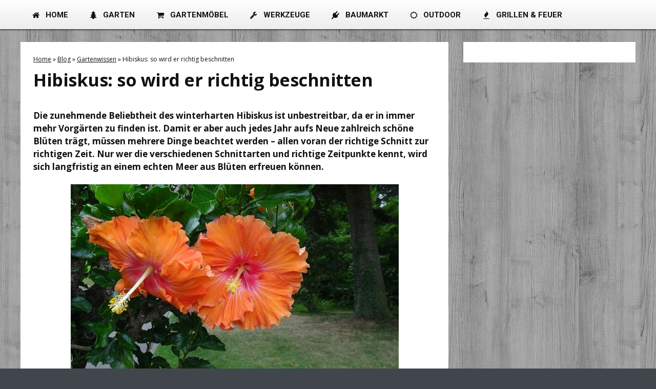

--- FILE ---
content_type: text/html; charset=UTF-8
request_url: https://www.hausheimgarten.com/blog/wissen/hibiskus-beschneiden/
body_size: 13186
content:
<!DOCTYPE html>
<!--[if IE 8]>    <html class="ie8" lang="de"> <![endif]-->
<!--[if IE 9]>    <html class="ie9" lang="de"> <![endif]-->
<!--[if (gt IE 9)|!(IE)] lang="de"><![endif]-->
<html lang="de">
<head>
<meta charset="utf-8" />
<meta name="viewport" content="width=device-width" />
<!-- feeds & pingback -->
<link rel="profile" href="http://gmpg.org/xfn/11" />
<link rel="pingback" href="https://www.hausheimgarten.com/xmlrpc.php" />
<!--[if lt IE 9]><script src="https://www.hausheimgarten.com/wp-content/themes/rehub/js/html5shiv.js"></script><![endif]-->  
<meta name='robots' content='index, follow, max-image-preview:large, max-snippet:-1, max-video-preview:-1' />

	<!-- This site is optimized with the Yoast SEO plugin v21.0 - https://yoast.com/wordpress/plugins/seo/ -->
	<title>Hibiskus: so wird er richtig beschnitten 2026</title>
	<link rel="canonical" href="https://www.hausheimgarten.com/blog/wissen/hibiskus-beschneiden/" />
	<meta property="og:locale" content="de_DE" />
	<meta property="og:type" content="article" />
	<meta property="og:title" content="Hibiskus: so wird er richtig beschnitten 2026" />
	<meta property="og:description" content="Die zunehmende Beliebtheit des winterharten Hibiskus ist unbestreitbar, da er in immer mehr Vorgärten zu finden ist. Damit er aber auch jedes Jahr aufs Neue zahlreich schöne Blüten trägt, müssen mehrere Dinge beachtet werden – allen voran der richtige Schnitt zur richtigen Zeit. Nur wer die verschiedenen Schnittarten und richtige Zeitpunkte kennt, wird sich langfristig [&hellip;]" />
	<meta property="og:url" content="https://www.hausheimgarten.com/blog/wissen/hibiskus-beschneiden/" />
	<meta property="og:site_name" content="Haus Heim Garten" />
	<meta property="article:published_time" content="2017-03-07T21:12:36+00:00" />
	<meta property="article:modified_time" content="2017-05-27T14:04:21+00:00" />
	<meta property="og:image" content="http://www.hausheimgarten.com/wp-content/uploads/2017/03/hibiskus-bluete.jpg" />
	<meta property="og:image:width" content="640" />
	<meta property="og:image:height" content="360" />
	<meta property="og:image:type" content="image/jpeg" />
	<meta name="author" content="Redaktion" />
	<meta name="twitter:card" content="summary_large_image" />
	<meta name="twitter:label1" content="Verfasst von" />
	<meta name="twitter:data1" content="Redaktion" />
	<meta name="twitter:label2" content="Geschätzte Lesezeit" />
	<meta name="twitter:data2" content="3 Minuten" />
	<script type="application/ld+json" class="yoast-schema-graph">{"@context":"https://schema.org","@graph":[{"@type":"WebPage","@id":"https://www.hausheimgarten.com/blog/wissen/hibiskus-beschneiden/","url":"https://www.hausheimgarten.com/blog/wissen/hibiskus-beschneiden/","name":"Hibiskus: so wird er richtig beschnitten 2026","isPartOf":{"@id":"https://www.hausheimgarten.com/#website"},"primaryImageOfPage":{"@id":"https://www.hausheimgarten.com/blog/wissen/hibiskus-beschneiden/#primaryimage"},"image":{"@id":"https://www.hausheimgarten.com/blog/wissen/hibiskus-beschneiden/#primaryimage"},"thumbnailUrl":"https://www.hausheimgarten.com/wp-content/uploads/2017/03/hibiskus-bluete.jpg","datePublished":"2017-03-07T21:12:36+00:00","dateModified":"2017-05-27T14:04:21+00:00","author":{"@id":"https://www.hausheimgarten.com/#/schema/person/8ae1a12a1d60bd15bbccd3fab28a0bb4"},"breadcrumb":{"@id":"https://www.hausheimgarten.com/blog/wissen/hibiskus-beschneiden/#breadcrumb"},"inLanguage":"de","potentialAction":[{"@type":"ReadAction","target":["https://www.hausheimgarten.com/blog/wissen/hibiskus-beschneiden/"]}]},{"@type":"ImageObject","inLanguage":"de","@id":"https://www.hausheimgarten.com/blog/wissen/hibiskus-beschneiden/#primaryimage","url":"https://www.hausheimgarten.com/wp-content/uploads/2017/03/hibiskus-bluete.jpg","contentUrl":"https://www.hausheimgarten.com/wp-content/uploads/2017/03/hibiskus-bluete.jpg","width":640,"height":360},{"@type":"BreadcrumbList","@id":"https://www.hausheimgarten.com/blog/wissen/hibiskus-beschneiden/#breadcrumb","itemListElement":[{"@type":"ListItem","position":1,"name":"Home","item":"https://www.hausheimgarten.com/"},{"@type":"ListItem","position":2,"name":"Blog","item":"https://www.hausheimgarten.com/blog/"},{"@type":"ListItem","position":3,"name":"Gartenwissen","item":"https://www.hausheimgarten.com/blog/wissen/"},{"@type":"ListItem","position":4,"name":"Hibiskus: so wird er richtig beschnitten"}]},{"@type":"WebSite","@id":"https://www.hausheimgarten.com/#website","url":"https://www.hausheimgarten.com/","name":"Haus Heim Garten","description":"","potentialAction":[{"@type":"SearchAction","target":{"@type":"EntryPoint","urlTemplate":"https://www.hausheimgarten.com/?s={search_term_string}"},"query-input":"required name=search_term_string"}],"inLanguage":"de"},{"@type":"Person","@id":"https://www.hausheimgarten.com/#/schema/person/8ae1a12a1d60bd15bbccd3fab28a0bb4","name":"Redaktion","image":{"@type":"ImageObject","inLanguage":"de","@id":"https://www.hausheimgarten.com/#/schema/person/image/","url":"https://secure.gravatar.com/avatar/d8fa2ac0dd2622ef60169d91ec03b2bf?s=96&d=mm&r=g","contentUrl":"https://secure.gravatar.com/avatar/d8fa2ac0dd2622ef60169d91ec03b2bf?s=96&d=mm&r=g","caption":"Redaktion"}}]}</script>
	<!-- / Yoast SEO plugin. -->


<link rel='dns-prefetch' href='//maps.googleapis.com' />
<link rel='dns-prefetch' href='//fonts.googleapis.com' />
<link rel="alternate" type="application/rss+xml" title="Haus Heim Garten &raquo; Feed" href="https://www.hausheimgarten.com/feed/" />
<link rel="alternate" type="application/rss+xml" title="Haus Heim Garten &raquo; Kommentar-Feed" href="https://www.hausheimgarten.com/comments/feed/" />
<link rel="alternate" type="application/rss+xml" title="Haus Heim Garten &raquo; Hibiskus: so wird er richtig beschnitten-Kommentar-Feed" href="https://www.hausheimgarten.com/blog/wissen/hibiskus-beschneiden/feed/" />
<script type="text/javascript">
/* <![CDATA[ */
window._wpemojiSettings = {"baseUrl":"https:\/\/s.w.org\/images\/core\/emoji\/14.0.0\/72x72\/","ext":".png","svgUrl":"https:\/\/s.w.org\/images\/core\/emoji\/14.0.0\/svg\/","svgExt":".svg","source":{"concatemoji":"https:\/\/www.hausheimgarten.com\/wp-includes\/js\/wp-emoji-release.min.js?ver=6.4.7"}};
/*! This file is auto-generated */
!function(i,n){var o,s,e;function c(e){try{var t={supportTests:e,timestamp:(new Date).valueOf()};sessionStorage.setItem(o,JSON.stringify(t))}catch(e){}}function p(e,t,n){e.clearRect(0,0,e.canvas.width,e.canvas.height),e.fillText(t,0,0);var t=new Uint32Array(e.getImageData(0,0,e.canvas.width,e.canvas.height).data),r=(e.clearRect(0,0,e.canvas.width,e.canvas.height),e.fillText(n,0,0),new Uint32Array(e.getImageData(0,0,e.canvas.width,e.canvas.height).data));return t.every(function(e,t){return e===r[t]})}function u(e,t,n){switch(t){case"flag":return n(e,"\ud83c\udff3\ufe0f\u200d\u26a7\ufe0f","\ud83c\udff3\ufe0f\u200b\u26a7\ufe0f")?!1:!n(e,"\ud83c\uddfa\ud83c\uddf3","\ud83c\uddfa\u200b\ud83c\uddf3")&&!n(e,"\ud83c\udff4\udb40\udc67\udb40\udc62\udb40\udc65\udb40\udc6e\udb40\udc67\udb40\udc7f","\ud83c\udff4\u200b\udb40\udc67\u200b\udb40\udc62\u200b\udb40\udc65\u200b\udb40\udc6e\u200b\udb40\udc67\u200b\udb40\udc7f");case"emoji":return!n(e,"\ud83e\udef1\ud83c\udffb\u200d\ud83e\udef2\ud83c\udfff","\ud83e\udef1\ud83c\udffb\u200b\ud83e\udef2\ud83c\udfff")}return!1}function f(e,t,n){var r="undefined"!=typeof WorkerGlobalScope&&self instanceof WorkerGlobalScope?new OffscreenCanvas(300,150):i.createElement("canvas"),a=r.getContext("2d",{willReadFrequently:!0}),o=(a.textBaseline="top",a.font="600 32px Arial",{});return e.forEach(function(e){o[e]=t(a,e,n)}),o}function t(e){var t=i.createElement("script");t.src=e,t.defer=!0,i.head.appendChild(t)}"undefined"!=typeof Promise&&(o="wpEmojiSettingsSupports",s=["flag","emoji"],n.supports={everything:!0,everythingExceptFlag:!0},e=new Promise(function(e){i.addEventListener("DOMContentLoaded",e,{once:!0})}),new Promise(function(t){var n=function(){try{var e=JSON.parse(sessionStorage.getItem(o));if("object"==typeof e&&"number"==typeof e.timestamp&&(new Date).valueOf()<e.timestamp+604800&&"object"==typeof e.supportTests)return e.supportTests}catch(e){}return null}();if(!n){if("undefined"!=typeof Worker&&"undefined"!=typeof OffscreenCanvas&&"undefined"!=typeof URL&&URL.createObjectURL&&"undefined"!=typeof Blob)try{var e="postMessage("+f.toString()+"("+[JSON.stringify(s),u.toString(),p.toString()].join(",")+"));",r=new Blob([e],{type:"text/javascript"}),a=new Worker(URL.createObjectURL(r),{name:"wpTestEmojiSupports"});return void(a.onmessage=function(e){c(n=e.data),a.terminate(),t(n)})}catch(e){}c(n=f(s,u,p))}t(n)}).then(function(e){for(var t in e)n.supports[t]=e[t],n.supports.everything=n.supports.everything&&n.supports[t],"flag"!==t&&(n.supports.everythingExceptFlag=n.supports.everythingExceptFlag&&n.supports[t]);n.supports.everythingExceptFlag=n.supports.everythingExceptFlag&&!n.supports.flag,n.DOMReady=!1,n.readyCallback=function(){n.DOMReady=!0}}).then(function(){return e}).then(function(){var e;n.supports.everything||(n.readyCallback(),(e=n.source||{}).concatemoji?t(e.concatemoji):e.wpemoji&&e.twemoji&&(t(e.twemoji),t(e.wpemoji)))}))}((window,document),window._wpemojiSettings);
/* ]]> */
</script>
<link rel='stylesheet' id='usrStyle-css' href='https://www.hausheimgarten.com/wp-content/plugins/universal-star-rating/css/style.css?ver=6.4.7' type='text/css' media='all' />
<style id='wp-emoji-styles-inline-css' type='text/css'>

	img.wp-smiley, img.emoji {
		display: inline !important;
		border: none !important;
		box-shadow: none !important;
		height: 1em !important;
		width: 1em !important;
		margin: 0 0.07em !important;
		vertical-align: -0.1em !important;
		background: none !important;
		padding: 0 !important;
	}
</style>
<link rel='stylesheet' id='contact-form-7-css' href='https://www.hausheimgarten.com/wp-content/plugins/contact-form-7/includes/css/styles.css?ver=5.8' type='text/css' media='all' />
<link rel='stylesheet' id='toc-screen-css' href='https://www.hausheimgarten.com/wp-content/plugins/table-of-contents-plus/screen.min.css?ver=2302' type='text/css' media='all' />
<link rel='stylesheet' id='ubermenu-open-sans-css' href='//fonts.googleapis.com/css?family=Open+Sans%3A%2C300%2C400%2C700&#038;ver=6.4.7' type='text/css' media='all' />
<link rel='stylesheet' id='parent-style-css' href='https://www.hausheimgarten.com/wp-content/themes/rehub/style.css?ver=6.4.7' type='text/css' media='all' />
<link rel='stylesheet' id='main_nav-css' href='//fonts.googleapis.com/css?family=Open+Sans%3A400%2C700&#038;ver=6.4.7' type='text/css' media='all' />
<link rel='stylesheet' id='main_nav2-css' href='//fonts.googleapis.com/css?family=Roboto%3A400%2C700&#038;ver=6.4.7' type='text/css' media='all' />
<link rel='stylesheet' id='style-css' href='https://www.hausheimgarten.com/wp-content/themes/rehub-pick/style.css?ver=6.4.7' type='text/css' media='all' />
<link rel='stylesheet' id='fontawesome-css' href='https://www.hausheimgarten.com/wp-content/themes/rehub/vafpress-framework/public/css/vendor/font-awesome.min.css?ver=6.4.7' type='text/css' media='all' />
<link rel='stylesheet' id='Open+Sans-css' href='//fonts.googleapis.com/css?family=Open+Sans&#038;subset=latin&#038;ver=6.4.7' type='text/css' media='all' />
<link rel='stylesheet' id='tablepress-default-css' href='https://www.hausheimgarten.com/wp-content/tablepress-combined.min.css?ver=35' type='text/css' media='all' />
<link rel='stylesheet' id='ubermenu-css' href='https://www.hausheimgarten.com/wp-content/plugins/ubermenu/pro/assets/css/ubermenu.min.css?ver=3.2.2.1' type='text/css' media='all' />
<link rel='stylesheet' id='ubermenu-vanilla-css' href='https://www.hausheimgarten.com/wp-content/plugins/ubermenu/assets/css/skins/vanilla.css?ver=6.4.7' type='text/css' media='all' />
<link rel='stylesheet' id='ubermenu-font-awesome-css' href='https://www.hausheimgarten.com/wp-content/plugins/ubermenu-icons/assets/font-awesome/css/font-awesome.min.css?ver=4.3' type='text/css' media='all' />
<script type="text/javascript" src="https://www.hausheimgarten.com/wp-includes/js/jquery/jquery.min.js?ver=3.7.1" id="jquery-core-js"></script>
<script type="text/javascript" src="https://www.hausheimgarten.com/wp-includes/js/jquery/jquery-migrate.min.js?ver=3.4.1" id="jquery-migrate-js"></script>
<script type="text/javascript" src="https://www.hausheimgarten.com/wp-content/themes/rehub/js/modernizr.js?ver=2.7.1" id="modernizr-js"></script>
<link rel="https://api.w.org/" href="https://www.hausheimgarten.com/wp-json/" /><link rel="alternate" type="application/json" href="https://www.hausheimgarten.com/wp-json/wp/v2/posts/13632" /><link rel="EditURI" type="application/rsd+xml" title="RSD" href="https://www.hausheimgarten.com/xmlrpc.php?rsd" />
<meta name="generator" content="WordPress 6.4.7" />
<link rel='shortlink' href='https://www.hausheimgarten.com/?p=13632' />
<link rel="alternate" type="application/json+oembed" href="https://www.hausheimgarten.com/wp-json/oembed/1.0/embed?url=https%3A%2F%2Fwww.hausheimgarten.com%2Fblog%2Fwissen%2Fhibiskus-beschneiden%2F" />
<link rel="alternate" type="text/xml+oembed" href="https://www.hausheimgarten.com/wp-json/oembed/1.0/embed?url=https%3A%2F%2Fwww.hausheimgarten.com%2Fblog%2Fwissen%2Fhibiskus-beschneiden%2F&#038;format=xml" />
<style id="ubermenu-custom-generated-css">
/** UberMenu Custom Menu Styles (Customizer) **/
/* main */
.ubermenu-main, .ubermenu-main .ubermenu-target, .ubermenu-main .ubermenu-nav .ubermenu-item-level-0 .ubermenu-target, .ubermenu-main div, .ubermenu-main p, .ubermenu-main input { font-family:'Open Sans', sans-serif; }


/* Icons */
.ubermenu .ubermenu-item-layout-icon_right > .ubermenu-target-title { margin-right: .6em; display: inline-block; }
.ubermenu-sub-indicators .ubermenu-has-submenu-drop > .ubermenu-target.ubermenu-item-layout-icon_top:after, .ubermenu-sub-indicators .ubermenu-has-submenu-drop > .ubermenu-target.ubermenu-item-layout-icon_bottom:after{ top: auto; bottom:8px; right:auto; margin-left:-4px; }
.ubermenu .ubermenu-target.ubermenu-item-layout-icon_top, .ubermenu .ubermenu-target.ubermenu-item-layout-icon_bottom{ text-align:center; padding:20px; }
.ubermenu .ubermenu-target.ubermenu-item-layout-icon_top, .ubermenu .ubermenu-target.ubermenu-item-layout-icon_top > .ubermenu-target-text, .ubermenu .ubermenu-target.ubermenu-item-layout-icon_bottom > .ubermenu-target-text, .ubermenu .ubermenu-target.ubermenu-item-layout-icon_bottom > .ubermenu-icon{ text-align:center; display:block; width:100%; }
.ubermenu .ubermenu-item-layout-icon_top > .ubermenu-icon { padding-bottom:5px; }
.ubermenu .ubermenu-item-layout-icon_bottom > .ubermenu-icon { padding-top:5px; }

/* Status: Loaded from Transient */

</style><style type="text/css"> body{background-color:#41464d !important;background-image:url("http://www.hausheimgarten.com/wp-content/uploads/2016/10/hintergrund.jpg") !important;background-repeat:repeat !important;background-position:left 0 !important;}.dl-menuwrapper li a,nav.top_menu ul li a{font-family:"Open Sans",trebuchet ms;font-weight:!important;font-style:;}.woocommerce div.product p.price,.rehub_feat_block div.offer_title,.rh_wrapper_video_playlist .rh_video_title_and_time .rh_video_title,.woo_carousel_block .price,.re-line-badge,.related_articles ul li > a,.ap-pro-form-field-wrapper input[type="submit"],.lined_r_title,.related_articles ul li > a,.re_thing_slider .slide .flex-overlay h2,.more_post.index_next_pagination a,.re_title_inmodal,.custom_textarea .rehub_feat_block .offer_title,.woobtn_offer_block,.title_deal,.top_rating_item .rank_count,.top_rating_block .top_rating_heading,.post_slider .caption a,.slider_post .caption a,footer#theme_footer .right a,.wpcf7 .wpcf7-submit,.news_lettr p a,.news_lettr input[type="submit"],.sidebar .featured_slider .link,h1,h2,h3,h4,h5,h6,.priced_block .btn_offer_block,.block_with_coupon .offer_title,article h1,.top_single_area h1,article h2,article h3,article h4,article h5,article h6,.cats_def a,.news_out_tabs > ul > li,.btn_more,.widget.tabs > ul > li,.featured_slider .reviews,.sidebar .featured_slider .link,.widget .title,.video_widget p,.footer-bottom .featured_slider .link,.title h1,.title h5,.small_post .overlay h2,.small_post blockquote p,.post_slider .caption a,.related_articles .related_title,#comments .title_comments,.commentlist .comment-author .fn,.commentlist .comment-author .fn a,.comment-respond h3,#commentform #submit,.media_video h4,.media_video > p,.wpsm-button.rehub_main_btn,.title_ecwid,.rate_bar_wrap .review-top .review-text span.review-header{font-family:"Open Sans",trebuchet ms !important;font-weight:!important;font-style:;}.video_anons p,.bottom_meta,.re_thing_slider .hero-description,.with_sidebar_rating .top_rating_item .score.square_score span.it_score,.top_rating_item .score,.top_rating_item .score span.it_score,.top_rating_item .score.square_score span.it_score,.radial-progress .inset .percentage,.user_reviews_view_proscons,.rehub_feat_block.table_view_block p,.news .detail p,article,.small_post > p,.single .star .title_stars,.breadcrumb,footer div.f_text,.header-top .top-nav li,.commentlist .comment-content p{font-family:"Open Sans",arial;font-weight:!important;font-style:;}article{font-size:17px;}#main_header{background-color:#e57d20 !important}.header-top{border:none;}.page-link > span:not(.page-link-title),.postimagetrend .title,.widget.widget_affegg_widget .title,.rehub_feat_block.rehub_chimp,.widget.top_offers .title,header .header_first_style .search form.search-form [type="submit"],.widget.tabs .current,.more_post a,.more_post span,.filter_home_pick span.active,.filter_home_pick span:hover{background:#258fef !important}.widget.widget_affegg_widget .title:after,.widget.top_offers .title:after{border-top-color:#258fef !important;}.page-link > span:not(.page-link-title){border:1px solid #258fef;}.page-link > span:not(.page-link-title){color:#fff !important;} .rh_wrapper_video_playlist .rh_video_currently_playing,.rh_wrapper_video_playlist .rh_video_currently_playing.rh_click_video:hover{background-color:#258fef;box-shadow:1200px 0 0 #258fef inset;}.footer-bottom{background-color:#313131 !important}.footer-bottom .footer_widget{border:none !important}a{color:#77b21d;}nav.top_menu > ul > li ul li a:hover{color:#111111}ul.postpagination li.active a,ul.postpagination li:hover a,ul.postpagination li a:focus{color:#FFFFFF !important;}.priced_block .btn_offer_block:hover{background:#77b21d;text-decoration:none;opacity:0.8}.priced_block .btn_offer_block:hover:after{border-left-color:#77b21d;}.widget.tabs > ul > li:hover{color:#ffffff;}.footer-bottom .widget .f_menu li a:hover{text-decoration:underline;}.priced_block .btn_offer_block:active{background-color:#77b21d !important;top:2px;}.wpsm-button.rehub_main_btn,.ap-pro-form-field-wrapper input[type="submit"]{color:#fff;background-color:#77b21d !important;background-image:none !important;border-radius:3px !important;box-shadow:none !important;text-transform:uppercase;}.wpsm-button.rehub_main_btn:hover,.ap-pro-form-field-wrapper input[type="submit"]:hover{background:#77b21d !important;background-position:left bottom !important}.wps-button.rehub_main_btn:active,.ap-pro-form-field-wrapper input[type="submit"]:active{background-color:#77b21d !important;top:2px;box-shadow:none !important}.wpsm_promobox.rehub_promobox{border-left-color:#77b21d!important;}.top_rating_block .top_rating_item .rating_col a.read_full,.color_link{color:#77b21d !important;}nav.top_menu > ul > li > a:hover,nav.top_menu > ul > li.current-menu-item a,.search-header-contents{border-top-color:#77b21d;}nav.top_menu > ul > li ul,.main-nav{border-bottom:2px solid #77b21d;}.wpb_content_element.wpsm-tabs.n_b_tab .wpb_tour_tabs_wrapper .wpb_tabs_nav .ui-state-active a{border-bottom:3px solid #77b21d !important}.priced_block .btn_offer_block:after,.priced_block .btn_offer_block:active:after{border-left-color:#77b21d;}.featured_slider:hover .score,.top_chart_controls .controls:hover{border-color:#77b21d;}.main_slider .flex-overlay a.read-more:hover,.main_slider .flex-overlay:hover a.read-more{border:2px solid #77b21d;}.btn_more:hover,.custom-checkbox label.checked:before,.custom-radio label.checked:before,.small_post .overlay .btn_more:hover{border:1px solid #77b21d;color:#fff}.author_quote,.wpsm-tabs ul.ui-tabs-nav .ui-state-active a{border-top:3px solid #77b21d;}.wps_promobox{border-left:3px solid #77b21d;}.gallery-pics .gp-overlay{box-shadow:0 0 0 4px #77b21d inset;}.post .rehub_woo_tabs_menu li.current{border-top:2px solid #77b21d;}.rate_bar_wrap .review-top .overall-score span.overall-text{border:1px solid #77b21d;}.rate_bar_wrap_two_reviews .score_val,.rate_bar_wrap_two_reviews .user-review-criteria .score_val{border-bottom:3px solid #77b21d}.top-search-onclick-open .search-header-contents:before{border-bottom-color:#77b21d} .user-profile-div .user-menu-tab > li.active > a,.user-profile-div .user-menu-tab > li.active > a:focus,.user-profile-div .user-menu-tab > li.active > a:hover,.slide .news_cat a,.news_in_thumb:hover .news_cat a,.news_out_thumb:hover .news_cat a,.col-feat-grid:hover .news_cat a,.alphabet-filter .return_to_letters span,.carousel-style-deal .re_carousel .controls,.rehub_chimp #mc_embed_signup input#mc-embedded-subscribe,.openedprevnext .postNavigation a,.postNavigation a:hover,.top_chart_pagination a.selected,.overlay_post_formats.review_formats_score,.rate_bar_wrap .review-top .overall-score,.rate_bar_wrap_two_reviews .user-review-criteria .rate-bar-bar,.rate-bar-bar,.re_carousel .controls:hover,.woocommerce .widget_price_filter .ui-slider .ui-slider-handle,.woocommerce-page .widget_price_filter .ui-slider .ui-slider-handle,.widget_edd_cart_widget .edd-cart-number-of-items .edd-cart-quantity,.btn_more:hover,.news_out_tabs > ul > li:hover,.news_out_tabs > ul > li.current,.main_slider .flex-overlay a.read-more:hover,.main_slider .flex-overlay:hover a.read-more,.featured_slider:hover .score,.priced_block .btn_offer_block,#bbp_user_edit_submit,.bbp-topic-pagination a,.bbp-topic-pagination a,.title_deal_wrap,.woobtn_offer_block,input.mdf_button,.widget.tabs > ul > li:hover,.wps-members > strong:first-child,.custom-checkbox label.checked:after,.post_slider .caption,.slider_post .caption,.post .btn:hover,.small_post .btn:hover,ul.postpagination li.active a,ul.postpagination li:hover a,ul.postpagination li a:focus,.quick_view_btn a:hover,.custom-radio label.checked:after,.post_slider .flex-control-nav li a.flex-active,.post_slider .flex-control-nav li a:hover,.top_theme h5 strong,.re_carousel .text:after,#topcontrol:hover,.featured_slider .flex-control-paging li a.flex-active,.featured_slider .flex-control-paging li a:hover{background:#77b21d;}@media (max-width:768px){.postNavigation a{background:#77b21d;}} .woo_carousel_block .price ins,.carousel-style-deal .deal-item .priced_block .price_count ins,.top_chart_controls .controls:hover,.top_chart_controls .controls:hover,.flexslider .fa-pulse,.userstar-rating span:before,ul.page-numbers li.current a,ul.page-numbers li:hover a,ul.page-numbers li:focus a,ul.page-numbers li.active a,.footer-bottom .widget .f_menu li a:hover,.comment_form h3 a,.bbp-body li.bbp-forum-info > a:hover,.bbp-body li.bbp-topic-title > a:hover,#subscription-toggle a:before,#favorite-toggle a:before,.aff_offer_links .aff_name a,.rehub_feat_block .start_price span,.news_lettr p a,.sidebar .featured_slider .link,.commentlist .comment-content small a,.related_articles .title_cat_related a,article em.emph,.campare_table table.one td strong.red,.sidebar .tabs-item .detail p a,.category_tab h5 a:hover,.sidebar .widget p a,.footer-bottom .widget .title span,footer p a,.welcome-frase strong{color:#77b21d;} .woocommerce .summary .masked_coupon,.woocommerce a.woo_loop_btn,.woocommerce input.button.alt,.woocommerce .checkout-button.button,.woocommerce a.add_to_cart_button,.woocommerce-page a.add_to_cart_button,.woocommerce a.single_add_to_cart_button,.woocommerce-page a.single_add_to_cart_button,.woocommerce div.product form.cart .button,.woocommerce-page div.product form.cart .button,.woocommerce #content div.product form.cart .button,.woocommerce-page #content div.product form.cart .button{background-color:#77b21d !important;box-shadow:0 2px 2px #E7E7E7 !important}.woocommerce a.woo_loop_btn:hover,.woocommerce input.button.alt:hover,.woocommerce .checkout-button.button:hover,.woocommerce a.add_to_cart_button:hover,.woocommerce-page a.add_to_cart_button:hover,.woocommerce a.single_add_to_cart_button:hover,.woocommerce-page a.single_add_to_cart_button:hover,.woocommerce div.product form.cart .button:hover,.woocommerce-page div.product form.cart .button:hover,.woocommerce #content div.product form.cart .button:hover,.woocommerce-page #content div.product form.cart .button:hover{background:#77b21d !important;}.woocommerce a.woo_loop_btn:active,.woocommerce .button.alt:active,.woocommerce .checkout-button.button:active,.woocommerce a.add_to_cart_button:active,.woocommerce-page a.add_to_cart_button:active,.woocommerce a.single_add_to_cart_button:active,.woocommerce-page a.single_add_to_cart_button:active,.woocommerce div.product form.cart .button:active,.woocommerce-page div.product form.cart .button:active,.woocommerce #content div.product form.cart .button:active,.woocommerce-page #content div.product form.cart .button:active{background-color:#77b21d !important;}.re-starburst.badge_2,.re-starburst.badge_2 span,.re-line-badge.badge_2,.re-ribbon-badge.badge_2 span{background:#e57d20;}.table_view_charts .top_chart_item.ed_choice_col.badge_2,.table_view_charts .top_chart_item.ed_choice_col.badge_2 li:first-child:before,.table_view_charts .top_chart_item.ed_choice_col.badge_2 > ul > li:last-child:before{border-top:1px solid #e57d20;}.table_view_charts .top_chart_item.ed_choice_col.badge_2 > ul > li:last-child{border-bottom:1px solid #e57d20;}.re-line-badge.re-line-table-badge.badge_2:before{border-top-color:#e57d20}.re-line-badge.re-line-table-badge.badge_2:after{border-bottom-color:#e57d20}.re-starburst.badge_3,.re-starburst.badge_3 span,.re-line-badge.badge_3,.re-ribbon-badge.badge_3 span{background:#e57d20;}.table_view_charts .top_chart_item.ed_choice_col.badge_3,.table_view_charts .top_chart_item.ed_choice_col.badge_3 li:first-child:before,.table_view_charts .top_chart_item.ed_choice_col.badge_3 > ul > li:last-child:before{border-top:1px solid #e57d20;}.table_view_charts .top_chart_item.ed_choice_col.badge_3 > ul > li:last-child{border-bottom:1px solid #e57d20;}.re-line-badge.re-line-table-badge.badge_3:before{border-top-color:#e57d20}.re-line-badge.re-line-table-badge.badge_3:after{border-bottom-color:#e57d20}</style><meta name="generator" content="Powered by Visual Composer - drag and drop page builder for WordPress."/>
<!--[if lte IE 9]><link rel="stylesheet" type="text/css" href="https://www.hausheimgarten.com/wp-content/plugins/js_composer/assets/css/vc_lte_ie9.min.css" media="screen"><![endif]--><!--[if IE  8]><link rel="stylesheet" type="text/css" href="https://www.hausheimgarten.com/wp-content/plugins/js_composer/assets/css/vc-ie8.min.css" media="screen"><![endif]--><link rel="icon" href="https://www.hausheimgarten.com/wp-content/uploads/2017/01/cropped-favicon-32x32.png" sizes="32x32" />
<link rel="icon" href="https://www.hausheimgarten.com/wp-content/uploads/2017/01/cropped-favicon-192x192.png" sizes="192x192" />
<link rel="apple-touch-icon" href="https://www.hausheimgarten.com/wp-content/uploads/2017/01/cropped-favicon-180x180.png" />
<meta name="msapplication-TileImage" content="https://www.hausheimgarten.com/wp-content/uploads/2017/01/cropped-favicon-270x270.png" />
<noscript><style type="text/css"> .wpb_animate_when_almost_visible { opacity: 1; }</style></noscript></head>
<body class="post-template-default single single-post postid-13632 single-format-standard dark_body wpb-js-composer js-comp-ver-4.11 vc_responsive">
 
<!-- HEADER -->
<header id="main_header" class="dark_style mobile_logo_enabled logo_menu_row_enable">
<div class="header_wrap">
    <div id="top_ankor"></div>
        <!-- Logo section -->
    <div class="logo_section_wrap">
        <div class="logo-section header_five_style clearfix">
            <div class="logo">
                                    <a href="https://www.hausheimgarten.com" class="logo_image"><img src="http://www.hausheimgarten.com/wp-content/uploads/2017/01/logo.png" alt="Haus Heim Garten" /></a>
                 
                      
            </div>
                        
                    </div>
    </div>
    <!-- /Logo section -->  
    <!-- Main Navigation -->
    <div class="main-nav white_style">
        
<!-- UberMenu [Configuration:main] [Theme Loc:primary-menu] [Integration:auto] -->
<a class="ubermenu-responsive-toggle ubermenu-responsive-toggle-main ubermenu-skin-vanilla ubermenu-loc-primary-menu ubermenu-responsive-toggle-content-align-left ubermenu-responsive-toggle-align-full " data-ubermenu-target="ubermenu-main-2-primary-menu"><i class="fa fa-bars"></i>Menu</a><nav id="ubermenu-main-2-primary-menu" class="ubermenu ubermenu-nojs ubermenu-main ubermenu-menu-2 ubermenu-loc-primary-menu ubermenu-responsive ubermenu-responsive-default ubermenu-responsive-collapse ubermenu-horizontal ubermenu-transition-none ubermenu-trigger-hover_intent ubermenu-skin-vanilla  ubermenu-bar-align-full ubermenu-items-align-left ubermenu-bound ubermenu-disable-submenu-scroll ubermenu-sub-indicators ubermenu-retractors-responsive"><ul id="ubermenu-nav-main-2-primary-menu" class="ubermenu-nav"><li id="menu-item-9" class="ubermenu-item ubermenu-item-type-custom ubermenu-item-object-custom ubermenu-item-home ubermenu-item-9 ubermenu-item-level-0 ubermenu-column ubermenu-column-auto" ><a class="ubermenu-target ubermenu-target-with-icon ubermenu-item-layout-default ubermenu-item-layout-icon_left" href="https://www.hausheimgarten.com/" tabindex="0"><i class="ubermenu-icon fa fa-home"></i><span class="ubermenu-target-title ubermenu-target-text">Home</span></a></li><li id="menu-item-64" class="ubermenu-item ubermenu-item-type-custom ubermenu-item-object-custom ubermenu-item-64 ubermenu-item-level-0 ubermenu-column ubermenu-column-auto" ><a class="ubermenu-target ubermenu-target-with-icon ubermenu-item-layout-default ubermenu-item-layout-icon_left" href="https://www.hausheimgarten.com/gartenprodukte/" tabindex="0"><i class="ubermenu-icon fa fa-tree"></i><span class="ubermenu-target-title ubermenu-target-text">Garten</span></a></li><li id="menu-item-194" class="ubermenu-item ubermenu-item-type-custom ubermenu-item-object-custom ubermenu-item-194 ubermenu-item-level-0 ubermenu-column ubermenu-column-auto" ><a class="ubermenu-target ubermenu-target-with-icon ubermenu-item-layout-default ubermenu-item-layout-icon_left" href="https://www.hausheimgarten.com/gartenmoebel/" tabindex="0"><i class="ubermenu-icon fa fa-shopping-cart"></i><span class="ubermenu-target-title ubermenu-target-text">Gartenmöbel</span></a></li><li id="menu-item-10" class="ubermenu-item ubermenu-item-type-custom ubermenu-item-object-custom ubermenu-item-10 ubermenu-item-level-0 ubermenu-column ubermenu-column-auto" ><a class="ubermenu-target ubermenu-target-with-icon ubermenu-item-layout-default ubermenu-item-layout-icon_left" href="https://www.hausheimgarten.com/werkzeuge/" tabindex="0"><i class="ubermenu-icon fa fa-wrench"></i><span class="ubermenu-target-title ubermenu-target-text">Werkzeuge</span></a></li><li id="menu-item-11" class="ubermenu-item ubermenu-item-type-custom ubermenu-item-object-custom ubermenu-item-11 ubermenu-item-level-0 ubermenu-column ubermenu-column-auto" ><a class="ubermenu-target ubermenu-target-with-icon ubermenu-item-layout-default ubermenu-item-layout-icon_left" href="https://www.hausheimgarten.com/baumarkt-produkte/" tabindex="0"><i class="ubermenu-icon fa fa-plug"></i><span class="ubermenu-target-title ubermenu-target-text">Baumarkt</span></a></li><li id="menu-item-12" class="ubermenu-item ubermenu-item-type-custom ubermenu-item-object-custom ubermenu-item-12 ubermenu-item-level-0 ubermenu-column ubermenu-column-auto" ><a class="ubermenu-target ubermenu-target-with-icon ubermenu-item-layout-default ubermenu-item-layout-icon_left" href="https://www.hausheimgarten.com/outdoor-produkte/" tabindex="0"><i class="ubermenu-icon fa fa-sun-o"></i><span class="ubermenu-target-title ubermenu-target-text">Outdoor</span></a></li><li id="menu-item-13" class="ubermenu-item ubermenu-item-type-custom ubermenu-item-object-custom ubermenu-item-13 ubermenu-item-level-0 ubermenu-column ubermenu-column-auto" ><a class="ubermenu-target ubermenu-target-with-icon ubermenu-item-layout-default ubermenu-item-layout-icon_left" href="https://www.hausheimgarten.com/grill-produkte/" tabindex="0"><i class="ubermenu-icon fa fa-fire"></i><span class="ubermenu-target-title ubermenu-target-text">Grillen &#038; Feuer</span></a></li></ul></nav>
<!-- End UberMenu -->
        <div class="responsive_nav_wrap"></div>
        <div class="search-header-contents"><form  role="search" method="get" class="search-form" action="https://www.hausheimgarten.com/">
  	<input type="text" name="s" placeholder="Suchen"  data-posttype="post">
  	  	<button type="submit" class="btnsearch"><i class="fa fa-search"></i></button>
</form>
</div>
    </div>
    <!-- /Main Navigation -->
</div>  
</header>
    <!-- CONTENT -->
    <div class="content" itemscope="" itemtype="http://schema.org/Product"> 
		<div class="clearfix">
		    <!-- Main Side -->
            <div class="main-side single clearfix">            
                            <article class="post post-inner category-96" id="post-13632">
                    <!-- Title area -->             
                    <div class="top_single_area">
                        			                        <div class="breadcrumb"><span><span><a href="https://www.hausheimgarten.com/">Home</a></span> » <span><a href="https://www.hausheimgarten.com/blog/">Blog</a></span> » <span><a href="https://www.hausheimgarten.com/blog/wissen/">Gartenwissen</a></span> » <span class="breadcrumb_last" aria-current="page">Hibiskus: so wird er richtig beschnitten</span></span></div>                                                    
                        <h1 itemprop="name">Hibiskus: so wird er richtig beschnitten</h1>                                                        
                        <div class="meta post-meta">
                                                         
                                                      
                        </div>                        
                    </div> 
                                                                                               	
                     
                        <div class="left_pick_image">
                        				                    
                                                                        
                        </div>                        
                    
                    
                    
                    <p><strong>Die zunehmende Beliebtheit des winterharten Hibiskus ist unbestreitbar, da er in immer mehr Vorgärten zu finden ist. Damit er aber auch jedes Jahr aufs Neue zahlreich schöne Blüten trägt, müssen mehrere Dinge beachtet werden – allen voran der richtige Schnitt zur richtigen Zeit. Nur wer die verschiedenen Schnittarten und richtige Zeitpunkte kennt, wird sich langfristig an einem echten Meer aus Blüten erfreuen können.</strong></p>
<h2><img fetchpriority="high" decoding="async" class="aligncenter size-full wp-image-14103" src="http://www.hausheimgarten.com/wp-content/uploads/2017/03/hibiskus-bluete.jpg" alt="" width="640" height="360" srcset="https://www.hausheimgarten.com/wp-content/uploads/2017/03/hibiskus-bluete.jpg 640w, https://www.hausheimgarten.com/wp-content/uploads/2017/03/hibiskus-bluete-300x169.jpg 300w, https://www.hausheimgarten.com/wp-content/uploads/2017/03/hibiskus-bluete-768x432.jpg 768w, https://www.hausheimgarten.com/wp-content/uploads/2017/03/hibiskus-bluete-1024x576.jpg 1024w, https://www.hausheimgarten.com/wp-content/uploads/2017/03/hibiskus-bluete-785x441.jpg 785w, https://www.hausheimgarten.com/wp-content/uploads/2017/03/hibiskus-bluete-336x189.jpg 336w, https://www.hausheimgarten.com/wp-content/uploads/2017/03/hibiskus-bluete-244x137.jpg 244w, https://www.hausheimgarten.com/wp-content/uploads/2017/03/hibiskus-bluete-123x69.jpg 123w, https://www.hausheimgarten.com/wp-content/uploads/2017/03/hibiskus-bluete-370x208.jpg 370w, https://www.hausheimgarten.com/wp-content/uploads/2017/03/hibiskus-bluete-377x212.jpg 377w" sizes="(max-width: 640px) 100vw, 640px" />Die verschiedenen Schnittmethoden und ihr jeweiliger Effekt</h2>
<p>Je nach Zielsetzung müssen unterschiedliche Schnittmethoden angewendet werden. Praktischerweise ist der Hibiskus äußerst schnittverträglich. Deshalb muss man sich auch keine großen Sorgen machen, dass man zu viel wegschneiden könnte. Grundsätzlich wird jeder deutliche Rückschnitt mit einem noch stärkeren Neuaustrieb belohnt, der zahlreiche Blüten mit sich bringt. Nachfolgend werden die verschiedenen Schnittarten kurz erklärt.</p>
<h3>Der Erziehungsschnitt für junge Pflanzen</h3>
<p>Damit die jungen Pflanzen möglichst buschig austreiben, muss die Pflanze regelmäßig zurückgeschnitten werden. Dadurch entsteht eine ausgeprägte Verzweigung. Auch schwache und tote Triebe sollten im Zuge der Verjüngung gleich mit weggeschnitten werden.</p>
<h3>Der Erziehungsschnitt zum Hibiskus-Hochstamm</h3>
<p>Ein wenig Übung und Erfahrung schaden natürlich nicht, wenn man den Hibiskus zu einem Hochstamm erziehen möchte. Es ist aber kein Hexenwerk und deshalb kann man es auch ohne Erfahrung durchaus versuchen. Wichtig ist zu wissen, dass die Erziehung zu einem Hochstamm viel Geduld erfordert – die Entwicklung verläuft in der Regel über mehrere Jahre hinweg. Folgender Ablauf sollte eingehalten werden:</p>
<ul>
<li><strong>Im ersten Jahr:</strong> <em>Nachdem die Pflanze gesetzt ist, schneidet man die seitlichen Zweige so weit zurück, dass nur noch zwei bis drei Knospen übrig bleiben. Den Hauptstamm lässt man in Ruhe.</em></li>
<li><strong>Im darauffolgenden Jahr:</strong> <em>Die Verzweigungen werden alle so weit zurückgeschnitten, dass jeweils nur noch eine Knospe übrig bleibt. Der Leittrieb wird soweit zurückgestutzt, dass noch fünf bis sechs Augen übrig bleiben.</em></li>
<li><strong>Abschluss der Erziehung im dritten Jahr:</strong> <em>Die dritte und letzte Phase in der Erziehung zum Hochstamm verlangt, dass der Hauptstamm so weit zurückgeschnitten wird, bis er die gewünschte Höhe erreicht. Zusätzlich werden alle seitlichen Triebe abgezwickt, bis nur noch die Triebe übrig sind, die für eine schöne Kronenbildung nötig sind. Diese werden ebenfalls so weit zurückgeschnitten, dass noch drei bis vier Augen übrig bleiben.</em></li>
</ul>
<h3>Der Verjüngungsschnitt für den Hibiskus</h3>
<p>Wenn der Hibiskus zu groß wird, muss er zurückgeschnitten werden, damit er auch weiterhin schöne und vor allem viele Blüten trägt. Dazu schneidet man ihn um gut 1/3 zurück und konzentriert sich vor allem auf die bereits dürren und quer gewachsenen Triebe. Je älter der Hibiskus wird, desto mehr „vergreist“ er – dann muss man den gesamten Strauch durch die Entfernung struppiger und alter Zweige auslichten.</p>
<h3>Der sogenannte Erhaltungsschnitt</h3>
<p>Durch den Erhaltungsschnitt kann man aktiv auf die Wuchsform einwirken. Man entfernt kranke und verdorrte Zweige und schneidet auch zu lange Triebe entsprechend ab. Zweige, die sich bereits in der Nähe des Hauptstamms stark verästeln, werden möglichst nahe am Stamm abgeschnitten.</p>
<h3>So wird der Hibiskus nach dem Frost zurückgeschnitten</h3>
<p>Obwohl der Hibiskus als winterhart gilt und die meisten Winter ohne Schäden übersteht, kann es regional doch dazu kommen, dass die Pflanze Frostschäden erleidet. Erfrorene Zweige und Äste schneidest du so weit zurück, dass du bis ans frische Holz gelangst. Das sorgt dafür, dass sie unterhalb des Schnittes wieder neu austreiben.</p>
<h2>Der richtige Zeitpunkt, um den Hibiskus zu schneiden</h2>
<p>Durchschnittlich wächst der Gartenhibiskus rund 30 cm pro Jahr. Schneidet man ihn nicht zurück, kann er eine Höhe von bis zu 2 m erlangen. Man sollte ihn mindestens 1-mal pro Jahr zurückschneiden. Ein Zwischenschnitt kann und soll erfolgen, wenn sich die Pflanze zu sehr ausbreitet. Festzustellen ist dieser starke Wuchs vor allem an den Blüten, die immer kleiner werden. Der Hauptschnitt sollte im zeitigen Frühjahr erfolgen, sofern kein starker Frost mehr zu erwarten ist.+</p>
<h2>Video</h2>
<p><iframe width="765" height="430" src="https://www.youtube.com/embed/UtKbBz-9ryw?feature=oembed" frameborder="0" allowfullscreen></iframe></p>
                
                
                </article>

                <div class="clearfix"></div>
                                
                               
                <div class="bottom_meta">               
                    <div class="left_meta">
                                                                       
                    </div>                  
                    <div class="right_meta">  
                                                    <div class="post_share">
    <div class="social_icon  row_social_inpost"><a href="https://www.facebook.com/sharer/sharer.php?u=https%3A%2F%2Fwww.hausheimgarten.com%2Fblog%2Fwissen%2Fhibiskus-beschneiden%2F" class="fb share-link-image" data-service="facebook"><i class="fa fa-facebook"></i></a><a href="https://twitter.com/share?url=https%3A%2F%2Fwww.hausheimgarten.com%2Fblog%2Fwissen%2Fhibiskus-beschneiden%2F&text=Hibiskus%3A+so+wird+er+richtig+beschnitten" class="tw share-link-image" data-service="twitter"><i class="fa fa-twitter"></i></a><a href="https://pinterest.com/pin/create/button/?url=https%3A%2F%2Fwww.hausheimgarten.com%2Fblog%2Fwissen%2Fhibiskus-beschneiden%2F&amp;media=https://www.hausheimgarten.com/wp-content/uploads/2017/03/hibiskus-bluete.jpg&amp;description=Hibiskus%3A+so+wird+er+richtig+beschnitten" class="pn share-link-image" data-service="pinterest"><i class="fa fa-pinterest-p"></i></a><a href="https://plus.google.com/share?url=https%3A%2F%2Fwww.hausheimgarten.com%2Fblog%2Fwissen%2Fhibiskus-beschneiden%2F" class="gp share-link-image" data-service="googleplus"><i class="fa fa-google-plus"></i></a></div></div>  
                         
                    </div>                    
                </div>
                
                                                   

                                                               

            
                <div id="comments" class="clearfix">
    <div class="post-comments">
        <div class='title_comments'>Keine Kommentare</div>        <div id="tab-1">
        <ol class="commentlist">
                    </ol>
        <div id='comments_pagination'>
                        </div>      
    </div>

    <ol id="loadcomment-list" class="commentlist">
    </ol>
        	<div id="respond" class="comment-respond">
		<h3 id="reply-title" class="comment-reply-title">Hinterlasse einen Kommentar <small><a rel="nofollow" id="cancel-comment-reply-link" href="/blog/wissen/hibiskus-beschneiden/#respond" style="display:none;">Cancel reply</a></small></h3><form action="https://www.hausheimgarten.com/wp-comments-post.php" method="post" id="commentform" class="comment-form"><textarea autocomplete="new-password"  id="d62958f08b"  name="d62958f08b"   cols="30" rows="10" aria-required="true"></textarea><textarea id="comment" aria-label="hp-comment" aria-hidden="true" name="comment" autocomplete="new-password" style="padding:0 !important;clip:rect(1px, 1px, 1px, 1px) !important;position:absolute !important;white-space:nowrap !important;height:1px !important;width:1px !important;overflow:hidden !important;" tabindex="-1"></textarea><script data-noptimize>document.getElementById("comment").setAttribute( "id", "a926af90015f773cb39ccce88d091cd7" );document.getElementById("d62958f08b").setAttribute( "id", "comment" );</script><div class="usr_re"><input id="author" type="text" value="" name="author" placeholder="Name"></div>
<div class="email_re"><input id="email" type="text" value="" name="email" placeholder="E-mail"></div>
<div class="site_re end"><input id="url" type="text" value="" name="url" placeholder="Website"></div><div class="clearfix"></div>
<p class="comment-form-cookies-consent"><input id="wp-comment-cookies-consent" name="wp-comment-cookies-consent" type="checkbox" value="yes" /> <label for="wp-comment-cookies-consent">Meinen Namen, meine E-Mail-Adresse und meine Website in diesem Browser für die nächste Kommentierung speichern.</label></p>
<p class="form-submit"><input name="submit" type="submit" id="submit" class="submit" value="Kommentar hinzufügen" /> <input type='hidden' name='comment_post_ID' value='13632' id='comment_post_ID' />
<input type='hidden' name='comment_parent' id='comment_parent' value='0' />
</p></form>	</div><!-- #respond -->
	    </div> <!-- end comments div -->
</div>
			</div>	
            <!-- /Main Side -->  

            <!-- Sidebar -->
            <aside class="sidebar">            
    <!-- SIDEBAR WIDGET AREA -->
			<div id="related_review_widget-2" class="widget posts_widget">			
	</div>	        
</aside>            <!-- /Sidebar --> 

        </div>
    </div>
    <!-- /CONTENT -->     

<!-- FOOTER -->
<footer id='theme_footer' class="dark_style">
  <div class="container clearfix">
    <div class="left">
				<div class="f_text">2016 Garten Tester. All rights reserved. | Alle Preise inkl. MwSt. ggf. zzgl. Versand. Zwischenzeitliche Änderung der Preise, Lieferzeit und Kosten möglich. Alle Angaben ohne Gewähr</div>
		    </div>
    <div class="right"> </div>
  </div>
</footer>
<!-- FOOTER --> 
<span class="rehub_scroll" id="topcontrol" data-scrollto="#top_ankor"><i class="fa fa-chevron-up"></i></span>     

         

	<script type="text/javascript" src="https://www.hausheimgarten.com/wp-content/plugins/contact-form-7/includes/swv/js/index.js?ver=5.8" id="swv-js"></script>
<script type="text/javascript" id="contact-form-7-js-extra">
/* <![CDATA[ */
var wpcf7 = {"api":{"root":"https:\/\/www.hausheimgarten.com\/wp-json\/","namespace":"contact-form-7\/v1"},"cached":"1"};
/* ]]> */
</script>
<script type="text/javascript" src="https://www.hausheimgarten.com/wp-content/plugins/contact-form-7/includes/js/index.js?ver=5.8" id="contact-form-7-js"></script>
<script type="text/javascript" src="https://www.hausheimgarten.com/wp-content/plugins/table-of-contents-plus/front.min.js?ver=2302" id="toc-front-js"></script>
<script type="text/javascript" id="rehub-js-extra">
/* <![CDATA[ */
var translation = {"back":"zur\u00fcck","ajax_url":"\/wp-admin\/admin-ajax.php","templateurl":"https:\/\/www.hausheimgarten.com\/wp-content\/themes\/rehub","fin":"That's all","your_rating":"Your Rating:","nonce":"cfabc32b2d","hotnonce":"37eecf3d6a","rating_tabs_id":"d7efa623b9","max_temp":"5","min_temp":"-10"};
/* ]]> */
</script>
<script type="text/javascript" src="https://www.hausheimgarten.com/wp-content/themes/rehub/js/custom.js?ver=6.4.7" id="rehub-js"></script>
<script type="text/javascript" src="https://www.hausheimgarten.com/wp-includes/js/comment-reply.min.js?ver=6.4.7" id="comment-reply-js" async="async" data-wp-strategy="async"></script>
<script type="text/javascript" id="q2w3_fixed_widget-js-extra">
/* <![CDATA[ */
var q2w3_sidebar_options = [{"sidebar":"sidebar-1","use_sticky_position":false,"margin_top":40,"margin_bottom":0,"stop_elements_selectors":"","screen_max_width":0,"screen_max_height":0,"widgets":["#toc-widget-2","#related_review_widget-2"]}];
/* ]]> */
</script>
<script type="text/javascript" src="https://www.hausheimgarten.com/wp-content/plugins/q2w3-fixed-widget/js/frontend.min.js?ver=6.2.3" id="q2w3_fixed_widget-js"></script>
<script type="text/javascript" id="repick_js-js-extra">
/* <![CDATA[ */
var ajax_var = {"url":"https:\/\/www.hausheimgarten.com\/wp-admin\/admin-ajax.php","nonce":"fe41c032c3"};
/* ]]> */
</script>
<script type="text/javascript" src="https://www.hausheimgarten.com/wp-content/themes/rehub-pick/js/repick_js.js?ver=1.0" id="repick_js-js"></script>

<script type="text/javascript" id="ubermenu-js-extra">
/* <![CDATA[ */
var ubermenu_data = {"remove_conflicts":"on","reposition_on_load":"off","intent_delay":"300","intent_interval":"100","intent_threshold":"7","scrollto_offset":"50","scrollto_duration":"1000","responsive_breakpoint":"959","accessible":"on","retractor_display_strategy":"responsive","touch_off_close":"on","collapse_after_scroll":"on","v":"3.2.2.1","configurations":["main"],"ajax_url":"https:\/\/www.hausheimgarten.com\/wp-admin\/admin-ajax.php"};
/* ]]> */
</script>
<script type="text/javascript" src="https://www.hausheimgarten.com/wp-content/plugins/ubermenu/assets/js/ubermenu.min.js?ver=3.2.2.1" id="ubermenu-js"></script>
</body>
</html>

--- FILE ---
content_type: text/css
request_url: https://www.hausheimgarten.com/wp-content/themes/rehub/style.css?ver=6.4.7
body_size: 46663
content:
/***************************************
	Theme Name: Rehub theme
	Theme URI: http://rehub.wpsoul.com/
	Description: A Hybrid magazine/shop/review/news Wordpress Theme
	Author: Wpsoul
	Author URI: https://wpsoul.com/
	Version: 5.9.2	
	Tags: two-columns, fluid-layout, custom-background, threaded-comments, translation-ready, custom-menu
	License: 
	License URI:
	Text Domain: rehub_framework
***************************************/

/****************************************************************************
CSS RESET
****************************************************************************/
html, body, div, span, applet, object, iframe, h1, h2, h3, h4, h5, h6, p, blockquote, pre, a, abbr, acronym, address, big, cite, code, del, dfn, em, img, ins, kbd, q, s, samp, small, strike, strong, sub, sup, tt, var, b, u, i, center, dl, dt, dd, ol, ul, li, fieldset, form, label, legend, table, caption, tbody, tfoot, thead, tr, th, td, article, aside, canvas, details, embed, figure, figcaption, footer, header, hgroup, menu, nav, output, ruby, section, summary, time, mark, audio, video { margin: 0; padding: 0; border: 0; font-size: 100%; font: inherit; vertical-align: baseline; }
article, aside, details, figcaption, figure, footer, header, hgroup, menu, nav, section { display: block; }
ul { list-style: none; }
blockquote, q { quotes: none; }
blockquote:before, blockquote:after, q:before, q:after { content: ''; content: none; }
table { border-collapse: collapse; }
/****************************************************************************
BASIC STYLES
****************************************************************************/

body { background-color: #f5f5f5; color: #000; font: 15px Arial, Helvetica, trebuchet ms; }
a { text-decoration: none; outline: none !important; -webkit-transition: all 0.4s ease 0s; -moz-transition: all 0.4s ease 0s; -ms-transition: all 0.4s ease 0s; -o-transition: all 0.4s ease 0s; transition: all 0.4s ease 0s; }
a:after{-webkit-transition: all 0.4s ease 0s; -moz-transition: all 0.4s ease 0s; -ms-transition: all 0.4s ease 0s; -o-transition: all 0.4s ease 0s; transition: all 0.4s ease 0s;}
.post a { text-decoration: underline; color:#111}
.btn{ text-decoration: none;}
a:focus { outline: thin dotted; }
a:hover, a:active { outline: 0; color: #000;}
h1, h2, h3, h4, h5, h6 { font-weight: 700; line-height: 1em; }
h1 a, h2 a, h3 a, h4 a, h5 a, h6 a { color: #111; text-decoration: none !important; }
h1 { font: 700 28px/38px 'Roboto', trebuchet ms, arial; color: #111111;  margin: 12px 0 15px 0; letter-spacing: -0.5px }
.top_single_area h1{ font-size: 38px; line-height: 44px;  margin: 0 0 20px 0;}
.main-side .top_single_area h1{font-size: 34px; line-height: 34px;}
h2 { font: 700 25px/30px 'Roboto', trebuchet ms; color: #111111; margin: 25px 0 30px 0;  }
h3 { font: 700 21px/25px 'Roboto', trebuchet ms; color: #111111; margin: 20px 0 25px 0;  }
h4 { font: 700 18px/21px 'Roboto', trebuchet ms; color: #111111; margin: 15px 0 18px 0  }
h5 { font: 700 16px/18px 'Roboto', trebuchet ms; color: #111111; margin: 10px 0 15px 0 }
h6 { font: 700 14px/16px 'Roboto', trebuchet ms; margin: 10px 0 }
article p { margin: 0 0 15px 0 }
article em { font-style: italic }
article strong { font-weight: bold }
article { font: 15px/22px 'arial', trebuchet ms; color: #111111; }
p strong { font-weight: bold; }
p em { font-style: italic; }
sub, sup { font-size: 75%; line-height: 0; position: relative; vertical-align: baseline; }
sup { top: -0.5em; }
sub { bottom: -0.25em; }
img {max-width: 100%;height: auto;vertical-align: top; border: 0;}

::-moz-selection {
background: #999;
color: #fff;
text-shadow: none;
}
::selection { background: #999; color: #fff; text-shadow: none; }
.clearfix:before, .clearfix:after { content: ""; display: table; }
.clearfix:after { clear: both; }
.clearfix { *zoom: 1;}
.clearbox{ clear: both;}
/****************************************************************************
Header
****************************************************************************/
#main_header { width: 100%; background-color: #fff; position: relative; z-index: 9000 }
.header_top_wrap{background-color: #fff;}
.header-top { width: 1200px; margin: 0 auto; border-bottom: 1px solid #dddddd; border-left: 1px solid #dddddd; border-right: 1px solid #dddddd; min-height: 30px; overflow: visible; box-sizing: border-box; }
.header-top .top-nav { width: 50%; float: left;overflow: hidden }
.header-top .top-nav a { color: #111111; }
.header-top .top-nav li { padding-left: 13px; border-left: 1px solid #666666; margin: 0 13px 10px 0; float: left; font: 12px/12px Arial, Helvetica, trebuchet ms; }
.header-top .top-nav ul { list-style: none; overflow: hidden; margin: 9px 0px 0 15px; }
.header-top .top-nav a:hover { text-decoration: underline }
.header-top .top-nav li:first-child { margin-left: 0px; border-left: 0px; padding-left: 0; }
.header-top .top-social { overflow: visible; width: 50%; float: right; text-align: right; padding-right: 3px; -webkit-box-sizing: border-box; -moz-box-sizing: border-box; box-sizing: border-box; }
.header-top .top-social .social_icon.small_i a { float: right; margin: 5px 2px 0 0 }
.header-top .top-social .social_icon{ float: right;}
.responsive_nav_wrap { display: none; position: relative; }
header .logo-section { width: 1200px; margin: 0 auto; padding: 20px 0; }
header .logo { width: 463px; float: left; margin-right: 15px; line-height: 0; padding: 5px 0 }
header .logo img { max-width: 100%; height: auto; }
header .header_second_style .logo { margin-right: 9px }
header .header_third_style .logo, header .header_fourth_style .logo { margin: 0 auto !important; width: auto; text-align: center !important; float: none !important; width: auto !important; }
header .header_third_style .logo img, header .header_fourth_style .logo img { max-width: 100%; height: auto; }
.logo .textlogo { font: 700 26px/26px Arial; letter-spacing: -0.5px; padding-bottom: 10px}
.logo .textlogo a{ color: #111}
.logo .sloganlogo { font: 14px/14px Arial; color: #888 }
.megatop_mediad { float: none; text-align: center; line-height: 0; }
.mediad.megatop_mediad img { max-width: 100%; }
.megatop_wrap { border-bottom: 1px solid #ddd; padding: 15px 0; }
.content.mediad_footer{ background: none transparent; box-shadow: none; margin: 20px auto;}
header .mediad { float: left;  }
header .header_first_style .mediad { width: 468px }
header .header_second_style .mediad { width: 728px }
header .header_third_style .mediad { display: none; }
header .header_fourth_style .mediad { width: 728px; float: none; margin: 15px auto 5px; text-align: center; }
header .mediad img { max-width: 100% !important; height: auto !important; }
.icon-search-onclick{ cursor: pointer; }
.icon-search-onclick:before{ font-family: FontAwesome; content: "\f002";}
button.icon-search-onclick i, button.act-rehub-login-popup i{ font-size: 20px !important}
button.icon-search-onclick:before{ display: none;}
.top-search-onclick{ float: right; position: relative;}
.header_top_wrap .icon-in-header-small{float: right;font-size: 12px; line-height:12px;margin: 10px 7px 10px 7px}
i.re-top-menu-collapse {margin: 9px 7px 10px 10px; display: none; cursor: pointer; font-size: 18px }
form.search-form { padding: 0; border: none; /*overflow: auto;*/ background-color: #fff; position: relative;width: auto;display: inline-block; margin: 0; max-width: 100% }
form.search-form input[type="text"] { border: 1px solid #ddd; height: 34px; background-color: #fff; padding: 2px 37px 2px 7px; transition: all 0.4s ease; outline: 0  }
form.search-form input[type="text"]:hover, form.search-form input[type="text"]:focus{ border-color: #333;}
form.search-form [type="submit"] {background: none transparent; border: none; cursor: pointer; position: absolute; top: 0; right: 0; padding: 0 12px; line-height: 34px; height: 34px; vertical-align: middle; }
form.search-form *{box-sizing: border-box; -webkit-box-sizing: border-box;}
form.search-form i{ color: #aaa !important}
.search-header-contents{ width: 371px;box-sizing: border-box; -webkit-box-sizing: border-box; background-color: #fff; box-shadow: 0 2px 5px rgba(0,0,0,.15); position: absolute; left:auto; top:100%; right: 0; opacity: 0; visibility: hidden; z-index: 9999999; border-top: 4px solid #fb7203; transition: all 0.5s ease}
.widget_search .re-aj-search-wrap, .head_search .re-aj-search-wrap, .custom_search_box .re-aj-search-wrap{position: absolute;z-index: 999999;right: 0;top: 100%; background-color: #fff; box-shadow: 0 1px 5px rgba(0,0,0,.15);}
.head_search .re-aj-search-wrap{width: 351px; margin-top: 10px;}
.custom_search_box .re-aj-search-wrap{width: calc(100% - 40px); margin: -10px 20px 0 20px}
.sidebar .widget.widget_search {position: relative; overflow: visible;}
.widget_search .re-aj-search-wrap{width: 100%}
@media screen and (min-width: 1100px) {.mediad_layout_enabled .search-header-contents{width: 315px}.mediad_layout_enabled .head_search .re-aj-search-wrap {width: 300px; right: -5px}}
@media screen and (max-width: 1023px) {.head_search .re-aj-search-wrap, .search-header-contents{width: 100% !important; right: 0}.top-search-onclick-open .search-header-contents:before{display: none;}}
.top-search-onclick-open .search-header-contents{ visibility: visible; opacity: 1; display: block;}
.top-search-onclick-open .search-header-contents:before {position: absolute;content: "";width: 0;height: 0;border-style: solid;top: -10px;right: 18px;border-width: 0 7px 7px 7px;border-color: transparent transparent #fb7203 transparent;}
.search-header-contents .search-form{width: 88%; margin: 6%}
.search-header-contents form.search-form input[type="text"]{width: 100%}
.re-aj-search-wrap{opacity: 0; transform: translate3d(0, -10px, 0); transition: all .4s ease-out;-webkit-backface-visibility: hidden;}
.re-aj-search-open{opacity: 1; transform: translate3d(0, 0, 0);}
/* ajax search css */
.re-aj-search-wrap-results {background-color: #fff;border-top: 1px solid #ededed;border-bottom: 1px solid #ededed;padding: 10px 0;position: relative;-moz-box-sizing:border-box;-webkit-box-sizing:border-box;box-sizing:border-box;}
.re-search-result-div.re-sch-cur-element, .re-search-result-div:hover {background-color: #f2f2f2;}
.re-search-result-div{position: relative; overflow: hidden; padding: 8px 15px; text-align: left;}
.re-search-result-thumb {width: 90px;background-color: #ccc;float: left; }
.re-search-result-thumb img{border: 1px solid #ededed;}
form.search-form i.fa-refresh{color:#0097cf !important}
.re-search-result-info {float: right;width: calc(100% - 105px);min-height: 60px}
.re-search-result-title {font-size: 15px;line-height: 18px;margin: 0 0 5px 0;}
.re-search-result-meta {font-size: 11px;margin-bottom: 7px;line-height: 1;min-height: 17px;font-style: italic;color: #999}
.re-aj-search-result-msg {text-align: center;padding: 8px 0;font-size: 12px;color: #222;font-style: italic;}
.re-aj-search-result-msg a{color: #222;}
.re-search-result-price{color: #79B320}
.re-search-result-excerpt{display: none; font: normal 13px/14px Arial; margin-bottom: 5px }
.custom_search_box .re-search-result-excerpt {display: block;}
/*Search box*/
.custom_search_box{padding: 20px; position: relative; }
.custom_search_box form{ position: relative; display: block;}
.custom_search_box input[type="text"] {transition: all 0.5s ease-out; background: #f6f6f6;border: 3px solid #ececec;height: 50px;width: 100%;font-size: 130%;padding:0 55px 0 40px;outline: none;box-sizing: border-box; -webkit-box-sizing: border-box; }
.custom_search_box i.inside-search{ position: absolute; top: 50%; left: 16px; margin-top: -8px}
.custom_search_box button[type="submit"] { padding: 0 13px; position: absolute; height: calc(100% - 6px); right: 3px; top:3px;box-sizing: border-box; -webkit-box-sizing: border-box; color: #fff !important; font-size: 130% !important; margin: 0; border-radius: 0}
.custom_search_box input[type="text"]:focus, .custom_search_box input[type="text"]:hover{border-color: #666; background-color: #fff}
.head_search .search-form, .head_search form.search-form input[type="text"], .widget_search .search-form, .widget_search form.search-form input[type="text"]{ width: 100%; clear: both;}
header .search { width: 220px; float: right; padding-top: 12px; position: relative; }
.logo-section .search form.search-form input[type="text"]{min-width: 215px}
.post.errorpage form.search-form{ display: inline-block; margin: 20px auto}
.re-ajax-search.searching-now{position:relative;}
.re-ajax-search.searching-now {animation: colorsearchchange 1.2s ease-in infinite;}
@keyframes colorsearchchange {100%, 0% {background-color: #fff;}50% {background-color: #f0f0f0;}}

.main-nav { 
background: #ffffff;
background: -moz-linear-gradient(top,  #ffffff 0%, #f6f6f6 47%, #ededed 100%);
background: -webkit-gradient(linear, left top, left bottom, color-stop(0%,#ffffff), color-stop(47%,#f6f6f6), color-stop(100%,#ededed));
background: -webkit-linear-gradient(top,  #ffffff 0%,#f6f6f6 47%,#ededed 100%);
background: -o-linear-gradient(top,  #ffffff 0%,#f6f6f6 47%,#ededed 100%);
background: -ms-linear-gradient(top,  #ffffff 0%,#f6f6f6 47%,#ededed 100%);
background: linear-gradient(to bottom,  #ffffff 0%,#f6f6f6 47%,#ededed 100%);
filter: progid:DXImageTransform.Microsoft.gradient( startColorstr='#ffffff', endColorstr='#ededed',GradientType=0 );
box-shadow: 0 3px 5px #ccc, inset 0 1px 0 #ddd; border-bottom: none !important;  }
header .main-nav:after{content: ''; display:table; clear: both; }
header .is-sticky .main-nav { left: 0; }
nav.top_menu { width: 1200px; margin: 0 auto; box-sizing: border-box; }
.block_style nav.top_menu{padding: 0 10px}
nav.top_menu ul li { display: inline-block; position: relative; float: left; }
nav.top_menu ul li.rehub-custom-menu-item{ float: right; border: none !important}
nav.top_menu ul li.rehub-custom-menu-item a:hover{ box-shadow: none;}
nav.top_menu ul.sub-menu li { display: block; float: none; }
nav.top_menu > ul > li > a {  color: #111; padding: 11px 16px 15px 16px; display: inline-block;  border-top: 4px solid transparent; box-sizing: border-box; }
nav.top_menu span.subline, #dl-menu span.subline{font-weight: 400; font-size:12px; line-height:12px;display: block;text-transform: none;margin: 5px 0px 0px 0px; opacity: 0.8;-webkit-transition: all 300ms cubic-bezier(0.5, 0, 0.5, 1);transition: all 300ms cubic-bezier(0.5, 0, 0.5, 1);}
nav.top_menu ul.menu > li.menu-item-has-children > a:before { font: 14px FontAwesome; content: '\f107';margin: 0 0 0 7px; float: right; }
nav.top_menu ul li.menu-item-has-children { position: relative }
nav.top_menu ul li.menu-item-has-children ul li.menu-item-has-children > a:before { color: #111; content: "\f105"; font-family: FontAwesome;cursor: pointer; display: inline-block; float: right; padding-left: 8px}
nav.top_menu ul li ul { background: #fff; position: absolute; z-index: 9999999 !important; ; width: 210px;display: none; box-shadow: 0 0 4px #ccc }
nav.top_menu ul li ul li:hover ul { display: block; position: absolute; top: 0; left: 100%; width: 210px }
nav.top_menu ul li ul li a { text-transform: none; font-size: 15px; line-height: 16px; color: #111 !important; display: block; padding: 15px 18px; border-top: 1px solid #eee; font-weight: 400 }
nav.top_menu ul li ul li:first-child a{ border-top-color: transparent;}
nav.top_menu ul li a{font: 700 15px/19px 'Roboto', trebuchet ms; text-transform: uppercase; -webkit-transition: all 300ms cubic-bezier(0.5, 0, 0.5, 1);transition: all 300ms cubic-bezier(0.5, 0, 0.5, 1); overflow: hidden;}
.is-sticky nav.top_menu .subline{ font-size: 11px}
nav.top_menu > ul > li > ul > li:first-child > a:after {position: absolute;content: "";width: 0;height: 0;border-style: solid;top: -5px;left: 19px;border-width: 0 6px 6px 6px;;border-color: transparent transparent #FFF transparent;}
nav.top_menu ul ul li a:hover {box-shadow: 210px 0 0 #F9F9F9 inset;}	
nav.top_menu > ul > li > a:hover, nav.top_menu > ul > li.current-menu-item a{border-top-color: #FB7203;}
nav.top_menu > ul > li > a:hover span.subline{opacity: 1}	
.header_top_wrap.dark_style { background-color: #000; width: 100%; border-bottom: 1px solid #3c3c3c; color: #ccc }
.header_top_wrap.dark_style .header-top a.cart-contents, .header_top_wrap.dark_style .icon-search-onclick:before, .header_top_wrap.dark_style i.re-top-menu-collapse {color: #ccc}
.header_top_wrap.dark_style .user-ava-intop:after { color: #fff; }
.header_top_wrap.dark_style .header-top { border: none; background-color: transparent; margin-bottom: 0 }
.header_top_wrap.dark_style .header-top .top-nav a { color: #b6b6b6 }
#main_header.dark_style { background-color: #141414; }
#main_header.dark_style .textlogo a, #main_header.dark_style .textlogo{ color: #fff; }
#main_header.dark_style .sloganlogo, #main_header.dark_style .logo-section .user-ava-intop:after { color: #ccc }
#main_header.dark_style .logo-section form.search-form input[type="text"]{border: 1px solid #111;}
.main-nav.dark_style .user-ava-intop:after{color: #fff}
.main-nav.dark_style { max-height: 70px;
background-color: #3d3d3d; box-shadow: none;
background: -webkit-gradient(linear, left top, left bottom, color-stop(50%, #3d3d3d), color-stop(50%, #3d3d3d), color-stop(50%, #212121));
background: -webkit-linear-gradient(top, #3d3d3d, #212121);
background: -moz-linear-gradient(top, #3d3d3d, #212121);
background: -ms-linear-gradient(top, #3d3d3d, #212121);
background: -o-linear-gradient(top, #3d3d3d, #212121);}
.main-nav.dark_style nav.top_menu ul li.menu-item-has-children ul li.menu-item-has-children a:after{color: #ccc}
.main-nav.dark_style .dl-menuwrapper button i{ color: #fff }
.main-nav.dark_style nav.top_menu > ul > li > a{color: #fbfbfb}
header.dark_style .header-top{ border-left:none; border-right: none;}
nav.top_menu > ul > li{border-right: 1px solid rgba(0, 0, 0, 0.08); }
nav.top_menu > ul > li:last-child{ border-right: none !important; box-shadow: none;}
.main-nav.dark_style nav.top_menu > ul > li {border-right: 1px solid rgba(255, 255, 255, 0.15);}
a.logo_image_inmenu {border: none !important;display: none !important; line-height: 40px !important}
a.logo_image_inmenu img, a.logo_image_mobile img{max-height: 40px; max-width: 180px; vertical-align: middle;}
.is-sticky a.logo_image_inmenu, #dl-menu a.logo_image_mobile, .logo_menu_row_enable a.logo_image_inmenu{display: inline-block !important;}
#logo_mobile_wrapper, a.logo_image_mobile img{display: none;}
#dl-menu a.logo_image_mobile img{ position: absolute; top: 0; left: 0; right: 0; bottom: 0; margin: auto; display: block;}
@media (max-width: 1023px){
	.mobile_logo_enabled .logo_section_wrap{ display: none;}
}
.logo_menu_row_enable .logo_section_wrap{ display: none;}
.logo_insticky_enabled .is-sticky nav.top_menu ul.menu > li.menu-item-has-children > a.menu-item-one-line:before, .logo_insticky_enabled .is-sticky nav.top_menu > ul > li > a.menu-item-one-line,  .mobile_logo_enabled nav.top_menu > ul > li > a.menu-item-one-line, .mobile_logo_enabled nav.top_menu ul.menu > li.menu-item-has-children > a.menu-item-one-line:before, .subline-enabled nav.top_menu > ul > li > a.menu-item-one-line, .subline-enabled nav.top_menu ul.menu > li.menu-item-has-children > a.menu-item-one-line:before{line-height: 40px}
.logo_insticky_enabled .is-sticky nav.top_menu ul li a{ overflow: visible; font-size: 14px;}
.logo_insticky_enabled .is-sticky nav.top_menu > ul > li > a{padding-left: 10px; padding-right: 10px}
.logo_insticky_enabled .is-sticky nav.top_menu > ul > li{border: none !important;}
.ubermenu-main{max-width: 1200px; margin: 0 auto}

/****************************************************************************
    Content Common
****************************************************************************/
.content { width: 1130px; margin: 10px auto 0 auto; background: #fff; padding: 30px 35px; box-shadow: 0px 0px 1px #bbb; position: relative; }
.content.no_shadow{ box-shadow: none; margin: 0 auto; }

@media screen and (min-width: 1200px) {
.content.no_shadow{ box-shadow: none; padding: 0; width: 1200px}
.content.no_shadow .vc_row.vc_rehub_container > .vc_col-sm-8{ width: 835px }
}
@media screen and (max-width: 1224px) and (min-width: 1024px){
	.content.no_shadow{width: 1002px; padding: 0;}
	.content.no_shadow .vc_row.vc_rehub_container > .vc_col-sm-8{width: 680px}
}
@media screen and (max-width: 1023px) and (min-width: 768px){
	.content.no_shadow, .content.no_shadow .vc_row.vc_rehub_container > .vc_col-sm-8, .content.no_shadow .sidebar{width: 748px; padding: 0;}
	.content.no_shadow .sidebar .widget{width: 374px; column-width: 374px;-webkit-column-width: 374px;}
}
@media screen and (max-width: 767px){
	.content.no_shadow, .content.no_shadow .vc_row.vc_rehub_container > .vc_col-sm-8{width: 100%}
}
.content.full_post_area{box-shadow: none; width: 100% !important; padding: 0; overflow: hidden;background-color: transparent; margin: 0}
a.comment { background: none transparent; border: 1px solid #fff; padding: 2px 5px; line-height: 16px; width: auto; height: auto; top: 10px; right: 10px; min-width: 11px; font: bold 15px 'Roboto', trebuchet ms; text-align: center; display: inline-block; position: absolute; color: #fff !important; z-index: 101; text-decoration: none !important; }
a.comment:after { top: 100%; right: 0; border: solid transparent; content: " "; height: 0; width: 0; position: absolute; pointer-events: none; border-color: rgba(255, 255, 255, 0); border-top-color: #ffffff; border-width: 7px 9px 9px 0; margin-left: -9px; }
a.comment_two { background: none transparent; border: 1px solid #000; padding: 2px 5px; line-height: 16px; width: auto; height: auto; position: relative; min-width: 11px; color: #111 !important; font: bold 15px 'Roboto', trebuchet ms; text-align: center; display: inline-block; text-decoration: none !important; }
a.comment_two:after { top: 100%; right: 0; border: solid transparent; content: " "; height: 0; width: 0; position: absolute; pointer-events: none; border-color: rgba(0, 0, 0, 0); border-top-color: #000000; border-width: 7px 9px 9px 0; margin-left: -9px; }
span.vid_icon { position: absolute; top: 10px; left: 10px; font-size: 50px; color: #fff; z-index: 100; display: block; text-shadow: 0 0 1px #666; }
span.vid_icon:hover { text-decoration: none; }
span.vid_icon_min { position: absolute; top: 50%; left: 50%; margin: -18px 0 0 -18px; z-index: 100; display: block; font-size: 36px; color: #fff; text-shadow: 0 0 1px #666; }
span.vid_icon_min:hover { text-decoration: none; }
a.fa.vid_icon{ position: absolute; top: 10px; right: 10px; font-size: 30px;  z-index: 100; }
.news_block figure:hover a.vid_icon, .news_block figure:hover a.vid_icon_min { text-shadow: none; }
.pattern {  pointer-events: none}
.pattern { bottom: 0; display: block; left: 0; opacity: 1; position: absolute; right: 0; top: 0; transition: opacity 0.5s ease 0s; width: 100%; z-index: 9; }
.news:hover .pattern, .side-twocol .columns:hover .pattern, .video_widget figure:hover .pattern, .small_post:hover .pattern, .post_slider:hover .pattern, .edd_masonry_grid:hover .pattern{ opacity: 0 }
.pagination { text-align: center; clear: both; margin: 20px auto 30px auto;}
ul.page-numbers { font-size: 1.1em; display: inline-block; white-space: nowrap; padding: 0; clear: both; border: 1px solid #e0dadf; border-right: 0; margin: 1px; }
ul.page-numbers li { border-right: 1px solid #e0dadf; margin: 0; float: left; display: inline; overflow: hidden; text-align: center; line-height: 1em; font-size: 1em; font-weight: normal; padding: .7em; min-width: 1em; }
ul.page-numbers li a, ul.page-numbers li span { margin: 0; text-decoration: none; display: block; }
ul.page-numbers li a { color: #111; }
ul.page-numbers li.current, ul.page-numbers li:hover, ul.page-numbers li:focus, ul.page-numbers li.active, .page-link > span:not(.page-link-title) { background: #F2F2F2; color: #998896; }
.page-link { border-right: 1px solid #e0dadf; position:relative; margin: 15px 0 20px 0; overflow:hidden; display: inline-block; white-space: nowrap;clear: both; }
.page-link a, .page-link > span {border: 1px solid #e0dadf; border-right:none; margin: 0;float: left;display: inline;overflow: hidden;text-align: center;line-height: 1em;font-size: 15px;padding: .7em;white-space: nowrap;min-width: 1em; text-decoration: none !important; }
.page-link a:hover { background: #f7f6f7;  }
.priced_block { margin-bottom: 15px; }
.priced_block p {float: left; }
.price_count { display: block; text-align: center; background: #111; color: #fff; }
.btn_offer_block, .rehub_offer_coupon.masked_coupon{cursor: pointer;}
.no-flash .text_copied_coupon{display: none;}
.priced_block .btn_offer_block { font: 700 15px/17px 'Roboto', trebuchet ms; float: left; color: #ffffff !important; padding: 0.5em 0.7em 0.5em 0.7em; text-transform: uppercase; position: relative; }
.small_post:hover .priced_block .btn_offer_block, .news:hover .priced_block .btn_offer_block{padding: 0.5em 0.8em 0.5em 0.8em;}
.priced_block .btn_offer_block:after { content: ""; position: absolute; top: 0; left: 100%; height: 0; width: 0; }
.priced_block .price_count { font: 700 15px/17px 'Roboto', trebuchet ms; padding: 0.5em; }
.post .priced_block { margin: 10px 0; clear: both; }
.content.landing_page { margin: 25px auto 10px auto !important; }
.landing_bottom { text-align: center; font-size: 11px }
.cats_def a { font: 700 11px/13px 'Roboto', trebuchet ms; color: #888; margin-right: 4px; display: inline-block; margin-bottom: 4px; text-transform: uppercase; text-decoration: none;}
.def_btn { padding: 6px 7px; color: #111; text-align: center; text-shadow: 0 1px 1px #fff; vertical-align: middle; cursor: pointer; background-color: #f5f5f5; background-image: -webkit-gradient(linear, 0 0, 0 100%, from(#eeeeee), to(#dddddd)); background-image: -webkit-linear-gradient(top, #eeeeee, #dddddd); background-image: -o-linear-gradient(top, #eeeeee, #dddddd); background-image: linear-gradient(to bottom, #eeeeee, #dddddd); background-image: -moz-linear-gradient(top, #eeeeee, #dddddd); background-repeat: repeat-x; border: 1px solid #bfbfbf; -webkit-border-radius: 3px; -moz-border-radius: 3px; border-radius: 3px; *zoom: 1;
-webkit-box-shadow: inset 0 1px 0 rgba(255, 255, 255, 0.7), 0 1px 2px rgba(0, 0, 0, 0.09); -moz-box-shadow: inset 0 1px 0 rgba(255, 255, 255, 0.7), 0 1px 2px rgba(0, 0, 0, 0.09); box-shadow: inset 0 1px 0 rgba(255, 255, 255, 0.7), 0 1px 2px rgba(0, 0, 0, 0.09); -webkit-transition: all 0.4s ease 0s; -moz-transition: all 0.4s ease 0s; -ms-transition: all 0.4s ease 0s; -o-transition: all 0.4s ease 0s; transition: all 0.4s ease 0s; }
.def_btn:hover { background-color: #ededed; background-image: -webkit-gradient(linear, 0 0, 0 100%, from(#dddddd), to(#eeeeee)); background-image: -webkit-linear-gradient(top, #dddddd, #eeeeee); background-image: -o-linear-gradient(top, #dddddd, #eeeeee); background-image: linear-gradient(to bottom, #dddddd, #eeeeee); background-image: -moz-linear-gradient(top, #dddddd, #eeeeee); }
.def_btn:active { -webkit-box-shadow: inset 0 8px 12px rgba(197, 197, 197, 0.7), 0 1px 2px rgba(0, 0, 0, 0.09); -moz-box-shadow: inset 0 8px 12px rgba(197, 197, 197, 0.7), 0 1px 2px rgba(0, 0, 0, 0.09); box-shadow: inset 0 8px 12px rgba(197, 197, 197, 0.7), 0 1px 2px rgba(0, 0, 0, 0.09); }
figure img { width: 100%; height: auto; vertical-align: top }
figure.top_featured_image img { width: auto; height: auto;}
.video_widget .pattern { box-shadow: inset 0 0 120px rgba(0, 0, 0, 0.6); }
.featured_slider .pattern { box-shadow: inset 0 0 80px rgba(0, 0, 0, 0.9); }
.featured_slider:hover .score { background-color: #FF7200; border-color: #FF7200 }
.post-meta { margin-bottom: 12px; font-size: 11px; line-height: 12px; font-style: italic; color: #999;}
.top_single_area .post-meta{ margin-bottom: 10px; overflow: hidden;}
span.date_meta:before, span.cat_link_meta:before, span.comm_count_meta:before, span.postview_meta:before, span.admin_meta:before{ font-size: 3px;line-height: 12px;vertical-align: middle; padding-right: 3px; content: "\f111"; font-family: FontAwesome}
span.postview_meta:before{content: "\f06e"; font-size: 12px; font-style: normal;}
.post-meta span:first-child:before{display: none;}
.post-meta span {display: inline-block; margin-right: 3px; }
.post-meta span a, .post-meta a.admin, .post-meta a.cat{color: #111; text-decoration: none;}
.sticky h2 i, .news .detail h4 i { margin-right: 6px }
/******** Feature Slider ********/
.main_slider .pattern { background: rgba(0, 0, 0, 0.3); opacity: 0}
.main_slider.flexslider .slides .flex-active-slide .pattern{opacity: 1}
.main_slider.flexslider { width: 765px; float: left; height: 460px; border: none !important; border-radius: 0 !important; box-shadow: none !important; margin: 0 }
.main_slider.flexslider .slides { width: 100%;  margin: 0;}
.main_slider.flexslider .slides .slide { overflow:hidden;height: 460px; line-height: 460px; margin: 0;background-position: center center; background-size: cover; position: relative; text-align: center;}
.flexslider .slides img { width: 100%; height: 100% }
.main_slider.full_width_slider.flexslider{width: 100% !important; height: 490px;}
.main_slider.full_width_slider.flexslider .slides .slide{height: 490px; line-height: 490px;}
.main_slider .flex-overlay { display: inline-block; vertical-align: middle; text-align: center; z-index: 99;margin: 0 auto; position: relative;line-height: 1.42857143; transition: all 1s ease 0.6s;-webkit-transform: translateY(-30px); -moz-transform: translateY(-30px); -ms-transform: translateY(-30px); -o-transform: translateY(-30px); opacity: 0; padding: 0 50px; box-sizing:border-box;-webkit-box-sizing:border-box;}
.main_slider.flexslider .slides .flex-active-slide .flex-overlay, .main_slider.bottom_style_slider .slides .flex-overlay{-webkit-transform: translateY(0); -moz-transform: translateY(0); -ms-transform: translateY(0); -o-transform: translateY(0); transform: translateY(0); opacity: 1 }
.main_slider.bottom_style_slider .slides .flex-overlay{ opacity: 0}
.main_slider .flex-overlay .post-meta {  text-align: center; margin: 0 auto 10px auto;font-size: 11px; color: #fff;}
.main_slider .flex-overlay .post-meta a.cat { font-size: 11px; color: #fff !important; text-decoration: underline; text-transform: uppercase; }
.main_slider .flex-overlay h2 { font: 700 38px/40px 'Roboto', trebuchet ms; text-shadow: 1px 1px 1px #000;  margin: 0 0 30px 0 }
.main_slider .flex-overlay h2 a { color: #fff; text-decoration: none;  }
.main_slider .flex-overlay a.btn_more { font: bold 18px/18px 'Roboto', trebuchet ms; color: #fff; text-transform: uppercase; text-shadow: 1px 1px 1px #000; padding: 6px 24px; border: 1px solid #fff; transition: all 0.4s ease 0s !important; position: relative; overflow: hidden; display: inline-block; }
.main_slider .flex-overlay a.btn_more:hover{border-color: transparent;}
.main_slider .slides .slide:hover .pattern { opacity: 0.7 }
.main_slider .flex-direction-nav .flex-prev:before, .main_slider .flex-direction-nav .flex-next:before, .post_slider .flex-direction-nav .flex-prev:before, .post_slider .flex-direction-nav .flex-next:before{font-family: FontAwesome;font-size: 40px;text-shadow: 0 0 1px #111; line-height: 80px  }
.main_slider .flex-direction-nav .flex-prev:before, .post_slider .flex-direction-nav .flex-prev:before {content: '\f104 ';}
.main_slider .flex-direction-nav .flex-next:before, .post_slider .flex-direction-nav .flex-next:before {content: '\f105 ';}
.main_slider .flex-direction-nav a, .post_slider .flex-direction-nav a { height: 80px; width: 60px; font-size: 0; color: #fff; text-shadow:none;background-color: rgba(0, 0, 0, 0.5); text-align: center; }
.main_slider .flex-control-nav { bottom: 10px; }
.main_slider .flex-control-paging li a { background: none repeat scroll 0 0 #ddd; height: 8px; width: 8px; border-radius: 16px }
.main_slider .flex-control-nav li { margin: 2px !important }
.main_slider.flexslider:hover .flex-next{right: 0}
.main_slider.flexslider:hover .flex-prev{left: 0}
.main_slider.flexslider .priced_block{display: inline-block; margin: 0}
.main_slider.flexslider .hero-description {min-height: 30px; font-size: 1em;line-height: 1.25em;color: #f6f6f6;margin: 0 auto 30px auto;max-width: 500px;position: relative;-webkit-font-smoothing: antialiased;}
.main_slider.bottom_style_slider .slide .flex-overlay{ position: absolute; bottom: 0; left: 0; right: 0; padding: 40px; 
background: -moz-linear-gradient(top,rgba(0,0,0,0) 0,rgba(0,0,0,0.65) 100%);
background: -webkit-gradient(linear,left top,left bottom,color-stop(0%,rgba(0,0,0,0)),color-stop(100%,rgba(0,0,0,0.65)));
background: -webkit-linear-gradient(top,rgba(0,0,0,0) 0,rgba(0,0,0,0.65) 100%);
background: -o-linear-gradient(top,rgba(0,0,0,0) 0,rgba(0,0,0,0.65) 100%);
background: -ms-linear-gradient(top,rgba(0,0,0,0) 0,rgba(0,0,0,0.65) 100%);
background: linear-gradient(to bottom,rgba(0,0,0,0) 0,rgba(0,0,0,0.65) 100%);
filter: progid:DXImageTransform.Microsoft.gradient(startColorstr='#00000000',endColorstr='#a6000000',GradientType=0); }
.main_slider.bottom_style_slider .slide .flex-overlay h2{ max-width: 2900px}
.main_slider.bottom_style_slider .hero-description{ max-width: 2700px; margin: 20px 0; min-height: 10px}
.main_slider.bottom_style_slider .slide .flex-overlay .flex-overlay-wrap{  margin: 0 auto}
.main_slider.bottom_style_slider .pattern { background: none transparent}
.main_slider.bottom_style_slider .flex-control-nav {top:20px; left: 20px; text-align: left; bottom: auto; right: auto;}
.main_slider.bottom_style_slider .flex-overlay .post-meta, .main_slider.bottom_style_slider .flex-overlay{text-align: left;}
.main_slider.flexslider .priced_block .btn_offer_block{ box-shadow: none;}
.main_slider.flexslider .priced_block div{float: left; margin-bottom: 12px}
.main_slider.flexslider .priced_block .rehub_offer_coupon.masked_coupon:after{background-color: transparent;}
.main_slider.flexslider .priced_block .rehub_offer_coupon.not_masked_coupon{ color: #fff; border-color: #fff; float: none; margin: 10px auto}
.main_slider.flexslider .priced_block .rehub_offer_coupon i{ color: #fff}

.galleryflexsinc li{width: 200px}

/******** Feature Side Coloumn ********/
.wpsm_featured_wrap{overflow: hidden; margin-bottom: 35px}
.side-twocol { width: 336px; float: right; }
.side-twocol .columns { height: 222px; position: relative; overflow: hidden; }
.side-twocol .col-1 { margin-bottom: 18px; }
.side-twocol .columns .col-item{height: 100%}
.side-twocol .news_in_thumb figure{min-height: 100px; margin: 0}
.side-twocol figure img, .side-twocol figure{height: 100%; width: 100% }
.col-feat-grid{z-index:2; background-position: center center;background-size: cover; box-shadow: -5px 0px 0px rgba(255, 255, 255, 1), 0px -5px 0px rgba(255, 255, 255, 1); position: relative;}
.col-feat-grid.item-1, .col-feat-50{ width: 50%; float: left; height: 450px}
.col-feat-50 .col-feat-grid{ width: 50%; float: left; height: 225px}
.featured_grid{overflow: hidden;}
.feat_overlay_link{width: 100%;height: 100%;position: absolute;z-index: 1;}
.col-feat-grid.item-1 .text_in_thumb h2{ font-size: 28px; line-height: 34px}
@media screen and (max-width: 1199px) and (min-width: 1024px) {
.col-feat-grid.item-1, .col-feat-50{ height: 400px}
.col-feat-50 .col-feat-grid{height: 200px}
.side-twocol{width: 300px} 
.side-twocol .columns {height: 200px}
.main_slider.flexslider .slides .slide{ height: 418px; line-height: 418px}
.main_slider.flexslider{height: 418px}
}
@media screen and (max-width: 1023px) {
.side-twocol, .col-feat-grid.item-1, .col-feat-50 { float: none; width: 100%; margin-bottom: 10px; overflow: hidden;  }
.col-feat-50{margin: 0}
.side-twocol .columns{  width: 48%; float: left;}
.side-twocol .col-1 {margin: 0 4% 0 0;}
.side-twocol .columns a.comment{ display:none}
.main_slider .flex-overlay h2{font-size: 32px; line-height: 36px}
.main_slider .priced_block p{float: none;}
.side-twocol .columns{height: auto;}
.main_slider.flexslider{margin-bottom: 20px}
}
@media only screen and (max-width: 550px) {
.scroll-on-mobile{ overflow-x: auto !important;white-space: nowrap;font-size: 0;overflow-y: hidden !important;padding-top: 3px;z-index: 0;-webkit-overflow-scrolling: touch;transform: translate3d(0,0,0);}
/*.scroll-on-mobile::-webkit-scrollbar-track {background-color: #383838;}
.scroll-on-mobile::-webkit-scrollbar {height: 15px;background-color: #f4f4f4;}
.scroll-on-mobile::-webkit-scrollbar-thumb {background-color: #aaaaaa;}  */  
.scroll-on-mobile .columns, .scroll-on-mobile .col-feat-grid{ width: 80%; display: inline-block; margin: 0 !important; float: none; white-space: normal;} 
.col-feat-50 .col-feat-grid{ height: 200px}
.col-feat-50 {height: auto;}
.main_slider.flexslider{margin-bottom: 10px}  
.col-feat-grid.item-1{height: 350px} 
.col-feat-grid.item-1 .text_in_thumb h2{font-size: 21px;line-height: 24px}
}
@media only screen and (max-width: 400px) {.col-feat-grid.item-1{height: 260px} }
/******** Main Side ********/
.main-side { width: 765px; float: left; position: relative; }
.vc_row.vc_rehub_container{margin: 0 0 35px 0 }
.vc_row.vc_rehub_container > .vc_col-sm-8 {width: 765px; float: left; padding: 0}
.vc_row.vc_rehub_container > .vc_col-sm-4 {width: 336px; float: right; padding: 0}
.vc_row.vc_rehub_container .vc_column_container>.vc_column-inner{padding: 0}
.vc_custom_row_width {margin: 0 auto; padding: 0}
.vc_custom_row_width > .vc_column_container, .vc_custom_row_width > .vc_column_container > .vc_column-inner{margin: 0; padding: 0;}
@media (max-width: 768px) {
	.vc_row:not(.vc_custom_row_width), .vc_row .vc_column_container, .vc_row .vc_column_container>.vc_column-inner{margin-left: 0; margin-right: 0; padding-left: 0; padding-right: 0; overflow: hidden;}
}
.main-side.full_width { float: none; width: 100% }
.main-side .right-sec { float: right; }

/******** All Headings ********/

.wpsm-title{text-align: left; position: relative; overflow: hidden;}
.wpsm-title.right-align-title{text-align: right;}
.wpsm-title.center-align-title{text-align: center;}
.wpsm-title h5{margin: 0; padding: 15px 0; display: inline-block; position: relative; z-index: 9; background-color: #fff}
.wpsm-title h5 i{ padding: 0 4px}
.wpsm-cat-title.wpsm-title h5{background-color: transparent;}
.wpsm-title.extrasmall-size-title{margin: 0 0 22px 0}
.wpsm-title.small-size-title{margin: 0 0 23px 0}
.wpsm-title.middle-size-title{margin: 0 0 25px 0}
.wpsm-title.big-size-title{margin: 0 0 33px 0}
.wpsm-title.extrabig-size-title{margin: 0 0 32px 0}
.wpsm-title.inside-title-line.middle-size-title, .wpsm-title.inside-title-line.small-size-title{ margin: 0 0 15px 0}

.wpsm-title.under-title-line:after{content: ""; height: 1px; width: 100%; position: absolute; bottom: 0; left: 0; background-color: #eee; z-index: 10}
.wpsm-title.above-title-line:after{content: ""; height: 1px; width: 100%; position: absolute; top: 0; left: 0; background-color: #eee; z-index: 10}
.wpsm-title.inside-title-line:after{content: ""; height: 1px; width: 100%; position: absolute; top: 50%; left: 0; background-color: #eee; z-index: 1}
.wpsm-title.inside-title-line.left-align-title h5:after, 
.wpsm-title.inside-title-line.right-align-title h5:before,
.wpsm-title.inside-title-line.center-align-title h5:after, 
.wpsm-title.inside-title-line.center-align-title h5:before{content: ""; padding-right: 7px; padding-left: 7px; background-color: #fff}
.wpsm-title.small-line-line.left-align-title:after{z-index: 10;content: ""; height: 3px; width: 60px; position: absolute; bottom: 0; left: 0; background-color: #eee}
.wpsm-title.small-line-line.right-align-title:after{z-index: 10;content: ""; height: 3px; width: 60px; position: absolute; bottom: 0; right: 0; background-color: #eee}
.wpsm-title.small-line-line.center-align-title:after{z-index: 10;content: ""; height: 3px; width: 60px; position: absolute; bottom: 0; left: 50%; background-color: #eee; margin-left: -30px}
.add-link-title{float: right;padding: 14px;line-height: 18px;background-color: #fff;z-index: 9;position: relative; font-size: 13px;}
.wpsm-title.extrasmall-size-title .add-link-title{padding: 6px 12px;}
.wpsm-title.small-size-title .add-link-title{padding: 10px 12px;}
.wpsm-title.middle-size-title .add-link-title{padding: 14px 12px;}
.wpsm-title.big-size-title .add-link-title{padding: 18px 12px;}
.wpsm-title.extrabig-size-title .add-link-title{padding: 21px 12px;}
.wpsm-title.right-align-title .add-link-title{ float: left;}

.wpsm-title.extrasmall-size-title h5{ font-size: 13px; padding: 6px 0}
.wpsm-title.small-size-title h5{ font-size: 16px; padding: 10px 0}
.wpsm-title.middle-size-title h5{ font-size: 20px; padding: 14px 0; line-height: 25px}
.wpsm-title.big-size-title h5{ font-size: 25px; padding: 18px 0; line-height: 30px }
.wpsm-title.extrabig-size-title h5{ font-size: 32px; padding: 21px 0; line-height: 36px}

.wpsm-title.background_title.middle-size-title h5, .wpsm-title.background_title.middle-size-title .add-link-title{padding: 8px 13px}
.wpsm-title.background_title.small-size-title h5, .wpsm-title.background_title.small-size-title .add-link-title{padding: 5px 10px}
.wpsm-title.background_title.extrasmall-size-title h5, .wpsm-title.background_title.extrasmall-size-title .add-link-title{padding: 3px 8px}
.wpsm-title.background_title.big-size-title h5, .wpsm-title.background_title.big-size-title .add-link-title{padding: 10px 16px}
.wpsm-title.background_title.extrabig-size-title h5, .wpsm-title.background_title.extrabig-size-title .add-link-title{padding: 13px 20px}
.wpsm-title.background_title h5:before, .wpsm-title.background_title h5:after{ display: none !important;}
.wpsm-title.no_bold_title h5, .wpsm-title.no_bold_title span.wpsm-title-link, .wpsm-title h5 span{font-weight: 400;}
.center { text-align: center; }

.left_news_col, .right_news_col{width: 48.4%;position: relative;}
.left_news_col{float: left; }
.right_news_col{float: right;}
.seventy_col_block .left_news_col{width: 62.5%; }
.seventy_col_block .right_news_col{width: 35%;}
@media (max-width: 768px){
.left_news_col, .right_news_col{ float: none !important; width: 100% !important; margin-bottom: 15px}	
}
.news_out_thumb figure, .news_in_thumb figure{position: relative; border: 1px solid #f4f4f4; margin-bottom: 20px; min-height: 150px}
.news_out_thumb .news_cat a{position: absolute; bottom: 0; left: 0}
.news_out_thumb .post-meta a, .news_out_thumb .post-meta span{ color: #aaa}
.news_out_thumb figure .overlay_post_formats{ bottom: auto;top: 0}
.news_out_thumb figure .fa-play-circle{font-size: 30px;}
.news_out_tabs{min-height: 300px}
.news_out_tabs .tabs-menu{margin: 0 0 20px 0}
.news_out_tabs .tabs-menu li{ list-style:none !important;cursor:pointer; float: left; margin: 0 8px 8px 0; outline: 0; text-decoration: none; background: #000; transition: .5s; text-align: center; padding: 8px 14px; font: 700 15px/16px Roboto; color: #fff; text-transform: uppercase;}
.news_out_tabs .overlay_post_formats.review_formats_score{ font-size: 18px; padding: 8px }
.news_in_thumb figure:before, .carousel-style-1 figure:before, .col-feat-grid:before {bottom: 0;content: "";display: block;height: 80%;width: 100%;position: absolute;z-index: 1;pointer-events: none;background: -moz-linear-gradient(top,rgba(0,0,0,0) 0%,rgba(0,0,0,0.6) 100%);background: -webkit-gradient(linear,left top,left bottom,color-stop(0%,rgba(0,0,0,0)),color-stop(100%,rgba(0,0,0,0.6)));background: -webkit-linear-gradient(top,rgba(0,0,0,0) 0%,rgba(0,0,0,0.6) 100%);background: -o-linear-gradient(top,rgba(0,0,0,0) 0%,rgba(0,0,0,0.6) 100%);background: -ms-linear-gradient(top,rgba(0,0,0,0) 0%,rgba(0,0,0,0.6) 100%);background: linear-gradient(to bottom,rgba(0,0,0,0) 0%,rgba(0,0,0,0.6) 100%);filter: progid:DXImageTransform.Microsoft.gradient(startColorstr='#00000000',endColorstr='#b3000000',GradientType=0);transition: 0.5s;}
.news_in_thumb .overlay_post_formats{ bottom: auto;top: 0}
.news_in_thumb .text_in_thumb, .col-feat-grid .feat-grid-overlay{position: absolute;bottom: 0px;color: #ffffff;padding: 0px 20px 10px 20px; z-index: 9; transition: all 0.5s ease-in-out;}
.news_in_thumb:hover .text_in_thumb, .col-feat-grid:hover .text_in_thumb {padding-bottom: 25px}
.news_in_thumb:hover figure:before, .col-feat-grid:hover:before{opacity: 0.8}
.text_in_thumb h2{font-size: 18px; line-height: 21px; margin: 15px 0 12px 0}
.text_in_thumb h2 a{color: #ffffff; text-decoration: none;}
.news_without_thumb_block .text_in_thumb h2{font-size: 25px;line-height: 30px;}
.text_in_thumb .post-meta span a, .text_in_thumb .post-meta a.admin, .text_in_thumb .post-meta a.cat, .text_in_thumb .post-meta span{ color: #f4f4f4}
.news_widget_item{margin-bottom: 20px;}
.news_two_col_block .text_out_thumb{ margin-bottom: 30px}
.news_widget_item figure { width: 102px; float: left; position: relative; }
.news_widget_item figure a img { width: 100%; height: auto; }
.news_widget_item .detail { float: right; width: calc(100% - 122px); }
.news_widget_item .detail h3, .news_no_thumbs h3 { font-size: 15px; font-weight: 700; line-height: 18px; margin: 0 0 8px 0 }
.news_widget_item .post-meta{ margin-bottom: 5px; }
.news_widget_item .post-meta p{margin: 0}
.sidebar .tabs-item figure, .news_widget_item figure{box-sizing: border-box; -moz-box-sizing: border-box; }
.news_block, .news_two_col_block { margin-bottom: 20px; max-width: 785px; overflow: hidden; padding-top: 3px  }
.news_two_col_block figure{ max-width: 400px;}
.news_two_col_block .news_widget_item figure{margin-bottom: 0}
.news_block.tabs-item{display: none;}
.news_cat a, .custom_col_label{font-style: normal;background-color: #111;padding: 3px 6px; text-shadow:none; color: #fff !important; font-size: 13px; text-decoration: none !important;}
.slide .news_cat a, .news_in_thumb:hover .news_cat a, .col-feat-grid:hover .news_cat a, .news_out_thumb:hover .news_cat a, .news_in_thumb:hover .news_cat a{background-color: #fb7203}
.text_out_thumb h2{font-size: 21px; line-height: 25px; margin: 0 0 12px 0}
.text_out_thumb p{font-size: 14px; line-height: 20px}
.news_no_thumbs {border-bottom: 1px solid #eee;margin-bottom: 10px;}
.news { padding: 20px; margin-bottom: 15px; border: 1px solid #e3e3e3; background-color: #fff; position: relative; }
.no_bordered_news .news{padding: 0; margin-bottom: 45px; border: none; background-color: transparent;}
.news figure { width: 28%; float: left; position: relative; text-align: center; }
.news .detail { width: 68.5%; float: right; position: relative; }
.no_bordered_news figure { width: 32%;}
.no_bordered_news .detail { width: 64.5%;}
.news:hover{ border: 1px solid #cecece;box-shadow: 0 0 8px #eee}
.no_bordered_news .news:hover{ border: none;box-shadow: none}
.news figure{position: relative; border: 1px solid #f4f4f4}
.news .detail .priced_block{ margin-bottom: 0}
.news .detail .not_masked_coupon, .news .detail .priced_block .price_count del{display: none;}
.news figure .priced_block{margin: 0; pointer-events: none; position: absolute;bottom: 0;left: 0;right: 0;z-index: 999;display: inline-block;}
/*.news .price_count:after{background: -moz-linear-gradient(top, rgba(255,255,255,0) 0%, rgba(255,255,255,1) 78%, rgba(255,255,255,1) 100%);
background: -webkit-linear-gradient(top, rgba(255,255,255,0) 0%,rgba(255,255,255,1) 78%,rgba(255,255,255,1) 100%);
background: linear-gradient(to bottom, rgba(255,255,255,0) 0%,rgba(255,255,255,1) 78%,rgba(255,255,255,1) 100%);
filter: progid:DXImageTransform.Microsoft.gradient( startColorstr='#00ffffff', endColorstr='#ffffff',GradientType=0 );position: absolute;bottom: 0;left: 0;right: 0; height: 90px; z-index: 1 !important; content: "";}
.news .priced_block p{float: none;}
.news .price_count{background-color: transparent; color:#111;}
.news .price_count *{position: relative;z-index: 2}
*/
.news figure img { vertical-align: top; max-height: 184px; width: auto; display: block;margin: 0 auto; }
.news .detail h3 {float: left; padding: 0 36px 0 0; margin: 0 0 12px 0 }
.news .detail h3 i{ padding-right: 5px}
.news .detail .post-meta, .small_post .post-meta {clear: both; margin-bottom: 12px }
.news .detail .star-small{ margin-bottom: 12px}
.news .detail .comment_two {  top: 0; right: 0; position: absolute; }
.news .detail p { font: 14px 'arial', trebuchet ms; color: #111111; line-height: 18px; margin-bottom: 13px; }
.btn_more { font: 400 13px/15px 'Roboto', trebuchet ms; color: #111111; padding: 4px 8px; border: 1px solid #1e1e1e; display: inline-block; transition: all 0.3s ease 0s; vertical-align: middle; text-decoration: none !important; text-transform: uppercase; }
.wpsm_recent_posts_list h3{ font-size: 15px; line-height: 19px; margin: 0 0 10px 0;}
.textwidget .wpsm_recent_posts_list h3, .textwidget .wpsm_recent_posts_list .post-meta{ margin-bottom: 5px}
.textwidget  .wpsm_recent_posts_list .item-small-news{margin-bottom: 10px}
.wpsm_recent_posts_list h3 a{text-decoration: none;}
.wpsm_recent_posts_list .item-small-news {border-bottom: 1px dashed #f1f1f1;padding-bottom: 5px;margin-bottom: 15px;}
.wpsm_recent_posts_list .star-small {margin-bottom: 12px; line-height: 10px;}
.wpsm_three_col_posts{overflow: hidden; position: relative; margin-bottom: 20px}
.wpsm_three_col_posts .col-item{ width: 33.333333%; float: left;box-shadow: -5px 0px 0px rgba(255, 255, 255, 1), 0px -5px 0px rgba(255, 255, 255, 1); position: relative; z-index: 2}
.wpsm_three_col_posts .col-item figure{border: none; height: 224px}
.wpsm_three_col_posts .col-item figure img{height: 100%; width: 100%}
.wpsm_three_col_posts .custom_col_label{ position: absolute; left: 20px; top:20px;z-index: 9;}
@media(max-width: 768px){
.wpsm_three_col_posts .col-item{ width: 80%; display: inline-block; float: none;}
.wpsm_three_col_posts .col-item figure{margin-bottom: 0}
.news figure { width: 100%; margin-bottom: 15px }
.news .detail { width: 100% }
.news figure img{ padding: 15px}
}
.blog_string h2 { margin: 0 0 15px 0; font-size: 28px; line-height: 28px }
.blog_string h2 a { text-decoration: none; }
.blog_string{border-bottom: 1px dashed #ccc;padding-bottom: 20px;margin-bottom: 20px;}
.blog_string .not_masked_coupon{max-width: 130px}
.blog_string .overlay_post_formats, .news .overlay_post_formats{bottom: auto;top: 0}
.blog_string .star-small, .small_post .star-small { margin-bottom: 10px }
.blog_string figure{margin-bottom: 50px}
.blog_string_container {position: relative;}
.blog_string_info{position: absolute;margin: 0;padding: 0 40px 0 0;bottom: -40px;width: 100%; box-sizing: border-box; -webkit-box-sizing: border-box;}
.blog_string_holder{background-color: #fff;padding: 20px 20px 0 0;}
.blog_string_holder .top{float: right; margin: 0 0 10px 10px }
@media (max-width: 768px){
.blog_string h2 {font-size: 20px; line-height: 22px}	
}

/****************************************************************************
    *-*-*-* CAROUSEL *-*-*-*
****************************************************************************/
.post_carousel_block, .woo_carousel_block { margin: 0 0 25px 0; position: relative; }
.loading.post_carousel_block, .woo_carousel_block.loading { background: #f4f4f4 !important; min-height: 120px; max-height: 160px }
.loading .carousel-stamp, .loading .re_carousel{opacity: 0}
.re_carousel { overflow: hidden;     box-sizing: border-box; }
.re_carousel a{text-decoration: none !important; color: #111}
.re_carousel .controls { background-color: rgba(0, 0, 0, 0.5);width: 30px;height: 30px;line-height: 30px;position: absolute;color: transparent;cursor: pointer;text-align: center; z-index: 999}
.re_carousel .controls.disabled{opacity: 0.3}
.re_carousel .controls:after{font-family: FontAwesome; color: #fff; }
.re_carousel .controls.prev:after{content: "\f104";}
.re_carousel .controls.next:after{content: "\f105";}
.carousel-style-1 .controls{border: 1px solid #fff; width: 20px; height: 20px; bottom:10px;line-height: 20px;}
.carousel-style-1 .controls.prev { right: 40px;  }
.carousel-style-1 .controls.next { right: 10px; }
.carousel-style-1 .controls:after{font-size: 14px; line-height:20px;}
.carousel-style-1 .carousel-item{height: 200px;}
.carousel-style-1 .carousel-item img { display: block; width: 100%; height: 200px }
.carousel-style-1 .text-oncarousel{ z-index:10; padding: 12px 15px; text-shadow: 1px 1px 1px #000; transition: all 0.3s ease 0s; bottom: 0; width: 100%; position: absolute; box-sizing:border-box; }
.carousel-style-1 h3{ font-size: 16px; line-height: 17px; margin: 0 0 6px 0;}
.carousel-style-1 h3 a, .carousel-style-1 h3 a:hover{color: #fff}
.carousel-style-1 .price_count{color: #fff}
.carousel-style-1 .post-meta a { color: #eee}
.carousel-style-1 .carousel-stamp{position: absolute; top: -5px; left: 0; z-index: 999; }
.carousel-style-2 .re_carousel { padding: 0 40px;  }
.no-nav-carousel .re_carousel{padding: 0}
.carousel-style-2 .controls{top:40%;}
.carousel-style-2 .controls.prev { left: 0;  }
.carousel-style-2 .controls.next { right: 0; }
.carousel-style-2 .controls:after{font-size: 15px; line-height:30px;}
.carousel-style-2 .price_count{color: #111}
.carousel-style-2 .carousel-item{margin: 0 10px}
.carousel-style-2 figure{border: 1px solid #f4f4f4}
.carousel-style-2 h3{font-size: 18px;line-height: 22px; margin: 0 0 12px 0; }
.carousel-style-2 .text-oncarousel{padding-top: 12px;}
.carousel-style-2 .carousel-stamp{position: absolute; top: -5px; left: 25px; z-index: 999; }
.re_carousel .carousel-item { display: block; line-height: 1.2em; position: relative; text-decoration: none; }
.re_carousel .priced_block{margin: 0}
.re_carousel .price_count{background-color: transparent; padding: 0}
.re_carousel .star-small{margin-bottom: 9px}
.re_carousel figure { position: relative; margin: 0 !important }
.re_carousel .carousel-item figure:hover .text-oncarousel{ padding-bottom: 25px}
.views-in-carosel { position: absolute; left: 15px; bottom: -35px; font-size: 11px; color: #ccc; transition: all 0.3s ease 0s; line-height: 11px}
.views-in-carosel a{color: #ccc;}
.views-in-carosel p{margin: 0}
.re_carousel .carousel-item figure:hover .views-in-carosel{ bottom: 8px}
.re_carousel .woo_loop_btn{ margin-bottom: 10px;     display: inline-block; }
.post_carousel_block.loading:before, .woo_carousel_block.loading:before{ position: absolute; top: 50%; left: 50%; color: #ccc}
.media_owl_carousel { padding: 20px; border: 1px solid #cecece !important; margin-bottom: 30px; box-shadow : 0 1px 1px #EDEDED;text-align: center; }
.media_owl_carousel .photo-item{ margin: 0 10px; position: relative;}
.media_owl_carousel .gp-overlay { display: none; width: 100%; height: 100%; background: rgba(0,0,0,0.8); position: absolute; top: 0px; left: 0px; }
.media_owl_carousel .gp-overlay a { width: 50px; height: 50px; display: block; position: absolute; top: 50%; left: 50%; margin: -25px 0 0 -25px; color: #fff !important; text-decoration: none }
.media_owl_carousel .gp-overlay a:before{font-family: FontAwesome; content: "\f055"; font-size: 50px}
.carousel-style-deal .deal-item{ height: 120px;width: 120px;overflow: hidden;border: 1px solid #ddd;padding: 10px;text-align: center;margin: 0 auto; position: relative;}
.carousel-style-deal .deal-item .info-overlay { pointer-events: none; position: absolute;bottom: 5px;left: 0;right: 0;z-index: 999;display: inline-block;}
.carousel-style-deal .deal-item:before{background: -moz-linear-gradient(top, rgba(255,255,255,0) 0%, rgba(255,255,255,1) 78%, rgba(255,255,255,1) 100%);
background: -webkit-linear-gradient(top, rgba(255,255,255,0) 0%,rgba(255,255,255,1) 78%,rgba(255,255,255,1) 100%);
background: linear-gradient(to bottom, rgba(255,255,255,0) 0%,rgba(255,255,255,1) 78%,rgba(255,255,255,1) 100%);
filter: progid:DXImageTransform.Microsoft.gradient( startColorstr='#00ffffff', endColorstr='#ffffff',GradientType=0 );position: absolute;bottom: 0;left: 0;right: 0; height: 90px; z-index: 1; content: ""; pointer-events: none;}
.carousel-style-deal .deal-item img {height: auto;width: 100%;}
.carousel-style-deal .deal-item .priced_block p{float: none; text-align: center;}
.carousel-style-deal .deal-item .priced_block .price_count ins, .woo_carousel_block .price ins{ display: block;font-size: 16px;color: #F4721C;font-weight: 700;}
.carousel-style-deal .deal-item-wrap .deal-detail{width: 120px; margin: 10px auto;  text-align: center;}
.carousel-style-deal .deal-item-wrap .deal-detail h3{font-size: 14px; line-height: 16px; font-weight: normal;}
.text-oncarousel, .carousel-style-deal .deal-item:before, .deal-item-wrap .deal-detail, .info-overlay, .small_sale_a_proc, .news_cat a{transform: translate3d(0,0,0);-webkit-backface-visibility: hidden;}

.woo_carousel_block.carousel-style-deal .deal-item{width: 154px; height: 154px}
.woo_carousel_block.carousel-style-deal .deal-item-wrap .deal-detail{width: 154px}
.woo_carousel_block.carousel-style-deal.showrow-6 .deal-item, .woo_carousel_block.carousel-style-deal.showrow-6 .deal-item-wrap .deal-detail{width: 130px;}
.woo_carousel_block .price del{opacity: 0.5; font-size: 13px; font-weight: normal;}
.woo_carousel_block .price{font: 700 15px/17px 'Roboto', trebuchet ms;}
.woo_carousel_block .star-rating { float: none !important; margin: 6px auto !important;}
.woo_carousel_block.woocommerce a.added_to_cart { display: block; margin-top: -10px; padding:0; font-size:10px; }
.woo_carousel_block a.add_to_cart_button{ display: inline-block; font-size: 14px !important}


/****************************************************************************
    News Scroller
****************************************************************************/
.top_theme { width: 1200px; margin: 10px auto; height: 30px; position: relative; overflow: hidden; line-height: 30px; }
.top_theme #vertical-ticker { display: block; height: 30px; white-space: nowrap; font-size: 14px; padding-left: 4px }
ul.newsticker { position: relative; left: 389px; }
ul.newsticker li { float: left; margin-right: 75px !important; }
.scroller {text-align: center; cursor:pointer; margin: 0 4px; width: 18px; z-index: 100 !important; position: relative; display: block; float: left; vertical-align: middle; outline: none !important; border: none; }
.scroller.up:before, .scroller.down:before {font-family: FontAwesome;font-size: 18px;}
.scroller.up:before {content: "\f105"; }
.scroller.down:before { content: "\f104"; }
.top_theme h5 { height: 30px; position: relative; display: inline-block; float: left; margin: 0 }
.top_theme h5 strong { position: relative; padding: 3px 7px; float: left; text-transform: uppercase; font: 12px 'arial', trebuchet ms; color: #ffffff; margin-right: 6px; border-radius: 3px; margin-top: 4px }
.top_theme a { color: #111111; text-decoration: underline; }
/****************************************************************************
    SIDEBAR
****************************************************************************/

.sidebar { width: 336px; float: right;}
.main-side.authorcontent {float:right;}
.sidebar.authorsidebar{float: left; background-color: #fff; color: #333; box-sizing: border-box; padding: 20px; column-count: auto !important; -webkit-column-count: auto !important;}
.author_widget{background-color: #fff; padding: 0; box-sizing: border-box; margin: 0 0 20px 0}
.sidebar img { max-width: 100% }
.widget.tabs { margin-bottom: 25px; }
.widget.tabs .current { color: #ffffff; }
.widget.tabs > ul { border-bottom: 2px solid #000000; }
.widget.tabs > ul > li { float: left; margin: 0 2% 0 0; font: 700 16px/20px 'Roboto', trebuchet ms; text-transform: uppercase; background: #000000; padding: 10px 0px; width: 49%; text-align: center; display: block; text-decoration: none; color: #ffffff; outline: 0px; -webkit-transition: background-color 0.3s; -moz-transition: background-color 0.3s; -o-transition: background-color 0.3s; -ms-transition: background-color 0.3s; transition: background-color 0.3s; cursor: pointer }
.widget.tabs > ul > li:last-child { margin-right: 0px; float: right; }
#categories_tabs .tab > div { border: 0px; }
.color_sidebar { margin-top: 10px }
.sidebar .tabs .tabs-item { display: none; }
.sidebar .tabs-item > div, .footer-bottom .tabs-item > div { padding: 16px 0; border-bottom: 1px solid #ddd; overflow: hidden; }
.sidebar .tabs-item div:last-child { border: none !important; margin-bottom: 0 }
.sidebar .tabs-item figure, .footer-bottom .tabs-item figure { width: 31%; float: left; margin-right: 3.5%; position: relative; text-align: center; }
.sidebar .tabs-item figure a {width: 100%; height: auto; max-height: 100px }
.sidebar .tabs-item figure a img { width: 100%; }
.sidebar .tabs-item .detail { float: right; width: 65% }
.sidebar .tabs-item .detail h5 { color: #111111; font-size:15px; line-height: 16px; margin: 0 0 8px 0 }
.sidebar .tabs-item .detail .post-meta a.comm_meta { color: #888888; text-decoration: none !important; }
.progress-bar { width: 126px; height: 27px; background: #dcdcdc; position: relative; margin-top: 9px; }
.bar { width: 95px; height: 27px; background: #e43917; position: absolute; }
.progress-bar a { padding: 9px; display: inline-block; margin-top: -2px; color: #ffffff; background: #222222; font: 700 12px 'arial', trebuchet ms; }
.featured_slider .slide { position: relative; display: none; }
.featured_slider .slide:first-child { display: block; }
.featured_slider { position: relative; margin-bottom: 20px; }
.featured_slider .wrap { padding: 0; }
.featured_slider .view-link { display: block; position: relative; }
.featured_slider .view-link:hover .pattern { opacity: 0; filter: alpha(opacity=0) }
.featured_slider .image { overflow: hidden; }
.featured_slider .image img { display: block; width: 100%; height: auto; max-height: 400px }
.featured_slider .flex-direction-nav li a { width: 40px; height: 40px; display: inline-block; z-index: 999; top: 100px; position: absolute; margin-top: 10px; color:#fff; font-size: 0; text-shadow: none; outline: none !important; text-align: center; opacity: 1 }
.featured_slider .flex-direction-nav li a.flex-prev:before, .featured_slider .flex-direction-nav li a.flex-next:before { font-family: FontAwesome;font-size: 40px;text-shadow: 0 0 1px #111; line-height: 40px }
.featured_slider .flex-direction-nav li a.flex-prev:before { content: '\f104 '; }
.featured_slider .flex-direction-nav li a.flex-next:before { content: '\f105 '; }
.featured_slider .flex-direction-nav li a.flex-prev{left: 0}
.featured_slider .flex-direction-nav li a.flex-next{right: 0}
.featured_slider .score { border: 2px solid #ffffff; position: absolute; top: 50%; left: 50%; z-index: 99999; text-align: center; padding: 5px 10px; margin: -40px 0px 0px -40px; color: #ffffff; font: 700 14px 'Roboto', trebuchet ms; width: 60px; transition: all 0.4s ease 0s !important; }
.featured_slider .score a { }
.featured_slider .score i { color: #ffffff; font: 700 34px/36px 'Roboto', trebuchet ms; display: block; }
.featured_slider .reviews { color: #ffffff; font: 700 14px 'Roboto', trebuchet ms; background: #000000; position: absolute; right: 0px; bottom: 4px; padding: 3px 8px; z-index: 99 }
.featured_slider .flex-control-nav { display: block; top: -4px; right: 0px; position: absolute; text-align: right; width: auto; bottom: auto; }
.featured_slider .flex-control-nav li { margin: 0 !important }
.featured_slider .flex-control-paging li a { width: 10px; height: 10px; border-radius: 50%; display: inline-block; font: 0/0 Arial; background: #c9c9c9; margin: 0 2px; box-shadow: none; color: transparent }
.sidebar .featured_slider .link { font: 700 21px/21px 'Roboto', trebuchet ms; margin: 8px 0; display: block; text-transform: uppercase; }
.sidebar .featured_slider p { font: italic 400 12px/18px 'arial', trebuchet ms; }
.category_tab ul.cat_widget_custom { list-style: none; }
.category_tab ul.cat_widget_custom li { border-bottom: 1px solid #d6d6d6; font: 14px/32px 'arial', trebuchet ms; }
.category_tab ul.cat_widget_custom li:nth-last-of-type(1) { border: none }
.category_tab ul.cat_widget_custom li a { color: #111111; outline: none; }
.category_tab ul.cat_widget_custom li span.counts { font: 12px/11px arial; margin-top: 5px; color: #ffffff; background: #aaaaaa; border-radius: 3px; padding: 3px 7px; float: right; }
.category_tab ul.cat_widget_custom li a span.drop_list { float: none; font: 400 14px 'arial'; color: #666; background-color: transparent; padding: 0 }
.category_tab ul.cat_widget_custom li:last-child { border: 0px; }
.sidebar .tabs-item .category_tab { border: none; padding: 0; margin: 0 }
.category_tab ul.cat_widget_custom ul.children li { font: 12px 'Arial', trebuchet ms; color: #787878; padding: 0 0 0 10px; margin-bottom: 3px; border: none; position: relative; }
.category_tab ul.cat_widget_custom ul.children li:before{position: absolute; content: "+"; top: 7px; left: 0; color: #999; line-height: 0; font-size: 12px; font-family: Arial}
.category_tab ul.cat_widget_custom ul.children li span.counts, .category_tab ul.cat_widget_custom li ul.children li a span.drop_list { display: none; }
.category_tab .children { display: none; margin: 5px 0 10px 10px }
.sidebar .widget { padding-bottom: 16px; margin-bottom: 16px; border-bottom: 1px solid #ddd; clear: both; overflow: hidden; }
.widget:last-child{border-bottom: none }
.sidebar .widget.widget_icl_lang_sel_widget { overflow: visible; }
.widget .title, .widget h2 { font: 700 18px/20px 'Roboto', trebuchet ms; color: #111; margin: 0 0 15px 0;  }
.widget_categories li, .widget_archive li, .widget_nav_menu li, .widget_pages li, .login_widget ul li, .edd-taxonomy-widget li { margin-bottom: 6px }
.widget_recent_entries li, .widget_recent_comments ul li, .widget_product_categories li { margin-bottom: 10px }
.widget_categories li a, .widget_archive li a, .widget_nav_menu li a, .widget_recent_entries li a, .widget_recent_comments ul li a, .widget_pages ul li a, .login_widget ul li a, .widget_product_categories ul li a, .widget_meta ul li a, .edd-taxonomy-widget li a { text-decoration: underline; color: #111; }
.widget_nav_menu ul.sub-menu, .widget_product_categories ul.children { margin: 6px 0 }
.widget_nav_menu ul.sub-menu li, .widget_product_categories ul.children li { font: 12px 'Arial', trebuchet ms; margin-bottom: 3px; padding-left: 12px; }
.widget_nav_menu ul.sub-menu li a, .widget_product_categories ul.children li a { color: #787878; }
.widget_recent_entries .post-date { font-size: 11px }
.author-avatar img { background: none repeat scroll 0 0 #FFFFFF; border: 1px solid #CCCCCC; float: left; margin: 0 10px 5px 0; padding: 4px; }
.sidebar .widget p.welcome-frase { font-size: 14px }
ul.login-links { margin-top: 10px }
.login_widget #login-form label, .login_widget ul.login-links li a { font-size: 12px }
.widget_rss .rsswidget { display: inline-block; margin-bottom: 8px }
.widget_rss .rss-date { display: block; font-size: 11px; margin-bottom: 3px }
.widget_rss cite { font-style: italic; display: block; margin: 3px 0 }
.widget_rss ul li { margin-bottom: 10px }
.widget_categories select.postform { padding: 5px}
.widget_categories  .screen-reader-text {padding-right: 10px;}
/* calendar widget */
#wp-calendar { width: 100%; }
#wp-calendar caption { text-align: right; color: #333; font-size: 12px; margin-top: 10px; margin-bottom: 15px; }
#wp-calendar thead { font-size: 10px; }
#wp-calendar thead th { padding-bottom: 10px; }
#wp-calendar tbody { color: #aaa; }
#wp-calendar tbody td { background: #f5f5f5; border: 1px solid #fff; text-align: center; padding: 8px; }
#wp-calendar tbody td:hover { background: #fff; }
#wp-calendar tbody .pad { background: none; }
#wp-calendar tfoot #next { font-size: 10px; text-transform: uppercase; text-align: right; }
#wp-calendar tfoot #prev { font-size: 10px; text-transform: uppercase; padding-top: 10px; }
.widget_product_search label{ display: none !important;}
.widget_product_search input#s{border: 1px solid #dddddd; padding: 6px 7px}
select.dropdown_product_cat{ padding: 6px 7px; border: 1px solid #dddddd; width: 100%}
.tagcloud { overflow: hidden; }
.sidebar .widget_text a {text-decoration: underline; }
.sidebar .widget p { font: 12px 'arial', trebuchet ms; color: #111111; margin-bottom: 10px; line-height: 18px; }
.video_widget > a { margin-bottom: 20px; display: block; }
.video_widget p { font: 700 18px 'Roboto', trebuchet ms !important; text-transform: uppercase; color: #111111; }
.video_widget figure { position: relative; margin-bottom: 15px; }
.video_widget figure img { width: 100%; height: auto; }
.video_widget h3 { font: bold 14px Arial }
.video_widget h3 a { color: #111; text-decoration: underline; }
.sidebar .tabs-item div.last_comments_widget { margin: 0; padding: 0 }
.lastcomm-item { border-bottom: 1px solid #ddd; padding-bottom: 15px; overflow: hidden; font: 12px Arial, Helvetica, trebuchet ms; margin-bottom: 15px }
.lastcomm-item img { float: left; height: 40px; margin-right: 12px; width: 40px; }
.lastcomm-item .lastcomm-cat { font-style: italic; display: block; margin-top: 10px }
.lastcomm-item .lastcomm-cat a { text-decoration: underline }
.lastcomm-item div { overflow: hidden }
.tagcloud a { border: 1px solid #ddd; color: #111; float: left; background: none repeat scroll 0 0 rgba(0, 0, 0, 0); display: block; font-size: 14px !important; list-style-type: none; margin: 0 2px 2px 0; padding: 5px 10px; text-transform: capitalize; }
.tagcloud a:hover { background-color: #111; border: 1px solid #111; color: #fff }
.news_lettr {  padding-bottom: 0px !important;  width: 100%; position: relative; box-sizing:border-box;}
.news_lettr *{z-index: 99}
.news_lettr form { position: relative; width: 93% }
.news_lettr input[type="text"] { margin-bottom: 10px; border: 1px solid #cecece; width: 100%; height: 32px; outline: 0px; box-shadow: none; padding-left: 10px; -webkit-box-sizing: border-box; -moz-box-sizing: border-box; box-sizing: border-box; }
.news_lettr input[type="submit"] { background: #000000; padding: 0 4px; font: 700 17px 'Roboto', trebuchet ms; color: #ffffff; border: 0px; border-radius: 3px; position: absolute; top: 3px; cursor: pointer; right: 3px; }
.news_lettr p { font-size: 14px; margin-bottom: 0px !important; padding-bottom: 10px; }
.news_lettr i { padding-right: 5px; color: #bbb }
.news_lettr p a { font: 700 14px 'Roboto', trebuchet ms !important; }
.news_lettr:after{z-index:9;content:"\f003"; font-family: FontAwesome; position: absolute; right: 5px; opacity: 0.1; color: #fb7203; font-size: 150px; bottom: -35px}
.textwidget h1, .textwidget h2, .textwidget h3, .textwidget h4, .textwidget h5 { margin-bottom: 15px}
.textwidget .wpsm-title h5{margin-bottom: 0}
.widget.top_offers .post-meta{ margin-bottom: 8px}
.sidebar .widget.top_offers{border: 1px solid #ccc; padding: 15px; box-sizing: border-box;}
.sidebar .widget.top_offers .title{ font-size: 18px !important; margin-bottom: 15px; text-transform: uppercase;}
.sidebar .widget.top_offers .title:before{ font-family: FontAwesome; font-size: 22px; color: #fff; padding-right: 10px; content: "\f091"; font-weight: normal;}
.widget.top_offers .title{ background-color: #fb7203; color: #fff; padding: 7px; text-align: center; position: relative;}
.widget.top_offers .title:after {top: 100%;left: 50%;border: solid transparent;content: " ";height: 0;width: 0;position: absolute;pointer-events: none;border-top-color: #fb7203;border-width: 8px;margin-left: -8px;}
.top_offers .woo_sidebar_deals_links .deals_woo_rehub{ padding: 0; margin: 0; float: none; width: auto !important; border: none; display: block !important}
.top_offers .woo_sidebar_deals_links .deals_woo_rehub .woobuy_butt{ width: 70%}
.top_offers .woo_sidebar_deals_links .deals_woo_rehub .left_data_aff{ width: 27%}
.widget.better_menu li{font-size: 14px;margin-bottom: 14px;padding-left: 12px;position: relative;}
.widget.better_menu a{ color: #111}
.widget.better_menu .title i{ padding-right: 8px;color: #F90000;}
.widget.better_menu{ padding-bottom: 0; border: none }
.widget.better_menu li:last-child{margin-bottom: 0}
.widget.better_menu ul.sub-menu{ margin: 10px 0 10px 10px}
.widget.better_menu ul.sub-menu li{font-size: 12px;margin-bottom: 6px;}
.widget.better_menu .bordered_menu_widget{ padding: 15px; border: 1px solid #e3e3e3}
.widget.better_menu .red_menu_widget{ background-color: #E1193A; }
.widget.better_menu .green_menu_widget{ background-color: #84AE28; }
.widget.better_menu .blue_menu_widget{ background-color: #1B8AE1; }
.widget.better_menu .orange_menu_widget{ background-color: #fb7203; }
.widget.better_menu .violet_menu_widget{ background-color: #9728C7; }
.widget.better_menu .colored_menu_widget{padding: 20px;color: #fff}
.widget.better_menu .colored_menu_widget a, .widget.better_menu .colored_menu_widget .title, .widget.better_menu .colored_menu_widget i, .widget.better_menu .colored_menu_widget li:before {color: #fff !important}
.postimagetrend .wrap{ height: 220px; overflow: hidden; position: relative; margin: 0 0 15px 0}
.postimagetrend .wrap img{ min-height: 220px; width: 100%}
.postimagetrend .wrap h4{   text-shadow: 0 1px 1px #333; position: absolute; bottom: 0; left: 0; right: 0; color: #fff; padding: 5px 12px; z-index: 9}
.postimagetrend .wrap a:after{position: absolute; z-index: 8; bottom: 0; left: 0; height: 66px; background-color:rgba(0,0,0,0.3);color:#FFFFFF!important;width:100%;background:-moz-linear-gradient(top,rgba(0,0,0,0) 0%,rgba(0,0,0,0.15) 40%,rgba(0,0,0,0.22) 100%);background:-webkit-gradient(linear,left top,left bottom,color-stop(0%,rgba(0,0,0,0)),color-stop(40%,rgba(0,0,0,0.15)),color-stop(100%,rgba(0,0,0,0.22)));background:-webkit-linear-gradient(top,rgba(0,0,0,0) 0%,rgba(0,0,0,0.15) 40%,rgba(0,0,0,0.22) 100%);background:-o-linear-gradient(top,rgba(0,0,0,0) 0%,rgba(0,0,0,0.15) 40%,rgba(0,0,0,0.22) 100%);background:-ms-linear-gradient(top,rgba(0,0,0,0) 0%,rgba(0,0,0,0.15) 40%,rgba(0,0,0,0.22) 100%);background:linear-gradient(to bottom,rgba(0,0,0,0) 0%,rgba(0,0,0,0.15) 40%,rgba(0,0,0,0.4) 100%);filter:progid:DXImageTransform.Microsoft.gradient(startColorstr='#00000000',endColorstr='#66000000',GradientType=0); content: ""}
.postimagetrend .wrap:hover a:before { opacity: 0}
.postimagetrend.nohead .wrap{border-bottom: 1px solid #ccc; margin: 0}
.postimagetrend.two_column .wrap{ width: 50%; float: left; height: 150px;box-sizing: border-box;border-right: 1px solid #ccc;border-bottom: 1px solid #ccc; margin: 0}
.postimagetrend.two_column .wrap img{ min-height: 150px; width: 100%}
.postimagetrend.two_column .wrap h4{ font: bold 13px/15px Arial; text-transform: none;}
.postimagetrend.two_column{  border: 1px solid #ccc;overflow: hidden;border-right: none;border-bottom: none;}
.postimagetrend.nohead .wrap h4, .postimagetrend.nohead .wrap a:after{ display: none;}


/*** Contact Form 7 + MAILCHIMP***/
/*********************************************************/
.wpcf7 input, .wpcf7 textarea { margin: 4px 10px 12px 0; }
.wpcf7 textarea { width: 80%; }
.wpcf7 .wpcf7-submit { background: #111; padding: 5px 14px; color: #FFF; text-transform: uppercase; cursor: pointer; -o-transition: .3s; -ms-transition: .3s; -moz-transition: .3s; -webkit-transition: .3s; transition: .3s; display: block; border: none; font: 700 18px 'Roboto', trebuchet ms !important; text-transform: uppercase; }
.wpcf7 .wpcf7-submit:hover { background: #777; }
.rehub_chimp #mc_embed_signup {width:440px;position: relative;vertical-align: middle;margin: 0; background-color: transparent; padding: 0; max-width: 100%}
.rehub_chimp #mc_embed_signup form{ padding: 0}
.rehub_chimp #mc_embed_signup input.email {border: 1px solid #d9d9d9;height: 40px;width: 100%;outline: none;box-sizing: border-box;-webkit-box-sizing: border-box;-moz-box-sizing: border-box;border-radius: 5px;font-weight: normal;padding-left: 15px;font-size: 15px;}
.rehub_chimp #mc_embed_signup input#mc-embedded-subscribe {position: absolute;right: 0;top: 0;height: 100%;line-height:40px;border:none;border-radius: 0;-webkit-border-radius: 0;-moz-border-radius: 0;border-top-right-radius: 5px;-moz-border-radius-topright: 5px;-webkit-border-top-right-radius: 5px;border-bottom-right-radius: 5px;-moz-border-radius-bottomright: 5px;-webkit-border-bottom-right-radius: 5px;box-sizing: border-box;-webkit-box-sizing: border-box;-moz-box-sizing: border-box;font-size: 16px;text-shadow: none;font-weight: bold;color: #fff !important;width: 150px;background:none #5EB936;cursor:pointer; box-shadow: none;}
.rehub_chimp.centered_form #mc_embed_signup{ margin: 5px auto; text-align: center;}
.rehub_feat_block.rehub_chimp{background-color: #F5F5F5;padding: 20px;}
.rehub_chimp #mc_embed_signup label{ display: none;}
.rehub_chimp h3{ text-transform: uppercase; font-size: 21px; margin-top: 0;}
.sidebar .rehub_chimp #mc_embed_signup input.button{ width: 120px}

/******** FOOTER ********/
.footer-bottom {  padding-top: 20px; }
.footer-bottom .container, .footer-bottom.block_foot { width: 1200px; margin: 0 auto; }
.footer-bottom .footer_widget { width: 33%; float: left; padding: 0 20px 20px 20px; font: 13px 'arial', trebuchet ms; line-height: 18px;  -webkit-box-sizing: border-box; -moz-box-sizing: border-box; box-sizing: border-box; }
.footer-bottom .widget { margin-bottom: 25px }
.footer-bottom .footer_widget .title {margin-bottom: 22px;}
.footer-bottom .footer_widget p { margin-bottom: 22px; }
.footer-bottom .container .footer_widget a { text-decoration: underline; }
.footer-bottom .footer_widget .widget_categories ul li, .footer-bottom .footer_widget .widget_archive ul li, .footer-bottom .footer_widget .widget_nav_menu ul li { font-size: 13px; margin-bottom: 12px; padding-left: 12px; position: relative; }
.widget.better_menu li:before, .footer-bottom .footer_widget .widget_categories ul li:before, .footer-bottom .footer_widget .widget_archive ul li:before, .footer-bottom .footer_widget .widget_nav_menu ul li:before{position: absolute; content: "."; top: 0; left: 0; color: #999; line-height: 0; font-size: 30px; font-family: Arial}
.footer-bottom .footer_widget .woocommerce ul li { background-image: none; padding-left: 0 }
.footer-bottom .woocommerce ins, .footer-bottom .woocommerce del { color: #247600; }
.footer-bottom .footer_widget.last { border: 0px !important; }
.footer-bottom .widget_search #searchform { background-color: #fff }
.footer-bottom #wp-calendar caption { color: #ccc }
.footer-bottom #wp-calendar tbody td { border: 1px solid #1c1c1c }
.footer-bottom .featured_slider .link { font: 700 21px/21px 'Roboto', trebuchet ms; margin: 8px 0; text-decoration: underline; display: block; text-transform: uppercase; }
.footer-bottom .featured_slider p { font: italic 400 12px/18px 'arial', trebuchet ms; margin-bottom: 0 }
.footer-bottom .news_lettr { background-image: none; }
.footer-bottom .footer_widget a.vid_icon { text-decoration: none; }
.footer-bottom .footer_widget .login_widget ul li { margin-bottom: 6px }
.footer-bottom .tabs-item > div { border-bottom: 1px solid #1c1c1c }
footer#theme_footer {padding: 20px 0; }
footer#theme_footer.block_foot { width: 1200px; margin: 0 auto; }
footer#theme_footer div.f_text { font: 11px 'arial', trebuchet ms; }
footer#theme_footer .container { width: 1200px; margin: 0 auto; }
footer#theme_footer .left { width: 50%; float: left; }
footer#theme_footer.block_foot .left { padding-left: 20px; }
footer#theme_footer.block_foot .right { padding-right: 20px; }
footer#theme_footer .right { width: 50%; float: right; text-align: right; }
footer#theme_footer .left, footer#theme_footer .right { -webkit-box-sizing: border-box; -moz-box-sizing: border-box; box-sizing: border-box; }
footer#theme_footer .right img {max-width: 100%;}
footer#theme_footer.dark_style { background: none #222; border-top: 1px solid #4e4e4e;}
.footer-bottom.dark_style{background-color: #000000;}
.footer-bottom.dark_style .footer_widget { border-right: 1px solid #1c1c1c;color: #ccc;}
.footer-bottom.dark_style .footer_widget .title, .footer-bottom.dark_style .footer_widget h2, .footer-bottom.dark_style .container .footer_widget a, .footer-bottom .footer_widget.dark_style ul li a, footer#theme_footer.dark_style div.f_text, footer#theme_footer.dark_style div.f_text a {color: #ffffff;}
footer#theme_footer.white_style { background: none #fff; border-top: 1px solid #ddd;}
.footer-bottom.white_style{background-color: #f5f5f5;}
.footer-bottom.white_style .footer_widget { border-right: 1px solid #E6E6E6;color: #111;}
.footer-bottom.white_style .footer_widget .title, .footer-bottom.white_style .footer_widget h2, .footer-bottom.white_style .container .footer_widget a, .footer-bottom .footer_widget.white_style ul li a, footer#theme_footer.white_style div.f_text, footer#theme_footer.white_style div.f_text a {color: #000;}
.footer-bottom.white_style .footer_widget .widget_categories ul li:before, .footer-bottom.white_style .footer_widget .widget_archive ul li:before, .footer-bottom.white_style .footer_widget .widget_nav_menu ul li:before{color:#fff;}

/****************************************************************************
    *-*-*-* HOME GRID *-*-*-*
****************************************************************************/
.title h5 { font: 700 23px/20px 'Roboto', trebuchet ms; color: #222222; display: block; text-transform: uppercase; border-bottom: 3px solid #000000; padding-bottom: 12px; margin: 0 0 20px 0; }
.title h1 span { font-weight: normal; }
.title h1 {margin: 0 0 28px 0;}
.masonry_grid_fullwidth { margin-bottom: 20px }
.small_post { position: relative; float: left; background-color: #fff; overflow: hidden;  }
.masonry_grid_fullwidth .small_post { border: 1px solid #e3e3e3; /*box-shadow: 0 1px 1px #EDEDED;*/ -webkit-box-sizing: border-box; -moz-box-sizing: border-box; box-sizing: border-box; }
.one-col-gridhub .small_post{margin: 0 0 20px;}
.two-col-gridhub .small_post {padding: 20px 25px; width: 47%; margin: 0 1.5% 20px;}
.three-col-gridhub .small_post {padding: 20px 25px; width: 31.3%; margin: 0 1% 20px;}
.fourth-col-gridhub .small_post {padding: 20px 25px; width: 23%; margin: 0 1% 20px;}
.fifth-col-gridhub .small_post {padding: 20px 25px; width: 18%; margin: 0 1% 20px;}
.two-col-gridhub{margin: 0 -1.5% 20px}
.three-col-gridhub {margin: 0 -1% 20px}
.fourth-col-gridhub, .fifth-col-gridhub {margin: 0 -1% 20px}
.masonry_grid_fullwidth.loaded .small_post { display: block; }
.masonry_grid_fullwidth { min-height: 600px; }
.masonry_grid_fullwidth.loaded { background: none transparent; min-height: 10px; padding-bottom: 20px }
.small_post > p { font: 13px 'arial', trebuchet ms; color: #111111; margin-bottom: 15px; }
.small_post .top { margin-bottom: 8px; height: 25px; position: relative; }
.small_post h2 { margin: 0 0 10px 0; font-size: 22px; line-height: 22px; }
.small_post .meta, .small_post h2 { clear: both }
.small_post h2.ext_link { display: inline }
.small_post .cats_def { float: left; padding-right: 34px}
.small_post a.comment_two { position: absolute; top: 0; right: -1px; padding: 2px; line-height: 12px; font-size: 12px}
.small_post .overlay { text-align: center; width: 100%; height: 100%; position: absolute; top: 0px; left: 0px; background: rgba(0,0,0,.7); }
.small_post .overlay .btn_more { border: 1px solid #ffffff; color: #ffffff; }
.small_post .overlay h2 { font: 26px/26px 'Roboto', trebuchet ms; display: inline-block !important; margin: 65px 15px 10px; text-transform: uppercase; border-top: 1px solid #ffffff; border-bottom: 1px solid #ffffff; padding-top: 10px; padding-bottom: 5px; max-height: 52px }
.small_post .overlay h2 a { color: #ffffff; }
.small_post .player { margin-bottom: 10px; display: inline-block; }
.small_post figure { width: 100%; margin-bottom: 20px; position: relative; }
.small_post figure > a { width: 100%; }
.small_post figure > a img { width: 100%; height: auto; }
.small_post .post_slider .flex-direction-nav .flex-prev { left: 0 }
.small_post .post_slider .flex-direction-nav .flex-next { right: 0 }
article.small_post:hover, .list_grid:hover, .top_rating_block.list_style_rating .top_rating_item:hover { box-shadow: 0 0 8px #eee }
.re_ajax_pagination{clear: both;}
.more_post a, .re_ajax_pagination_btn {cursor:pointer; background: #f2f2f2; color: #111111; display: block; font: bold 14px 'arial', trebuchet ms; margin: 10px 0 20px 0; line-height: 48px; text-align: center; }
.more_post a:hover, .re_ajax_pagination_btn:hover { background-color: #111; color: #fff }
.more_post { display: none; }
.more_post.onclick { display: block !important }
.re_ajax_pagination_btn.active{font-size: 0}
.re_ajax_pagination_btn.active:before{ font-weight: normal; line-height:48px; display: inline-block; font-size:17px; content: "\f021"; font-family: FontAwesome; -webkit-animation: fa-spin 1s linear infinite; -moz-animation: fa-spin 1s linear infinite; -o-animation: fa-spin 1s linear infinite; animation: fa-spin 1s linear infinite; }
.masonry_grid_fullwidth .re_ajax_pagination, .masonry_grid_fullwidth .no_more_posts{bottom:0; position: absolute; width: 100%;}
.woo_offer_list .re_ajax_pagination, .woo_offer_list .no_more_posts{ border-bottom: 1px solid #eee;}
.woo_offer_list .re_ajax_pagination_btn{margin: 0}
.masonry_grid_fullwidth .re_ajax_pagination_btn{background-color: transparent; color: #999; line-height: 18px; margin: 0}
.no_more_posts{text-align: center; clear: both; display: block;}
ul.postpagination { display: block; height: 24px; margin-left: -5px; }
ul.postpagination li { float: left; display: block; color: #666; font-size: 14px; margin-left: 5px; line-height: 14px; }
ul.postpagination li a { display: block; padding: 5px 8px; color: #111; text-decoration: none; }
ul.postpagination li:hover a, ul.postpagination li a:focus { background: #fb7203; color: #fff; }
ul.postpagination li.active a { background: #fb7203; color: #fff; font-weight: bold; cursor: default; }
ul.postpagination li.active a:hover, ul.postpagination li.active a:focus { background: #111; }
div.pagination-centered { text-align: center; }
div.pagination-centered ul>li { float: none; display: inline-block; }
/****************************************************************************
    *-*-*-* BLOG *-*-*-*
****************************************************************************/

.post { margin-bottom: 15px; /*overflow: hidden*/ }
.single-product .post { overflow: visible; }
.post .comment_two, .stream_title .comment_two, .top_single_area .comment_two{ float: right; }
h2.ext_link { display: inline-block }
.post .player { margin-bottom: 10px; display: inline-block; }
.post figure.top_featured_image{ max-width: 100%; margin-bottom: 20px; position: relative; overflow: hidden; text-align: center; }
.post ul li { list-style: disc outside none; }
.post li { margin: 0 0 5px 15px; }
.post ol, .post ul { margin: 0 0 15px 5px }
#login-form ul li, #user-login ul li { list-style: none; margin: 0; }
.post .flex-direction-nav { margin: 0 }
.post ul.flex-direction-nav li { list-style: none; margin: 0 }
.post_slider ul.slides li a, .post_slider ul.slides li img { height: auto; width: 100%; position: relative; }
.post_slider { margin-bottom: 42px; position: relative; width: 100%; }
.post_slider.gallery_top_slider { margin-bottom: 20px; }
.post_slider .flex-viewport, .post_slider ul.slides li a, .post_slider ul.slides li img { width: 100%; vertical-align: top;  }
.post_slider .flex-viewport {border: 1px solid #eee; box-sizing: border-box;}
.post_slider ul.slides { height: 100%; width: 100%; margin: 0; }
.post_slider ul.slides li { position: relative; list-style: none; margin: 0; overflow: hidden; }
.post_slider .pattern { box-shadow: 0 0 80px rgba(0, 0, 0, 0.4) inset }
.post_slider .flex-control-nav { bottom: -26px !important; margin: 0 }
.post_slider .flex-control-nav li a { width: 7px; height: 7px; border-radius: 50%; display: inline-block; font-size: 0px; background: #c9c9c9; text-indent: -9999px; }
.post_slider .caption, .slider_post .caption { background-color: #fb7203; color: #ffffff; position: absolute; bottom: 0px; right: 0px; display: block; z-index: 99999; padding: 3px 6px 3px 5px; font-size: 14px }
.post_slider .caption a, .slider_post .caption a { font: 16px/16px 'Roboto', trebuchet ms; color: #ffffff; text-decoration: none !important; }
.post_slider .caption i, .slider_post .caption i { margin-left: 3px }
.post_slider .bigcaption, .slider_post .bigcaption{background-color: rgba(0, 0, 0, 0.5); color: #EBEBE8; position: absolute; bottom: -50px; left: 0px; right: 0; width: 100%; display: block; z-index: 99999; padding: 18px; font-size: 16px; text-align: center; box-sizing: border-box; -webkit-boxsizing: borderbox; transition: all 0.4s ease 0s; transition-delay: 0.25s; opacity: 0; letter-spacing: 0.5px}
.post_slider .flex-active-slide .bigcaption, .slider_post .flex-active-slide .bigcaption{ bottom: 0; opacity: 1}
.post_slider .flex-direction-nav .flex-prev{left:0; opacity: 1}
.post_slider .flex-direction-nav .flex-next{right:0;opacity: 1}
.gallery_top_slider .flex-control-thumbs { margin: 0; overflow: hidden; position: static; }
.post_slider.gallery_top_slider .flex-direction-nav a { margin-top: -80px }
.gallery_top_slider .flex-control-thumbs li { width: 10.3%; float: left; margin: 0.9125% 0.9125% 0 0; }
.gallery_top_slider .flex-control-thumbs li:nth-child(9) { margin-right: 0; }
.gallery_top_slider.loading, .blog_slider.loading { background: url("images/preload.gif") no-repeat scroll 50% 100px #fff !important; min-height: 400px; }
.gallery_top_slider.loading .slides, .gallery_top_slider.loading .flex-control-nav, .gallery_top_slider.loading .flex-direction-nav { display: none; }
.blog_slider.loading .slides { opacity: 0; }
.flexslider .fa-pulse{ display: none !important; position: absolute; top: 50%; left: 50%; margin: -13px 0 0 -13px; font-size: 26px; color: #fb7203}
.flexslider.loading .fa-pulse{ display: block !important;}

/****************************************************************************
    *-*-*-* TOP RATING *-*-*-*
****************************************************************************/

.top_rating_text { margin-bottom: 15px }
.after_top_module { margin-top: 15px }
.top_table_block{ display: table; border-collapse: separate; width: 100%;border-spacing: 0;border: 1px solid #cecece;}
.top_table_block .top_rating_heading { text-align: center; font: 15px Arial; color: #fff; background: #898989; /* Old browsers */ background: -moz-linear-gradient(top, #ababab 0%, #ababab 50%, #898989 51%, #898989 100%); /* FF3.6+ */ background: -webkit-gradient(linear, left top, left bottom, color-stop(0%, #ababab), color-stop(50%, #ababab), color-stop(51%, #898989), color-stop(100%, #898989)); /* Chrome,Safari4+ */ background: -webkit-linear-gradient(top, #ababab 0%, #ababab 50%, #898989 51%, #898989 100%); /* Chrome10+,Safari5.1+ */ background: -o-linear-gradient(top, #ababab 0%, #ababab 50%, #898989 51%, #898989 100%); /* Opera 11.10+ */ background: -ms-linear-gradient(top, #ababab 0%, #ababab 50%, #898989 51%, #898989 100%); /* IE10+ */ background: linear-gradient(to bottom, #ababab 0%, #ababab 50%, #898989 51%, #898989 100%); /* W3C */ filter: progid:DXImageTransform.Microsoft.gradient( startColorstr='#ababab', endColorstr='#898989', GradientType=0 ); /* IE6-9 */
border: 1px solid #cecece; border-bottom: none}
.top_table_block .top_rating_heading th { padding: 8px 10px 10px; white-space: nowrap;}
.top_table_block .top_rating_item {  position: relative; }
.top_table_block .top_rating_item td { padding: 15px 10px; vertical-align: middle; text-align: center;border-top: 1px solid #cecece; position: relative; }
.top_table_block .top_rating_item td.desc_col{ text-align: left;}
.top_table_block .top_rating_item .column_content { text-align: left !important; }
.top_table_block .top_rating_item .column_content.centered_content { text-align: center !important; }
.top_table_block .top_rating_item .rating_col{ text-align: center; padding: 0 5px}
.top_rating_item .rating_col a.read_full {font: 11px/14px Arial, trebuchet; text-decoration: underline; margin-top: 5px;display: inline-block; }
.top_table_block .rehub_meta_field { font-size: 15px; line-height: 20px}
.top_table_block .rehub_meta_field.disabled{ opacity: 0.3}
.rehub_meta_field_value.hidden{ display: none;}
.top_table_block .rehub_meta_field i.fa-times{color: #cc0000 !important}
.top_table_block .rehub_meta_field i.fa-check{color: #41BD28 !important}
.top_table_block .user-rate{ float: none;}
.top_table_block .top_rating_item .column_content.centered_content .user-rate{ margin: 0 auto}
.top_table_block .top_rating_item .column_content.centered_content .star .title_stars small { display: block;}
.top_rating_block.list_style_rating { display: table; width: 100% }
.top_rating_block.list_style_rating .top_rating_item { border: 1px solid #cecece; box-shadow: 0 1px 1px #ededed; margin: 0 0 15px 0; position: relative; }
.top_rating_block.list_style_rating .top_rating_item > div { padding: 15px 10px; display: table-cell; vertical-align: middle; text-align: center; }
.top_rating_block.list_style_rating .top_rating_item > div.product_image_col{ position: relative;}
.top_rating_block.list_style_rating .desc_col { text-align: left !important; width: 650px; }
.top_rating_block.list_style_rating .rating_col { width: 75px; }
.top_rating_block.list_style_rating .top_rating_item a.read_full { font-size: 12px}
.with_sidebar_rating.top_rating_block.list_style_rating .rating_col{ width: 65px;}
.with_sidebar_rating.top_rating_block.list_style_rating .t_score{display: none;}
.with_sidebar_rating.top_rating_block.list_style_rating .desc_col{width: 325px;}
.top_rating_block.list_style_rating .star strong{ display: none;}
.top_rating_item .rank_count { border-radius: 50%; }
.top_rating_item .rank_count { font: 700 18px/18px "Roboto", trebuchet; background-color: #111; border: 2px solid #fff; box-shadow: 0 0 4px #999; padding: 6px 0 0 0; color: #fff; width: 30px; height: 24px; display: block; position: absolute;top: 50%;left: 0;margin: -20px 0 0 -37px;}
#rank_1.top_rating_item .rank_count { background: none #fb7203; border: 2px solid #fff; box-shadow: 0 0 4px #999; padding: 6px 0 0 0; color: #fff; width: 30px; height: 24px; display: block; }
#rank_1.top_rating_item .rank_count i { font-size: 20px }
.top_rating_item h2 { margin: 0; font-size: 18px; line-height: 22px;margin-bottom: 8px}
.top_rating_item h2 a { text-decoration: none; }
.top_rating_item figure { width: 126px; height: 126px; position: relative; margin: 0 0 0 10px; overflow: visible; }
.top_rating_item figure > a { width: 100%; height: 100%; display: block }
.top_rating_item figure > a img { width: 120px; height: 120px; border: 1px solid #ddd; padding: 2px; background-color: #fff }
.top_rating_item .priced_block { margin: 6px 0 }
.top_rating_item p { font: 13px/16px 'arial', trebuchet ms; color: #111111; margin: 8px 0; }
.top_rating_item .priced_block p { border: none; float: none; margin: 0 0 8px 0 !important; padding: 0 !important }
.top_rating_item .priced_block .price_count { background-color: transparent; font: 20px/20px Arial; color: #111; padding: 0 }
.top_rating_item .rehub_offer_coupon span{color: #111}
.top_rating_item .priced_block .btn_offer_block { float: none; margin: 0 auto; display: block; width: 130px; font-size: 16px; line-height: 18px }
.top_rating_item .priced_block .not_masked_coupon{width: 130px; margin: 10px auto;   } 
.top_rating_item .score { text-align: center; font: 700 13px/18px 'Roboto', trebuchet ms; padding: 8px; color: #666; text-transform: uppercase; }
.top_rating_item .score.square_score { background: #e43917; color: #fff; }
.top_rating_item .score span.it_score { display: block; font: bold 30px/27px 'Roboto', trebuchet ms; color: #111; }
.top_rating_item .score.square_score span.it_score { font: bold 38px/36px 'Roboto', trebuchet ms; color: #fff }
.top_rating_item .star { margin: 6px auto 0 auto !important; float: none !important; }
.top_rating_item .star .title_stars{ font-size: 12px;  display: block;line-height: 14px;}
.top_rating_item .star .title_stars small{ font-size: 11px;margin-bottom: 4px;}
.top_rating_item .buttons_col { min-width: 200px }
.with_sidebar_rating .top_rating_item .buttons_col { min-width: 175px }
.with_sidebar_rating .top_rating_item h2 { font-size: 19px; line-height: 19px;  }
.top_rating_item .btn_offer_block:after {display: none;}
.with_sidebar_rating .top_rating_item .score.square_score span.it_score { font: bold 30px/30px 'Roboto', trebuchet ms; }
.table_view_charts{ margin: 10px 0; overflow: hidden;}
.top_chart_wrap, .swiper-container{float: left; width: calc(100% - 160px); position: relative; }
.top_chart_controls{ float: right; margin-bottom: 10px}
.top_chart_controls .controls {text-decoration: none; width: 30px;height: 30px;cursor: pointer;opacity: 0.8;text-align: center;float: left;border: 1px solid #ddd;color: #444;}
.top_chart_controls .controls.next:after, .top_chart_controls .controls.prev:after{font-family: FontAwesome;line-height: 30px;font-size: 18px;} 
.top_chart_controls .controls.next:after {content: "\f105"; }
.top_chart_controls .controls.prev:after {content: "\f104";}
.top_chart_controls .controls:hover{ border: 1px solid #fb7203; color: #fb7203}
.top_chart_pagination a span{ display: none;}
.top_chart_pagination a{width: 8px;height: 8px;margin: 0 2px;display: inline-block; background-color: #ccc; cursor: pointer; border-radius: 50%}
.top_chart_pagination a.selected {background-color: #fb7203;cursor: default;}
.top_chart_pagination{ float: left; margin: 7px 7px 0 7px}
.table_view_charts .top_chart_item, .table_view_charts .top_chart_first{border-top:1px solid #ddd; float: left;-webkit-box-sizing: border-box; -moz-box-sizing: border-box; box-sizing: border-box;position: relative;}
.table_view_charts .top_chart_item li:first-child, .table_view_charts .top_chart_first li:first-child{padding: 25px 20px 15px 20px; background-color: #fff}
.table_view_charts .top_chart_first {  width: 160px; clear: both;}
.table_view_charts .top_chart_item{width: 220px; background: #fff;display: inline; max-width: 250px }
.table_view_charts li { border-bottom: 1px solid #e8e8e8; border-right:1px solid #e8e8e8; border-left:1px solid transparent; list-style: none !important; margin:0; padding: 15px 12px; overflow: hidden;-webkit-transform-style: preserve-3d;-moz-transform-style: preserve-3d;transform-style: preserve-3d; font: 15px/22px Arial;}
.table_view_charts .top_chart_first ul li{  text-align: right; border-left: 1px solid #e8e8e8;}
.table_view_charts li.heading_row_chart { font-weight: bold; font-size: 18px; background-color: #fff !important; border-right-color: #fff !important;border-left-color: #fff !important;}
.top_chart.table_view_charts .top_chart_item:nth-child(2n+1) {background-color: #f8f8f8;}
.table_view_charts .top_chart_item li{text-align: center;}
.table_view_charts .top_chart_item figure{height: auto; margin: 0 auto; text-align: center; width: auto; padding: 0; height: 150px}
.table_view_charts .top_chart_item figure > a img{ height:auto; width: auto; max-height: 150px; max-width: 100%; border: none; vertical-align: middle; padding: 0}
.table_view_charts .top_chart_item .star { margin: 0 auto !important}
.table_view_charts .top_chart_item .priced_block, .table_view_charts .top_chart_item .re_thing_btn{ margin: 0; padding: 0}
.table_view_charts .user-rate{ float: none;margin: 0 auto}
.table_view_charts .star .title_stars small { display: block;}
.table_view_charts .top_chart_item .btn_offer_block:after{ display: none !important;}
.table_view_charts .top_chart_item .rehub_meta_field_icon{ font-size: 18px; color: #41BD28}
.table_view_charts .top_chart_item .rehub_meta_field_icon .fa-ban{color: #dc0000}
.table_view_charts .top_chart_item .title_row_chart a{color: #111;text-decoration: none; }
.table_view_charts ul{ padding: 0; margin: 0}
.table_view_charts h2{ font-size: 18px; line-height: 18px; margin: 10px 0 0 0; padding: 0}
/*.table_view_charts .ed_choice_col li {border-right:2px solid #77B21D; border-left:2px solid #77B21D;}*/
.table_view_charts .top_chart_item.ed_choice_col{border-top:1px solid #77B21D;}
.table_view_charts .top_chart_item.ed_choice_col > ul > li:last-child{border-bottom:1px solid #77B21D;}
.table_view_charts .top_chart_item.ed_choice_col li:first-child:before{border-top:1px solid #77B21D; height: 1px; content: ""; position: absolute;top: 0; left: 0; width: 100%}
.table_view_charts .top_chart_item.ed_choice_col > ul > li:last-child:before{border-top:1px solid #77B21D; height: 1px; content: ""; position: absolute;bottom: 0; left: 0; width: 100%}
.table_view_charts .is-sticky li{z-index: 999999;background-color: #fff}
.top_chart_item:not(.activecol) .is-sticky {opacity: 0}
.re-compare-show-diff, .diff-label{cursor: pointer;}
.re-compare-show-diff{padding: 4px; margin-right: 5px}
.table_view_charts li.low-opacity{opacity: 0.1}

@media (max-width: 468px) {
.table_view_charts .top_chart_wrap, .swiper-container{float: left; width: calc(100% - 130px);}	
.table_view_charts .top_chart_first{ width: 130px; overflow: hidden;}
.table_view_charts .top_chart_first li > div { font-size: 13px}
.disablefloatmobile.floatright, .disablefloatmobile.floatleft{ float: none !important; margin-right: 0 !important; margin-left: 0 !important; display: inline-block !important;}
}

.rehub_rating_row{font-size: 24px;height: 24px;line-height: 24px;width: 112px;font-family: FontAwesome;overflow: hidden;position: relative;font-weight: normal;text-align: left; margin: 0 auto}
.rehub_rating_row:before {content: '\f006\f006\f006\f006\f006';color: #FFBF00;}
.rehub_rating_row span {overflow: hidden;float: left;top: 0;left: 0;position: absolute;padding-top: 1.5em;}
.rehub_rating_row span:before {content: "\f005\f005\f005\f005\f005";top: 0;position: absolute;left: 0;color: #FFBF00;}

/*******=== COUNTDOWN STYLES ===*******/
.countdown_dashboard { margin: 10px auto; overflow: hidden; height: 50px; width: 280px; display: none; }
.dash { width: 58px; height: 39px; float: left; margin-right: 12px; position: relative; }
.dash:after { content: ":"; position: absolute; top: 5px; left: 58px; font-size: 24px; font-weight: bold }
.dash .digit:before { height: 2px; background-color: #000; position: absolute; top: 17px; left: 0; width: 100%; z-index: 9999; content: "" }
.dash.seconds_dash:after { display: none }
.dash .digit { font: 700 35px/39px 'Roboto', trebuchet ms; float: left; width: 25px; text-align: center; color: #fff; position: relative; z-index: 9; background-color: #000; margin-right: 4px; border-radius: 4px; box-shadow: 0 3px 6px #ccc }
.dash_title { position: absolute; display: none; bottom: 0px; right: 6px; font-size: 9pt; color: #555; text-transform: uppercase; letter-spacing: 2px; }
/****************************************************************************
    *-*-*-* SINGLE *-*-*-*
****************************************************************************/

.top_single_area {border-bottom: 1px solid #ddd; margin-bottom: 25px;}
.main-side .top_single_area { margin-bottom: 15px; border: none}
.single .star { float: right; margin-bottom: 10px; }
.single .star.left { float: left }
.single .star .title_stars { font: 14px 'arial', trebuchet ms; color: #111111; display: block; margin-bottom: 5px; }
.single .star .title_stars span { font-weight: normal; }
.single .rate-line .line { width: 280px; margin-bottom: 15px; }
.single .rate-line { float: left; margin-top: 0 }
.rating_bar { overflow: auto }
.rating_bar .star .title_stars { float: left; }
.rating_bar .star { float: none; width: 100%; text-align: right; margin: 10px 0 0 0; overflow: hidden; }
.rating_bar.no_rev .star { margin-top: 0; }
.float-posts-nav{ opacity: 0 ;transition: all .7s ease-in-out; }
.postNavigation { position: fixed; bottom: 50%;  margin-top: -47px;z-index: 9999; height: 100px; transition: all .7s ease-in-out;}
.postNavigation a { display: inline-block; background: #DFDFDF; transition: all .4s ease-in-out; vertical-align: middle; position: relative; width: 40px; height: 100px; color: #fff; box-shadow: 0 0 80px #E7E7E7; }
.postNavigation a:before { position: absolute; font-family: "FontAwesome"; font-size: 28px; top: 50%; margin-top: -14px;line-height: 28px; }
.prevPostBox a:before { content: "\f104"; left: 14px }
.nextPostBox a:before { content: "\f105";right: 14px }
.nextPostBox { right: 0; }
.prevPostBox { left: 0; }
.postNavigation .thumbnail {float: right;margin-left: 5px;position: relative;width: 70px;height: 70px;}
.postNavigation.nextPostBox .thumbnail {float: left;margin-left: 0;margin-right: 5px;}
.postNavigation .headline {height: 70px;overflow: hidden;position: relative;-webkit-font-smoothing: antialiased;font-size: 14px;padding: 0 8px;}
.postNavigation .headline span{ font-size: 10px; line-height: 10px; text-transform: uppercase; letter-spacing: 1px; display: block; margin-bottom: 8px}
.postNavigation .headline h4{ margin: 0}
.postNavigation .inner-prevnext {position: absolute;top: 0;height: 100%;box-sizing: border-box;-webkit-box-sizing: border-box;padding: 15px;width: 290px;background-color: #fff; color: #111 !important;  transition: all .2s ease-in-out 0.3s;}
.postNavigation.nextPostBox .inner-prevnext{margin: 0 0 0 40px; left: 0; }
.postNavigation.prevPostBox .inner-prevnext{margin: 0 40px 0 0; right: 0;}
.postNavigation a:hover { background: #fb7203; color: #fff; width: 330px }
.openedprevnext .postNavigation a{ background: #fb7203;}
.postNavigation.nextPostBox a:hover .inner-prevnext{ margin: 0 40px 0 0; opacity: 1}
.postNavigation.prevPostBox a:hover .inner-prevnext{ margin: 0 0 0 40px; opacity: 1}
#topcontrol { z-index: 998; background: #111; border-radius: 50%; position: fixed; bottom: -100px; right: 10px; cursor: pointer; transition: all .7s ease-in-out; overflow: auto; font-size: 16px; line-height: 32px; height: 32px; width: 32px; color: #fff !important; text-align: center; }
#topcontrol.scrollvisible{ bottom: 15px}
.float-posts-nav.scrollvisible{ opacity: 1}

@media (max-width: 768px) {
.float-posts-nav{ opacity: 1}
#topcontrol.scrollvisible{ bottom: 0}
.postNavigation { height: 35px; bottom: -100px;}
.float-posts-nav.scrollvisible .postNavigation{ bottom: 0}
.postNavigation a{ height: 35px !important; line-height: 35px !important; background: #fb7203; width: 35px !important; box-shadow: none !important;}	
#topcontrol{ right: 0 !important; width: 100%; text-align: center; border-radius: 0; line-height: 35px; height: 35px;}
.postNavigation .inner-prevnext{ display: none !important;}
}

.single .tags { margin: 30px auto 0 auto; }
.single .tags p { color: #666666; font: bold 12px 'arial', trebuchet ms; }
.single .tags p .tags-title-post{padding: 3px 8px;text-transform: uppercase; background-color: #111; color: #fff;  margin: 0 4px 8px 0; display: inline-block; }
.single .tags p a { color: #666666; font: normal 12px 'arial', trebuchet ms;border: 1px solid #ddd;padding: 2px 8px; margin: 0 4px 8px 0; display: inline-block; }
.author_quote { background-color: #fff; border: 1px solid #cecece; padding: 15px 0px; margin: 15px auto 0 auto; box-shadow : 0 1px 1px #EDEDED; position: relative; min-height: 90px}
.archive .author_quote { margin: 0 0 10px 0 }
.author_quote .avatar {width: 71px; position: absolute; left: 20px; top: 15px; }
.author_quote > div { width: 100%; -webkit-box-sizing: border-box; -moz-box-sizing: border-box; box-sizing: border-box; padding: 0 20px 0 110px }
.author_quote div .social_icon { border-bottom: 1px solid #cecece; padding-bottom: 10px; margin-bottom: 10px; }
.author_quote div h4 { font: 16px 'arial', trebuchet ms; color: #111111; margin-bottom: 8px; text-transform: none; }
.author_quote div p { font: 13px 'arial', trebuchet ms; color: #111111; border-top: 1px solid #ddd; padding-top: 8px; margin-top: 5px }
.related_articles { padding: 20px; border: 1px solid #cecece; margin: 35px auto 0 auto; box-shadow : 0 1px 1px #EDEDED }
.related_articles .related_title { font: 700 21px/21px 'Roboto', trebuchet ms; color: #111111; margin-top: -20px; text-transform: uppercase; text-align: center; display: table; margin: -30px auto 20px; background: #ffffff; padding: 0 25px }
.related_articles .title_cat_related { font: 14px 'arial', trebuchet ms; color: #111111; margin: -28px 0 15px; background: #ffffff; padding: 0 20px; display: table }
.related_articles ul li > a { font: bold 16px/18px 'Roboto', trebuchet ms; color: #111111; text-decoration: none; }
.related_articles ul li { width: 30%; margin-right: 5%; float: left; text-align: center; }
.related_articles ul li img { width: 100%; margin-bottom: 10px; height: auto; }
.full_width .related_articles ul li img { max-width: 100%; }
.related_articles ul li:last-child { margin-right: 0px; }
.related_articles ul li .star { float: none; margin-top: 6px }
@media (max-width: 768px){
	.related_articles ul li > a{font-size: 12px; line-height: 14px}
}
.media_articles li { width: 21% !important; }
#timeline_posts h4 { background: none repeat scroll 0 0 #DFDFE0; display: inline-block; font-size: 24px; line-height: 24px; margin-bottom: 0; padding: 3px 6px; text-transform: none; }
#timeline_posts h4 a { text-decoration: none; }
ul.postspermonth { border-left: 2px solid #DFDFE0; margin: 0 0 30px 35px; overflow: hidden; padding-top: 10px }
ul.postspermonth li { background: none transparent; list-style: none outside none !important; padding: 2px; position: relative; }
.single .full_width .tags, .single .full_width .author_quote{max-width: 765px}
.full_width .related_articles{ max-width: 723px;}
/****************************************************************************
    *-*-*-* COMMENTS *-*-*-*
****************************************************************************/
#comments { position: relative; margin-top: 30px;  max-width: 765px; clear: both; }
#comments .title_comments { font: 700 18px/20px Arial; color: #111111; padding-bottom: 25px; }
.commentlist { margin-bottom: 40px; list-style: none; clear: both; }
.commentlist li { margin-bottom: 25px; }
.commbox { background: none repeat scroll 0 0 #FFFFFF; border: 1px solid #ddd; box-shadow: 0 1px 1px #ededed; height: auto; max-width: 100%;  position: relative; }
.commentlist ul.children {  margin-left: 23px; padding-left: 23px; position: relative; margin-top: 23px; }
.commentlist ul.children .commbox:before { content: "\f176"; left: -24px; position: absolute; top: 50%; width: 25px; color:#C8C8C8; font-size:15px; font-family: FontAwesome }
.commentlist .comment-author { position: relative; padding: 15px 20px; border-bottom: 1px solid #EDEDED;}
.commentlist .comment-author img { width: 50px; height: 50px; float: left; margin-right: 20px; }
.commentlist .comment-author .fn, .commentlist .comment-author .fn a { font: 700 15px/15px 'Roboto', trebuchet ms; color: #000; text-transform: uppercase; display: block;  }
.commentlist .comment-author .fn a { margin: 0; }
.commentlist .comment-author .fn .url:hover { color: #999; }
.commentlist .comment-author span.time { font: normal 12px Arial; display:block; color: #999999; text-decoration: none; margin: 6px 0 0 0; }
.commentlist .comment-author a div.comment-link { font-size: 16px; margin-top: -3px; margin-left: -10px; }
.commentlist .comment-content { display: block; padding: 15px 20px; position: relative; }
.commentlist .comment-content p { font: normal 14px/22px Arial; color: #111; margin: 0 0 8px 0; }
.commentlist .comment-content a { word-break: break-all; }
.commentlist .comment-content small { color: #999; display: block; font: 12px Arial, trebuchet ms; margin-top: 3px; }
.comment-reply-link, .comment-reply-login { font-size: 12px; float: right; color: #ccc }
.comment-reply-link:before, .comment-reply-login:before { content: "\f062 "; font-family: FontAwesome; padding-right: 2px }
.comment-edit-link { float: right; font-size: 11px;margin-left: 8px; }
.ap_waiting em{ font-style: italic; color: #cc0000; font-size:12px}
.comment-respond { padding: 20px 24px; border: 1px solid #ddd; margin-bottom: 30px; box-shadow: 0 1px 1px #EDEDED; }
.full_width #comments, .full_width #review_form { margin: 30px auto; max-width: 765px}
.comment-respond h3 { font: 700 21px/21px 'Roboto', trebuchet ms; color: #111111; text-transform: uppercase; text-align: center; display: table; margin: -30px auto 20px; background: #ffffff; padding: 0 25px }
#cancel-comment-reply-link { border-bottom: 1px dotted #111; color: #111; text-decoration: none; font-size: 12px }
.comment-respond .usr_re input, .comment-respond .email_re input, .comment-respond .site_re input { -webkit-box-sizing: border-box; -moz-box-sizing: border-box; box-sizing: border-box; padding: 0 0 0 50px; width: 100%; font: 14px 'arial', trebuchet ms; margin-bottom: 20px; border-radius: 0px; height: 38px; border: 1px solid #cbd0d2; float: left; position: relative; }
.comment-respond textarea { width: 100%; -webkit-box-sizing: border-box; -moz-box-sizing: border-box; box-sizing: border-box; background: #f2f2f2; font: 700 14px 'helvetica', trebuchet ms; border-radius: 0px; height: 150px; resize: none; margin-bottom: 20px; border: 1px solid #cbd0d2; padding: 10px; clear: both }
.comment-respond #submit { display: block }
.comment-respond .usr_re, .comment-respond .email_re, .comment-respond .site_re{display: block; vertical-align: middle; position: relative; float: left; width: 32%; margin-right: 2%}
.comment-respond .end { margin-right: 0px !important; }
.comment-respond .usr_re:after, .comment-respond .email_re:after, .comment-respond .site_re:after{background: none #2f2f2f; position: absolute; left: 0; top: 0; font-family: FontAwesome;color: #fff; width: 38px; height: 38px; text-align: center; line-height: 38px }
.comment-respond .usr_re:after {  content: "\f007"; }
.comment-respond .email_re:after { content: "\f0e0" }
.comment-respond .site_re:after { content: "\f0c1"}
.comment-respond p.form-submit{clear: both;}
#commentform #submit{ font: 700 16px/16px 'Roboto', trebuchet ms; outline: none;  padding: 6px 12px; color: #111; text-align: center; text-shadow: 0 1px 1px #fff; vertical-align: middle; cursor: pointer; background-color: #f5f5f5; background-image: -webkit-gradient(linear, 0 0, 0 100%, from(#eeeeee), to(#dddddd)); background-image: -webkit-linear-gradient(top, #eeeeee, #dddddd); background-image: -o-linear-gradient(top, #eeeeee, #dddddd); background-image: linear-gradient(to bottom, #eeeeee, #dddddd); background-image: -moz-linear-gradient(top, #eeeeee, #dddddd); background-repeat: repeat-x; border: 1px solid #bfbfbf; -webkit-border-radius: 3px; -moz-border-radius: 3px; border-radius: 3px; *zoom: 1;
-webkit-box-shadow: inset 0 1px 0 rgba(255, 255, 255, 0.7), 0 1px 2px rgba(0, 0, 0, 0.09); -moz-box-shadow: inset 0 1px 0 rgba(255, 255, 255, 0.7), 0 1px 2px rgba(0, 0, 0, 0.09); box-shadow: inset 0 1px 0 rgba(255, 255, 255, 0.7), 0 1px 2px rgba(0, 0, 0, 0.09); -webkit-transition: all 0.4s ease 0s; -moz-transition: all 0.4s ease 0s; -ms-transition: all 0.4s ease 0s; -o-transition: all 0.4s ease 0s; transition: all 0.4s ease 0s; }
#commentform #submit:hover{ background-color: #ededed; background-image: -webkit-gradient(linear, 0 0, 0 100%, from(#dddddd), to(#eeeeee)); background-image: -webkit-linear-gradient(top, #dddddd, #eeeeee); background-image: -o-linear-gradient(top, #dddddd, #eeeeee); background-image: linear-gradient(to bottom, #dddddd, #eeeeee); background-image: -moz-linear-gradient(top, #dddddd, #eeeeee); }
#commentform #submit:active { -webkit-box-shadow: inset 0 8px 12px rgba(197, 197, 197, 0.7), 0 1px 2px rgba(0, 0, 0, 0.09); -moz-box-shadow: inset 0 8px 12px rgba(197, 197, 197, 0.7), 0 1px 2px rgba(0, 0, 0, 0.09); box-shadow: inset 0 8px 12px rgba(197, 197, 197, 0.7), 0 1px 2px rgba(0, 0, 0, 0.09); }
.breadcrumb { margin-bottom: 15px; color: #111111; font: 12px 'arial', trebuchet ms; }
.breadcrumb a { color: #111111; }
#disqus_thread { margin-top: 20px; }
p.comment-subscription-form { margin-top: 10px }
#rehub-comments-tabs{ margin-bottom: 30px}
#rehub-comments-tabs span {display: inline-block;padding: 10px;cursor: pointer;}
#rehub-comments-tabs span:hover, #rehub-comments-tabs span.active {background: #eee;}
#comments_pagination {font-size: 18px;}
#comments_pagination a{ color: #111}
#comments_pagination span.page-numbers.current{background: #eee;    padding: 3px 7px;}
#loadcomment-list .loadingcomment i{ font-size: 20px; color: #2C7FD0}
#rehub-comments-tabs .add_user_review_link{ float: right; padding: 5px 10px;margin: 5px 0 20px 20px;}
/****************************************************************************
    *-*-*-* MEDIA  *-*-*-*
****************************************************************************/
.media_video .inner { padding: 25px 30px 20px 30px; border: 1px solid #cecece !important; margin-bottom: 30px; box-shadow : 0 1px 1px #EDEDED }
.media_video img { margin-bottom: 10px; }
.media_video p a img { margin-bottom: 0px; vertical-align: top; }
.media_video .inner img { width: 100%; }
.media_video h4 { text-align: center; font: 700 18px/18px 'Roboto', trebuchet ms; color: #111111; margin-top: 0;  }
.media_video p { text-align: center; font: italic 15px 'arial', trebuchet ms; color: #111111; margin: 0 }
.media_video h3 { float: left }
.media_video > p { float: right; font: 700 18px/18px 'Roboto', trebuchet ms; color: #111111; margin-bottom: 10px }
.video-container { margin-bottom: 15px;overflow:hidden;padding-bottom:56.25%;position:relative;height:0; }
.video-container iframe{left:0;top:0;height:100%;width:100%;position:absolute;}

/* Images
-------------------------------------------------------------- */
.alignleft, img.alignleft { display: inline; float: left; margin-right: 1.5em; }
.alignright, img.alignright { display: inline; float: right; margin-left: 1.5em; }
.aligncenter, img.aligncenter { clear: both; display: block; margin-left: auto; margin-right: auto; }
.wp-caption { text-align: center; margin-bottom: 1.5em; max-width: 100% !important }
.wp-caption img { border: 0 none; margin: 0; padding: 0; }
.wp-caption p.wp-caption-text { margin: 0; }
.widget img { max-width: 100%; height: auto }
.widget select { max-width: 100% }
.multicatleft.alignleft{max-width: 270px}
@media (max-width: 768px) {.multicatleft.alignleft{ float: none; margin: 0 0 20px 0}}

/**
 * Gallery
 * -----------------------------------------------------------------------------
 */
.gallery { margin-bottom: 20px; }
.gallery-item { float: left; margin: 0 12px 12px 0; overflow: hidden; position: relative; }
.gallery-item img { height: auto }
.gallery-columns-1 .gallery-item { max-width: 100%; }
.gallery-columns-2 .gallery-item { max-width: 48%; max-width: -webkit-calc(50% - 12px); max-width: calc(50% - 12px); }
.gallery-columns-3 .gallery-item { max-width: 32%; max-width: -webkit-calc(33.3% - 12px); max-width: calc(33.3% - 12px); }
.gallery-columns-4 .gallery-item { max-width: 23%; max-width: -webkit-calc(25% - 12px); max-width: calc(25% - 12px); }
.gallery-columns-5 .gallery-item { max-width: 19%; max-width: -webkit-calc(20% - 12px); max-width: calc(20% - 12px); }
.gallery-columns-6 .gallery-item { max-width: 15%; max-width: -webkit-calc(16.7% - 12px); max-width: calc(16.7% - 12px); }
.gallery-columns-7 .gallery-item { max-width: 13%; max-width: -webkit-calc(14.28% - 12px); max-width: calc(14.28% - 12px); }
.gallery-columns-8 .gallery-item { max-width: 11%; max-width: -webkit-calc(12.5% - 12px); max-width: calc(12.5% - 12px); }
.gallery-columns-9 .gallery-item { max-width: 9%; max-width: -webkit-calc(11.1% - 12px); max-width: calc(11.1% - 12px); }
.gallery-columns-1 .gallery-item:nth-of-type(1n), .gallery-columns-2 .gallery-item:nth-of-type(2n), .gallery-columns-3 .gallery-item:nth-of-type(3n), .gallery-columns-4 .gallery-item:nth-of-type(4n), .gallery-columns-5 .gallery-item:nth-of-type(5n), .gallery-columns-6 .gallery-item:nth-of-type(6n), .gallery-columns-7 .gallery-item:nth-of-type(7n), .gallery-columns-8 .gallery-item:nth-of-type(8n), .gallery-columns-9 .gallery-item:nth-of-type(9n) { margin-right: 0; }
.gallery-caption { background-color: rgba(0, 0, 0, 0.7); -webkit-box-sizing: border-box; -moz-box-sizing: border-box; box-sizing: border-box; color: #fff; font-size: 12px; line-height: 1.5; margin: 0; max-height: 50%; opacity: 0; padding: 6px 8px; position: absolute; bottom: 0; left: 0; text-align: left; width: 100%; }
.gallery-caption:before { content: ""; height: 100%; min-height: 49px; position: absolute; top: 0; left: 0; width: 100%; }
.gallery-item:hover .gallery-caption { opacity: 1; }
.gallery-columns-7 .gallery-caption, .gallery-columns-8 .gallery-caption, .gallery-columns-9 .gallery-caption { display: none; }
.bypostauthor { font-weight: normal; }
/****************************************************************************
ELEMENTS SHORTCODE
****************************************************************************/
blockquote { margin: 40px 5% 38px 5%; position: relative; border:none;}
blockquote p { margin: 0 0 25px 0 !important; font-size: 22px; line-height:28px; font-weight: 400; padding: 0; font-style: italic; }
blockquote:before{color: #ee452c;font-family: FontAwesome; content: "\f10d" !important;     float: left;margin: 0 8px 0 0;}
blockquote.wpsm-quote cite { color: #AAAAAA; float: right; font-size: 13px; font-style: italic; }
blockquote.alignleft { float: left; margin: 20px 20px 20px 0 }
blockquote.alignright { float: right; margin: 20px 0 20px 20px }
.dwqa-list-question .filter li{font-size:100%;}
.dwqa-list-question .filter-bar .dwqa-btn, .dwqa-container .dwqa-btn-success{text-decoration: none;}
.sys_btn { font: normal 12px Arial !important; text-transform: none !important; text-decoration: none; text-shadow: 0 1px 0 rgba(255, 255, 255, 0.5); display: inline-block }
.sys_btn:hover { text-decoration: none }
.field_text { margin: 15px 0; clear: both }
.def_inp { background: none repeat scroll 0 0 #fcfcfc; border: 1px solid #ccc; box-shadow: 0 2px 2px rgba(0, 0, 0, 0.05) inset; border-radius: 4px; font: 12px/12px Arial; color: #808080; padding: 7px 6px; }
.label_title { padding-right: 10px }
.def_inp:focus { box-shadow: 0 0 6px #eee; border: 1px solid #c0c0c0; color: #333; }
article.post{counter-reset: wpsmtop}
article.post .wpsm_toplist_heading:before{content: counter(wpsmtop);counter-increment: wpsmtop; border-radius: 50%;display: block;float: left;font: bold 20px/38px Arial;height: 38px;margin: -8px 15px 10px 0;text-align: center;width: 38px; color: #fb7203; border: 3px solid #fb7203}
.wpsm_toplist_heading {padding-top: 35px; margin-top: 0 !important}
.kc-anchor{display: block;margin-bottom: 35px}
.autocontents{ list-style-type:none; counter-reset:list; }
.post .autocontents li{list-style-type:none; margin: 0 0 12px 12px}
.autocontents li:before{ color:#555; }
.autocontents li.top{ counter-increment:list; counter-reset:list1; font-size: 105% }
.autocontents li.top:before{ content:counter(list) '. '; }
.autocontents li.sub_1{ counter-increment:list1; counter-reset:list2; font-size: 95%  }
.autocontents li.sub_1:before{ content:counter(list) '.' counter(list1) '. '; }
.autocontents li.sub_2{ counter-increment:list2; font-size: 90% }
.autocontents li.sub_2:before{ content:counter(list) '.' counter(list1) '.' counter(list2) '. '; }
.kc-gotop {display: block; text-align: right;}
#toplistmenu ul{margin: 15px 0 30px; counter-reset: item; list-style: none; box-shadow: 0 4px 12px #e0e0e0;  margin: 0 4px 12px; border: 1px solid #ddd; border-top: none;}
#toplistmenu ul li{ list-style: none; padding: 15px 15px 15px 5px; margin: 0; border-top: 1px solid #ddd;}
#toplistmenu ul li:nth-child(2n) {background-color: #f9f9f9;}
#toplistmenu ul li a{ font-size: 18px; line-height: 14px; border-bottom: 1px dotted #111; text-decoration:none}
#toplistmenu ul li a:hover{border-bottom: 1px dashed #111;}
#toplistmenu > ul li:before {background-color: #fb7203;border-radius: 50%;color: #fff;content: counter(item);counter-increment: item;float:left;height: 25px;line-height: 25px;margin: -3px 20px 20px 15px;text-align: center;width: 25px; font-weight: bold; font-size: 16px}
.wpsm-titlebox, #toplistmenu{clear: both;}
/*HELPERS*/
.inlinestyle{ display: inline-block;}
.text-center{ text-align: center;}
.floatleft{float: left}.floatright{float: right;}.font90{ font-size: 90%}.font80{font-size: 80%}.font110{font-size: 110%}.font120{font-size: 120%}.font130{font-size: 130%}.font140{font-size: 140%}
.mr5{margin-right: 5px !important}.mr10{margin-right: 10px !important}.mr15{margin-right: 15px !important}.mr20{margin-right: 20px !important}.ml5{margin-left: 5px !important}.ml10{margin-left: 10px !important}.ml15{margin-left: 20px !important}.ml20{margin-left: 20px !important}.mt10{margin-top: 10px !important}.mt5{margin-top: 5px !important}.mt15{margin-top: 15px !important}.mt20{margin-top: 20px !important}.mb10{margin-bottom: 10px !important}.mb15{margin-bottom: 15px !important}.mb20{margin-bottom: 20px !important}.mb25{margin-bottom: 25px !important}
body .bg_r_b{ background-position: right bottom !important;}body .bg_r_t{ background-position: right top !important;}body .bg_l_b{ background-position: left bottom !important;}body .bg_l_t{ background-position: left top !important;}
.img-thumbnail-block {display: inline-block;max-width: 100%;height: auto;padding: 4px;line-height: 1.42857143;background-color: #fff;border: 1px solid #ddd;border-radius: 4px;}
.re-form-input, .wpcf7 input, .wpcf7 textarea{box-sizing:border-box; width: 100%; outline:0; padding: 12px 10px; color: #444; background: none #fff; border-radius: 2px; transition: border-color 0.4s ease; height: auto; font-size: 15px;border:1px solid #ccc; margin-bottom: 5px; max-width: 100%; line-height: 18px }
.re-form-input:hover, .re-form-input:focus{ border:1px solid #444; }
.re-form-group label{ display: block; font-weight: bold; font-size: 14px; margin-bottom: 7px}

/*BADGES*/
.re-starburst { display: block; width: 55px; height: 55px; background: #77B21D; position: relative; text-align: center; text-decoration: none; color: #000; font-weight: bold; font-family: Arial, sans-serif; -moz-transition: -moz-transform 0.3s ease; -webkit-transition: -webkit-transform 0.3s ease; transition: transform 0.3s ease; -webkit-transform: rotate(-90deg); -moz-transform: rotate(-90deg); rotation: -90deg; }
.re-starburst strong { display: inline-block; margin-top: 12px; font: bold 14px/14px Arial; letter-spacing: 0; color: #fff; text-shadow: 0 1px 0 #999; }
.re-starburst span { display: block; width: 55px; height: 55px; background: #77B21D; -webkit-transform: rotate(11.25deg); -moz-transform: rotate(11.25deg); rotation: 11.25deg; }
.re-starburst:hover, .re-starburst:hover span { background: #fa0; color: #fff; }
.re-starburst:hover { -webkit-transform: rotate(270deg); -moz-transform: rotate(270deg); rotation: 270deg; }
.re-line-badge {color: #fff; padding: 5px 10px; background: #77B21D; text-shadow: 0 1px 0 #999; font: bold 10px/14px Roboto, Arial; position: relative; text-transform: uppercase; display: inline-block; z-index: 999}
.re-line-badge span:before{content: "★"; margin-right: 4px; font-size: 95%}
.re-line-badge span:after{content: "★"; margin-left: 4px; font-size: 95%}
.re-line-badge.re-line-table-badge span:before { width: 0; height: 0; border-style: solid; border-width: 0 8px 8px 0; border-color: transparent #333 transparent transparent; position: absolute; left: 0; top: 100%; content: ""; margin: 0 }
.re-line-badge.re-line-table-badge:before {width: 0;height: 0;border-style: solid;border-width: 14px 15px 0 0;border-color: #77B21D transparent transparent transparent;position: absolute;left: 100%;top: 0;content: "";}
.re-line-badge.re-line-table-badge:after{width: 0;height: 0;border-style: solid;border-width: 0 15px 14px 0;border-color: transparent transparent #77B21D transparent;position: absolute;left: 100%;bottom: 0;content: "";}
.re-line-badge.re-line-table-badge{box-shadow: 0 3px 10px -5px rgba(0, 0, 0, 1);padding: 7px 14px;font: normal 14px/15px Arial; text-transform: none; position: absolute;top: 8px;left: -9px;}
.re-ribbon-badge {-webkit-font-smoothing: antialiased;  position: absolute;right: -5px; top: -5px;overflow: hidden;width: 100px; height: 100px;text-align: right; z-index: 999; pointer-events: none;}
.re-ribbon-badge span {font: bold 10px/28px Arial;color: #FFF;text-transform: uppercase;text-align: center;transform: rotate(45deg);width: 125px;display: block;background: #77B21D;box-shadow: 0 3px 10px -5px rgba(0, 0, 0, 1);position: absolute;top: 21px; right: -27px;}
.re-ribbon-badge span::before {content: "";position: absolute; left: 0px; top: 100%;z-index: -1;border-left: 3px solid #333;border-right: 3px solid transparent;border-bottom: 3px solid transparent;border-top: 3px solid #333;}
.re-ribbon-badge span::after {content: "";position: absolute; right: 0px; top: 100%;z-index: -1;border-left: 3px solid transparent;border-right: 3px solid #333;border-bottom: 3px solid transparent;border-top: 3px solid #333;}
.re-ribbon-badge.left-badge{ right: auto; left: -8px; text-align: left;}
.re-ribbon-badge.left-badge span{transform: rotate(-45deg);right: 0;}
.re-line-badge.re-line-big-label span:before { margin-right: 8px; }
.re-line-badge.re-line-big-label { padding: 8px 15px; margin: 16px auto; text-align: center; clear: both;font-size: 15px }
.top_single_area .re-line-badge{margin-bottom: 10px}

.re-starburst.badge_2, .re-starburst.badge_2 span, .re-line-badge.badge_2, .re-ribbon-badge.badge_2 span{background: #FFBC00;}
.table_view_charts .top_chart_item.ed_choice_col.badge_2, .table_view_charts .top_chart_item.ed_choice_col.badge_2 li:first-child:before, .table_view_charts .top_chart_item.ed_choice_col.badge_2 > ul > li:last-child:before{border-top: 1px solid #FFBC00;}
.table_view_charts .top_chart_item.ed_choice_col.badge_2 > ul > li:last-child{border-bottom:1px solid #FFBC00;}
.re-line-badge.re-line-table-badge.badge_2:before{border-top-color: #FFBC00}
.re-line-badge.re-line-table-badge.badge_2:after{border-bottom-color: #FFBC00}

.re-starburst.badge_3, .re-starburst.badge_3 span, .re-line-badge.badge_3, .re-ribbon-badge.badge_3 span{background: #F39200;}
.table_view_charts .top_chart_item.ed_choice_col.badge_3, .table_view_charts .top_chart_item.ed_choice_col.badge_3 li:first-child:before, .table_view_charts .top_chart_item.ed_choice_col.badge_3 > ul > li:last-child:before{border-top: 1px solid #F39200;}
.table_view_charts .top_chart_item.ed_choice_col.badge_3 > ul > li:last-child{border-bottom:1px solid #F39200;}
.re-line-badge.re-line-table-badge.badge_3:before{border-top-color: #F39200}
.re-line-badge.re-line-table-badge.badge_3:after{border-bottom-color: #F39200}

.re-starburst.badge_4, .re-starburst.badge_4 span, .re-line-badge.badge_4, .re-ribbon-badge.badge_4 span{background: #D50000;}
.table_view_charts .top_chart_item.ed_choice_col.badge_4, .table_view_charts .top_chart_item.ed_choice_col.badge_4 li:first-child:before, .table_view_charts .top_chart_item.ed_choice_col.badge_4 > ul > li:last-child:before{border-top: 1px solid #D50000;}
.table_view_charts .top_chart_item.ed_choice_col.badge_4 > ul > li:last-child{border-bottom:1px solid #D50000;}
.re-line-badge.re-line-table-badge.badge_4:before{border-top-color: #D50000}
.re-line-badge.re-line-table-badge.badge_4:after{border-bottom-color: #D50000}

/*HOT METTER AND THUMBS METTER*/
.table_cell_thumbs{overflow: hidden;}
.thumbplus, .thumbminus{display: inline-block;background-color: transparent;cursor:pointer; width: 27px; height: 27px; line-height: 27px; padding: 0; vertical-align: middle; font-size: 1em; border: 1px solid #dcddde; border-radius: 4px; outline: none;}
.thumbplus { color: #67a827; margin: 0 8px 0 0 }
.thumbminus { color: #d10000; }
.thumbminus:hover { background-color: #d10000; color: #fff; border: 1px solid #d10000; }
.thumbplus:hover { background-color: #67a827; border: 1px solid #67a827; color: #fff; }
.thumbminus:before { font-family: FontAwesome; content: "\f088"; line-height: 25px; display: inline-block; }
.thumbplus:before { font-family: FontAwesome; content: "\f087"; line-height: 25px; display: inline-block; }
.col_item .post_thumbs_wrap, .grid_woo_a .post_thumbs_wrap {overflow: hidden; border-top: 1px solid #eee; position: absolute;width: 100%;left: 0;bottom: 0;box-sizing: border-box;padding: 10px 15px;}
.col_item .post_thumbs_meter, .grid_woo_a .post_thumbs_meter {float: right;}
.col_item .table_cell_thumbs, .grid_woo_a .table_cell_thumbs {float: left;}
.col_item .thumbscount{float: right;}
.rehub_feat_block .post_thumbs_wrap{margin: 10px 0 0 0}
.thumbscount{font: 14px/29px Arial; margin: 0 0 0 8px; display: inline-block; }
button.alreadyhot { opacity: 0.5 }
.post_thumbs_comm{font: normal 14px/29px Arial; color: #aaa; float: left}
.post_thumbs_comm span:before{font-family: FontAwesome; content: "\f27a"; margin-right: 5px}
.nogrid_woo_a .post_thumbs_comm{float: none;}
.nogrid_woo_a .post_thumbs_meter{display: inline-block; margin-left: 10px}
.eq_grid .thumb_enabled_col.col_item, .woocommerce ul.products li.product.grid_woo_a.thumb_enabled_col{padding-bottom: 50px }
.thumbminus.loading:before, .thumbplus.loading:before{content: "\f021"; font-family: FontAwesome; -webkit-animation: fa-spin 1s linear infinite; -moz-animation: fa-spin 1s linear infinite; -o-animation: fa-spin 1s linear infinite; animation: fa-spin 1s linear infinite;}
.fonscale { height: 8px; background: #ddd; overflow: hidden; position: relative; border: 1px solid #ccc; }
.scaleperc { height: 8px; width: 0; background: #c20000; position: absolute; left: -1px; top: -1px; border: 1px solid #840000; }
.scaleperc.cold_bar { background: #1F7BC5; border: 1px solid #1F7BC5; }
.hotmeter { position: relative; width: 100%; display: table; }
.hotmeter button { padding: 0; cursor: pointer; }
.hotmeter button.alreadyhot { opacity: 0.3 }
.temperatur { color: #D7541A; font-size: 22px; font-weight: bold; padding: 3px 3px 0 0; display: inline-block; white-space: nowrap; }
.table_cell_hot { display: table-cell; padding-right: 4px; vertical-align: middle; }
.table_cell_hot.fullwidth_cell { width: 100%; padding-right: 0; padding-left: 3px }
.table_cell_hot.first_cell { padding-right: 12px; }
.temperatur.cold_temp { color: #1F7BC5; }
.hotplus { width: 27px !important; height: 27px !important; line-height: 27px; vertical-align: top !important; font-size: 1em !important; border: 1px solid #dcddde !important; border-radius: 4px !important; background-color: #f0f0f0 !important; margin-top: 4px !important; color: #d02626; }
.hotminus { width: 27px !important; height: 27px !important; line-height: 27px; vertical-align: top !important; font-size: 1.142857em !important; border: 1px solid #dcddde !important; border-radius: 4px !important; background-color: #f0f0f0 !important; margin-right: 3px !important; margin-top: 4px !important; color: #294277; }
.hotminus:hover { background-color: #294277 !important; color: #fff; border: 1px solid #294277 !important; }
.hotplus:hover { background-color: #d02626 !important; border: 1px solid #d02626 !important; color: #fff; }
.hotminus:before { font-family: FontAwesome; content: "\f068"; line-height: 27px; display: inline-block; }
.hotplus:before { font-family: FontAwesome; content: "\f067"; line-height: 27px; display: inline-block; }
.textinfo { margin-left: 12px; color: #F00; }
.news .hotmeter { margin-bottom: 15px }
.temp_image { position: absolute; right: 0; background: url("images/grad.png") no-repeat; display: block; }
.temp_image.hot_image { width: 50px; height: 23px; background-position: 0 0; top: -13px }
.temp_image.cold_image { width: 50px; height: 39px; background-position: 0 -24px; top: -13px }
.single .hotmeter_wrap { box-sizing: border-box; margin-bottom: 25px }
.dealScore{ float: left; margin-right:10px; }
.dealScore .label {display: inline-block;float: left;height: 32px;text-align: center;font-size: 14px;background: #96CA4E;padding: 0 13px;line-height: 32px;color: #fff;font-weight: bold;border-radius: 4px 0px 0px 4px;}
.dealScore .thumbscount {margin:0; display: inline-block;float: left;height: 32px;width: auto;min-width: 50px;text-align: center;font-size: 18px;background: #DAECC2;padding: 0 5px;color: #333;line-height: 32px;border-radius: 0px 4px 4px 0px;}
.dealScoreWrap .thumbplus, .dealScoreWrap .thumbminus{height: 32px; width: 32px; line-height: 32px}
.coupon_code_in_modal .dealScore, .coupon_code_in_modal .table_cell_thumbs{display: inline-block; float: none;}
/*.thumbscount:before{ font-family: FontAwesome; content: "\f0e7" }*/


/* Colors
================================================== */

a { color: #fb7203; }
article.post a.color_link, .related_articles .title_cat_related a, .commentlist .comment-content small a, .color_link, article em.emph, .sidebar .widget p a, nav.top_menu ul li.menu-item-has-children ul li.menu-item-has-children > a:before, .welcome-frase strong { color: #fb7203; }
nav.top_menu ul li ul { border-bottom: 2px solid #ff7200; }
.priced_block .btn_offer_block { background-color: #fb7203; text-shadow: 0 1px 0 #444; box-shadow: 0 2px 2px #E7E7E7; text-decoration: none !important; }
.priced_block .btn_offer_block:not(.coupon_btn):after { border-top: 1em solid transparent; border-left: 0.4em solid #fb7203; border-right: 0px transparent; border-bottom: 1em solid transparent; }
.priced_block .btn_offer_block:hover { background: #f99800; text-decoration: none }
.priced_block .btn_offer_block:hover:after { border-left-color: #f99800; }
.priced_block .btn_offer_block:active { background-color: #fb7203 !important; top: 2px; }
.priced_block .btn_offer_block:active:after { border-left-color: #fb7203; }
.main_slider .flex-control-paging li a.flex-active, .main_slider .flex-control-paging li a:hover { background: none repeat scroll 0 0 #FB7203; }
.btn_more:hover { background-color: #FB7203; border: 1px solid #FB7203; color: #fff }
.top_theme h5 strong { background: #ff7200; }
.widget.tabs .current { background: #ff7200; }
.sidebar .tabs-item .detail p a { color: #fb7203; }
.featured_slider .flex-control-paging li a.flex-active, .featured_slider .flex-control-paging li a:hover { background: #fb7203; }
.category_tab h5 a:hover { color: #ff7200; }
.footer-bottom .widget .title span { color: #ff7200; }
footer p a { color: #ff7200; }
.small_post .overlay .btn_more:hover { border: 1px solid #FB7203 }
.small_post .btn:hover { border-color: #fb7203; background: #fb7203; color: #ffffff; }
.post .btn:hover { border-color: #fb7203; background: #fb7203; color: #ffffff; }
.post_slider .flex-control-nav li a.flex-active, .post_slider .flex-control-nav li a:hover { background: #fb7203; }
.campare_table table.one td strong.red { color: #fb7203; }
.author_quote { border-top: 3px solid #fb7203; }
.quick_view_btn a:hover { background-color: #fb7203 }
.wpsm-button.rehub_main_btn, .ap-pro-form-field-wrapper input[type="submit"] { border-radius: 3px !important; color: #fff; background-color: #fb7203 !important; background-image: none !important; box-shadow: 0 2px 0 #B35000 !important; text-transform: uppercase; border: none !important; height: auto !important; outline: 0 !important }
.wpsm-button.rehub_main_btn:hover, .ap-pro-form-field-wrapper input[type="submit"]:hover { background: #f99800 !important; background-position: left bottom !important }
.wpsm-button.rehub_main_btn:active, .ap-pro-form-field-wrapper input[type="submit"]:active { background-color: #fb7203 !important; top: 2px; box-shadow: none !important }
.custom-checkbox label.checked:before, .custom-radio label.checked:before { border: 1px solid #FB7203; }
.custom-checkbox label.checked:after { background-color: #FB7203; }
.custom-radio label.checked:after { background: #FB7203; }
.wpsm-members > strong:first-child { background: none repeat scroll 0 0 #fb7203; }
.comment-respond h3 a { color: #fb7203; text-decoration: underline }
.widget.tabs > ul > li:hover { color: #ffffff; background: #ff7200; }
.news_lettr p a { color: #ff7200; }
.footer-bottom .widget .f_menu li a:hover { color: #ff7200; text-decoration: underline; }
.gallery-pics .gp-overlay { box-shadow: 0 0 0 4px #ff7200 inset; }
#topcontrol:hover { background-color: #fb9826; }
.aff_offer_links .aff_name a, .rehub_feat_block .start_price span { color: #fb7203; }
.sidebar .tabs-item .detail .post-meta a{ color: #fb7203; }
.widget.outer_widget { border: none; margin: 0; padding: 0; }
input.mdf_button {background-color: #fb7203;}
.news_out_tabs > ul > li:hover, .news_out_tabs > ul > li.current, .re_carousel .controls:hover, .carousel-style-deal .re_carousel .controls{background-color: #fb7203;}

/* style for block header */

.block_style #main_header { width: 1200px; margin: 0 auto; }
.block_style header .logo-section { width: 1200px; }
.block_style header .header-top { border-left: none; border-right: none }
.block_style header .logo { margin-left: 20px; width: 433px }
.block_style header .search { margin-right: 20px; }

/* style for darksidebar */
.dark_sidebar > ul { margin-bottom: 0 }
.dark_sidebar .tabs-item { background-color: #212121; padding: 5px 0 }
.dark_sidebar { border-bottom: none; padding: 0; margin-top: 0 }
.widget.tabs.dark_sidebar > ul { margin-bottom: 0 }
.sidebar .dark_sidebar .tabs-item .detail h5 a { color: #fff }
.sidebar .dark_sidebar .tabs-item > div { border-bottom: 1px solid #515151; padding: 16px 20px}
.sidebar .dark_sidebar .tabs-item > div:hover{ background-color: #333}
.dark_sidebar .category_tab ul.cat_widget_custom li a { color: #fff }
.dark_sidebar .category_tab ul.cat_widget_custom li { border-bottom: 1px solid #515151; }
.sidebar .dark_sidebar .tabs-item > div.category_tab, .sidebar .dark_sidebar .category_tab ul.cat_widget_custom ul.children li { border-bottom: none; }
.sidebar .dark_sidebar .tagcloud a { color: #fff }
.sidebar .dark_sidebar .category_tab ul.cat_widget_custom li a span.drop_list { color: #ccc }
.dark_sidebar .lastcomm-item { border-bottom: 1px solid #515151; color: #fff }
.dark_sidebar .rate-line .count { background-color: #fff; color: #000 }
.dark_sidebar .lastcomm-item .lastcomm-cat a, .sidebar .dark_sidebar .tabs-item .detail .post-meta a.comm_meta { color: #ccc !important; }

/* style for branded pages */

#branded_img { width: 100%; margin: 0 auto; position: relative; z-index: 1; display: block; vertical-align: top; line-height: 0; text-align: center;overflow: hidden; }
#branded_img a { display: block; text-align: center;margin: 0 auto; }
#branded_img img { max-width: 100%; }

/* DIfferent styles*/

img.lazyimages {opacity: 0;transition: opacity .5s ease-in;} 
.title_ecwid { font: bold 20px 'Roboto', trebuchet ms; margin-bottom: 15px;  }
.scrollsticky { -webkit-animation-name: scrollsticky; animation-name: scrollsticky; -webkit-animation-duration: 1s; animation-duration: 1s; -webkit-animation-fill-mode: both; animation-fill-mode: both; border-bottom: none !important; }
.stickyscroll_widget .news_lettr { background-image: none; }
.sidebar .stickyscroll_widget{ border-bottom: none; padding-bottom: 0}
.overlay_post_formats{ background: none repeat scroll 0 0 rgba(0, 0, 0, 0.4); color: #FFFFFF; display: inline-block; font-size: 16px; padding: 3px 6px; position: absolute; left: 0; text-align: center; bottom: 0; width: auto; z-index: 102; line-height: 20px }
.overlay_post_formats.sale_format{  font-size: 12px; }
.overlay_post_formats.sale_format span{padding-left: 3px; font-weight: bold;}
.post_carousel_block .overlay_post_formats{bottom: auto; top: 0}
.overlay_editor i, .overlay_post_formats.sale_format i{ font-size: 15px; color: #FFCE54}
.overlay_editor span{ padding-left: 6px; line-height: 15px}
.overlay_post_formats.review_formats_gallery { font-size: 13px; }
.overlay_post_formats.review_formats_score { font: 700 12px/18px 'arial', trebuchet ms; background: none repeat scroll 0 0 #E43917; padding: 4px 8px; }
.tabs_img .overlay_post_formats.review_formats_score { display: inline-block; font: 32px/32px 'Roboto', trebuchet ms; left: 10px; padding: 10px; position: absolute; text-align: center; top: 10px; width: 38px }
.single_custom_bottom { margin: 10px auto; text-align: center; clear: both; }
.single_custom_bottom img { max-width: 100% }
.page_block { margin-bottom: 12px }
.music_spotify, .music_soundcloud { margin-bottom: 15px }
.custom_textarea { margin-bottom: 25px }
.vcard.author a { color: #fff !important; font-size: 10px !important }
#infscr-loading { bottom: -25px; position: absolute; left: 50%; text-align: center; width: 100px; margin-left: -50px }
.inf_scr_wrap_auto{ position: relative; overflow: hidden; padding: 5px 5px 10px 5px}
.inf_scr_wrap_auto #infscr-loading{ bottom: 0; }
#infscr-loading em { font-style: italic; margin-left: 7px }
.mediad_top, .mediad_before_content { margin-bottom: 15px }
.mediad .right_code { float: right; margin: 15px 0 15px 15px }
.mediad .left_code { float: left; margin: 15px 15px 15px 0 }
.errorpage span.error-text { color: #999999; font-size: 22px; }
.errorpage { text-align: center; }
.errorpage h2 { font-size: 160px; font-weight: 700; line-height: 148px; margin-bottom: 14px; text-align: center; }
.vcard.disauthor{ line-height: 10px; display: none;}
.categorytable li a, .categorytable p a{color:#fff; font-size:16px; text-decoration: none; padding:2px; display: inline-block;}
.categorytable li a:before, .categorytable p a:before{margin-right: 4px; font-family: FontAwesome; content: "\f105"; color:#fff;}
.categorytable li{list-style:none !important;}
.categorytable li a:hover{background-color:rgba(0,0,0,0.2);}
div#register-page {overflow: hidden;}
.chosen-container .chosen-results li.active-result{color:#111;}
.wprc-switch{ font-size: 15px; padding: 4px 10px; cursor: pointer;}
#anspress #ap-user-menu > li, #anspress .ap-about-stats li{ list-style: none;}
.ap-user-posts-title{font-size: 18px}
.widget .ap-stats-widget li .stat-label, .ap-widget-pos .ap-stats-widget li .stat-label{font-size: 13px}
@media (max-width: 468px){.wprc-content .left-section, .wprc-content .right-section {width: 100%; float: none; padding: 0}}
.page-template-favorites_list .re-favorites-posts img{ width: 50px; height: 50px; margin-right: 15px}
body > embed{display: none !important; /*FOUC FIX FOR MODERNIZR*/}
.rwp-u-review__sharing-icon{text-decoration: none !important;}
.header-top a.cart-contents { color: #111111; display: inline-block; font-size: 12px; margin-right: 8px; margin-top: 7px; }
.woocommerce a.add_to_cart_button, .woocommerce a.woo_loop_btn{ overflow: hidden;}
.woocommerce .add_to_cart_button:hover, .woocommerce a.woo_loop_btn:hover{ padding-right: 18px}
.woocommerce a.add_to_cart_button:after, .woocommerce a.woo_loop_btn:after{content: "+";position: absolute;transition: all 0.3s ease 0s;right: -30%;top: 6px !important;}
.woocommerce a.add_to_cart_button:hover:after, .woocommerce a.woo_loop_btn:hover:after{ right: 5px}
/*** effect - fade ***/
.imagechange3 .prodimglink .loop_product { position: absolute; top: 0px; left: 0px; width: 100% }
.imagechange3 .loop_product.front { opacity: 1; filter: alpha(opacity=100) }
.imagechange3:hover .loop_product.front { opacity: 0; filter: alpha(opacity=0) }
.imagechange3 .loop_product.back { opacity: 0; filter: alpha(opacity=0) }
.imagechange3:hover .loop_product.back { opacity: 1; filter: alpha(opacity=100) }
.imagechange3 .prodimglink .loop_product { transition: all .6s ease-in-out; -webkit-transition: all .6s ease-in-out; -moz-transition: all .6s ease-in-out; -ms-transition: all .6s ease-in-out; -o-transition: all .6s ease-in-out; }
.imagechange3:hover .prodimglink .loop_product { transition: all .8s ease-in-out; -webkit-transition: all .8s ease-in-out; -moz-transition: all .8s ease-in-out; -ms-transition: all .8s ease-in-out; -o-transition: all .8s ease-in-out; }


/*** Post review ***/

.user-rate { float: right; width: 98px; }
.rate-bar { position: relative; display: block; margin-bottom: 34px; width: 100%; background: #ddd; height: 14px; -webkit-transition: 0.4s linear; -moz-transition: 0.4s linear; -ms-transition: 0.4s linear; -o-transition: 0.4s linear; transition: 0.4s linear; -webkit-transition-property: width, background-color; -moz-transition-property: width, background-color; -ms-transition-property: width, background-color; -o-transition-property: width, background-color; transition-property: width, background-color; }
.rate-bar-title { position: absolute;  left: 0; font-size: 14px;top: -21px;}
.rate-bar-title span { display: block; height: 18px; line-height: 18px; }
.rate-bar-bar { height: 14px; width: 0px; background: #E43917; }
.rate-bar-percent { position: absolute; right: 0; top: -21px; font-size: 14px; height: 18px; line-height: 18px; font-weight: bold; }
.rate_bar_wrap { background: #f2f2f2; padding: 20px; margin-bottom: 25px; border: 1px dashed #aaa; box-shadow: 0 0 20px #F0F0F0; overflow: hidden }
.rate_bar_wrap .review-top { overflow: hidden; }
.rate_bar_wrap .review-top .overall-score { background: #E43917; width: 100px; text-align: center; float: left; margin: 0 20px 10px 0; }
.rate_bar_wrap .review-top .overall-score span.overall { font-size: 52px; color: #FFF;padding: 8px 0; display: block; line-height: 52px; }
.rate_bar_wrap .review-top .overall-score span.overall-text { background: #000; display: block; color: #FFF; font-weight: 700; padding: 6px 0; text-transform: uppercase; font-size: 11px; }
.rate_bar_wrap .review-top .overall-score .overall-user-votes {background-color: #111;color: #fff;font-size: 11px;line-height: 11px;padding: 8px 0;}
.rate_bar_wrap .review-top .review-text span.review-header { font-size: 32px; font-weight: 700; font-family: 'Roboto', trebuchet ms; color: #000; line-height: 32px; display: block; margin-bottom: 9px; }
.rate_bar_wrap .review-top .review-text p {margin: 0; }
.rate_bar_wrap .review-criteria { margin-top: 20px; border-top: 1px dashed #d2d2d2; border-bottom: 1px dashed #d2d2d2; padding: 40px 0 0 0; -webkit-transition: 0.4s linear; -moz-transition: 0.4s linear; -ms-transition: 0.4s linear; -o-transition: 0.4s linear; transition: 0.4s linear; -webkit-transition-property: width, background-color; -moz-transition-property: width, background-color; -ms-transition-property: width, background-color; -o-transition-property: width, background-color; transition-property: width, background-color; }
.rate-line { margin-top: 10px; position: relative; }
.rate-line.rate-line-inner{ position: absolute; margin: 0; width: 100%; z-index: 100}
.rate-line .count { background: #222222; height: 21px; width: 27px; padding-top: 4px; position: absolute; color: white; font: 700 12px 'arial', trebuchet ms; text-align: center; top: -2px }
.rate-line .line { margin-left: 27px; width: 82%; background: none repeat scroll 0 0 #DCDCDC }
.rate-line.rate-line-inner .line { width: 100%; margin: 0; background: none transparent;}
.rate-line .line span { float: left; display: block; height: 20px; line-height: 20px; color: #fff; }
.rate-line.rate-line-inner .line span { padding-right: 5px; -webkit-box-sizing: border-box; -moz-box-sizing: border-box; box-sizing: border-box; text-align: right; width: 8%}
.rate-line .filled { background: #E43917; }
.star a { width: 16px; height: 15px; display: inline-block; }
span.stars-rate{font-size: 21px;height: 21px !important;line-height: 21px;width: 98px !important;font-family: FontAwesome;overflow: hidden;position: relative;font-weight: normal;text-align: left; background: none transparent !important;text-rendering: auto;-webkit-font-smoothing: antialiased;-moz-osx-font-smoothing: grayscale; white-space: nowrap;}
.star-small span.stars-rate{font-size: 13px;height: 13px !important;line-height: 13px;width: 61px!important;background: none transparent !important}
span.stars-rate:before {content: '\f005\f005\f005\f005\f005';color: #ccc;}
span.stars-rate span {overflow: hidden;float: left;top: 0;left: 0;position: absolute;padding-top: 1.5em;background: none transparent !important}
span.stars-rate span:before {content: "\f005\f005\f005\f005\f005";top: 0;position: absolute;left: 0;color: #F6A123;}
.rated-done span.stars-rate span { cursor: default; }
.rehub-rate-load { background: url("images/loaded.gif") no-repeat scroll center center rgba(0, 0, 0, 0); height: 16px; width: 16px; display: block; }
.review-header { display: block; font-size: 20px; font-weight: bold; }

/*AFFILIATE STYLES*/

.rehub_feat_block, .rehub_bordered_block { border: 1px solid #CECECE; box-shadow: 0 0 20px #F0F0F0; margin-bottom: 25px; padding: 18px 16px; overflow: hidden; clear: both; position: relative; background-color: #fff }
.rehub_feat_block .priced_block { margin: 0 !important; clear: none; }
.priced_block .price_count del { font-size: 13px; font-weight: normal; vertical-align: top; display: inline-block; opacity: 0.7}
.priced_block a.added_to_cart { display: block; clear: both; padding-top: 4px; font-size: 11px; }
.priced_block .price_count ins { text-decoration: none; }
.priced_block .price_count sup { font-size: 13px }
.rehub_feat_block div.offer_title { font: bold 18px/20px Roboto; margin-bottom: 5px }
.rehub_feat_block .offer_thumb { float: left; margin: 0 15px 10px 0; width: 120px; }
.rehub_feat_block .offer_thumb img { max-width: 120px; }
.rehub_feat_block .aff_tag, .brand_logo_small { color: #666; font-size: 12px; line-height: 16px; }
.rehub_feat_block .aff_tag img{ max-width: 90px; max-height: 25px; border: 1px solid #eee; padding: 2px 4px}
.rehub_feat_block .brand_logo_small img{max-width: 40px; height: auto; width: auto; margin-top: 8px }
.rehub_feat_block p { font-size: 13px; line-height: 18px; margin: 10px 0; }
.rehub_feat_block.table_view_block { display: table; margin: 15px auto;-webkit-box-sizing: border-box; -moz-box-sizing: border-box; box-sizing: border-box; width: 100%; background-color: #fff  }
.block_with_coupon{ display: table-row;}
.rehub_feat_block.table_view_block .offer_thumb { position:relative;float: none; margin: 0; display: table-cell; vertical-align: middle; text-align: center; width: 120px; padding-right: 10px; padding-left: 5px }
.rehub_woo_review .rehub_feat_block.table_view_block { margin: 0 0 25px 0; }
.rehub_feat_block.table_view_block .buttons_col { width: 175px; text-align: center; display: table-cell; vertical-align: middle; }
.rehub_feat_block.table_view_block .desc_col { padding: 0 15px; display: table-cell; vertical-align: middle; }
.rehub_feat_block.table_view_block .priced_block p { border: medium none; float: none; margin: 0 0 8px !important; padding: 0 !important; }
.rehub_feat_block.table_view_block p { color: #111111; font: 13px/16px 'arial', trebuchet ms; margin: 12px 0; }
.rehub_feat_block.table_view_block .price_col p{margin: 0 0 10px 0;}
.rehub_feat_block.table_view_block .price_count { background-color: transparent; color: #111; font: 20px/20px Arial; padding: 0; }
.rehub_feat_block.table_view_block .btn_offer_block:after { border-width: 1em 0 1em 0.4em; display: none; }
.rehub_feat_block.table_view_block .btn_offer_block { display: block; float: none; font-size: 20px; line-height: 20px; margin: 0 auto 10px auto; padding: 0.5em 0.3em 0.5em 0.4em; width: 130px; }
.rehub_feat_block.table_view_block .priced_block .price_count del, .top_rating_block .priced_block .price_count del { display: inline; font-size: 14px; color: #c1c1c1; vertical-align: top; }
.rehub_feat_block.table_view_block table.shop_attributes { line-height: 1.4em;font-size: 13px; border: 0; border-top: 1px dotted #ccc; margin-bottom: 1.618em; width: 100%; }
.rehub_feat_block.table_view_block table.shop_attributes th { width: 150px; font-weight: bold; padding: 8px; border-top: 0; border-bottom: 1px dotted #ccc; margin: 0; text-align: left;  }
.rehub_feat_block.table_view_block table.shop_attributes td { font-style: italic; padding: 0 15px; border-top: 0; border-bottom: 1px dotted #ccc; margin: 0; line-height: 1.5em; }
.rehub_woo_review_tabs .shop_attributes th { background-color: #f4f4f4}
.rehub_feat_block.table_view_block table.shop_attributes td p { margin: 0; padding: 8px 0; }
.rehub_woo_review_tabs { display: none; }
.rehub_woo_review_tabs:first-child {display: block;}
.btn_offer_block.loading:before { content: ""; position: absolute; top: 0; right: 0; left: 0; bottom: 0; background: url(images/woo/ajax-loader.gif) center no-repeat rgba(255,255,255,0.65); }
.btn_offer_block.loading:after { display: none; }
.rehub_offer_coupon.free_coupon_width{ display: inline-block; margin-bottom: 20px; font: bold 15px Arial !important;}
.rehub_offer_coupon{padding: 5px 10px;border: 1px dashed #888;text-align: center; position: relative; font-size: 13px; clear: both;}
.post_offer_anons .rehub_offer_coupon{ display: inline-block;}
.post_offer_anons .not_masked_coupon{ line-height: 16px; padding: 8px 10px; }
.rehub_offer_coupon.btn_offer_block{ clear: none; border: none !important; transition: all 0.4s ease;}
.rehub_offer_coupon.zeroclipboard-is-hover.btn_offer_block{ opacity: 0.9;}
.rehub_offer_coupon.zeroclipboard-is-hover{border: 1px dashed #FF9300; cursor: pointer;}
.rehub_offer_coupon.zeroclipboard-is-hover i.fa{ color: #FF9300}
.offer_grid{ background-color: #fff}
.offer_grid span.cat_link_meta:before{display: none;}
.offer_grid .rehub_offer_coupon.zeroclipboard-is-hover{border: 1px dashed #008DBF;}
.offer_grid .rehub_offer_coupon.zeroclipboard-is-hover i.fa{color: #008DBF}
.coupon_btn.expired_coupon{display: none;}
.coupon_btn:before {content: "";position: absolute;top: 0;right: 0;border-width: 0 16px 16px 0;border-style: solid;border-color: transparent transparent #D1D1D1 #CDCDCD;background: #fff;box-shadow: -3px 3px 2px rgba(0,0,0,0.1);display: block;width: 0;}
.rehub_feat_block .coupon_btn:before, .woo_loop_btn.coupon_btn:before, .offer_grid .priced_block .coupon_btn:before{border-width: 0 9px 9px 0;}
.rehub_offer_coupon.expired_coupon{border: 1px dashed #ddd;}
.rehub_offer_coupon.expired_coupon span{text-decoration: line-through;}
.rehub_offer_coupon.masked_coupon.expired_coupon{text-decoration: line-through !important;}
.offer_grid .rehub_offer_coupon.masked_coupon.expired_coupon{ position: static; padding: 5px}
.rehub_offer_coupon.expired_coupon i.fa{ display: none;}
.woocommerce ul.products li.expired_coupon, .col_item.expired_coupon, .column_grid.expired_coupon, .rehub_feat_block.expired_coupon, .deal-item-wrap.expired_coupon{-webkit-filter: grayscale(100%);filter: grayscale(100%); opacity: 0.8}
.rehub_offer_coupon.masked_coupon:not(.btn_offer_block) {font: 13px Arial; font-weight: bold; text-align: center; text-transform: uppercase;}
.rehub_offer_coupon.masked_coupon i.fa{ font-weight: normal; font-size: 12px; color: #fb7203; padding-left: 6px; position: static; margin: 0; line-height: 14px; }
.rehub_offer_coupon span{ width: 100%; background: none transparent; border: none; text-align: center; }
.rehub_offer_coupon i.fa{ position: absolute; top: 50%; right: -12px; font-size: 18px; line-height: 18px;margin-top: -9px; color: #111;}
.rehub_offer_coupon i.fa-check-square{ font-size: 15px; color: #247600 !important; right: -7px}
.rehub_offer_coupon.btn_offer_block i{ display: none;}
.rehub_feat_block.table_view_block .rehub_offer_coupon:not(.coupon_btn), .top_rating_block .rehub_offer_coupon:not(.coupon_btn), .aff_prices .rehub_offer_coupon:not(.coupon_btn){ margin: 10px auto 0 auto; width: 120px; display: block; text-decoration: none;}
.time_offer{ font-size: 10px; line-height: 20px}
.block_with_coupon .offer_title{font: 17px/18px Arial;}
.block_with_coupon .offer_title a, .rehub_feat_block .offer_title a{ text-decoration: none; color: #111;}
.rehub_feat_block.table_view_block .price_col{padding: 0 10px;width: 70px;vertical-align: middle;display: table-cell;text-align: center;}
.rehub_feat_block.table_view_block .block_with_coupon .price_count{font: bold 18px/16px Arial;}
.rehub_feat_block.table_view_block .block_with_coupon ins {text-decoration: none;}
.rehub_feat_block.table_view_block .block_with_coupon del{display: inline;font-size: 12px;color: #c1c1c1;vertical-align: top; font-weight: normal;}
.wishlist_table .add_to_cart, .yith-wcwl-add-button > a.button.alt { border-radius: 3px !important; }
.wccm-thumb a, .wccm-catalog-item a.dashicons { text-decoration: none !important; }
.rehub_feat_block .yith-wcwl-add-to-wishlist a.add_to_wishlist, .rehub_feat_block .woocommerce a.compare.button {width: 25px; height: 25px; display: block; border-radius: 3px !important; padding: 0 !important; font: bold 0/25px Arial !important; text-transform: uppercase; text-align: center; vertical-align: middle; cursor: pointer; background: none transparent !important; transition: all 0.4s ease 0s; position: relative; text-decoration: none; }
.rehub_feat_block .add_to_wishlist:before { font-family: FontAwesome; font-size: 12px; content: "\f08a";  color: #ff7171; position: static; }
.rehub_feat_block .block_with_coupon a.compare.button:before, .rehub_feat_block .yith-wcwl-add-to-wishlist .add_to_wishlist:before{color: #111; position: static;}
.rehub_feat_block .yith-wcwl-add-to-wishlist .add_to_wishlist:hover:before, .rehub_feat_block a.compare.button:hover:before { color: #fff; }
.rehub_feat_block .woocommerce a.compare.button { text-shadow: none !important; box-shadow: none !important; border: none !important; background-image: none !important;  }
.rehub_feat_block a.compare.button:before { font-family: FontAwesome; line-height: 25px;  font-size: 11px; color: #111; }
.yith-wcwl-add-to-wishlist { font-size: 12px; margin: 8px 0 }
.rehub_feat_block .yith-wcwl-add-to-wishlist { float: left; margin: 0; position: relative; }
.rehub_feat_block .yith-wcwl-add-to-wishlist .ajax-loading{ position: absolute; right: -22px; top: 2px}
.rehub_feat_block .yith-wcwl-wishlistexistsbrowse {line-height: 12px}
.rehub_feat_block .yith-wcwl-wishlistexistsbrowse .feedback{font-size:10px;}
.yith-wcwl-add-button > a i, .wishlist_table .add_to_cart.button i { display: none; }
.rehub_feat_block .woocommerce.product.compare-button { float: left; margin-right: 5px; }
.rehub_feat_block .yith-wcwl-add-to-wishlist .add_to_wishlist:hover, .rehub_feat_block .woocommerce a.compare.button:hover { background-color: #fb7203 !important; color: #fff !important }
.rehub_woo_review_tabs.pretty_woo { margin: 0 5px 5px 0; }
.pretty_woo a img{ max-width: 100px; height: auto;}
.pretty_woo a{ text-decoration: none;}
.sidebar .widget.yith-woocompare-widget a.title { font: bold 13px Arial; text-transform: none; }
.aff_offer_links { clear: both; }
.aff_offer_links.m25{margin-bottom: 25px}
.aff_offer_desc { overflow: hidden; }
.aff_offer_links_heading { border-top: 1px dashed #cecece; font: bold 14px Arial; padding: 10px 10px 10px 5px; margin: 10px 0 5px 0; position: relative; }
.rehub_feat_block .start_price { font: 14px Arial; color: #666; text-align: right; padding-right: 22px; margin-top: -10px; }
.rehub_feat_block .start_price span { font-size: 18px; font-weight: bold; }
.aff_offer_links .price_count del{ color: #c1c1c1; vertical-align: top;}
.aff_offer_links .rehub_feat_block.table_view_block .btn_offer_block{ font-size: 16px; line-height: 16px}
.aff_offer_links .rehub_feat_block.table_view_block .btn_offer_block:after{ display: none;}
.aff_offer_links .rehub_feat_block.table_view_block { padding: 15px 10px; border: 1px dotted #999; border-left:none; border-right: none; }
.egg_sort_list .aff_offer_links .rehub_feat_block.table_view_block{ border-bottom: none; box-shadow: none;}
.woo_offer_list{clear: both; margin: 20px 0; border: 1px solid #eee; border-bottom: none;}
.woo_offer_list .rehub_feat_block.table_view_block{ padding: 20px 10px 20px 20px;border:none; box-shadow:none;border-bottom: 1px solid #eee;margin: 0;}
.woo_offer_list .rehub_feat_block.table_view_block .offer_thumb{width: 102px;padding: 0}
.woo_offer_list .rehub_feat_block.table_view_block .offer_thumb .deal_img_wrap{width: 100px;display: table-cell;border: 1px solid #ddd; vertical-align: middle; text-align: center; position: relative;}
.woo_offer_list .rehub_feat_block.table_view_block .offer_thumb a{padding: 4px; display: block;text-decoration: none;}
.woo_offer_list .rehub_feat_block .offer_thumb img{max-width: 92px; max-height: 92px}
.woo_offer_list .rehub_feat_block .offer_thumb .deal_string{line-height: 22px; border-top: 1px solid #ddd;font-size: 11px;text-transform: uppercase;text-decoration: none;}
.woo_offer_list .yith_re_block, .rehub_woo_review_tabs .yith_re_block{position: absolute; top: 6px; right: 6px}
.woo_offer_list .brand_logo_small{margin-bottom: 5px}
.woo_offer_list .woolist_meta, .woo_offer_list small.wcvendors_sold_by_in_loop{font: normal 11px Arial; color: #aaa}
.woo_offer_list .woolist_meta span{margin-right: 12px}
.woo_offer_list .woolist_meta span a{color: #aaa; text-decoration: none;}
.woo_offer_list .sale_a_proc{top:0; right: auto; border-radius: 0; font: 12px/15px Arial; height: auto; width: auto; padding: 4px 7px; left: 0 }
.sale_tag_inwoolist{width: 92px;height: 92px;line-height: 92px;text-decoration: none;}
.sale_tag_inwoolist h5{font-size: 22px; font-weight: bold;line-height: 92px;color: #7baf34; padding: 0; margin: 0}
.woo_offer_list h3{font-size: 20px; line-height: 23px; margin: 0 0 6px 0}
.woo_offer_list small.wcvendors_sold_by_in_loop{margin: 0}
#re_filter_instore{ font: 13px/18px Arial; color: #666; float: left;margin-top: 5px; }
#re_filter_instore span{display: inline-block; cursor: pointer; padding: 5px 10px}
#re_filter_instore strong{display: inline-block; padding: 5px 10px 5px 0}
#re_filter_instore span.saledealtype:before{content: "•"; font-size: 15px; line-height: 18px; padding-right: 4px; color: #7baf34}
#re_filter_instore span.coupontype:before{content: "•"; font-size: 15px; line-height: 18px; padding-right: 4px; color: #fb7203}
#re_filter_instore span.active{background-color: #f5f5f5; }
.tax-store .mdf_sort_panel, .woocommerce.tax-store .woocommerce-result-count, .tax-store .tag_woo_meta{display: none;}
.woo-tax-logo {float: left; margin: 0 15px 20px 0; padding: 4px; border: 1px solid #E9E9E9; box-shadow: 0 1px 2px rgba(0,0,0,0.05); width: 100px; text-align: center;}
.woo-tax-wrap h3{margin:0 0 5px 0;}
.tax-product_tag h1, .tax-store h1{display: none;}
.woo-tax-wrap {overflow: hidden;border-bottom: 1px solid #eee;margin-bottom: 20px;    padding-bottom: 5px;}
.tag_woo_meta a{color: #888; text-decoration: none; font-style: italic}

.vip_badge{line-height: 20px; color:#fff; position: absolute;height: 20px;background: #cc0000;width: 100px;-webkit-transform: rotate(-35deg); -ms-transform: rotate(-35deg); transform: rotate(-35deg); top: 1px;left: -32px; text-align: center;}
.vip_badge i{transform: rotate(35deg); color: #fff; -webkit-transform: rotate(35deg); -ms-transform: rotate(35deg); transform: rotate(35deg);}
.vip_badge.sale_badge{ font-size: 13px}
.vip_corner{overflow: hidden;position: absolute;top: 0px;left: 0px;width: 50px;height: 40px; z-index: 1}
.rehub_feat_block.table_view_block .btn_offer_block{ font-size: 16px; line-height: 17px}
.reveal_enabled:not(.expired_coupon) .btn_offer_block:not(.coupon_btn), .woocommerce ul.products li.reveal_enabled .woo_loop_btn:not(.coupon_btn){display: none !important;}
.offer_grid .offer_thumb, .offer_grid figure { white-space: nowrap; position: relative; text-align: center; margin: 0 auto 12px auto; overflow: hidden; height: 210px; vertical-align: middle; }
.offer_grid .offer_thumb:before, .offer_grid figure:before {content: '';display: inline-block;height: 100%;vertical-align: middle;margin-right: -0.25em;}
.offer_grid .offer_thumb img, .offer_grid figure img{ max-width: 100%; width: auto; max-height: 210px; vertical-align: middle;display: inline-block;}
.col_wrap_fourth .offer_grid .offer_thumb, .col_wrap_fourth .offer_grid figure{ height: 150px}
.col_wrap_fourth .offer_grid .offer_thumb img, .col_wrap_fourth .offer_grid figure img{max-height: 150px}
.col_wrap_fifth .offer_grid .offer_thumb, .col_wrap_fifth .offer_grid figure{ height: 180px}
.col_wrap_fifth .offer_grid .offer_thumb img, .col_wrap_fifth .offer_grid figure img{max-height: 180px}
.col_wrap_six .offer_grid .offer_thumb, .col_wrap_six .offer_grid figure{ height: 140px}
.col_wrap_six .offer_grid .offer_thumb img, .col_wrap_six .offer_grid figure img{max-height: 140px}
.offer_grid.column_grid{box-shadow: 3px 7px 1px 0px rgba(208, 208, 208, .1); text-align: center; -webkit-box-sizing: border-box; -moz-box-sizing: border-box; box-sizing: border-box; border: 1px solid #cecece; padding: 15px; margin: 0 3.2% 18px 0;width: 31.2%; overflow: hidden;}
.column_grid.col_4_grid{width: 23.5%; margin: 0 2% 18px 0; }
.column_grid.col_4_grid.last-col{ margin-right: 0}
.column_grid.col_2_grid{width: 46%; margin: 0 8% 20px 0; }
.column_grid.col_2_grid.last-col{ margin-right: 0}
.column_grid.col_5_grid{width: 18%; margin: 0 2.5% 20px 0; }
.column_grid.col_5_grid.last-col{ margin-right: 0}
.eq_grid .first-col{ clear: both;}
.eq_grid .col_item{text-align: center; -webkit-box-sizing: border-box; -moz-box-sizing: border-box; box-sizing: border-box; border: 1px solid #cecece; padding: 15px; }
.eq_grid .sale_a_proc, .small_sale_a_proc {z-index: 9; width: 36px; height: 36px; border-radius: 50%; background-color: #4D981D; font: 12px/36px Arial; color: #fff; display: block; text-decoration: none !important; text-align: center; position: absolute; top: 10px; right: 10px;     left: auto;}
.offer_grid .price_count{   background-color: transparent;color: #cc0000;font: bold 16px Arial;padding: 0; margin-bottom: 7px}
.offer_grid .price_count ins{ text-decoration: none;}
.offer_grid .price_count del {display: inline;font-size: 12px;color: #c1c1c1;vertical-align: top;font-weight: normal;}
.offer_grid .offer_title { font-size: 15px}
.offer_grid .offer_title a{ text-decoration: none;}
.offer_grid .desc_col p{ font: 13px/16px Arial; color: #777; }
.offer_grid .priced_block { text-align: center;}
.offer_grid .priced_block .btn_offer_block{ float: none; display: inline-block; padding: 6px 12px; overflow: hidden; font: normal 15px/15px Arial; text-transform: capitalize;}
.offer_grid .priced_block .btn_offer_block:after{ display: none}
.offer_grid .desc_col{padding-bottom: 6px;}
.offer_grid .aff_grid_top{ height: 24px; line-height: 24px}
.offer_grid .aff_grid_bottom{margin: 23px -20px -15px -20px;border-top: 1px solid #f1f1f1; position: relative;border-top: 2px dashed #89BCCE; background-color: #F1F7F9; padding: 10px 20px}
.offer_grid .aff_tag img {max-width: 90px;max-height: 20px;}
.offer_grid .aff_tag, .offer_grid .aff_tag a {color: #666;font-size: 11px;}
.offer_grid .rehub_offer_coupon span{ font-size: 14px; text-transform: none;}
.column_grid .rehub_offer_coupon, .eq_grid .rehub_offer_coupon { max-width: 140px; margin: 5px auto 12px auto; min-width: 120px; display: block;}
.aff_grid_bottom .rehub_offer_coupon{ border-color:transparent;}
.offer_grid p{ margin: 7px 0; float: none;}
.offer_grid .r_show_hide{ font-size: 11px; color: #777;}
.offer_grid h3 {text-transform: none; font-size: 15px; line-height:18px; min-height: 54px; height: 54px;  margin: 0 0 5px 0; overflow: hidden;position: relative;  }
.offer_grid h3:after {content: " ";display: block;position: absolute;border-bottom: 0;left: 0;bottom: 0px;width: 100%;height: 15px;pointer-events: none;background-image: -webkit-linear-gradient(top, rgba(255, 255, 255, 0) 0%, #fff 100%);background-image: -o-linear-gradient(top, rgba(255, 255, 255, 0) 0%, #fff 100%);background-image: linear-gradient(to bottom, rgba(255, 255, 255, 0) 0%, #fff 100%);background-repeat: repeat-x;filter: progid:DXImageTransform.Microsoft.gradient(startColorstr='#00ffffff', endColorstr='#ffffffff', GradientType=0);}
.offer_grid h3 a{ text-decoration: none;}
.col_wrap_fifth .offer_grid h3{font-size: 14px; line-height:18px;}
.col_wrap_six .offer_grid h3{font-size: 13px; line-height:18px;}
.offer_grid.expired_coupon h3{ text-decoration: line-through;}
.offer_grid:hover{   box-shadow: 0 0 20px #ddd;}
.offer_grid .priced_block .btn_offer_block:not(.coupon_btn):before{content: "→"; text-shadow: none; font-family: Arial; position: absolute;transition: all 0.3s ease 0s;right: -30%; top: 6px !important;}
.offer_grid .priced_block .btn_offer_block:hover{padding-right: 26px;}
.offer_grid .priced_block .btn_offer_block:hover:before {right: 5px;}
.offer_grid .brand_logo_small{ margin: 0 0 12px 0}
.offer_grid .brand_logo_small img{max-width: 60px; height: auto; width: auto; max-height: 23px;}
.offer_grid .cat_link_meta a{color: #111; text-decoration: underline;}
.offer_grid .date_ago{display: block; text-align: center; font-size: 11px}
.post_eq_grid .top {margin: 8px 0;min-height: 25px;position: relative; font-size: 12px}
.post_eq_grid .eq_height_inpost {margin-bottom: 7px;}
.post_eq_grid .priced_block{ margin: 0}
article.post .yith_float_btns a{ text-decoration: none;}
.btn_offer_block .mtinside {text-align: right;position: absolute;bottom: -15px;right: 3px;color: #ababab;font-weight: normal;text-shadow: none !important; font: 11px/11px Arial !important; text-transform: none;}
.product_egg .btn_offer_block .mtinside, .product_egg_extra .btn_offer_block .mtinside {right: auto;left: 3px;}
.product_egg .aff_tag.mtinside img, .product_egg_extra .aff_tag.mtinside img, .btn_offer_block .mtinside img, .rehub_main_btn .aff_tag.mtinside img {max-height: 10px;vertical-align: middle;}
.open_dls_onclk{ display: none; margin-bottom: 10px}
.r_show_hide{cursor: pointer;}

/**WOO VC BLOCKS **/
.woocommerce .button_action { opacity: 0; position: absolute; top: 10px; left: 10px; z-index: 2}
.woocommerce:hover .button_action { opacity: 1}
.woocommerce .yith-wcwl-add-to-wishlist a, .woocommerce a.compare.button{ padding: 0px !important; font-size: 0 !important;margin-top:0 !important; line-height: 0; background: none #111 !important; color: #fff; box-shadow: none; border-radius: 3px; border: none !important; height: 27px; width: 27px; text-align: center; display: inline-block; box-shadow: none !important; text-decoration: none !important}
.woocommerce .yith-wcwl-add-to-wishlist .yith-wcwl-wishlistexistsbrowse a{ background-color: #cc0000 !important}
.woocommerce .yith-wcwl-add-to-wishlist a:hover, .woocommerce a.compare.button:hover{ background: none #fb7203 !important}
.woocommerce .yith-wcwl-add-to-wishlist a.add_to_wishlist.button{ padding: 0px !important;}
.woocommerce div.compare-button, .woocommerce div.yith-wcwl-add-to-wishlist{  transition: all 0.3s ease;}
.yith_float_btns div.compare-button, .yith_float_btns div.yith-wcwl-add-to-wishlist {float: left; margin: -10px 5px 0 0; opacity: 0;}
.woocommerce div.yith-wcwl-add-to-wishlist{transition-delay: 0.25s, 0s;}
.yith_float_btns:hover div.compare-button, .woocommerce ul.products li:hover div.yith-wcwl-add-to-wishlist, .woocommerce ul.products li:hover div.compare-button, .yith_float_btns:hover div.yith-wcwl-add-to-wishlist{ margin: 0 5px 0 0; opacity: 1; }
.woocommerce a.compare:before, .woocommerce .yith-wcwl-add-to-wishlist a:before{position: static; font-size: 13px; line-height: 27px; color: #fff; font-family: FontAwesome; text-shadow:none;font-weight: normal;}
.woocommerce .yith-wcwl-add-to-wishlist span.feedback{ display: none;}
.woocommerce a.compare:before{ content: "\f24e";  }
.woocommerce .yith-wcwl-add-to-wishlist a:before{ content: "\f08a";  }
.woocommerce .sale_tag{background: none #4D981D; top:10px; right: 10px; border: none; color: #fff; border-radius: 2px}
.woocommerce ul.products li.product .yith_float_btns a.button.compare{ display: block;}
.price ins{ text-decoration: none;}
.offer_grid.woocommerce .star-rating {display: none !important;}
/*.offer_grid.woocommerce .buttons_col, .offer_grid.woocommerce .grid_price_count{ margin-bottom: 15px}*/
.column_grid.woocommerce .desc_col p{font: 13px/16px Arial;color: #777;display: none;}
.column_grid.woocommerce figure{ margin-bottom: 18px}
.column_grid.woocommerce .grid_price_count{ margin-bottom: 10px}
.column_grid.woocommerce{ text-align: center;}
.centered-container .vc_col-sm-12 .wpb_wrapper{ max-width: 1170px; margin: 0 auto }
.rehub_listing.woocommerce a.woo_loop_btn, .column_grid.woocommerce a.woo_loop_btn, .offer_grid.woocommerce a.woo_loop_btn{display: inline-block; margin-bottom: 10px}
.column_grid.woocommerce a.added_to_cart, .offer_grid.woocommerce a.added_to_cart{display: block; margin: 0 auto}
.offer_last_update { display: none;}


/*WOO DEALS*/
.rehub_woo_review .rehub_woo_tabs_menu { margin: 20px 0 -1px 0; position: relative;z-index: 100 }
.rehub_woo_review .rehub_woo_tabs_menu li { list-style: none; display: inline-block; margin: 0; padding: 7px 18px; }
.rehub_woo_review .rehub_woo_tabs_menu li:hover { cursor: pointer; }
.rehub_woo_review .rehub_woo_tabs_menu li.current { border: 1px solid #cecece; border-bottom: 1px solid #fff; border-top: 2px solid #fb7203; font-weight: bold; background: none #fff }
.deals_woo_rehub { padding: 15px; border: 1px solid #ddd; margin-bottom: 30px; clear: both; display: none; }
.deals_woo_short{margin-bottom: 30px; clear: both;}
.woo_inreview_deals_links .deals_woo_rehub { display: block; padding: 0; border: none; }
.title_deal_wrap { background-color: #fb7203; padding: 2px; margin-bottom: 18px; }
.title_deal { border: 1px dashed #fff; padding: 5px 0; font: 700 18px/18px Roboto; text-transform: uppercase; color: #fff; text-align: center; border-left: none; border-right: none; }
.wooaff_tag { font: 11px/11px Arial; color: #777; }
.wooaff_tag img{max-width: 90px;max-height: 30px;border: 1px solid #eee;padding: 2px 4px;}
.wooprice_count { font: 13px/13px Arial; font-weight: bold; }
.woorow_aff { clear: both; border-bottom: 1px dashed #ccc; padding: 10px 0; overflow: hidden; }
.deals_woo_rehub .aff_name{font: 14px/14px Arial;}
.deals_woo_rehub .product-pic-wrapper{ width: 15%; float: left; text-align: center;}
.deals_woo_rehub .product-details{ width: 80%; float: right;}
.deals_woo_rehub .product-details.details_with_coupon{width: 100%}
.deals_woo_rehub .product-name{ width: 45%; float:left;}
.deals_woo_rehub .product-name p{ font-size: 12px; line-height: 15px}
.deals_woo_rehub .left_data_aff{ float: left; width: 30%}
.deals_woo_rehub .woobuy_butt { float: right; width: 25%; text-align: center; }
.deals_woo_rehub .wooprice_count, .deals_woo_rehub .wooaff_tag { width: 50%; text-align: center; float: left}
.deals_woo_rehub .product-name, .deals_woo_rehub .wooprice_count, .deals_woo_rehub .wooaff_tag, .deals_woo_rehub .woobuy_butt{ margin: 8px 0 0 0}
.woo_sidebar_deals_links .deals_woo_rehub{display: block;}
.woo_sidebar_deals_links .deals_woo_rehub .product-pic-wrapper img { max-height: 60px; width: auto;}
.woo_sidebar_deals_links .deals_woo_rehub .aff_name{font: 14px/14px Arial;}
.deals_woo_rehub .aff_name {text-overflow: ellipsis;white-space: nowrap;overflow: hidden;margin-bottom: 4px;}
.deals_woo_rehub .aff_name a{ color: #111}
.woo_sidebar_deals_links .redemptionText{color: #999;font-size: 12px;margin-bottom: 20px; clear: both;}
.woo_sidebar_deals_links .redemptionText .code {color: #777;padding: 2px 4px;font-weight: bold; float: right;border: 1px dashed #ccc;}
.woo_sidebar_deals_links .deals_woo_rehub .woobuy_butt { float: right; width: auto; }
.woo_sidebar_deals_links .deals_woo_rehub .product-name{ width: 100%; float:left;}
.woo_sidebar_deals_links .deals_woo_rehub .product-name, .woo_sidebar_deals_links .deals_woo_rehub .wooprice_count, .woo_sidebar_deals_links .deals_woo_rehub .wooaff_tag, .woo_sidebar_deals_links .deals_woo_rehub .woobuy_butt{ margin: 0 0 5px 0}
.woo_sidebar_deals_links .deals_woo_rehub .wooprice_count, .woo_sidebar_deals_links .deals_woo_rehub .wooaff_tag { width: 100%; text-align: left; float: none}
.woo_sidebar_deals_links .deals_woo_rehub .wooprice_count .price{margin-bottom: 10px}
.woo_sidebar_deals_links .wooaff_tag img{max-width: 80px;max-height: 25px;}
.woo_sidebar_deals_links .deals_woo_rehub .product-name p{ display: none;}
.woo_sidebar_deals_links .deals_woo_rehub .woobuy_butt{ text-align: right;}
.woobtn_offer_block { background-color: #fb7203; padding: 5px 7px !important; font: 700 14px/14px Roboto !important; text-transform: uppercase; color: #fff !important; white-space: nowrap; text-decoration: none!important; display: inline-block; }
.woobtn_offer_block.loading{ opacity: 0.4}
.woo_related_review { font-weight: bold; margin: -7px 0 16px 0; }

/*STYLE FOR RESPONSIVE MENU*/

.dl-menuwrapper { width: 100%; max-width: 748px; float: left; position: relative; -webkit-perspective: 1000px; perspective: 1000px; -webkit-perspective-origin: 50% 200%; perspective-origin: 50% 200%; }
.dl-menuwrapper button { border: none; width: 48px; height: 53px; overflow: hidden; position: relative; cursor: pointer; outline: none; }
.dl-menuwrapper button i { color: #111; font-size: 36px }
.dl-menuwrapper button.dl-active i, .dl-menuwrapper button:hover i { color: #fff !important }
.dl-menuwrapper button { background: none transparent; }
.dl-menuwrapper button:hover, .dl-menuwrapper button.dl-active { background: #999 !important; }
.dl-menuwrapper button.icon-search-onclick, .dl-menuwrapper button.act-rehub-login-popup{ float: right;}
.dl-menuwrapper ul { padding: 0; list-style: none; -webkit-transform-style: preserve-3d; transform-style: preserve-3d; }
.dl-menuwrapper li { position: relative; }
.dl-menuwrapper li a { display: block; position: relative; padding: 15px 25px 15px 20px; line-height: 20px; font-weight: 300; color: #fff; outline: none; font: bold 16px/16px 'Roboto', trebuchet ms, arial; text-transform: uppercase; }
.no-touch .dl-menuwrapper li a:hover { background: rgba(255,248,213,0.1); }
.dl-menuwrapper li.dl-back > a { padding-left: 30px; background: rgba(0,0,0,0.1); }
.dl-menuwrapper li.dl-back:after, .dl-menuwrapper li > a:not(:only-child):after { position: absolute; top: 0; line-height: 50px; font-family: 'FontAwesome'; speak: none; -webkit-font-smoothing: antialiased; content: "\f105"; font-weight: normal; }
.dl-menuwrapper li.dl-back:after { left: 10px; color: #fff; -webkit-transform: rotate(180deg); transform: rotate(180deg); }
.dl-menuwrapper li > a:after { right: 15px; color: #fff; }
.dl-menuwrapper .dl-menu { margin: 2px 0 0 0; position: absolute; width: 100%; opacity: 0; pointer-events: none; -webkit-transform: translateY(10px); transform: translateY(10px); -webkit-backface-visibility: hidden; backface-visibility: hidden; }
.dl-menuwrapper .dl-menu.dl-menu-toggle { transition: all 0.3s ease; }
.dl-menuwrapper .dl-menu.dl-menuopen { opacity: 1; pointer-events: auto; -webkit-transform: translateY(0px); transform: translateY(0px); }
.dl-menuwrapper li .dl-submenu { display: none; }
.dl-menu.dl-subview li, .dl-menu.dl-subview li.dl-subviewopen > a, .dl-menu.dl-subview li.dl-subview > a { display: none; }
.dl-menu.dl-subview li.dl-subview, .dl-menu.dl-subview li.dl-subview .dl-submenu, .dl-menu.dl-subview li.dl-subviewopen, .dl-menu.dl-subview li.dl-subviewopen > .dl-submenu, .dl-menu.dl-subview li.dl-subviewopen > .dl-submenu > li { display: block; }
.dl-menuwrapper > .dl-submenu { position: absolute; width: 100%; top: 50px; left: 0; margin: 0; }
.dl-menu.dl-animate-out-5 { -webkit-animation: MenuAnimOut5 0.4s ease; animation: MenuAnimOut5 0.4s ease; }
 @-webkit-keyframes MenuAnimOut5 { 0% {
}
 100% {
 -webkit-transform: translateY(40%);
 opacity: 0;
}
}
 @keyframes MenuAnimOut5 { 0% {
}
 100% {
 -webkit-transform: translateY(40%);
 transform: translateY(40%);
 opacity: 0;
}
}
.dl-menu.dl-animate-in-5 { -webkit-animation: MenuAnimIn5 0.4s ease; animation: MenuAnimIn5 0.4s ease; }
 @-webkit-keyframes MenuAnimIn5 { 0% {
 -webkit-transform: translateY(40%);
 opacity: 0;
}
 100% {
 -webkit-transform: translateY(0);
 opacity: 1;
}
}
 @keyframes MenuAnimIn5 { 0% {
 -webkit-transform: translateY(40%);
 transform: translateY(40%);
 opacity: 0;
}
 100% {
 -webkit-transform: translateY(0);
 transform: translateY(0);
 opacity: 1;
}
}
.dl-menuwrapper > .dl-submenu.dl-animate-in-5 { -webkit-animation: SubMenuAnimIn5 0.4s ease; animation: SubMenuAnimIn5 0.4s ease; }
 @-webkit-keyframes SubMenuAnimIn5 { 0% {
 -webkit-transform: translateZ(-200px);
 opacity: 0;
}
 100% {
 -webkit-transform: translateZ(0);
 opacity: 1;
}
}
 @keyframes SubMenuAnimIn5 { 0% {
 -webkit-transform: translateZ(-200px);
 transform: translateZ(-200px);
 opacity: 0;
}
 100% {
 -webkit-transform: translateZ(0);
 transform: translateZ(0);
 opacity: 1;
}
}
.dl-menuwrapper > .dl-submenu.dl-animate-out-5 { -webkit-animation: SubMenuAnimOut5 0.4s ease; animation: SubMenuAnimOut5 0.4s ease; }
 @-webkit-keyframes SubMenuAnimOut5 { 0% {
 -webkit-transform: translateZ(0);
 opacity: 1;
}
 100% {
 -webkit-transform: translateZ(-200px);
 opacity: 0;
}
}
 @keyframes SubMenuAnimOut5 { 0% {
 -webkit-transform: translateZ(0);
 transform: translateZ(0);
 opacity: 1;
}
 100% {
 -webkit-transform: translateZ(-200px);
 transform: translateZ(-200px);
 opacity: 0;
}
}
.no-js .dl-menuwrapper .dl-menu { position: relative; opacity: 1; -webkit-transform: none; transform: none; }
.no-js .dl-menuwrapper li .dl-submenu { display: block; }
.no-js .dl-menuwrapper li.dl-back { display: none; }
.no-js .dl-menuwrapper li > a:not(:only-child) { background: rgba(0,0,0,0.1); }
.no-js .dl-menuwrapper li > a:not(:only-child):after { content: ''; }
.dl-menuwrapper ul { background: #222; }

/*EASYDOWNLOAD STYLES*/

.widget_edd_cart_widget { background-color: #f9f9f9; padding: 15px 15px 20px 15px }
.widget_edd_cart_widget .title {padding-bottom: 15px !important }
.widget_edd_cart_widget .edd-cart-number-of-items { margin-bottom: 0 !important; text-indent: -999px; position: relative; }
.widget_edd_cart_widget .edd-cart-number-of-items .edd-cart-quantity { width: 24px; height: 24px; border-radius: 50%; display: block; background-color: #fb7203; color: #fff; text-indent: 0; margin: 0 auto; position: relative; z-index: 2; text-align: center; padding: 6px; font: 700 24px/24px 'Roboto', trebuchet; margin-bottom: 8px; border: 10px solid #f9f9f9 }
.widget_edd_cart_widget .edd-cart-number-of-items:after { content: ''; position: absolute; width: 100%; height: 1px; background: #e1e1e1; top: 39px; left: 0; box-shadow: 0 8px 0 #e1e1e1, 0 16px 0 #e1e1e1; z-index: 1 }
.widget_edd_cart_widget .edd-cart .edd-cart-item-title { float: left; width: 70%; text-align: left; }
.widget_edd_cart_widget .edd-cart-item-separator { display: none; }
.widget_edd_cart_widget .edd-cart-item-price { font-weight: bold; }
.widget_edd_cart_widget .edd-remove-from-cart { font-size: 0; line-height: 0 }
.widget_edd_cart_widget .edd-cart-item { text-align: right; overflow: hidden; border-bottom: 1px dashed #ddd; padding: 10px 0; font-size: 13px; }
.widget_edd_cart_widget .edd-remove-from-cart:after { content: 'x'; font-size: 13px }
.widget_edd_cart_widget .edd_subtotal { padding: 8px 0; font: 700 18px/18px 'Roboto', trebuchet; text-transform: uppercase; }
.widget_edd_cart_widget .cart_item.edd_checkout a:after { content: " →"; }
.widget_edd_cart_widget .edd_empty_cart { padding-top: 10px; display: block; }
.edd_downloads_list .edd_download_title { font-size: 20px; line-height: 22px; margin: 10px 0; text-transform: uppercase; }
.edd_downloads_list .edd_download_excerpt { font-size: 13px; line-height: 18px; margin-bottom: 15px }
.edd_downloads_list .edd_downloadimg { max-width: 100% }
.edd_downloads_list .edd_download { -webkit-box-sizing: border-box; -moz-box-sizing: border-box; box-sizing: border-box; background-color: #fff;}
.edd_downloads_list.edd_download_columns_1 { display: table; width: 100% }
.edd_downloads_list.edd_download_columns_1 .edd_download { border: 1px solid #cecece; box-shadow: 0 1px 1px #ededed; position: relative; margin-bottom: 15px; background-color: #fff }
.edd_downloads_list.edd_download_columns_1 .edd_download_inner > div { display: table-cell; padding: 15px 10px; text-align: center; vertical-align: top; }
.edd_downloads_list.edd_download_columns_1 .edd_download_inner > div.edd_download_buy_button { vertical-align: middle; }
.edd_downloads_list.edd_download_columns_1 .edd_download_inner { padding: 0; margin: 0 }
.edd_downloads_list.edd_download_columns_1 .edd_download_image img { width: 160px; height: 106px; background-color: #fff; border: 1px solid #ddd; padding: 2px; }
.edd_downloads_list.edd_download_columns_1 .edd_download_buy_button { width: 180px }
.edd_downloads_list.edd_download_columns_1 .edd_download_image { width: 170px }
.edd_downloads_list.edd_download_columns_1 .edd_download_title { margin: 0 0 12px 0 }
.edd_downloads_list.edd_download_columns_1 .edd_download_inner > div.edd_download_text { text-align: left; width: 380px }
.full_width .edd_downloads_list.edd_download_columns_1 .edd_download_inner > div.edd_download_text { width: 690px }
.masonry_grid_fullwidth .edd_download_buy_button { margin-top: 15px }
.edd_masonry_grid .edd-cart-ajax-alert { display: inline-block; }
.edd_masonry_grid .edd-cart-ajax-alert .edd-cart-added-alert { position: relative; }
.edd_download_purchase_form .edd_price_options li { font-size: 13px; text-align:left;}
.edd_downloads_list.edd_download_columns_1 .edd-cart-ajax-alert .edd-cart-added-alert { position: relative; }
.edd_downloads_list.edd_download_columns_1 .edd-cart-ajax-alert { display: inline-block; }
.edd_downloads_list .post-meta { font-size: 12px; margin-bottom: 10px }
.edd_downloads_list .post-meta a { color: #666; text-decoration: underline; }
.edd-submit.button.orange { background-color: #fb7203 !important; border-color: #fb7203 !important; }
#edd-purchase-button, .edd-submit, input.edd-submit[type="submit"] { border-radius: 0 !important }
.edd_downloads_list .star-small { margin-bottom: 5px }
.edd_masonry_grid.small_post .post-meta { padding-top: 0 }
.eddsw-search-field{ padding: 5px; margin-right: 5px}
.edd_single h1 span { font-weight: bold; }
.edd_single h1 { font-size: 28px; line-height: 28px; margin-top: 0 }
.widget_edd_product_details h3 { font: bold 16px Arial; margin-bottom: 12px }
.sidebar .widget.widget_edd_product_details { border: 1px solid #e5e5e5; padding: 15px; }
.single .edd_single .star { float: none; margin-bottom: 15px }
.single .edd_single .star .title_stars { display: inline; }
.single .widget.widget_edd_product_details .star, .widget.widget_edd_product_details .user-rate { float: none; }
.single .widget.widget_edd_product_details .star .title_stars { font-size: 13px }
.widget.widget_edd_product_details .title { display: none; }
#edd-purchase-button, .edd-submit, input.edd-submit[type="submit"] { border: none; }
.widget_edd_cart_widget .edd-remove-from-cart { color: #cc0000; }
#edd_checkout_form_wrap #edd-discount-code-wrap, #edd_checkout_form_wrap #edd-login-account-wrap, #edd_checkout_form_wrap #edd-new-account-wrap, #edd_checkout_form_wrap #edd_final_total_wrap, #edd_checkout_form_wrap #edd_show_discount, #edd_checkout_form_wrap fieldset, #edd_login_form, #edd_purchase_receipt, #edd_user_history, #edd_purchase_receipt_products, #edd_profile_editor_form, .edd-confirmation-template #edd_purchase_receipt thead th:first-child, #edd_purchase_receipt tbody td:first-child, #edd_purchase_receipt thead th:last-child, #edd_purchase_receipt tbody td:last-child, #edd_purchase_receipt_products tbody td { border: 1px solid #f1f1f1; }
#edd_purchase_receipt thead th:first-child, #edd_purchase_receipt tbody td:first-child { padding: 12px 10px; }
#edd_checkout_cart .edd_cart_header_row th, #edd_checkout_form_wrap #edd-discount-code-wrap, #edd_checkout_form_wrap #edd-login-account-wrap, #edd_checkout_form_wrap #edd-new-account-wrap, #edd_checkout_form_wrap #edd_final_total_wrap, #edd_checkout_form_wrap #edd_show_discount, #edd_purchase_receipt thead th:first-child, #edd_purchase_receipt tbody td:first-child, #edd_purchase_receipt_products th, #edd_profile_editor_form, #edd_checkout_form_wrap fieldset:not(#edd_purchase_submit), #edd_login_form { background: none repeat scroll 0 0 #f5f5f5; }
#edd_purchase_receipt, #edd_user_history { margin-bottom: 2em; }
#edd_purchase_receipt thead th:last-child, #edd_purchase_receipt tbody td:last-child { border-width: 0 0 1px; padding: 12px 10px; }
#edd_purchase_receipt thead th:first-child, #edd_purchase_receipt tbody tr:not(:last-child) td:first-child { border-bottom-width: 1px; }
#edd_purchase_receipt_products tbody td { border-width: 0 0 1px; }
#edd_purchase_receipt_products th { border-bottom: 1px solid #f1f1f1; }
#edd_purchase_receipt_products th { font-weight: bold; padding: 12px 10px; }
#edd_purchase_receipt_products td { padding: 12px 10px; }
#edd_profile_editor_form { padding: 15px; }
#edd_profile_editor_form p > input:not([type="submit"]), #edd_profile_editor_form p > select, #edd_profile_editor_form p { margin-bottom: 1em; }
#edd_profile_editor_form legend { display: block; font-weight: bold; margin-bottom: 10px; }
#edd_profile_editor_form input[type="text"], #edd_profile_editor_form input[type="email"], #edd_profile_editor_form input[type="url"], #edd_profile_editor_form input[type="password"], #edd_profile_editor_form input[type="search"], #edd_profile_editor_form input[type="tel"], #edd_profile_editor_form input[type="number"], #edd_login_form #edd_user_pass, #edd_login_form #edd_user_login, #edd_checkout_form_wrap input[type="email"], #edd_checkout_form_wrap input[type="password"], #edd_checkout_form_wrap input[type="text"], #edd_checkout_form_wrap textarea { background: none repeat scroll 0 0 #fff; padding: 6px 8px; border: 1px solid #ddd; }
#edd_profile_editor_submit, #edd_login_submit, #searchform input#searchsubmit { font: bold 14px/14px "arial",trebuchet ms; outline: none; position: relative; padding: 6px 7px; color: #111; text-align: center; text-shadow: 0 1px 1px #fff; vertical-align: top; cursor: pointer; background-color: #f5f5f5; background-image: -webkit-gradient(linear, 0 0, 0 100%, from(#eeeeee), to(#dddddd)); background-image: -webkit-linear-gradient(top, #eeeeee, #dddddd); background-image: -o-linear-gradient(top, #eeeeee, #dddddd); background-image: linear-gradient(to bottom, #eeeeee, #dddddd); background-image: -moz-linear-gradient(top, #eeeeee, #dddddd); background-repeat: repeat-x; border: 1px solid #bfbfbf; -webkit-border-radius: 3px; -moz-border-radius: 3px; border-radius: 3px; *zoom: 1;
-webkit-box-shadow: inset 0 1px 0 rgba(255, 255, 255, 0.7), 0 1px 2px rgba(0, 0, 0, 0.09); -moz-box-shadow: inset 0 1px 0 rgba(255, 255, 255, 0.7), 0 1px 2px rgba(0, 0, 0, 0.09); box-shadow: inset 0 1px 0 rgba(255, 255, 255, 0.7), 0 1px 2px rgba(0, 0, 0, 0.09); -webkit-transition: all 0.4s ease 0s; -moz-transition: all 0.4s ease 0s; -ms-transition: all 0.4s ease 0s; -o-transition: all 0.4s ease 0s; transition: all 0.4s ease 0s; }
#searchform input#searchsubmit:hover{ background-color: #ededed; background-image: -webkit-gradient(linear, 0 0, 0 100%, from(#dddddd), to(#eeeeee)); background-image: -webkit-linear-gradient(top, #dddddd, #eeeeee); background-image: -o-linear-gradient(top, #dddddd, #eeeeee); background-image: linear-gradient(to bottom, #dddddd, #eeeeee); background-image: -moz-linear-gradient(top, #dddddd, #eeeeee); }
#edd_login_form { margin-top: 20px; padding: 16px; }
#edd_login_form legend { margin-bottom: 1.5em; }
#edd_login_form { max-width: 450px; }
#edd_checkout_form_wrap fieldset p:last-child { margin-bottom: 12px; }

/*************************************************
rating circle meters
*************************************************/	

.radial-progress { width: 65px; height: 65px; background-color: #efefef; border-radius: 50%; margin: 0 auto; position: relative; }
.radial-progress .circle .mask, .radial-progress .circle .fill, .radial-progress .circle .shadow { width: 65px; height: 65px; position: absolute; border-radius: 50%; }
.radial-progress .circle .shadow { box-shadow: 6px 6px 10px rgba(0, 0, 0, 0.2) inset; }
.radial-progress .circle .mask, .radial-progress .circle .fill { -webkit-backface-visibility: hidden; backface-visibility: hidden; transition: -webkit-transform 1s linear 0.1s; transition: -ms-transform 1s linear 0.1s; transition: transform 1s linear 0.1s; border-radius: 50%; }
.radial-progress .circle .mask { clip: rect(0px, 65px, 65px, 32.5px); }
.radial-progress .circle .mask .fill { clip: rect(0px, 32.5px, 65px, 0px); background-color: #e43917; }
.radial-progress .inset { width: 55px; height: 55px; position: absolute; margin-left: 5px; margin-top: 5px; background-color: #fbfbfb; border-radius: 50%; box-shadow: 6px 6px 10px rgba(0, 0, 0, 0.2); }
.radial-progress .inset .percentage { width: 50px; position: absolute; top: 15px; left: 2.5px; line-height: 1; text-align: center; font: 700 23px/25px 'Roboto', Arial; color: #111111; }


/*************************************************
META FILTERS
*************************************************/	

.sidebar .widget.widget-meta-data-filter { overflow: visible; -webkit-box-sizing: border-box; -moz-box-sizing: border-box; box-sizing: border-box;}
.widget-meta-data-filter h3 { font-size: 18px; line-height: 20px; text-transform: uppercase; margin: 0 0 10px 0 }
h4.data-filter-section-title { font-family: Arial; text-transform: none; }
.widget.widget-meta-data-filter h4:first-child { margin-top: 8px !important }
h5.data-filter-section-title { font-weight: bold !important; font-family: Arial }
.mdf_widget_found_count { background-color: #f1f1f1; color: #111; font-size: 13px; font-weight: normal !important; padding: 5px 10px; }
input.mdf_button { font: 700 13px/13px Arial, trebuchet ms; border: none !important; color: #fff !important; text-shadow : none !important; box-shadow: none !important; position: relative; border-radius: 3px; cursor: pointer; outline: none; padding: 7px; text-align: center; vertical-align: middle; transition: all 0.4s ease 0s; text-transform: uppercase; }
input.mdf_button:hover { box-shadow: 0 3px 12px rgba(255, 255, 255, 0.3) inset !important; }
input.mdf_button:active { top: 2px }
.mdf_one_moment_txt { height: auto !important; }
.widget-meta-data-filter table td { padding: 8px 0 0 0 }
.sidebar .widget.widget-meta-data-filter h4.data-filter-section-title {background-color: #f4f4f4;margin: 20px 0 10px;padding: 10px 12px;}
.mdf_post_features_panel{ margin: 15px 0 !important;}
.mdf_title_data li { margin-bottom: 4px !important; margin-left: 3px !important; text-align: left; }
.mdf_title_data li { -moz-box-shadow: inset 0px 1px 0px 0px #ffffff; -webkit-box-shadow: inset 0px 1px 0px 0px #ffffff; box-shadow: inset 0px 1px 0px 0px #ffffff; background: -webkit-gradient( linear, left top, left bottom, color-stop(0.05, #ededed), color-stop(1, #dfdfdf) ); background: -moz-linear-gradient( center top, #ededed 5%, #dfdfdf 100% );  filter:progid:DXImageTransform.Microsoft.gradient(startColorstr='#ededed', endColorstr='#dfdfdf');
background-color: #ededed; text-indent: 0; /*border:1px solid #dcdcdc;*/ border-radius: 0 !important;
display: inline-block; color: #333 !important; font-family: Arial; font-size: 11px !important; font-weight: 700 !important; font-style: normal; height: auto; width: auto; padding: 5px 10px !important; text-decoration: none; text-align: center; text-shadow: 1px 1px 0px #ffffff; }
.mdf_title_data li:hover { background: -webkit-gradient( linear, left top, left bottom, color-stop(0.05, #dfdfdf), color-stop(1, #ededed) ); background: -moz-linear-gradient( center top, #dfdfdf 5%, #ededed 100% );  filter:progid:DXImageTransform.Microsoft.gradient(startColorstr='#dfdfdf', endColorstr='#ededed');
background-color: #dfdfdf; }
.mdf_title_data li:active { position: relative; top: 1px; }
.mdf_title_data li span.mdf_tooltip2 { display: none; position: absolute; width: auto; max-width: 200px; height: auto; line-height: 20px; padding: 10px; font-size: 12px; text-align: left; font-weight: normal; color: rgb(113, 157, 171); background: rgb(255, 255, 255); border: 4px solid rgb(255, 255, 255); border-radius: 5px; text-shadow: rgba(0, 0, 0, 0.1) 1px 1px 1px; box-shadow: rgba(0, 0, 0, 0.1) 1px 1px 2px 0px; z-index: 1; }
.mdf_title_data li:hover span.mdf_tooltip2 { display : inline; position : absolute; background : #ffffff; border : 1px solid #cccccc; color : #6c6c6c; }
.news .mdf_title_data li{ background: none transparent !important; padding: 0 !important; margin: 0 3px 0 0 !important;  }
.news .mdf_post_features_panel{ padding: 5px 10px; border: 1px dashed #cecece}
.news .mdf_title_data li:after {content: ' - ';}
.news .mdf_title_data li:last-child:after {content: '';}
.news h3 a, .column_grid h2 a{ text-decoration: none;}
.column_grid figure{ overflow: visible;}
.tw-pagination { padding: 5px; margin: 0; list-style: none; float: left; }
.tw-pagination li { display: inline; list-style: none; margin: 0 !important; }
.tw-pagination a { background: #e7e7e7; border: 1px solid #d7d7d7; color: #666666; margin-right: 4px; padding: 3px 6px; text-align: center; text-decoration: none; }
.tw-pagination a:hover, .tw-pagination a:active { background: #d7d7d7; color: #888888; }
.tw-pagination .title { margin-right: 4px; }
.tw-pagination .gap { color: #999999; margin-right: 4px; }
.tw-pagination .current { color: #666666; background: #f7f7f7; border: 1px solid #e7e7e7; margin-right: 4px; padding: 3px 6px; }
.mdf-slide-out-div select{ padding: 5px}
.mdf-slide-out-div .mdf_taxonomy_check_list{ margin: 0}
.mdf-slide-out-div .mdf_taxonomy_check_list li{ margin: 0 0 5px 0}
.mdf_shortcode_skin_slideout h5.data-filter-section-title{ margin-bottom: 12px; font-size: 15px}
.mdf-slide-out-div .mdf_input_container{ margin-bottom: 2px !important}
.mdf-slide-out-div{ background: #fff !important; border-radius: 0 !important; border: none !important; box-shadow: 0px 0px 20px #ccc}
.mdf_sort_panel_select select { padding: 4px 6px}
.top_rating_text .mdf_sort_panel { float: right;}
.mdf_sort_panel {margin-bottom: 10px; display: block;}


/***for dark widget - you can delete if you want white widget***/
.sidebar .widget.widget-meta-data-filter { background-color: #212121; color: #fff; padding: 20px }
.sidebar .widget.widget-meta-data-filter h3, .sidebar .widget.widget-meta-data-filter h5 { color: #fff }
.sidebar .widget.widget-meta-data-filter h4.data-filter-section-title { background-color: #5b5b5b; color: #ffffff; margin: 20px -20px 10px !important; padding: 10px 20px; }
.sidebar .widget.widget-meta-data-filter .mdf_textinput, .sidebar .widget.widget-meta-data-filter select { border: 1px solid #fff;   padding: 4px 5px !important;}
.sidebar .mdf_widget_found_count { background-color: transparent; color: #fff; font-size: 13px; font-weight: bold !important; padding: 0; }
.sidebar .widget.widget-meta-data-filter .mdf_range_max, .sidebar .widget.widget-meta-data-filter .mdf_range_min, .sidebar .widget.widget-meta-data-filter .mdf_calendar{ border: 1px solid #fff}
.sidebar .widget.widget-meta-data-filter h4 a{ color: #fff}
/*** ***/

.sidebar .widget.widget-meta-data-filter.widget-meta-data-single{ background-color: #fff; border: 1px solid #ddd; color: #111; padding: 15px}
.sidebar .widget.widget-meta-data-filter.widget-meta-data-single h3, .sidebar .widget.widget-meta-data-filter.widget-meta-data-single h5{ color: #111}
.sidebar .widget.widget-meta-data-filter.widget-meta-data-single h4.data-filter-section-title{ background-color: transparent; padding: 0 0 0 10px; margin: 10px 0 !important; text-align: left; font-size: 13px; color: #111}
.sidebar .widget.widget-meta-data-filter.widget-meta-data-single p{ margin: 0; font-size: 13px}
.sidebar .widget.widget-meta-data-filter.widget-meta-data-single table th{ width: 50%; padding: 0}
.sidebar .widget.widget-meta-data-filter.widget-meta-data-single table:nth-child(2n+1) { background-color: #fbfbfb}

.rehub_specification { margin: 25px 0; font-size: 13px }
.rehub_specification table th { border-bottom: 1px dotted rgba(0, 0, 0, 0.1); border-top: 0 none; font-weight: bold; line-height: 1.5em; margin: 0; padding: 8px 15px; width: 150px; }
.rehub_specification table td { border-bottom: 1px dotted rgba(0, 0, 0, 0.1); border-top: 0 none; line-height: 1.5em; margin: 0; padding: 8px 0 13px; }
.rehub_specification table td p { margin: 0; padding: 0; }
.rehub_specification h4.data-filter-section-title { text-align: left; text-transform: none; font-size: 15px; margin: 5px 0 }
.rehub_specification .value_spec { font-style: italic;}
.rehub_specification table:nth-child(2n+1) { background-color: #F9F9F9 }
.rehub_specification .title_specification { background-color: #111; font: bold 16px Arial; padding: 8px 15px; text-transform: uppercase; color: #fff }
.wpsm-icecat-spec.wpsm-table table tr th{ background-color: transparent; color: #111; font-size: 16px; padding: 18px 15px}
.wpsm-icecat-spec.wpsm-table table tbody tr td{background-color: transparent;}
.wpsm-icecat-spec.wpsm-table table tbody tr.odd td{background-color: #FAFAFA}
.mdf_submit_button_container, .mdf_reset_button_container { margin-top: 10px !important }
.small_post.grid_catalog figure { margin-bottom: 12px }
.small_post.grid_catalog .rehub_catalog_readmore { margin: 8px 0 0 0; }
.column_grid { margin: 0 4.8% 18px 0; width: 30.1%; float: left; padding: 0; position: relative; }
.column_grid.last-col { margin-right: 0; }
article.column_grid h2 { font-size: 18px; line-height: 21px; margin: 0 0 12px 0}
.column_grid.first-col { clear: both; }
article.column_grid figure { position: relative; margin-bottom: 15px }
article.column_grid:hover figure img{box-shadow: 0 1px 3px 0 rgba(0, 0, 0, 0.2);}
article.column_grid .rehub_catalog_readmore { margin: 8px 0 0 0; }
article.column_grid .rehub_catalog_desc{padding: 0}
article.column_grid .priced_block p { border: none }
article.column_grid .priced_block.clearfix > div { clear: both; float: left; margin-top: 5px }
.wpb_wrapper article.column_grid .priced_block.clearfix > div{ clear: none; margin-top: 0}
.list_grid { border: 1px solid #cecece; box-shadow: 0 1px 1px #ededed; margin: 0 0 15px 0; position: relative; overflow: hidden; padding: 15px }
.list_grid figure { float: left; width: 26%; margin-right: 3% }
.list_grid .content_constructor { float: left; width: 71% }
.list_grid h2 { margin: 0 0 12px 0; font-size: 21px; line-height: 21px; }
.list_grid .post-meta { padding: 0 0 10px 0; margin: 0; line-height: 12px; }
.list_grid .post-meta { color: #999 }
.list_grid .btn_more { margin-top: 8px; float: right; }
.list_grid .rehub_catalog_desc, .list_grid .rehub_catalog_fields { padding: 0 0 10px 0; color: #444 }
.list_grid .priced_block { float: right; margin: 0 8px 5px 0 }
.list_grid .priced_block.clearfix > div { float: left; }
.list_grid .rehub_catalog_desc { font-size: 13px; padding-bottom: 14px }
.rehub_catalog_fields { padding: 7px 0 }
.rehub_catalog_field { overflow: hidden; padding-bottom: 5px; font-size: 13px; line-height: 14px }
.rehub_catalog_field_title { float: left; margin-right: 4px; }
.rehub_catalog_field_value { float: left; font-style: italic; }
.rehub_catalog_field_title i { color: #c0c0c0; padding-right: 5px; font-weight: normal; padding-left: 1px }
.rehub_catalog_field_title span { }
.rehub_catalog_desc { padding: 7px 0; font-size: 13px; line-height: 15px; color: #444; margin-bottom: 10px }
ul.mdf_custom_filter_panel { float: right; padding-bottom: 15px }
.mdf_shortcode_container h4.data-filter-section-title { margin: 0 0 10px 0 !important; text-transform: none; }
.mdf_shortcode_container .mdf_input_container { padding: 0 0 8px 0 }
.mdf_shortcode_container .mdf_taxonomy_child_container{ padding: 6px 0}
.chains_shortcode { background-color: #fbfbfb; padding: 20px 30px 30px 30px; text-align: center; box-shadow: 0 0 8px #d2d2d2; margin: 25px 10px }
.chains_shortcode select { padding: 6px; border: 1px solid #ddd; border-radius: 0;  margin: 0 5px 5px 0 }
.wpsm-button.rehub_main_btn.mdf_chain_menu_post_button { padding: 6px 15px; margin: 3px 0 0 0 }
.chains_shortcode h4 { font-size: 24px; padding-bottom: 15px; margin-bottom: 20px; border-bottom: 1px dashed #818181; text-transform: uppercase; }
.sidebar .chains_shortcode select, .footer_widget .chains_shortcode select { width: 100%; margin: 0 0 7px 0; }
.sidebar ul.mdf_custom_filter_panel{ margin: 0}
.sidebar .widget_text ul.mdf_custom_filter_panel a{ text-decoration: none; font: bold 13px Arial;}

/*** USER REVIEWS ***/

#user_reviews_in_comment{ clear: both; overflow: hidden; padding: 15px 0}
.user_rating_left_com, .user_rating_right_com{ width:50%; float:left; box-sizing:border-box; padding: 0 5px}
.user_rating_right_com{padding: 0 0 0 20px}
.user_rating_slider_criteria{ margin: 8px 0; clear: both}
#user_reviews_in_comment .noUi-horizontal{height:14px}
#user_reviews_in_comment .noUi-connect{background-color:#2c7fd0}
#user_reviews_in_comment .noUi-horizontal .noUi-handle{top:-4px; height:20px; width:20px; left:-6px}
.user_rating_left_com span{ text-align: right; float:right}
#user_reviews_in_comment .noUi-handle:before, #user_reviews_in_comment .noUi-handle:after{height: 10px; left:7px; top:4px}
#user_reviews_in_comment .noUi-handle:after {left: 10px;}
#user_reviews_in_comment .noUi-origin, #user_reviews_in_comment .noUi-handle{transform: none}
#user_reviews_in_comment textarea::-moz-placeholder{color:#919191 !important; font-size: 13px}
#user_reviews_in_comment textarea::-webkit-input-placeholder{color:#919191 !important; font-size: 13px}
#user_reviews_in_comment textarea{ height: 96px; background-color:#fff}
.user-review-vote { padding: 10px 0 0 0; margin: 10px 0 0 0; border-top: 1px solid #EDEDED; overflow: hidden; }
.user-review-vote > span { float: left; margin-right: 10px; cursor: pointer; padding: 3px 6px; transition: all 0.4s ease-in-out; -webkit-transition: all 0.4s ease-in-out; text-transform: uppercase;}
.user-review-vote > span.us-rev-vote-up i { color: #5CBD00 }
.user-review-vote > span.us-rev-vote-down i { color: #cc0000 }
.user-review-vote > span.us-rev-vote-up:hover { background-color: #5CBD00; color: #fff }
.user-review-vote > span.us-rev-vote-up:hover i { color: #fff }
.user-review-vote > span.us-rev-vote-down:hover { background-color: #cc0000; color: #fff }
.user-review-vote > span.us-rev-vote-down:hover i { color: #fff }
.user-review-vote .already_commhelp{ clear: both; margin-top: 5px; font-size: 11px; text-transform: none; display: none;}
.your_total_score{margin-top: 22px;font-weight: bold;text-transform: uppercase;}
.user_reviews_view{padding: 25px 20px;; overflow:hidden;position:relative}
.user_reviews_view_box, .user_reviews_view_proscons {  box-sizing: border-box; position: relative }
.user_reviews_view_box { padding: 15px; border: 1px solid #EDEDED; float: right; width: 230px }
.user_reviews_view_proscons{ padding: 0 20px 0 0;  font: 14px/22px Arial; width:60%; width: calc(100% - 230px);float: left; }
.user_reviews_view .line{background: none repeat scroll 0 0 #dcdcdc; margin: 3px 0 9px 0}
.user_reviews_view .line span {display: block;float: left;height: 13px;background: none repeat scroll 0 0 #2c7fd0;} 
.user_reviews_view_criteria_score{ float:right; font-size:12px; text-align:right}
.user_reviews_view_criteria_name{ font-size:13px; float: left; width: 115px}
span.user_reviews_view_pc_title{font: bold 13px/16px Arial; text-transform: uppercase;}
.user_reviews_view_pros{ margin-bottom:10px}
.user_reviews_view_score_count{font: 16px/15px Arial; padding: 2px 0; float: right;}
.comm_text_from_review{ margin-bottom:12px}
.comm_text_from_review p{ margin-bottom: 15px}
.userstar-rating { font-family: FontAwesome; overflow: hidden; height: 13px; line-height: 13px; position:relative; width: 56px; font-weight: normal; font-size: 12px;}
.userstar-rating:before{content: '\f006\f006\f006\f006\f006'; color: #ccc}
.userstar-rating span{overflow: hidden;float: left;top: 0;left: 0;position: absolute;padding-top: 1.5em;}
.userstar-rating span:before{content: "\f005\f005\f005\f005\f005";top: 0;position: absolute;left: 0;}
.user_reviews_view_score {font: bold 13px Arial; margin-bottom: 8px; overflow: hidden}
.your_total_score .user_reviews_view_score{ margin: 0}
.user_reviews_view_criteria_line {margin-bottom: 8px; overflow: hidden;}
.user_reviews_view_criteria_line .userstar-rating{float: right;}
.user_reviews_view_score .userstar-rating{ float: left; font-size: 16px; margin-bottom: 6px; height: 18px; line-height: 18px;width: 75px;}
.userstar-rating span:before{ color: #2C7FD0}
.user-review-criteria .rate-bar-bar{ background-color:#2C7FD0}
.rate_bar_wrap_two_reviews { overflow: hidden;border-top: 1px dashed #d2d2d2; border-bottom: 1px dashed #d2d2d2; padding: 10px 0 0 0; margin-top: 20px; position: relative }
article.post .rate_bar_wrap_two_reviews a.link_to_review{ position: absolute; bottom: 0; right: 0; font-weight: bold; text-decoration: underline;}
.rate_bar_wrap_two_reviews .review-criteria{border: none; padding:0; margin-top: 0}
.rate_bar_wrap_two_reviews .rehub_review_tabs{display:none}
.rate_bar_wrap_two_reviews .l_criteria {margin: 0 0 20px 0; padding:  8px 0; overflow: hidden;}
.rate_bar_wrap_two_reviews .l_criteria span.score_tit{font: 16px/36px Arial; text-transform: uppercase; float: left;}
.rate_bar_wrap_two_reviews .l_criteria span.score_val{ text-align: right; float: right; font: 36px/36px Arial;}
.rate_bar_wrap_two_reviews .user-review-criteria .l_criteria{}
.rate_bar_wrap_two_reviews .r_criteria{ margin-top: 40px}
.rate_bar_wrap_two_reviews .review-criteria{ float: left; width:48%; margin-right: 4%}
.rate_bar_wrap_two_reviews .review-criteria:last-child{ margin-right:0}
.rate_bar_wrap_two_reviews .rate-bar, .rate_bar_wrap_two_reviews .rate-bar-bar{height: 10px}
.rate_bar_wrap_two_reviews .rate-bar{ margin-bottom: 35px}
.rate_bar_wrap_two_reviews .score_val{border-bottom: 3px solid #E43917;}
.rate_bar_wrap_two_reviews .user-review-criteria .score_val{border-bottom: 3px solid #2C7FD0;}
.colored_rate_bar .r_score_1, .colored_rate_bar .r_score_2{background-color: #940000 !important}
.colored_rate_bar .r_score_3, .colored_rate_bar .r_score_4{background-color: #cc0000 !important}
.colored_rate_bar .r_score_5, .colored_rate_bar .r_score_6{background-color: #ffac00 !important}
.colored_rate_bar .r_score_7, .colored_rate_bar .r_score_8{background-color: #9c0 !important}
.colored_rate_bar .r_score_9, .colored_rate_bar .r_score_10{background-color: #390 !important}
.colored_rate_bar .r_score_1.score_val, .colored_rate_bar .r_score_2.score_val{ border-bottom: 3px solid #940000; background-color: transparent !important;}
.colored_rate_bar .r_score_3.score_val, .colored_rate_bar .r_score_4.score_val{ border-bottom: 3px solid #cc0000; background-color: transparent !important;}
.colored_rate_bar .r_score_5.score_val, .colored_rate_bar .r_score_6.score_val{ border-bottom: 3px solid #ffac00;background-color: transparent !important;}
.colored_rate_bar .r_score_7.score_val, .colored_rate_bar .r_score_8.score_val{ border-bottom: 3px solid #9c0;background-color: transparent !important;}
.colored_rate_bar .r_score_9.score_val, .colored_rate_bar .r_score_10.score_val{ border-bottom: 3px solid #390;background-color: transparent !important;}
.rate_bar_wrap.colored_rate_bar{ background: transparent;} 
.colored_rate_bar .rate-bar{ background-color: #f2f2f2}
.star a.add_user_review_link{ width: auto; height: auto; display: inline-block; float: right; font-size: 13px; line-height: 13px}
.single .star.criterias_star{ margin-bottom: 16px} 
.rate_bar_wrap .add_user_review_link{ float: right; margin-top: 10px}
.only_user_reviews .overall-best, .only_user_reviews .user-reviews-title{display: none;}
.only_user_reviews .overall-worst {display: none;}
.total-score-users-head .review-top{ padding: 0 !important; background-color: transparent !important;}
.total-score-users-head {float: left; width: 100px; text-align: center;}
.only_user_reviews .review-criteria{float: left; width: calc(100% - 125px); margin-left: 25px; padding: 0 !important; border: none !important}
.only_user_reviews .overall-votes{ text-align: center; font: italic 12px Arial; margin-top: 10px}
.total-score-users-head .overall-score { float: none !important;}
.total-score-users-head .add_user_review_link{float: none !important; font-size: 11px; line-height: 12px !important; display: block; margin: 2px auto 0 auto }
.rate_bar_wrap.only_user_reviews{ padding: 20px;  border: none; border: 1px dashed #AAA;box-shadow: 0px 0px 20px #F0F0F0; background-color: #fff; margin: 20px auto 35px auto }
.lined_r_title:after{height: 3px; width: 40px; height: 4px; background-color: #ddd; display: block; margin: 10px auto; content: "";}
.lined_r_title{ font-size: 20px; text-transform: uppercase; margin: 45px auto 35px auto;position: relative; text-align: center; font-weight: bold;}
.news_block a{ text-decoration: none !important;}

/*****LOGIN POPUPS*****/
#rehub-login-popup-block, #rehub-restrict-login-popup{ display: none;}
.act-rehub-login-popup{ cursor: pointer;}
.rehub-login-popup-footer{ margin: 0 -22px; padding: 22px 10px 0 10px; text-align: center; border-top: 1px solid #ddd;}
.rehub-errors .wpsm_box{ margin-bottom: 30px}
.re-user-popup-wrap .wpsm-button.loading:after { content: "\f021"; position: absolute; top: 10px; left: 100%; font-size: 20px; margin-left: 20px; opacity: 1; color: #777; font-family: FontAwesome; -webkit-animation: fa-spin 1s linear infinite; -moz-animation: fa-spin 1s linear infinite; -o-animation: fa-spin 1s linear infinite; animation: fa-spin 1s linear infinite; }
.rehub-register-popup.registration-complete #rehub_registration_form_modal{ display: none;}
.top-social .act-rehub-login-popup{ float: right; margin: 7px}
.top-social .act-rehub-login-popup i{margin-right: 3px}
.user-dropdown-intop{ position: relative;}
.user-ava-intop{ position: relative; line-height: 22px; vertical-align: middle; cursor: pointer;}
.user-ava-intop img{border-radius: 50%; vertical-align: middle;}
.logo-section .user-ava-intop img{width: 30px} 
.user-ava-intop:after, .re-compare-panel-collapse:after {content: "\f107";display: inline-block;font-family: FontAwesome;font-style: normal;font-weight: 400;line-height: 22px;color: inherit;-webkit-font-smoothing: antialiased;-moz-osx-font-smoothing: grayscale;padding-left: 4px;font-size: 15px}
.user-ava-intop.user-ava-intop-open:after, .collapsed .re-compare-panel-collapse:after, .collapsed-onscroll .re-compare-panel-collapse:after{content: "\f106";}
#re-compare-panel.collapsed.active, #re-compare-panel.collapsed-onscroll.active {bottom: -95px !important;}
.re-compare-panel-collapse:after{ font-size: 22px}
.user-dropdown-intop-menu{ display: block; position: absolute; right: -8px; left: auto; z-index: 99999;min-width: 220px; font-size: 14px;text-align: left;list-style: none;background-color: #fff !important; -webkit-background-clip: padding-box;background-clip: padding-box;border: 1px solid #ddd;-webkit-box-shadow: 0 6px 12px rgba(0,0,0,.175) !important;box-shadow: 0 6px 12px rgba(0,0,0,.175) !important;margin-top: 3px; transition: all 0.4s ease 0s; visibility: hidden; opacity: 0}
.user-dropdown-intop-menu li.user-name-and-badges-intop, .user-dropdown-intop-menu .menu-item > a  {padding: 10px 20px;display: block; color: #111; float: none;}
.user-dropdown-intop-menu .menu-item > a, .user-dropdown-intop-menu .menu-item > a *{ border:none; color: #111 !important}
.user-name-and-badges-intop {display: block;font-size: 12px;line-height: 1.42857143;color: #777;white-space: nowrap;overflow: hidden;border-bottom: 1px solid #e5e5e5;}
.user-dropdown-intop-menu .menu-item{ font-size: 14px; font-weight: bold; display: block !important; float: none !important;}
.user-dropdown-intop-menu .menu-item i{ padding-right: 5px}
.user-dropdown-intop-menu .menu-item.user-logout-link-intop > a{ border-top: 1px solid #e5e5e5;}
.user-name-and-badges-intop span.userpro-badges{ max-width: 1000px !important; margin: 0 0 0 0 !important; text-align: left !important; }
.user-dropdown-intop-menu.user-dropdown-intop-open{ opacity: 1; visibility: visible;display: block;}
.user-dropdown-intop-menu>li>a:focus, .user-dropdown-intop-menu>li>a:hover {text-decoration: none;background-color: #f5f5f5;}
.user-image-in-name { float: left; margin: 0 8px 0 0}
.top-social .user-dropdown-intop{float: right; margin: 4px 5px 0 5px;}
.main-nav .user-dropdown-intop{margin: 12px 18px 15px 10px !important; float: right;}
.main-nav #dl-menu .user-dropdown-intop{margin-top: 15px}
.main-nav .user-ava-intop:after{color: #111}
.main-nav .act-rehub-login-popup span{ display: none;}
.logo_inmenu_enable .menu-item-one-line .user-ava-intop{line-height: 40px}

@media (max-width: 1023px){
	.logo-section .act-rehub-login-popup, .logo-section .wpsm-button, .logo-section .user-dropdown-intop, .logo-section .alignright, .logo-section .floatright{ float: none !important;}
	.logo-section .mobileinmenu{ display: none !important;}
	#dl-menu .wpsm-button{ margin-top: 10px !important}
	.user-dropdown-intop-menu{right: 0}
}
/****************************************************************************
    *-*-*-* SOCIAL ICONS *-*-*-*
****************************************************************************/
.social_icon a { width: 32px; height: 32px; display: inline-block; margin-right: 2px; color: #fff !important; font-size: 20px; line-height: 32px; text-align: center; position: relative; text-decoration: none !important; }
.social_icon a:hover { top: 2px;box-shadow: none; }
.social_icon.small_i a { width: 20px; height: 20px; display: inline-block; margin-right: 2px; font-size: 14px; line-height: 20px; text-align: center; }
.social_icon.small_i a:hover { top: -1px; }
.social_icon a.db { background-color: #ff80ae; }
.social_icon a.fb { background-color: #39599F; }
.social_icon a.gp { background-color: #eb4026; }
.social_icon a.in { background-color: #66c9ff }
.social_icon a.ins { background-color: #3a82b8 }
.social_icon a.pn { background-color: #ca212a }
.social_icon a.rss { background-color: #ff9933 }
.social_icon a.sc { background-color: #ff7d2f }
.social_icon a.tm { background-color: #00acef }
.social_icon a.tw { background-color: #66ccff }
.social_icon a.vk { background-color: #537599 }
.social_icon a.yt { background-color: #cd0000 }
.social_icon a.vim { background-color: #5DC6FF }
.social_icon a.hm { background-color: #555; }
.post_share { position: relative; text-align: center; margin: 25px 0; clear: both; overflow: hidden;  }
.top_share .post_share{ text-align: left; margin: 0 0 12px 0; overflow: hidden;}
.social_icon_inimage{ position: absolute; z-index: 10; top:50px; right: -100px; opacity: 0; transition: all 0.4s ease;}
.social_icon_inimage a{ width: 50px; height: 50px; line-height: 50px; display:block; margin-bottom: 5px; font-size: 24px}
.small_social_inimage.social_icon_inimage a{ width: 38px; height: 38px; line-height: 38px; font-size: 19px}
.social_icon_inimage a:hover{ top:0; right: 2px}
.row_social_inpost a { box-shadow: 0 1px 2px #E4E4E4; width: auto;min-width: 20px;height: 20px;line-height: 20px;float: left;margin: 0 6px 6px 0;font-size: 16px;padding: 5px 7px;}
.row_social_inpost a i{font-size: 16px;}
.row_social_inpost a.fb:after{content: "Facebook";font-size: 12px;text-decoration: none;margin-left: 8px;}
.row_social_inpost a.tw:after{content: "Twitter";font-size: 12px;text-decoration: none;margin-left: 8px;}

.wp-social-login-provider-list a {-moz-user-select: none;border: 1px solid rgba(0, 0, 0, 0);cursor: pointer;display: inline-block;margin-bottom: 5px;text-align: center;vertical-align: middle;white-space: nowrap;border-radius: 2px;font-weight: bold;color: #FFF!important; padding: 8px 16px; font-size: 15px; text-decoration: none !important;}
#pgwModal .wp-social-login-widget{border-bottom: 1px solid #dddddd;margin-bottom: 20px;padding-bottom: 10px;}
.wp-social-login-provider-list{padding: 10px 0 !important;}
.wp-social-login-connect-with{margin: 10px 0;font-weight: bold;}
.wp-social-login-provider-facebook{background-color: #4861A3;}
.wp-social-login-provider-twitter{background-color: #1BB2E9;}
.wp-social-login-provider-google{background-color: #CE4231;}
.wp-social-login-provider-wordpress{background-color: #1D8BBE;}
.wp-social-login-provider-yahoo{background-color: #43058A;}
.wp-social-login-provider-linkedin{background-color: #007AB5;}
.wp-social-login-provider-disqus{background-color: #2E9FFF;}
.wp-social-login-provider-instagram{background-color: #2A5B83;}
.wp-social-login-provider-reddit{background-color: #FF4500;}
.wp-social-login-provider-foursquare{background-color: #0732A2;}
.wp-social-login-provider-lastfm{background-color: #C22B0C;}
.wp-social-login-provider-tumblr{background-color: #34465D;}
.wp-social-login-provider-goodreads{background-color: #714111;}
.wp-social-login-provider-stackoverflow{background-color: #F48227;}
.wp-social-login-provider-github{background-color: #222222;}
.wp-social-login-provider-dribbble{background-color: #F26798;}
.wp-social-login-provider-500px{background-color: #00AEEF;}
.wp-social-login-provider-skyrock{background-color: #0097FF;}
.wp-social-login-provider-mixi{background-color: #F5A51C;}
.wp-social-login-provider-steam{background-color: #202020;}
.wp-social-login-provider-twitchtv{background-color: #6441A5;}
.wp-social-login-provider-vkontakte{background-color: #4C75A3;}
.wp-social-login-provider-mailru{background-color: #134785;}
.wp-social-login-provider-yandex{background-color: #FF0000;}
.wp-social-login-provider-odnoklassniki{background-color: #EE6600;}
.wp-social-login-provider-aol{background-color: #333333;}
.wp-social-login-provider-live{background-color: #0072C6;}
.wp-social-login-provider-pixelpin{background-color: #009C9C;}
@media (max-width: 768px) {
.social_icon_inimage a{width: 35px; height: 35px; line-height: 35px; font-size: 18px; margin-bottom: 15px}
.small_post .social_icon_inimage {right: 10px;opacity: 0;}
.small_post .favour_in_image{opacity: 1}
.small_post .wprc-container {opacity: 1;}
#re-compare-panel-heading, #re-compare-wrap{padding-left: 10px}
.re-compare-item{ float: none; width: auto;}
}
/* -- Front-end Submission Form -- */
.ap-pro-form-field input[type="text"], .ap-pro-form-field textarea, .ap-pro-form-field select, #ap-captcha-result, input.rehub_input{ box-shadow: 0 2px 1px #F7F7F7;font-size: 15px; line-height: 24px; padding: 7px; border: 1px solid #ccc; box-sizing: border-box; -webkit-box-sizing: border-box; border-radius: 0; transition: all 0.4s ease; outline: 0}
.ap-pro-form-field-wrapper label{ font-weight: bold; margin-bottom: 5px}
.ap-pro-form-field-wrapper .label-wrap{margin-bottom: 5px}
.ap-pro-form-field-wrapper{ margin-bottom: 25px}
input.rehub_input:hover, input.rehub_input:focus, .ap-pro-form-field input[type="text"]:hover, .ap-pro-form-field input[type="text"]:focus, .ap-pro-form-field textarea:hover, .ap-pro-form-field textarea:focus{ border-color: #444; box-shadow: 0 3px 1px #f1f1f1;}
.ap-pro-form-field .ap-pro-filefield{ padding: 15px; border: 1px solid #ddd}
.qq-upload-cancel{ color: #fff !important}
.qq-upload-list, .qq-upload-list li{ margin-left: 0 !important}
.ap-pro-form-success-msg{    color: #5f9025;background: #ebf6e0;border: 1px solid #b3dc82;    display: block;padding: 15px;font-size: 15px; margin: 10px 0 30px 0}
.ap-login-message-wrapper a{color: #fff !important; text-decoration: none !important;}
body:not(.page-template-visual_builder-php) h2.ap-pro-front-form-title{ display: none;}
.um-profile .um-profile-nav-item i{ top: 4px !important}
.um-profile .um-profile-nav{background-color: #fff !important;border: 1px solid #ddd;}
.um-profile .um-header{ border: none !important}
.um-profile .um-profile-nav-item a{color: #111 !important; font-weight: normal !important;}
.um-profile .um-profile-nav-item.active a, .um-profile .um-profile-nav-item:hover a{ color: #fff !important}
.um-profile-body.posts .um-item{ border: 1px solid #eee; padding: 20px; margin-bottom: 15px; overflow: hidden; position: relative;}
.um-profile-body.posts .um-item-img{ float: left; margin: 0 20px 4px 0; padding: 0}
.um-profile-body.posts .um-item-img a{ padding: 0; border: none;}
.um-profile-body.posts .um-item-link{padding-right: 0}
.um-profile-body.posts .um-item-meta span:not(:last-child):after {padding: 0 2px 0 2px;content: "";}
.um-account .um-account-main{ max-width: 1200px !important; padding-right: 0 !important }
.um-form .um-field-error{margin: 12px 0 20px 0;}
@media (min-width: 768px) {
.um-profile-body.posts .um-item-link{ margin-bottom: 5px}
.um-profile-body.posts .um-item-link a{ font-size: 18px; font-weight: bold; line-height: 24px}
.um-profile-body.posts .com-right{ position: absolute; top:50%; right: 30px; font-size: 20px; margin-top: -10px}
.um-profile-body.posts .um-item-link{padding-right: 95px}
}

form.ap-form-wrapper div.ap-form-error-message { margin-bottom: 20px !important;}
#wp-ap_form_content_editor-editor-tools  { margin-top: -35px !important; }

body.pgwModalOpen { overflow: hidden; }
#pgwModalBackdrop { width: 100%; height: 100%; position: fixed; top: 0; left: 0; z-index: 9000; }
#pgwModal { position: fixed; top: 0; right: 0; bottom: 0; left: 0; z-index : 9010; overflow-x: auto; overflow-y: scroll; text-align: center; }
#pgwModal .pm-container { margin: 10px; }
#pgwModal .pm-body { display: inline-block; max-width: 800px; min-width: 300px; position: relative; width: 100%; z-index: 9020; margin-top: 10px;-webkit-backface-visibility: hidden; backface-visibility: hidden; }
#pgwModalBackdrop { background: #000; opacity: 0.4; filter: alpha(opacity=40); }
#pgwModal .pm-body { background-color: #fff; -webkit-box-shadow: 0 0px 15px #444; box-shadow: 0 0px 15px #444; }
#pgwModal .pm-title { background: #e5e5e5; padding: 5px 0 6px; border-bottom: 1px solid #d5d5d5;  font-size: 1rem; min-height: 25px; }
#pgwModal .pm-content { background: #fff; padding: 25px;  text-align: left; }
#pgwModal .pm-close { cursor: pointer; position: absolute; top: 0; right: 0;height: 30px; width: 30px; }
#pgwModal .pm-close span.pm-icon:before { display: block; height: 30px; width: 30px; content: "x"; font: 16px/30px Verdana; color: #fff;  background-color: #CDCDCD; text-align: center;}
#pgwModal .pm-close:hover span.pm-icon:before { background-color: #999}
body.pgwModalOpen .content, body.pgwModalOpen #main_header {-webkit-filter: blur(5px);filter: blur(5px);-webkit-transition: -webkit-filter 500ms linear -moz-transition : -webkit-filter 500ms linear transition : -webkit-filter 500ms linear;}
.coupon_reveal_popup{ display: none}
#pgwModal .coupon_reveal_popup{ display: block}
.coupon_code_in_modal { text-align: center;}
.re_title_inmodal{ font: normal 25px Roboto; text-align: center; padding: 5px 0 15px 0; position: relative; }
.coupon_code_in_modal .coupon_modal_coupon{ display:table; width:100%; margin-bottom: 30px;background: #e7f3d6;overflow: hidden;}
.coupon_code_in_modal .add_modal_coupon { font-size: 12px; padding-bottom: 35px}
.coupon_code_in_modal  .buttoncpd {font-size: 21px;height: 56px;display: table-cell;padding: 0 10px;width: 1%;line-height: 56px; color: #77b21d;}
.coupon_code_in_modal input.code {outline: 0;border: 0;background: transparent;text-align: center;height: 56px;line-height: 56px;border: none;outline: 0;display: table-cell;width: 100%;font-size: 20px;text-transform: uppercase;font-weight: bold;}
.shop_in_cpn{line-height: 30px;margin-top: 10px;display: block;color: #999;font-style: italic;font-size: 13px;}
.shop_in_cpn img{border-radius: 50%}
.cpn_info{padding-top: 20px;border-top: 1px solid #eee; overflow: hidden;}
.cpn_post_title{font: italic 18px/21px Arial;color: #888; float: left; margin: 0 12px 5px 0}
.thumb_in_modalcoupon{float: right; margin: 5px 0 0 0}
.printmecoupondiv{display: none;}
.printthecoupon{display: inline-block;margin: 10px 0 20px 0;color: #cc0000;font-size: 16px; cursor: pointer;}
.printthecoupon:before{content:"\f02f "; font-family: FontAwesome; font-size: 20px; margin-right: 10px}

/* Categorizator */
.col_item{ position: relative;}
.col_wrap_two{margin: 0 -2.5% 20px; overflow: hidden;}
.col_wrap_two .col_item {width: 45%; margin: 0 2.5% 30px; float: left;}
.col_wrap_three{margin: 0 -1.5% 20px; overflow: hidden;}
.col_wrap_three .col_item {width: 30.33%; margin: 0 1.5% 25px; float: left;}
.col_wrap_three .col_item:nth-child(3n+1) { clear: both;}
.col_wrap_two .col_item:nth-child(2n+1) { clear: both;}
.col_wrap_fourth{margin: 0 -1% 15px; overflow: hidden;}
.col_wrap_fifth, .col_wrap_six{margin: 0 -0.5% 15px; overflow: hidden;}
.col_wrap_fourth .col_item {width: 23%; margin: 0 1% 25px; float: left;}
.col_wrap_fourth .col_item:nth-child(4n+1) { clear: both;}
.col_wrap_fifth .col_item {width: 18%; margin: 0 1% 25px; float: left;}
.col_wrap_fifth .col_item:nth-child(5n+1) { clear: both;}
.col_wrap_six .col_item {width: 14.66%; margin: 0 1% 25px; float: left;}
.col_wrap_six .col_item:nth-child(6n+1) { clear: both;}
@media (max-width: 1024px) and (min-width: 769px) {
.col_wrap_fifth, .col_wrap_six{margin: 0 -1.5% 20px; overflow: hidden;}
.col_wrap_fifth .col_item, .col_wrap_six .col_item {width: 30.33%; margin: 0 1.5% 15px; float: left;}
.col_wrap_fifth .col_item:nth-child(3n+1), .col_wrap_six .col_item:nth-child(3n+1){ clear: both;}
.col_wrap_fifth .col_item:nth-child(5n+1), .col_wrap_six .col_item:nth-child(6n+1) { clear: none;}
}
@media (max-width: 768px) {
.col_wrap_three, .col_wrap_fourth, .col_wrap_fifth, .col_wrap_six{margin: 0 -2.5% 20px;}
.col_wrap_three .col_item, .col_wrap_fourth .col_item, .col_wrap_fifth .col_item, .col_wrap_six .col_item {width: 45%; margin: 0 2.5% 15px 2%;}
.col_wrap_three .col_item:nth-child(3n+1), .col_wrap_fifth .col_item:nth-child(5n+1) { clear: none;}
.col_wrap_three .col_item:nth-child(2n+1), .col_wrap_fourth .col_item:nth-child(2n+1), .col_wrap_fifth .col_item:nth-child(2n+1), .col_wrap_six .col_item:nth-child(2n+1) { clear: both;}
}
@media (max-width: 480px) {
.col_wrap_three, .col_wrap_fourth, .col_wrap_two, .col_wrap_fifth, .col_wrap_six, .col_wrap_two {margin: 0 0 20px;}
.col_item {width: 100% !important; margin: 0 0 20px 0 !important;}
}
.post_eq_grid{padding-top: 5px}
.fourth-col-gridhub .multi_cat {width: 23%; margin: 0 1% 20px;}
.multi_cat { background-color: #fff; border: 1px solid #E7E7E7; box-shadow: 0 4px 4px -2px rgba(0,0,0,0.1); box-sizing: border-box; -webkit-box-sizing: border-box; float: left; position: relative; }
.multi_cat_wrap { position: relative; }
.multi_cat_header { position: relative; background: #F5F5F5; width: 100%; border-bottom: 1px solid #E2E2E2; }
.multi_cat_lable { display: inline-block; font-weight: 700; font-size: 13px; line-height: 14px; text-transform: uppercase; color: #333; position: relative; padding: 15px; letter-spacing: 0.5px }
.multi_cat_lable span { margin-left: 0; margin-right: 7px; position: relative; top: 2px; }
.category-icon { background-size: 16px 16px !important; background-color: #ccc; width: 16px; height: 16px; float: left; }
.multi_cat_title { font-size: 13px; font-weight: bold; line-height: 16px }
.multi_cat_title a { color: #111 !important; text-decoration: none !important; }
.multi_cat .comm_meta { text-decoration: none !important;}
.multi_cat_artical { padding: 10px; min-height: 61px; border-bottom: 1px solid #E7E7E7; overflow: hidden; }
.multi_cat_wrap .multi_cat_artical:last-child { border: none; }
.multi_cat_artical:hover { background-color: #F6F6F6; }
.multi_cat_image { float: left; margin: 0 10px 0 0; }
.cat-pagination { text-align: center; border-radius: 0px; margin: 0px; border-top: 1px solid #E2E2E2; overflow: hidden; padding: 0 5px; box-sizing: border-box; -webkit-box-sizing: border-box; }
.cat-pagination a { display: block; float: left; cursor: pointer; font-size: 14px; font-weight: 500; text-align: center; min-width: 20px; line-height: 1em; padding: 9px 0px; color: #BABDD3 !important; text-decoration: none !important; }
.cat-pagination a.active { color: #000000 !important; }
.multi_cat_meta { margin-top: 5px; display: block; }
.multi_cat .loading { opacity: .5; }
.multi_cat .loading:after { content: "\f110"; position: absolute; top: 30px; left: 45%; font-size: 24px; opacity: 1; font-family: FontAwesome; -webkit-animation: fa-spin 1s linear infinite; -moz-animation: fa-spin 1s linear infinite; -o-animation: fa-spin 1s linear infinite; animation: fa-spin 1s linear infinite; }
.categoriesbox { overflow: hidden;margin: 0 auto 15px auto !important; border: 1px solid #e0e0e0; transition: .2s; -webkit-transition: .2s; -moz-transition: .2s; -ms-transition: .2s; -o-transition: .2s; max-width: 300px; box-shadow: 0 2px 5px 0 rgba(0, 0, 0, 0.02), 0 2px 10px 0 rgba(0, 0, 0, 0.12);  background-color: #fff}
.categoriesbox:hover { box-shadow: 0 2px 7px 0 rgba(0, 0, 0, 0.02), 0 5px 10px 0 rgba(0, 0, 0, 0.15); }
.categoriesbox .categoriesbox-content { padding: 20px 20px;  }
.categoriesbox h3 { margin: 0 0 12px 0; padding: 0; position: relative; }
.categoriesbox:hover { transition: .2s; -webkit-transition: .2s; -moz-transition: .2s; -ms-transition: .2s; -o-transition: .2s }
.categoriesbox h3 a { text-decoration: none; }
.categoriesbox h3 a:after { content: "\f105"; font-family: FontAwesome; font-size: 20px; float: right; display: inline-block; padding-left: 8px; color: #555; line-height: 21px; transition: .2s; -webkit-transition: .2s; -moz-transition: .2s; -ms-transition: .2s; -o-transition: .2s }
.categoriesbox:hover h3 a:after { color: #fb7203; padding-right: 5px }
.categoriesbox .categoriesbox-content p { margin-bottom: 0; }
.categoriesbox-bg { height: 175px; background-size: cover; -webkit-background-size: cover; background-position: center; background-repeat: no-repeat; position: relative; transition: .2s; -webkit-transition: .2s; -moz-transition: .2s; -ms-transition: .2s; -o-transition: .2s }
.categoriesbox-bg a:before { content: "\f08e"; font-family: FontAwesome; font-size: 50px; position: absolute; top: 50%; left: 50%; margin: -25px 0 0 -25px; color: #fff; opacity: 0; transition: .2s; -webkit-transition: .2s; -moz-transition: .2s; -ms-transition: .2s; -o-transition: .2s }
.categoriesbox-bg a { width: 100%; height: 100%; display: block; position: relative; }
.categoriesbox:hover .categoriesbox-bg a:before { opacity: 0.7 }
.categoriesbox:hover .categoriesbox-bg { opacity: 0.8 }
/* Score box in widget */
.wpsm_score_box{background-color: #fff; border: 1px solid #ddd; color: #111}
.wpsm_inside_scorebox{ padding: 20px }
.wpsm_score_box .rate_bar_wrap{ background-color: transparent; padding: 0; border: none; box-shadow: none; margin: 0}
.wpsm_score_title{ background-color: #f1f1f1; padding: 14px 20px; font: 21px/24px Arial;}
.wpsm_score_title .overall-score{font-weight: bold; font-size: 24px; float: right;}
.wpsm_inside_scorebox .rate_bar_wrap .review-criteria{ border: none !important; margin-top: 0;  padding: 30px 0 0 0;}
.wpsm_score_box .priced_block{ margin: 0}
.wpsm_score_box .priced_block p{ max-width: 48%}
.wpsm_score_box .priced_block .price_count{ background-color: transparent; color: #111; font: 700 20px/21px Arial; text-align: left; padding: 0; overflow: hidden;text-overflow: ellipsis;}
.wpsm_score_box .priced_block .btn_offer_block{ float: right; font-size: 17px; line-height: 19px; max-width: 49%; text-align: center; }
.wpsm_score_box .post_offer_anons .rehub_offer_coupon{float: right; max-width: 49%;  clear: none;}
.wpsm_score_box .priced_block .price_count del{ display: block;}
.wpsm_score_box .rate-bar, .wpsm_score_box .rate-bar-bar{ height: 9px}
.wpsm_score_box .priced_block .btn_offer_block:after{ display: none;}
.wpsm_score_box .user-rate{ float: none;}
.wpsm_score_box .rating_bar .star{ margin: 0}
.simplefavorite-button.active {opacity: 1; cursor: default; }
.simplefavorite-button.has-count {position: relative; }
.simplefavorites-loading {margin-left: 8px; }
.simplefavorite-button{ background-color: #b1141a; color: #fff; font: 16px/18px Arial; padding: 5px 10px; border: none; cursor: pointer;}
.favour_in_row {float: left; margin: 0 6px 6px 0}
.favour_in_row .simplefavorite-button{padding: 5px 7px;min-width: 20px;height: 20px;line-height: 20px; box-sizing: content-box;-webkit-box-sizing: content-box;box-shadow: 0 1px 2px #E4E4E4;}
.small_post:hover .social_icon_inimage{ right: 10px; opacity: 1}
.small_post:hover .favour_in_image{opacity: 1}
.column_grid .favour_in_image{ right: 10px; opacity: 1; bottom: 10px; left: auto; top: auto;}
.favour_in_image{ position: absolute; z-index: 9; bottom:auto; opacity: 0; left: 0; right: 0; top:50%; transition: all 0.4s ease; margin-top: -15px}
.favour_in_single .simplefavorite-button{font: 14px/15px Arial; padding: 4px 10px; }
.simplefavorite-button i{ font-size: 16px; line-height: 18px; vertical-align: inherit;}
.meta .wpsm-button-compare{ float: left; margin: 0 15px 5px 0;}
#re-compare-panel.active {bottom: 0;}
#re-compare-panel {position: fixed;z-index: 999999;bottom: -150px;width: 100%;height: 140px;background: #fff;transition: bottom .2s ease;border:1px solid #E8E8E8;border-bottom:none;}
#re-compare-wrap{height:80px;margin:12px 0 0 0;overflow:auto; padding-left: 25px; }
.re-compare-item{box-sizing: border-box;-webkit-box-sizing: border-box;position:relative;float:left;width:220px;height:70px;line-height:14px;font-size:14px;border:1px solid;padding:10px 25px 10px 10px;transition:color .2s ease,border-color .2s ease;margin-right:8px;margin-bottom:8px;border-color:#333;color:#333}
.re-compare-item i.re-compare-close{position:absolute;color: #cc0000;line-height: 16px; top:3px; right: 3px; font-size: 16px; cursor: pointer;}
i.re-compare-close-in-chart{position:absolute;color: #e5e5e5; top:3px; right: 3px; font-size: 22px; cursor: pointer;z-index: 999;}
.re-compare-item a{color: #111 !important}
#re-compare-panel-heading{ background-color: #EFEFEF; overflow: hidden; height: 45px;padding-left: 25px; position: relative;}
.re-compare-panel-title { line-height: 40px; font-size: 18px}
.re-compare-panel-collapse{position: absolute; top:12px; left:50%; margin-left: -10px; cursor: pointer;}
.re-compare-img{width: 45px; height: 45px; padding: 2px; background-color: #fff; border: 1px solid #ddd; text-align: center;float: left;margin-right: 10px;}
.re-compare-img img{height: 45px; max-width: 100%;}
.re-compare-dest.wpsm-button{margin: 0}
.re-compare-dest.wpsm-button i{padding-right: 8px}
.wpsm-button.wpsm-button-compare i{font-size: 14px; width: 16px;}
.loading.wpsm-button-compare{opacity: 0.7}
.comparing.wpsm-button-compare{opacity: 0.5}
.not-incompare .re-icon-compare:before{content: "\f24e";}
.loading .top_chart_first, .loading .top_chart_controls, .loading .top_chart_wrap{opacity: 0}
.loading.table_view_charts{ text-align: center; padding-top: 40px; border: 1px solid #f9f9f9; background-color: #f9f9f9}
.loading .re-icon-compare:before, .loading.table_view_charts:before, .post_carousel_block.loading:before, .woo_carousel_block.loading:before{content: "\f021" !important;  -webkit-animation: fa-spin 1s linear infinite; -moz-animation: fa-spin 1s linear infinite; -o-animation: fa-spin 1s linear infinite; animation: fa-spin 1s linear infinite; font-family: FontAwesome}
.comparing .re-icon-compare:before{content: "\f046";}
.comparing:hover .re-icon-compare:before{content: "\f00d";}
.loading.table_view_charts:before{ font-size: 45px; color: #ccc}
.simplefavorite-button-count{ font-weight: bold;display: inline-block;}
.small_post .wprc-container{position: absolute; z-index: 999; bottom:0; left: 0; opacity: 0; transition: all 0.4s ease; margin: 0 !important}
.small_post:hover .wprc-container{opacity: 1}
.small_post .wprc-container .wprc-switch{ float: left;}
.small_post .wprc-content img.loading-img{width: auto !important; height: auto !important;}

.egg-wrap .media{ border-bottom: 3px dotted #e6e6e6; padding: 0 0 10px 0; margin-bottom: 20px}
.wpsm-titlebox .egg-wrap .media:last-child, .wpsm-tabs .single_product_egg{ margin: 0; border: none;}
.wpsm-titlebox .egg-wrap .media:first-child{ margin-top: 20px; border: none;}
.egg-wrap .media-left, .egg-wrap .media-right, .egg-wrap .media-body{display: table-cell;vertical-align: top;box-sizing: border-box;}
.egg-wrap .media-left {padding-right: 20px;    padding-bottom: 10px; }
.egg-wrap .media-body {width: 10000px;}
.egg-wrap .media-object {display: block;}
.egg-wrap h4.media-heading{ margin: 0 0 10px 0}
.egg-wrap small.text-meta{ font-size: 85%; color: #888; display: block; margin-bottom: 10px}
.egg-wrap .thumbnail {display: block;padding: 4px;margin-bottom: 20px;line-height: 1.42857143;background-color: #fff;border: 1px solid #ddd;border-radius: 4px;}
.egg-wrap .media, .egg-wrap .media-body {overflow: hidden;zoom: 1;}
.wcv_shop_wrap h3{ margin-top: 0}

/* alphabet-filter catalog */
.alphabet-filter .head-wrapper{padding:12px 15px;background:#f4f4f4; margin-bottom: 15px}
.alphabet-filter .head-wrapper a{color:#000;text-decoration:none; font-size: 18px}
.alphabet-filter .list-inline{margin:0;list-style:none}
.alphabet-filter .list-inline>li{display:inline-block;padding-right:5px;padding-left:5px;margin:0}
.alphabet-filter .list-inline>li:first-child{margin-left: 0;padding-left:0}
.alphabet-filter .letter_tag{font-weight: bold; font-size: 18px; line-height: 24px;}
.alphabet-filter .single-letter{margin: 20px 0;border-bottom: 1px solid #eee;padding-bottom: 10px;}
.alphabet-filter .return_to_letters{ float: right; font-size: 12px; font-weight: normal; cursor: pointer;}
.alphabet-filter .return_to_letters span{color:#fff;width: 18px;height: 18px;background-color: #fb7203;display: inline-block;text-align: center;line-height: 18px;}
.alphabet-filter a.single-letter-link{padding: 10px;text-decoration: none !important; border: 1px solid #E9E9E9; box-shadow: 0 1px 2px rgba(0,0,0,0.05);display: table-cell;vertical-align: middle;text-align: center;width: 80px;height: 80px; }
.alphabet-filter a.single-letter-link img{ max-width: 80px; max-height: 50px;display: block;margin: 0 auto;}
.alphabet-filter a.single-letter-link h5{margin: 5px 0 0 0; font-size: 14px; line-height: 16px}
.alphabet-filter a.single-letter-link:hover, .alphabet-filter a.mini-tax-link:hover{ box-shadow: none; border: 1px solid #333}
.alphabet-filter .tax-wrap{overflow: hidden;}
.alphabet-filter .tax-item{ float: left; margin: 0 10px 10px 0; text-align: center;}
.alphabet-filter a.mini-tax-link{display: inline-block;padding: 5px 12px;text-decoration: none !important; border: 1px solid #E9E9E9; box-shadow: 0 1px 2px rgba(0,0,0,0.05);}
.alphabet-filter a.mini-tax-link h5{ margin: 0;font-size: 14px; line-height: 16px}

/* Authtor Profile */
.user-profile-div .profile-avatar {text-align: center}
.user-profile-div .profile-achievements, .profile-usertitle {text-align: center}
.user-profile-div .profile-usertitle {margin-top: 20px}
.user-profile-div .profile-usertitle-name {font-size: 16px;font-weight: 600;margin-bottom: 10px}
.user-profile-div .profile-achievements {margin-bottom: 15px}
.user-profile-div .profile-usermenu {margin-top: 20px}
.user-profile-div .profile-content .page-header {margin: 0 0 20px 0}
.user-profile-div .profile-stats, .profile-socbutton, .user-profile-div .profile-description {text-align: left;margin: 0 auto 10px auto;line-height: 26px}
.user-profile-div .profile-stats > div, .user-profile-div .profile-socbutton > div, .user-profile-div .profile-description > div, .user-profile-div .profile-usermenu > ul {padding: 0 10px}
.user-profile-div .profile-description span{border-bottom: 1px solid #ccc;width: 100%;display: block;margin-bottom: 3px}
.user-profile-div .profile-description p{font-style: oblique;font-size: small}
.user-profile-div .profile-stats i, .user-profile-div .profile-usermenu i {margin-right: 5px}
.user-profile-div .profile-stats div:nth-child(even) {background: #F8F8F8}
.user-profile-div .profile-achievements #mycred-users-badges img {width:48px; height:48px; margin: 0 3px}
.user-profile-div .tab-content > .tab-pane{display:none}
.user-profile-div .tab-content > .tab-pane.active{display:block}
.sidebar.authorsidebar, .user-profile-div .profile-avatar img{border: 1px solid #eee;}

.user-profile-div .user-menu-tab {margin-top: 30px}
.user-profile-div .user-menu-tab > l >a:focus, .menu-tab > li > a:hover {text-decoration: none;background-color: #eee}
.user-profile-div .user-menu-tab > li.active > a, .user-profile-div .user-menu-tab > li.active > a:focus, .user-profile-div .user-menu-tab > li.active > a:hover {color: #fff;background-color: #fb7203}
.user-profile-div .user-menu-tab > li > a {position: relative;display: block;padding: 10px 15px;}

/*
 * jQuery FlexSlider v2.2.0
 * http://www.woothemes.com/flexslider/
 *
 * Copyright 2012 WooThemes
 * Free to use under the GPLv2 license.
 * http://www.gnu.org/licenses/gpl-2.0.html
 *
 * Contributing author: Tyler Smith (@mbmufffin)
 */
.flex-container a:active,
.flexslider a:active,
.flex-container a:focus,
.flexslider a:focus  {outline: none;}
.slides,
.flex-control-nav,
.flex-direction-nav {margin: 0; padding: 0; list-style: none;}
.flexslider {margin: 0; padding: 0;}
.flexslider .slides > li {display: none; -webkit-backface-visibility: hidden;} /* Hide the slides before the JS is loaded. Avoids image jumping */
.flexslider .slides img {width: 100%; display: block;}
.flex-pauseplay span {text-transform: capitalize;}
.slides:after {content: "."; display: block; clear: both; visibility: hidden; line-height: 0; height: 0;}
html[xmlns] .slides {display: block;}
* html .slides {height: 1%;}
.no-js .slides > li:first-child {display: block;}
.flexslider { margin: 0 0 60px; background: #fff; border: 4px solid #fff; position: relative;  zoom: 1; }
.flex-viewport { max-height: 2000px; -webkit-transition: all 1s ease; -moz-transition: all 1s ease; -o-transition: all 1s ease; transition: all 1s ease; }
.loading .flex-viewport { max-height: 460px; }
.flexslider .slides { zoom: 1; }
.carousel li { margin-right: 5px; }
.flex-direction-nav {*height: 0;}
.flex-direction-nav a  { display: block; width: 40px; height: 40px; margin: -20px 0 0; position: absolute; top: 50%; z-index: 10; overflow: hidden; opacity: 0; cursor: pointer; color: rgba(0,0,0,0.8); text-shadow: 1px 1px 0 rgba(255,255,255,0.3); -webkit-transition: all .3s ease; -moz-transition: all .3s ease; transition: all .3s ease; }
.flex-direction-nav .flex-prev { left: -50px; }
.flex-direction-nav .flex-next { right: -50px; text-align: right; }
.flexslider:hover .flex-prev { opacity: 0.7; left: 10px; }
.flexslider:hover .flex-next { opacity: 0.7; right: 10px; }
.flexslider:hover .flex-next:hover, .flexslider:hover .flex-prev:hover { opacity: 1; }
.flex-direction-nav .flex-disabled { opacity: 0!important; filter:alpha(opacity=0); cursor: default; }
.flex-direction-nav a:before  { font-family: "flexslider-icon"; font-size: 40px; display: inline-block; content: '\f001'; }
.flex-direction-nav a.flex-next:before  { content: '\f002'; }
.flex-pauseplay a { display: block; width: 20px; height: 20px; position: absolute; bottom: 5px; left: 10px; opacity: 0.8; z-index: 10; overflow: hidden; cursor: pointer; color: #000; }
.flex-pauseplay a:before  { font-family: "flexslider-icon"; font-size: 20px; display: inline-block; content: '\f004'; }
.flex-pauseplay a:hover  { opacity: 1; }
.flex-pauseplay a.flex-play:before { content: '\f003'; }
.flex-control-nav {width: 100%; position: absolute; bottom: -40px; text-align: center;}
.flex-control-nav li {margin: 0 6px; display: inline-block; zoom: 1; *display: inline;}
.flex-control-paging li a {width: 11px; height: 11px; display: block; background: #666; background: rgba(0,0,0,0.5); cursor: pointer; text-indent: -9999px; -webkit-border-radius: 20px; -moz-border-radius: 20px; -o-border-radius: 20px; border-radius: 20px; -webkit-box-shadow: inset 0 0 3px rgba(0,0,0,0.3); -moz-box-shadow: inset 0 0 3px rgba(0,0,0,0.3); -o-box-shadow: inset 0 0 3px rgba(0,0,0,0.3); box-shadow: inset 0 0 3px rgba(0,0,0,0.3); }
.flex-control-paging li a:hover { background: #333; background: rgba(0,0,0,0.7); }
.flex-control-paging li a.flex-active { background: #000; background: rgba(0,0,0,0.9); cursor: default; }
.flex-control-thumbs {margin: 5px 0 0; position: static; overflow: hidden;}
.flex-control-thumbs li {width: 25%; float: left; margin: 0;}
.flex-control-thumbs img {width: 100%; display: block; opacity: .7; cursor: pointer;}
.flex-control-thumbs img:hover {opacity: 1;}
.flex-control-thumbs .flex-active {opacity: 1; cursor: default;}
@media screen and (max-width: 860px) {
  .flex-direction-nav .flex-prev { opacity: 0; left: 0;}
  .flex-direction-nav .flex-next { opacity: 0; right: 0;}
}

/*****PRETTYPHOTO*****/
div.pp_default .pp_top,div.pp_default .pp_top .pp_middle,div.pp_default .pp_top .pp_left,div.pp_default .pp_top .pp_right,div.pp_default .pp_bottom,div.pp_default .pp_bottom .pp_left,div.pp_default .pp_bottom .pp_middle,div.pp_default .pp_bottom .pp_right{height:13px}
div.pp_default .pp_top .pp_left{background:url(images/prettyPhoto/default/sprite.png) -78px -93px no-repeat}
div.pp_default .pp_top .pp_middle{background:url(images/prettyPhoto/default/sprite_x.png) top left repeat-x}
div.pp_default .pp_top .pp_right{background:url(images/prettyPhoto/default/sprite.png) -112px -93px no-repeat}
div.pp_default .pp_content .ppt{color:#f8f8f8}
div.pp_default .pp_content_container .pp_left{background:url(images/prettyPhoto/default/sprite_y.png) -7px 0 repeat-y;padding-left:13px}
div.pp_default .pp_content_container .pp_right{background:url(images/prettyPhoto/default/sprite_y.png) top right repeat-y;padding-right:13px}
div.pp_default .pp_next:hover{background:url(images/prettyPhoto/default/sprite_next.png) center right no-repeat;cursor:pointer}
div.pp_default .pp_previous:hover{background:url(images/prettyPhoto/default/sprite_prev.png) center left no-repeat;cursor:pointer}
div.pp_default .pp_expand{background:url(images/prettyPhoto/default/sprite.png) 0 -29px no-repeat;cursor:pointer;width:28px;height:28px}
div.pp_default .pp_expand:hover{background:url(images/prettyPhoto/default/sprite.png) 0 -56px no-repeat;cursor:pointer}
div.pp_default .pp_contract{background:url(images/prettyPhoto/default/sprite.png) 0 -84px no-repeat;cursor:pointer;width:28px;height:28px}
div.pp_default .pp_contract:hover{background:url(images/prettyPhoto/default/sprite.png) 0 -113px no-repeat;cursor:pointer}
div.pp_default .pp_close{width:30px;height:30px;background:url(images/prettyPhoto/default/sprite.png) 2px 1px no-repeat;cursor:pointer}
div.pp_default .pp_gallery ul li a{background:url(images/prettyPhoto/default/default_thumb.png) center center #f8f8f8;border:1px solid #aaa}
div.pp_default .pp_social{margin-top:7px}
div.pp_default .pp_gallery a.pp_arrow_previous,div.pp_default .pp_gallery a.pp_arrow_next{position:static;left:auto}
div.pp_default .pp_nav .pp_play,div.pp_default .pp_nav .pp_pause{background:url(images/prettyPhoto/default/sprite.png) -51px 1px no-repeat;height:30px;width:30px}
div.pp_default .pp_nav .pp_pause{background-position:-51px -29px}
div.pp_default a.pp_arrow_previous,div.pp_default a.pp_arrow_next{background:url(images/prettyPhoto/default/sprite.png) -31px -3px no-repeat;height:20px;width:20px;margin:4px 0 0}
div.pp_default a.pp_arrow_next{left:52px;background-position:-82px -3px}
div.pp_default .pp_content_container .pp_details{margin-top:5px}
div.pp_default .pp_nav{clear:none;height:30px;width:110px;position:relative}
div.pp_default .pp_nav .currentTextHolder{font-family:Georgia;font-style:italic;color:#999;font-size:11px;left:75px;line-height:25px;position:absolute;top:2px;margin:0;padding:0 0 0 10px}
div.pp_default .pp_close:hover,div.pp_default .pp_nav .pp_play:hover,div.pp_default .pp_nav .pp_pause:hover,div.pp_default .pp_arrow_next:hover,div.pp_default .pp_arrow_previous:hover{opacity:0.7}
div.pp_default .pp_description{font-size:11px;font-weight:700;line-height:14px;margin:5px 50px 5px 0}
div.pp_default .pp_bottom .pp_left{background:url(images/prettyPhoto/default/sprite.png) -78px -127px no-repeat}
div.pp_default .pp_bottom .pp_middle{background:url(images/prettyPhoto/default/sprite_x.png) bottom left repeat-x}
div.pp_default .pp_bottom .pp_right{background:url(images/prettyPhoto/default/sprite.png) -112px -127px no-repeat}
div.pp_default .pp_loaderIcon{background:url(images/prettyPhoto/default/loader.gif) center center no-repeat}
div.pp_pic_holder a:focus{outline:none}
div.pp_overlay{background:#000;display:none;left:0;position:absolute;top:0;width:100%;z-index:9500}
div.pp_pic_holder{display:none;position:absolute;width:100px;z-index:10000}
.pp_content{height:40px;min-width:40px}
* html .pp_content{width:40px}
.pp_content_container{position:relative;text-align:left;width:100%}
.pp_content_container .pp_left{padding-left:20px}
.pp_content_container .pp_right{padding-right:20px}
.pp_content_container .pp_details{float:left;margin:10px 0 2px}
.pp_description{display:none;margin:0}
.pp_social{float:left;margin:0}
.pp_social .facebook{float:left;margin-left:5px;width:55px;overflow:hidden}
.pp_social .twitter{float:left}
.pp_nav{clear:right;float:left;margin:3px 10px 0 0}
.pp_nav p{float:left;white-space:nowrap;margin:2px 4px}
.pp_nav .pp_play,.pp_nav .pp_pause{float:left;margin-right:4px;text-indent:-10000px}
a.pp_arrow_previous,a.pp_arrow_next{display:block;float:left;height:15px;margin-top:3px;overflow:hidden;text-indent:-10000px;width:14px}
.pp_hoverContainer{position:absolute;top:0;width:100%;z-index:2000}
.pp_gallery{display:none;left:50%;margin-top:-50px;position:absolute;z-index:10000}
.pp_gallery div{float:left;overflow:hidden;position:relative}
.pp_gallery ul{float:left;height:35px;position:relative;white-space:nowrap;margin:0 0 0 5px;padding:0}
.pp_gallery ul a{border:1px rgba(0,0,0,0.5) solid;display:block;float:left;height:33px;overflow:hidden}
.pp_gallery ul a img{border:0}
.pp_gallery li{display:block;float:left;margin:0 5px 0 0;padding:0}
.pp_gallery li.default a{background:url(images/prettyPhoto/facebook/default_thumbnail.gif) 0 0 no-repeat;display:block;height:33px;width:50px}
.pp_gallery .pp_arrow_previous,.pp_gallery .pp_arrow_next{margin-top:7px!important}
a.pp_next{background:url(images/prettyPhoto/light_rounded/btnNext.png) 10000px 10000px no-repeat;display:block;float:right;height:100%;text-indent:-10000px;width:49%}
a.pp_previous{background:url(images/prettyPhoto/light_rounded/btnNext.png) 10000px 10000px no-repeat;display:block;float:left;height:100%;text-indent:-10000px;width:49%}
a.pp_expand,a.pp_contract{cursor:pointer;display:none;height:20px;position:absolute;right:30px;text-indent:-10000px;top:10px;width:20px;z-index:20000}
a.pp_close{position:absolute;right:0;top:0;display:block;line-height:22px;text-indent:-10000px}
.pp_loaderIcon{display:block;height:24px;left:50%;position:absolute;top:50%;width:24px;margin:-12px 0 0 -12px}
#pp_full_res{line-height:1!important}
#pp_full_res .pp_inline{text-align:left}
#pp_full_res .pp_inline p{margin:0 0 15px}
div.ppt{color:#fff;display:none;font-size:17px;z-index:9999;margin:0 0 5px 15px}
div.pp_default .pp_content,div.light_rounded .pp_content{background-color:#fff}
div.pp_default #pp_full_res .pp_inline,div.light_rounded .pp_content .ppt,div.light_rounded #pp_full_res .pp_inline,div.light_square .pp_content .ppt,div.light_square #pp_full_res .pp_inline,div.facebook .pp_content .ppt,div.facebook #pp_full_res .pp_inline{color:#000}
div.pp_default .pp_gallery ul li a:hover,div.pp_default .pp_gallery ul li.selected a,.pp_gallery ul a:hover,.pp_gallery li.selected a{border-color:#fff}
div.pp_default .pp_details,div.light_rounded .pp_details,div.dark_rounded .pp_details,div.dark_square .pp_details,div.light_square .pp_details,div.facebook .pp_details{position:relative}
.pp_top,.pp_bottom{height:20px;position:relative}
* html .pp_top,* html .pp_bottom{padding:0 20px}
.pp_top .pp_left,.pp_bottom .pp_left{height:20px;left:0;position:absolute;width:20px}
.pp_top .pp_middle,.pp_bottom .pp_middle{height:20px;left:20px;position:absolute;right:20px}
* html .pp_top .pp_middle,* html .pp_bottom .pp_middle{left:0;position:static}
.pp_top .pp_right,.pp_bottom .pp_right{height:20px;left:auto;position:absolute;right:0;top:0;width:20px}
.pp_fade,.pp_gallery li.default a img{display:none}

.re_carousel .animated{-webkit-animation-duration:1000ms;animation-duration:1000ms;-webkit-animation-fill-mode:both;animation-fill-mode:both}.re_carousel .owl-animated-in{z-index:0}.re_carousel .owl-animated-out{z-index:1}.re_carousel .fadeOut{-webkit-animation-name:fadeOut;animation-name:fadeOut}@-webkit-keyframes fadeOut{0%{opacity:1}100%{opacity:0}}@keyframes fadeOut{0%{opacity:1}100%{opacity:0}}.owl-height{-webkit-transition:height 500ms ease-in-out;-moz-transition:height 500ms ease-in-out;-ms-transition:height 500ms ease-in-out;-o-transition:height 500ms ease-in-out;transition:height 500ms ease-in-out}.re_carousel{display:none;width:100%;-webkit-tap-highlight-color:transparent;position:relative;z-index:1}.re_carousel .owl-stage{position:relative;-ms-touch-action:pan-Y}.re_carousel .owl-stage:after{content:".";display:block;clear:both;visibility:hidden;line-height:0;height:0}.re_carousel .owl-stage-outer{position:relative;overflow:hidden;-webkit-transform:translate3d(0px,0,0)}.re_carousel .owl-item{position:relative;min-height:1px;float:left;-webkit-backface-visibility:hidden;-webkit-tap-highlight-color:transparent;-webkit-touch-callout:none}.re_carousel .owl-item img{display:block;width:100%;-webkit-transform-style:preserve-3d}.re_carousel .owl-dots.disabled,.re_carousel .owl-nav.disabled{display:none}.re_carousel .owl-dot,.re_carousel .owl-nav .owl-next,.re_carousel .owl-nav .owl-prev{cursor:pointer;cursor:hand;-webkit-user-select:none;-khtml-user-select:none;-moz-user-select:none;-ms-user-select:none;user-select:none}.re_carousel.owl-loaded{display:block}.re_carousel.owl-loading{opacity:0;display:block}.re_carousel.owl-hidden{opacity:0}.re_carousel.owl-refresh .owl-item{display:none}.re_carousel.owl-drag .owl-item{-webkit-user-select:none;-moz-user-select:none;-ms-user-select:none;user-select:none}.re_carousel.owl-grab{cursor:move;cursor:-webkit-grab;cursor:-o-grab;cursor:-ms-grab;cursor:grab}.re_carousel.owl-rtl{direction:rtl}.re_carousel.owl-rtl .owl-item{float:right}.no-js .re_carousel{display:block}.re_carousel .owl-item .owl-lazy{opacity:0;-webkit-transition:opacity 400ms ease;-moz-transition:opacity 400ms ease;-ms-transition:opacity 400ms ease;-o-transition:opacity 400ms ease;transition:opacity 400ms ease}.re_carousel .owl-item img{transform-style:preserve-3d}.re_carousel .owl-video-wrapper{position:relative;height:100%;background:#000}.re_carousel .owl-video-play-icon{position:absolute;height:80px;width:80px;left:50%;top:50%;margin-left:-40px;margin-top:-40px;background:url(images/owl.video.play.png) no-repeat;cursor:pointer;z-index:1;-webkit-backface-visibility:hidden;-webkit-transition:scale 100ms ease;-moz-transition:scale 100ms ease;-ms-transition:scale 100ms ease;-o-transition:scale 100ms ease;transition:scale 100ms ease}.re_carousel .owl-video-play-icon:hover{-webkit-transition:scale(1.3,1.3);-moz-transition:scale(1.3,1.3);-ms-transition:scale(1.3,1.3);-o-transition:scale(1.3,1.3);transition:scale(1.3,1.3)}.re_carousel .owl-video-playing .owl-video-play-icon,.re_carousel .owl-video-playing .owl-video-tn{display:none}.re_carousel .owl-video-tn{opacity:0;height:100%;background-position:center center;background-repeat:no-repeat;-webkit-background-size:contain;-moz-background-size:contain;-o-background-size:contain;background-size:contain;-webkit-transition:opacity 400ms ease;-moz-transition:opacity 400ms ease;-ms-transition:opacity 400ms ease;-o-transition:opacity 400ms ease;transition:opacity 400ms ease}.re_carousel .owl-video-frame{position:relative;z-index:1;height:100%;width:100%}

--- FILE ---
content_type: text/css
request_url: https://www.hausheimgarten.com/wp-content/themes/rehub-pick/style.css?ver=6.4.7
body_size: 15692
content:
/*
  Theme Name: Rehub child theme - Repick
  Theme URI: http://rehub.wpsoul.com/
  Description: A Hybrid magazine/shop/review/news Wordpress Theme
  Author: Wpsoul
  Author URI: https://wpsoul.com/
  Version: 5.9.2
  Template: rehub
  Text Domain: rehub-child
*/

/* =Theme customization starts here
-------------------------------------------------------------- */
.dark_body .no_bg_wrap .top_chart li > div, .dark_body .no_bg_wrap .top_chart_controls .controls, .dark_body.woocommerce .widget_layered_nav ul li a, .dark_body.woocommerce .widget_layered_nav ul li span, .dark_body .sidebar .widget.widget-meta-data-filter h3, .dark_body .sidebar .widget.widget-meta-data-filter h5, .dark_body .sidebar .widget.widget-meta-data-filter h4 a, .dark_body .sidebar .mdf_widget_found_count, .dark_body .sidebar .widget.widget-meta-data-filter, .dark_body .sidebar .widget.widget-meta-data-filter h4.data-filter-section-title, .dark_body .main-side.no_bg_wrap .wpsm-title *, .dark_body .main-side.no_bg_wrap .top_rating_text > *, .dark_body .main-side.no_bg_wrap .top_rating_text a, .dark_body .main-side.no_bg_wrap .title h1, .dark_body .main-side.no_bg_wrap .title h5, .dark_body .main-side.no_bg_wrap #infscr-loading, .dark_body .widget.tabs > ul > li, .dark_body .sidebar .widget .title, .dark_body .widget_search i, .dark_body .sidebar .widget, .dark_body .sidebar .widget a, .dark_body .home_picker_next i, .dark_body .filter_home_pick, .dark_body .filter_home_pick li span, .dark_body #filter_container.loading:after, .dark_body #filter_container .no_more_posts{color: #000;}
body.dark_body{background: url(images/denim.png) repeat #4B4E4F;}
.dark_body .sidebar .widget p, .dark_body .sidebar .widget .post-meta, .dark_body .sidebar .widget .post-meta a { color: #999}
.dark_body .sidebar .widget, .sidebar .widget.tabs, .sidebar .widget.better_menu{ padding: 0; background: none transparent; border:none;}
.dark_body .sidebar .widget, .dark_body .sidebar .widget.tabs, .dark_body .sidebar .widget.better_menu{box-shadow: none;}
.dark_body .sidebar .widget, .sidebar .widget.tabs{ }
.dark_body .sidebar .widget.top_offers { border: none; padding: 0 }
.dark_body .widget.widget_affegg_widget .wooaff_tag{ color: #eee !important}
.dark_body .widget.widget_affegg_widget .egg_widget_grid.tabs-item figure{ background-color: #fff!important; padding: 10px !important}
.dark_body .sidebar .widget.widget_affegg_widget{ padding: 0 !important; border: none !important}
.dark_body .wrap_thing{background-color: #EFF3F6}
.dark_body .hover_anons:after { background-image: -webkit-linear-gradient(top, rgba(255, 255, 255, 0) 0%, #EFF3F6 100%); background-image: -o-linear-gradient(top, rgba(255, 255, 255, 0) 0%, #EFF3F6 100%); background-image: linear-gradient(to bottom, rgba(255, 255, 255, 0) 0%, #EFF3F6 100%); background-repeat: repeat-x; }
.dark_body .repick_item.small_post{box-shadow: none !important;}
.main-side.no_bg_wrap .title h1{margin-top: 10px}
.dark_body .widget.widget_affegg_widget .tabs-item figure{padding: 5px;background-color: #fff;}
.dark_body .sidebar .widget.widget-meta-data-filter, .dark_body .sidebar .widget.widget-meta-data-filter h4.data-filter-section-title{padding: 0 !important; border: none !important;background: none transparent}
.dark_body .widget.top_offers .tabs-item{border: 1px solid #7c7c7c;}
.dark_body .widget.tabs .tabs-item{border: 1px solid #7c7c7c;}
.dark_body .sidebar .tabs-item > div, .dark_body .footer-bottom .tabs-item > div {border-bottom: 1px solid #5f5f5f;}
.dark_body .color_sidebar:not(.dark_sidebar) .tabs-item{ background-color: transparent;}
.dark_body .main-side, .dark_body .vc_row.vc_rehub_container > .vc_col-sm-8, .no_bg_wrap.main-side, .dark_body .masonry_grid_fullwidth .small_post, .dark_body .repick_item.small_post {border:none; box-shadow: none;}
.dark_body .postNavigation a { box-shadow: none;}
.dark_body .deals_woo_rehub{border:1px solid #111;}
.dark_body .woo_inreview_deals_links .deals_woo_rehub{border:none;}
.dark_body .main-nav {box-shadow: 0 1px 3px #111;}

.news .detail .comment_two{font-size: 11px;padding: 1px 3px;}
.single .tags{margin: 0}
.sidebar .tabs-item .detail h5{font-size: 14px; line-height: 17px;}
.filter_home_pick{font-size: 1.2em;margin: 0 0 25px 0;float: left;}
.filter_home_pick ul {display: inline-block;}
.filter_home_pick li.label { padding: 5px 12px}
.filter_home_pick li {float: left;margin: 0 12px 0 0; }
.filter_home_pick li span{ cursor: pointer; padding: 5px 12px; display: inline-block; }
.rehub_quick_offer_justbtn{ max-width: 200px; margin: 20px auto;}
#filter_container{position: relative;}
#filter_container.loading > div:first-child{ opacity: .2; }
#filter_container.loading:after { content: "\f110"; position: absolute; top: 30px; left: 45%; font-size: 65px; opacity: 1; font-family: FontAwesome; -webkit-animation: fa-spin 1s linear infinite; -moz-animation: fa-spin 1s linear infinite; -o-animation: fa-spin 1s linear infinite; animation: fa-spin 1s linear infinite; }
.home_picker_next i{font-size: 26px; line-height: 48px;margin: 10px 0 20px 0;}
#filter_container .more_post span {display: block;font: bold 14px 'arial', trebuchet ms;margin: 10px 0 20px 0;line-height: 48px;text-align: center; cursor: pointer; opacity: 0}
#filter_container .no_more_posts{ font: bold 16px Arial; padding: 25px 0; display: block;}
#filter_container .top_rating_text{ margin: 20px auto}
.block_style #main_header{ box-shadow: none;}
.repick_item.small_post { float: left; box-sizing: border-box; -webkit-box-sizing: border-box; padding: 0; overflow: visible;  }
.masonry_grid_fullwidth .small_post{border: 1px solid #ddd;}
.repick_item figure { box-sizing: border-box; -webkit-box-sizing: border-box; height: 380px; overflow: hidden; text-align: center; /*-webkit-transform-style: preserve-3d; -moz-transform-style: preserve-3d; transform-style: preserve-3d;*/ }
.repick_item figure img { position: relative; top: 50%; transform: translateY(-50%); transition: opacity 0.5s ease;
-moz-transform: translateY(-50%); 
-ms-transform: translateY(-50%); 
-webkit-transform: translateY(-50%); 
-o-transform: translateY(-50%); }
.repick_item.centered_im_grid figure img { height: auto !important; width: auto !important; }
.repick_item.contain_im_grid figure img { height: auto !important; width: 100% !important; }
.repick_item figure.pad_wrap { padding: 20px; }
.repick_item figure.pad_wrap img { max-height: 100%; max-width: 100%;  }
@media (min-width: 400px) {
  figure.mediad_wrap_pad{ padding: 20px}
}
.repick_item figure.h_reduce img { transform: none; position: static; }
.hover_anons { position: relative; overflow: hidden; min-height: 150px; max-height: 150px; margin: 0px auto 5px; max-width: 900px; display: block; }
.hover_anons.meta_enabled{min-height: 210px; max-height: 210px}
.hover_anons:after { content: " "; display: block; position: absolute; border-bottom: 0; left: 0; bottom: 0px; width: 100%; height: 70px; background-image: -webkit-linear-gradient(top, rgba(255, 255, 255, 0) 0%, #ffffff 100%); background-image: -o-linear-gradient(top, rgba(255, 255, 255, 0) 0%, #ffffff 100%); background-image: linear-gradient(to bottom, rgba(255, 255, 255, 0) 0%, #ffffff 100%); background-repeat: repeat-x; }
.repick_item.small_post figure { margin: 0 }
.repick_item.small_post .priced_block { margin: 0 }
.repick_item.small_post h2 { letter-spacing: 0; margin-bottom: 15px; font-size: 20px }
.featured_mediad_wrap { float: right; margin: 35px 0 15px 55px; width: 300px; height: 250px }
.repick_item .pattern { background: none transparent; }
.repick_item a.cat, .top_single_area a.cat { font: 12px Arial; text-transform: uppercase; color: #111; text-decoration: none !important }
.wrap_thing { padding: 20px 20px 50px 20px; position: relative; overflow: hidden;  }
.repick_item .wrap_thing p { font-size: 15px; line-height: 21px; margin-bottom: 0 }
.repick_item .priced_block .price_count { position: absolute; bottom: 0; left: 0; font-size: 14px; padding: 7px 14px; line-height: 14px; }
.repick_item .priced_block .price_count del { display: none; }
.repick_item .priced_block .btn_offer_block, .repick_item .btn_more, .repick_item .rehub_offer_coupon { position: absolute; bottom: 0; right: 0; padding: 10px 18px !important; }
.repick_item .rehub_offer_coupon.not_masked_coupon{display: none;}
.repick_item .priced_block .btn_offer_block:hover { padding: 10px 20px }
.repick_item .priced_block .btn_offer_block:active { top: auto; }
.price_count { background: #F9CC50; color: #111 }
.repick_item .btn_more { border: none; }
.repick_item .hotmeter_wrap { position: absolute; bottom: 0; left: 0; z-index: 9; padding: 18px; background-color: rgba(255, 255, 255, 0.82); }
.repick_item .priced_block .btn_offer_block { font-size: 15px; }
.repick_item .coupon_btn:before{display: none;}
.more_post.onclick{ width: 250px}
.index_next_pagination { float: left;}
.index_previous_pagination{ float: right;}
.main-side.no_bg_wrap, .main-side.w_sidebar { background-color: transparent; padding: 0; margin-bottom: 30px }
.full_post_area .main-side.full_width {padding: 0;}
.rate_bar_wrap_two_reviews { border-top: none; padding: 0 }
.rate_bar_wrap_two_reviews .l_criteria { padding-top: 0 }
.rate_bar_wrap { margin-bottom: 35px }
.content.full_post_area { margin-top: 0 }
.no_shadow .vc_row.vc_rehub_container > .vc_col-sm-8 { background-color: transparent; padding: 0 }
body { background: none #f3f3f3; }
.main-nav { background: #ededed; background: -moz-linear-gradient(top, #fff 0%, #f6f6f6 47%, #ededed 100%); background: -webkit-gradient(linear, left top, left bottom, color-stop(0%, #ffffff), color-stop(47%, #f6f6f6), color-stop(100%, #ededed)); background: -webkit-linear-gradient(top, #fff 0%, #f6f6f6 47%, #ededed 100%); background: -o-linear-gradient(top, #fff 0%, #f6f6f6 47%, #ededed 100%); background: -ms-linear-gradient(top, #fff 0%, #f6f6f6 47%, #ededed 100%); background: linear-gradient(to bottom, #fff 0%, #f6f6f6 47%, #ededed 100%);  filter: progid:DXImageTransform.Microsoft.gradient( startColorstr='#ffffff', endColorstr='#ededed', GradientType=0 );
 border-bottom: none !important; }
#main_header.dark_style { background-color: #000; }
header .header_first_style form.search-form { background: none transparent; border: none !important; }
header .header_first_style form.search-form input[type="text"] { font-weight: bold; font-size: 15px;padding: 2px 47px 2px 7px; position: relative; border: 1px solid #000; background: #dcdcdc; vertical-align: middle; }
header.white_style .header_first_style form.search-form input[type="text"]{background-color: #f4f4f4; border:1px solid #ddd;}
header .header_first_style .search form.search-form [type="submit"] { color: #fff; font-weight: bold; font-size: 14px; line-height: 32px;height: 32px; top: 1px  }
header .header_first_style .search form.search-form [type="submit"] i{color: #fff !important;}
.postimagetrend .title, .widget.top_offers .title, header .header_first_style .search form.search-form [type="submit"], .widget.tabs .current, .more_post a, .more_post span, .filter_home_pick span.active, .filter_home_pick span:hover, .widget.widget_affegg_widget .title { background: #44aeff !important; color: #fff !important}
.widget.top_offers .title:after, .widget.widget_affegg_widget .title:after{border-top-color: #44AEFF !important;}
.filter_home_pick span{ transition: all 0.3s ease;}
header .search { width: auto; }
header .header_first_style .logo { width: auto; margin-right: 25px }
.sloganrepick { width: 440px; color: #ccc; font-size: 15px; line-height: 20px; float: left; margin-right: 25px }
header .header_first_style .search { padding-top: 0; margin-top: 13px; }

@media screen and (max-width: 1023px) and (min-width: 768px) {
header .header_first_style.logo-section .search { display: block; }
}

@media (max-width: 767px) {
header .logo-section{ width: 100%}
.sloganrepick{ width: 95%; margin: 0 auto 12px auto; text-align: center; float: none; }
header .header_first_style .logo{margin: 0 auto 12px auto;}
.sidebar .tabs-item figure, .footer-bottom .tabs-item figure{ margin-right: 5px}
}
@media (max-width: 380px) {
.repick_item.small_post figure{ height: 290px}
}

.content { box-shadow: none; padding: 0; margin-top: 25px; background-color: transparent; width: 1200px }
.main-side, .vc_row.vc_rehub_container > .vc_col-sm-8 { padding: 25px; box-sizing: border-box; -webkit-box-sizing: border-box; background-color: #fff; width: 835px; border: 1px solid #ccc;}
header nav.top_menu > ul > li { border: none !important }
nav.top_menu > ul > li > a { padding: 11px 10px 15px 10px }
nav.top_menu ul.sub-menu { text-align: left; }
nav.top_menu ul.menu > li.menu-item-has-children > a:before { margin-top: 0 !important }
.right_aff { float: right; width: 35%; margin: 0 0 20px 20px; position: relative; }
.right_aff .btn_offer_block { position: absolute; top: -25px; right: -25px; padding: 15px; box-shadow: none; }
.right_aff .priced_block .price_count { position: absolute; top: -38px; left: 0; padding: 28px 12px; font: bold 15px/15px Arial; text-shadow: 0 1px 1px #FFF9E7; }
.right_aff .priced_block .price_count:before { width: 0; height: 0; border-style: solid; border-width: 13px 0 0 8px; border-color: transparent transparent transparent #967826; content: ""; position: absolute; top: 0; right: -8px }
.right_aff .priced_block .price_count .triangle_aff_price { width: 0; height: 0; border-style: solid; ; border-color: #f9cc50 transparent transparent transparent; content: ""; position: absolute; bottom: -14px; left: 0 }
.right_aff .priced_block .price_count .amount { border: 1px dashed #444; padding: 5px 0; border-left: none; border-right: none; }
.right_aff .priced_block{ margin: 20px 0 26px 0}
.right_aff .priced_block .btn_offer_block:active{ top: -25px} 
.ameb_search{ font-size: 12px; line-height: 12px; text-align: right;  }
.ameb_search a{ display: block; margin-bottom: 10px}
.main-side .top_single_area h1 { text-transform: none; margin-top: 0 }
.top_single_area a.comm_meta { text-decoration: none; }
.top_share .post_share { margin-bottom: 25px }
.top_share .post_share div.share-item { float: none; }
.post_share div.share-item { background-color: transparent; }
.main-side .top_single_area { margin-bottom: 20px }
.left_pick_image { float: left; width: 50%; margin: 0 20px 0 0 }
.right_aff .btn_offer_block .mtinside { text-transform:none; text-align: right; position: absolute; bottom: -15px; right: 5px; font-size: 11px !important; line-height: 11px !important; color: #ababab; font-weight: normal; text-shadow: none !important; }
.right_aff .btn_offer_block .mtinside img { max-height: 10px; vertical-align: middle; }

@media (max-width: 800px) {
.right_aff { width: 100% }
}

@media (max-width: 600px) {
.left_pick_image { float: none; width: 100%; margin: 0 }
.right_aff .btn_offer_block { padding: 7px; font-size: 15px }
}
.flexslider .fa-pulse { display: none }
.post figure{ margin-bottom: 30px }
.noadb { background-color: #EBE4D6 }
.related_articles { border: none; box-shadow: none; clear: both; padding: 0 }
.related_articles .related_title { margin: 0 auto 25px; position: relative; }
.related_articles .related_title:after, .lined_r_title:after { height: 3px; width: 40px; height: 4px; background-color: #ddd; display: block; margin: 10px auto; content: ""; }
#comments, .full_width #comments { margin-top: 60px }
.related_articles ul li { text-align: center; }
#comments .title_comments { text-align: center; }
.bottom_meta { padding: 25px 0; border-top: 1px solid #ddd; border-bottom: 1px solid #ddd; margin-top: 30px; overflow: hidden; }
.bottom_meta .post_share { margin: 0 }
.bottom_meta .left_meta { margin-bottom: 15px; color: #bcbcbc }
.bottom_meta .left_meta > span { padding-right: 8px }
.main-side.full_width .left_meta { float: left; width: 48%; margin-bottom: 0 }
.main-side.full_width .right_meta { float: right; width: 48% }
.bottom_meta .post_share { text-align: left; }
.main-side.full_width .bottom_meta .post_share { text-align: right; }
.bottom_meta .admin_meta i, .bottom_meta .tags_meta i { font-size: 11px; margin-right: 5px }
.admin_meta a, .tags_meta a { color: #111; font-size: 12px }
.full_width .related_articles, #comments { max-width: 900px }
.lined_r_title { font-size: 20px; text-transform: uppercase; margin: 45px auto 35px auto; position: relative; text-align: center; font-weight: bold; }
.post_share #s-facebook span { vertical-align: top !important; }
.add_user_review_link { font-size: 13px }
.product_title_visible { min-height: 130px; max-height: 130px; overflow: hidden; }
.related_articles ul li:nth-child(3) { margin-right: 0 }
.related_articles ul li { margin-bottom: 10px }
.top_single_area .post-meta { text-decoration: none; }
.grid_catalog.small_post { padding: 0 }
.grid_catalog.small_post figure { margin-bottom: 0 }
.grid_catalog.small_post .content_constructor { padding: 15px 20px }
.with_sidebar_rating .top_rating_item .btn_offer_block { font-size: 13px; line-height: 13px }
.top_rating_item.top_chart_item .btn_offer_block { font-size: 14px; line-height: 14px }
.top_rating_item .priced_block:before { display: none; }
.postNavigation a { display: inline-block; background: #D7D7D7;  }
/*.two-col-gridhub, .three-col-gridhub, .fourth-col-gridhub { overflow: hidden; }*/
article { font-size: 16px; line-height: 25px }
article p, article h2, article h3, article h4 { margin: 0 0 22px 0; text-transform: none; }
article h5, article h6 { margin: 0 0 20px 0 }
.sidebar .widget.widget-meta-data-filter h3, .sidebar .widget.widget-meta-data-filter h5, .sidebar .widget.widget-meta-data-filter h4 a, .sidebar .mdf_widget_found_count, .sidebar .widget.widget-meta-data-filter, .sidebar .widget.widget-meta-data-filter h4.data-filter-section-title{color: #111}
.sidebar .widget.widget-meta-data-filter { background-color: #fff; padding: 20px; border: 1px solid #ccc;}
.sidebar .widget.widget-meta-data-filter h4.data-filter-section-title{padding: 0; background-color: transparent;}
.sidebar .widget.widget-meta-data-filter h4.data-filter-section-title { margin: 20px 0 10px !important; }
.widget-meta-data-filter h3:after { height: 3px; width: 40px; height: 4px; background-color: #ddd; display: block; margin: 10px 0; content: ""; }
.widget-meta-data-filter h3 { margin-bottom: 20px }
.sidebar .widget.widget-meta-data-filter .mdf_textinput, .sidebar .widget.widget-meta-data-filter select { border: 1px solid #ddd }
.woocommerce ul.product_list_widget li a, .woocommerce-page ul.product_list_widget li a{ color: #111 !important}
.sidebar .widget.widget_shopping_cart { background-color: #fff !important; padding: 15px !important }
.sidebar .widget.widget_shopping_cart .title{ color: #111 !important}
.widget.widget_affegg_widget .wooprice_count {color: #F9CC50 !important;}
.widget.top_offers .tabs-item{  padding: 15px;border: 1px solid #ddd;}
.widget.tabs .tabs-item{border: 1px solid #ddd; }
.color_sidebar:not(.dark_sidebar) .tabs-item{ background-color: #fff}
.widget.tabs > ul{ margin: 0 0 -1px 0; border: none;}
.widget.tabs > ul > li{ background-color: transparent; font-size: 15px; padding: 13px 0; color: #111}
.sidebar .dark_sidebar .tabs-item .detail .post-meta a.cat{ color: #fff;}
.sidebar .widget { padding: 15px; background-color: #fff;border: 1px solid #ddd; box-shadow: 0 2px 2px #ECECEC;}
.woobtn_offer_block { font-size: 13px }
.color_sidebar{ margin-top: 0}
.widget .temperatur{ font-size: inherit;}
.sidebar .tabs-item > div, .footer-bottom .tabs-item > div {border-bottom: 1px solid #EAEAEA;padding: 16px 20px;}
.sidebar .widget_affegg_widget .tabs-item > div{ padding: 16px 0}
.sidebar .tabs-item figure, .footer-bottom .tabs-item figure {width: 29%;}
.sidebar .tabs-item > div .price_count{ display: inline-block; padding: 3px; margin-top: 6px; font: 700 15px/17px "Roboto",trebuchet ms; padding: 0.5em;}
.sidebar { border: none; }
.sidebar .temperatur.cold_temp {color: #44AEFF;}
.widget.better_menu .orange_menu_widget { background-color: #f99800; }
.postNavigation a{ background-color: #868686}
.news:hover, .small_post:hover{ box-shadow: none;}
.radial-progress .circle .mask .fill, .re_thing_slider .flex-control-paging li a.flex-active, .re_thing_slider .flex-control-paging li a:hover, .top_rating_item .score.square_score, .yith_float_btns.woocommerce .yith-wcwl-add-to-wishlist a:hover, .yith_float_btns.woocommerce a.compare.button:hover { background-color: #f99800 !important }
.top_rating_item .read_full { color: #111 !important }
.rate_bar_wrap .review-top { padding: 20px; background-color: #000000; }
.rate_bar_wrap .review-top .overall-score span.overall-text { background-color: #141414; color: #FFFFFF; border: 1px solid #B07C01; }
.rate_bar_wrap .review-top .review-text p { margin: 0 0 10px 0 !important; font-size: 14px; line-height: 20px; }
.rate_bar_wrap { padding: 0; box-shadow: none; border: none; background-color: transparent; }
.rate_bar_wrap .review-top .overall-score span.overall, .review-text, .rate_bar_wrap .review-top .review-text span.review-header { color: #fff }
.priced_block .btn_offer_block:after { display: none !important; }
.top_rating_block.list_style_rating .top_rating_item { background-color: #fff }
.list_grid, ul.page-numbers { background-color: #fff; margin-bottom: 30px }
.rate_bar_wrap .review-top .overall-score { margin: 0 20px 0 0; }
.wpsm-numbox, .wpsm-numhead { margin: 0 0 30px 0 }
.small_post h2, .top_rating_item .rank_count { font-size: 21px }
.rething_item.small_post h2 { font-size: 24px }
.related_articles .related_title, .comment-respond h3, .radial-progress .inset .percentage, .re_title_inmodal { font-size: 20px }
.top_rating_item .read_full { font-size: 13px; margin-top: 8px; display: inline-block; }
.rehub_feat_block.table_view_block .btn_offer_block, .top_rating_item .priced_block .btn_offer_block { font-size: 14px !important }
article h4, .with_sidebar_rating .top_rating_item h2 { font-size: 16px; line-height: 16px; }
article h5 { font-size: 15px; line-height: 15px; }
article h6, .btn_more { font-size: 13px; line-height: 13px; }
.single-product article h1 { font-size: 25px; line-height: 25px }
.small_post .top { line-height: 12px; }
.with_sidebar_rating.top_rating_block .btn_offer_block { font-size: 13px; line-height: 13px }
.edd_downloads_list .edd_download_title a { text-decoration: none; }
.top_rating_block.list_style_rating .desc_col { width: 740px }
.top_table_block { background-color: #fff }
:focus { outline: none; }
.woocommerce div.product p.price, .rh_wrapper_video_playlist .rh_video_title_and_time .rh_video_title, .news_out_tabs > ul > li, .ap-pro-form-field-wrapper input[type="submit"], .lined_r_title, .related_articles ul li > a, .re_thing_slider .slide .flex-overlay h2, .more_post.index_next_pagination a, .re_title_inmodal, .custom_textarea .rehub_feat_block .offer_title, .woobtn_offer_block, .title_deal, .top_rating_item .rank_count, .post_slider .caption a, .slider_post .caption a, footer#theme_footer .right a, .wpcf7 .wpcf7-submit, .news_lettr p a, .news_lettr input[type="submit"], .sidebar .featured_slider .link, h1, h2, h3, h4, h5, h6, .priced_block .btn_offer_block, .block_with_coupon .offer_title, article h1, .top_single_area h1, article h2, article h3, article h4, article h5, article h6, .cats_def a, .btn_more, .widget.tabs > ul > li, .featured_slider .reviews, .sidebar .featured_slider .link, .widget .title, .video_widget p, .footer-bottom .featured_slider .link, .title h1, .title h5, .small_post .overlay h2, .small_post blockquote p, .post_slider .caption a, .related_articles .related_title, #comments .title_comments, .commentlist .comment-author .fn, .commentlist .comment-author .fn a, .comment-respond h3, #commentform #submit, .media_video h4, .media_video > p, .wpsm-button.rehub_main_btn, .title_ecwid, .rate_bar_wrap .review-top .review-text span.review-header { font-family: Open Sans, Trebuchet MS !important; font-weight: bold; }
.video_anons p, .bottom_meta, .re_thing_slider .hero-description, .with_sidebar_rating .top_rating_item .score.square_score span.it_score, .top_rating_item .score, .top_rating_item .score span.it_score, .top_rating_item .score.square_score span.it_score, .radial-progress .inset .percentage, .user_reviews_view_proscons, .rehub_feat_block.table_view_block p, .news .detail p, article, .small_post > p, .single .star .title_stars, .breadcrumb, footer div.f_text, .header-top .top-nav li, .commentlist .comment-content p { font-family: Open Sans, Arial }
.dl-menuwrapper li a, nav.top_menu ul li a { font-family: Open Sans, Arial; }
nav.top_menu ul li ul li a { font-size: 14px }
.dash .digit, a.comment, a.comment_two, .featured_slider .score, .featured_slider .score i, .featured_slider .reviews, .top_rating_item .read_full, article.post a.color_link { font-family: Arial }
.woocommerce a.add_to_cart_button, .woocommerce-page a.add_to_cart_button, .woocommerce a.single_add_to_cart_button, .woocommerce-page a.single_add_to_cart_button, .woocommerce div.product form.cart .button, .woocommerce-page div.product form.cart .button, .woocommerce #content div.product form.cart .button, .woocommerce-page #content div.product form.cart .button { font-family: Arial !important; font-size: 13px !important }
.rehub_feat_block.rehub_chimp{ background-color: #44aeff; color: #fff; box-shadow: none; }
.rehub_chimp h3 { margin: 0 0 12px 0; color: #fff !important}
.sidebar .rehub_chimp h3 {font-size: 16px;}
.rehub_chimp p, .sidebar .rehub_chimp p {color: #fff !important}
.rehub_chimp #mc_embed_signup input.email, .rehub_feat_block.rehub_chimp{ border: 1px solid #555}
.postNavigation{ bottom: 0}
.postNavigation a{ width: 138px}
.postNavigation a:hover { width: 330px}
.prevPostBox a:before{ left: 114px}
.nextPostBox a:before{right: 114px}
.postNavigation.prevPostBox a:hover:before{ left: 14px}
.postNavigation.nextPostBox a:hover:before{ right: 14px}
.float-posts-nav{ opacity: 1}
@media (max-width: 768px) {
.prevPostBox a:before{ left: 14px}
.nextPostBox a:before{right: 14px}  
}
.postimagetrend.nohead .wrap, .postimagetrend.two_column .wrap, .postimagetrend.two_column {border-color: #111}
.postimagetrend .title{ padding: 13px; margin: 0 !important}
.sidebar .tabs-item div.last_comments_widget{padding: 15px}
.page-link > span:not(.page-link-title){background: #44AEFF;color: #FFFFFF;border: 1px solid #44AEFF;}
/*Playlist*/
.rh_wrapper_video_playlist .rh_video_currently_playing, .rh_wrapper_video_playlist .rh_video_currently_playing.rh_click_video:hover {background-color: #44AEFF;box-shadow: 1200px 0 0 #44AEFF inset;}
.repick_grid_meta{ margin: 15px 0; overflow: hidden; }
.repick_grid_meta .admin_meta_grid{font: 12px/29px Arial; color: #aaa; float: left; margin-right: 15px}
.repick_grid_meta .admin_meta_grid img{border-radius: 50%; margin-right: 8px; vertical-align: middle;}
.repick_grid_meta .post_thumbs_comm{margin-right: 15px}
.repick_grid_meta .admin_meta_grid a{color: #aaa}

/****************************************************************************
(1024*768)
****************************************************************************/
@media screen and (max-width: 1224px) and (min-width: 1024px) {
.header-top, header .logo-section, nav.top_menu, .top_theme, .footer-bottom .container, .footer-bottom.block_foot, footer#theme_footer.block_foot, footer#theme_footer .container, .block_style #main_header, .block_style header .logo-section, #branded_img { width: 1002px; }
.content { width: 1002px; padding: 0 }
.sidebar, .vc_row.vc_rehub_container > .vc_col-sm-4 { width: 300px }
.main-side, .gallery-pics, .vc_row.vc_rehub_container > .vc_col-sm-8 { width: 680px; }
.with_sidebar_rating.top_rating_block .buttons_col { width: 150px }
.edd_downloads_list.edd_download_columns_1 .edd_download_inner > div.edd_download_text { text-align: left; width: 255px }
.full_width .edd_downloads_list.edd_download_columns_1 .edd_download_inner > div.edd_download_text { width: 565px }
.block_with_coupon .offer_title { font: 15px/16px Arial }
.rehub_feat_block.table_view_block .block_with_coupon p { font: 12px/14px 'arial', trebuchet ms; }
.offer_grid .offer_thumb { height: 130px }
.repick_item figure{ height: 320px}
.main_slider .flex-overlay h2{ font-size: 36px; line-height: 34px}
nav.top_menu > ul > li > a { font-size: 14px; padding-left: 10px; padding-right: 10px   }
.logo_insticky_enabled .is-sticky nav.top_menu > ul > li > a{font-size: 12px}
.logo_menu_row_enable nav.top_menu > ul > li > a{font-size: 13px; padding-right: 5px; padding-left: 5px}
.logo_menu_row_enable nav.top_menu > ul > li{border:none !important;}
}

/****************************************************************************
Common for under (1224)
****************************************************************************/
@media screen and (max-width: 1224px) {
.block_style header .logo { margin-left: 20px; width: 235px }
header .logo { width: 265px; }
.outer_mediad_left, .outer_mediad_right { display: none; }
.top_rating_block.list_style_rating .desc_col { width: 570px }
.with_sidebar_rating.top_rating_block.list_style_rating .desc_col { width: 240px; }
.with_sidebar_rating.top_rating_block.list_style_rating .buttons_col { width: 150px }
.woo_offer_list .rehub_feat_block.table_view_block{padding: 35px 0;}
.woo_offer_list{border-left:none; border-right: none;}
.filter_home_pick{padding: 7px 15px;border: 1px solid #999; min-width: 160px;}
.filter_home_pick li.label, .filter_home_pick li{margin: 0; }
.filter_home_pick li.label, .filter_home_pick li span{padding: 5px 0}
.filter_home_pick li.label{cursor: pointer;}
.filter_home_pick li span{display: none;margin: 8px 0}
.filter_home_pick li span.showfiltermobile{display: inline-block;}
.filter_home_pick li span.active, .filter_home_pick li span:hover{padding: 5px 12px}
.filter_home_pick li, .filter_home_pick ul{float: none; display: block;}
.filter_home_pick li.label:after{float: right; content:"\f0dc"; font-family: FontAwesome; font-size: 14px;margin-top: 5px;}

}

/****************************************************************************
(800 X 600) + (768 X 1024)
****************************************************************************/
@media screen and (max-width: 1023px) and (min-width: 768px) {
/******** Feature Slider ********/
.block_style #main_header{ width: 748px; }
.block_style header .logo-section, .block_style header .logo-section.header_five_style { width: 748px; }
.block_style header .logo { margin-left: 15px }
.header-top { width: 748px; margin: 0 auto; }
.header-top .top-nav li { margin-right: 7px; font-size: 11px; padding-left: 8px }
header .logo-section { width: 748px; margin: 0 auto; }
header .header_second_style .logo { float: none; text-align: center; margin: 0 auto }
header .header_second_style .mediad { float: none; text-align: center; margin: 15px auto 5px auto }
nav.top_menu { display: block; width: 748px; margin: 0 auto; }
nav.top_menu > ul > li:first-child { margin-left: 7px; }
.content, .content.landing_page { width: 748px; margin: 25px auto 10px; }
.main-side { float: none; width: 748px; margin: 0 auto }
.footer-bottom .container, footer#theme_footer .container, footer#theme_footer.block_foot, .footer-bottom.block_foot { margin: 0 auto; width: 748px }
.footer-bottom .footer_widget { float: left; border-right: 1px solid #1c1c1c; padding: 0 20px 30px 20px; }
.sidebar { width: 748px; float: none; clear: both; border-bottom: none; padding-top: 20px; margin: 25px auto; overflow: hidden; -webkit-column-count: 2; -webkit-column-gap: 20px; -moz-column-count: 2; -moz-column-gap: 20px; column-count: 2; column-gap: 20px; }
.sidebar .widget{ margin: 0 5px 16px 0; width: 336px; clear: none; -webkit-column-break-inside: avoid; -moz-column-break-inside: avoid; column-break-inside: avoid; -webkit-column-width: 336px;transform: translateZ(0);column-width: 336px;}
.sidebar.authorsidebar{margin: 0 0 25px 0}
nav.top_menu ul.menu > li.menu-item-has-children > a:after { right: -2px; font-size: 12px }
.deals_woo_rehub { display: block; }
.flex-direction-nav .flex-next, .flex-direction-nav .flex-prev { opacity: 0 }
.three-col-gridhub .small_post, .fourth-col-gridhub .small_post, .fifth-col-gridhub .small_post {width: 47%; margin: 0 1.5% 20px;}
.three-col-gridhub, .fourth-col-gridhub, .fifth-col-gridhub{margin: 0 -1.5% 20px}
.sidebar .tabs-item figure, .footer-bottom .tabs-item figure { position: static; }
.top_rating_block .priced_block .btn_offer_block:after { display: none; }
nav.top_menu { display: none }
.top_rating_item h2 { font-size: 19px }
.top_rating_block .buttons_col { width: 150px }
.top_rating_block .t_score { display: none; }
.top_rating_block .priced_block .btn_offer_block:after { display: none; }
.responsive_nav_wrap { display: block !important; width: 748px; margin: 0 auto }
.block_with_coupon .offer_title { font: 15px/16px Arial }
.rehub_feat_block.table_view_block .block_with_coupon p { font: 12px/14px 'arial', trebuchet ms; }
.offer_grid .offer_thumb { height: 130px }
.offer_grid .offer_thumb img, .offer_grid figure img{max-height: 130px}
.offer_grid.column_grid.col_4_grid, .column_grid.col_4_grid { width: 48% !important; margin: 0 4% 18px 0 !important; }
.column_grid.col_4_grid:nth-child(2n+1) { clear: both !important; }
.column_grid.col_4_grid:nth-child(2n+2) { margin-right: 0 !important }
.vc_row.vc_rehub_container > .vc_col-sm-8 { width: 100%; }
.vc_row.vc_rehub_container > .vc_col-sm-4 { width: 100%; }
.top_rating_item h2 { font-size: 19px }
.top_rating_block .buttons_col { width: 150px }
.top_rating_block .t_score { display: none; }
.top_rating_block .priced_block .btn_offer_block:after { display: none; }
.top_table_block .rank_count { display: none !important; }
.scrollable_table { overflow-x: scroll; }
.top_rating_block.list_style_rating .desc_col { width: 330px; }
.scrollsticky {-webkit-animation-duration: 0s;animation-duration: 0s; position: static !important;}
.repick_item figure{ height: 360px}
}

/****************************************************************************
Common for under 767
****************************************************************************/
@media screen and (max-width: 767px) {
.header-top .top-social .social_icon{display: none;}	
.right_aff .priced_block .price_count{top: -28px;}
.right_aff .btn_offer_block{ top: -15px; right: -15px}
.header-top .top-nav, .header-top .top-social{ width: auto;}
.header-top .top-nav ul{margin: 10px 0 10px 10px; display: none; }
.header-top .top-nav li { font-size: 12px; padding-left: 0; margin: 10px 4px 15px 0; display: block; float: none; border: none}
i.re-top-menu-collapse{ display: block;}
.rate-line .line span { height: 18px }
.rate-line .count { top: -3px }
article h1 { font-size: 28px; line-height: 26px }
.video-container { position: relative; padding-bottom: 56.25%; padding-top: 30px; height: 0; overflow: hidden; }
.video-container iframe, .video-container object, .video-container embed { position: absolute; top: 0; left: 0; width: 100%; height: 100%; }
header .header_second_style .logo { float: none !important; text-align: center !important; margin: 0 auto !important }
header .mediad { max-width: 100% !important; float: none !important; margin: 15px auto 0 auto !important; text-align: center !important; }
.post_share div.share-item { width: 100%; text-align: left; margin-bottom: 25px }
.top_rating_heading div.rank_col_name, .desc_col .star strong { display: none !important; }
#masonry_grid:before { display: none; }
#edd_checkout_form_wrap input.edd-input, #edd_checkout_form_wrap textarea.edd-input { width: auto !important; }
.edd_cart_item_name .edd_cart_item_image { display: none; }
.edd_checkout_cart_item_title { line-height: 18px; display: inline-block; }
.post .rehub_woo_tabs_menu { margin: 20px 0 0 0; }
.post .rehub_woo_tabs_menu li { border: 1px solid #cecece; margin-bottom: 4px; }
.post .rehub_woo_tabs_menu li.current { border-bottom: 1px solid #cecece; background-color: #111; color: #fff; }
.wishlist_table .product-thumbnail, .wishlist_table .product-stock-status { display: none; }
.woocommerce table.shop_table.wishlist_table td, .woocommerce-page table.shop_table.wishlist_table td { padding: 15px 0; border: none; }
.woocommerce table.shop_table.wishlist_table, .woocommerce-page table.shop_table.wishlist_table { border: none; }
.woocommerce table.shop_table.wishlist_table th, .woocommerce-page table.shop_table.wishlist_table th { padding: 7px 0; text-align: center; }
.rehub_feat_block .yith-wcwl-add-to-wishlist .ajax-loading { display: none !important; }
.top_rating_item .priced_block p { margin: 0 0 3px 0 !important; }
.top_table_block .rank_count { display: none !important; }
.scrollable_table { overflow-x: scroll; }
.top_rating_item .score { width: 70px; font-size: 12px; line-height: 15px; margin: 0 auto; }
.top_rating_block .top_rating_item figure { margin: 22px auto 0 auto !important }
.with_sidebar_rating.top_rating_block.list_style_rating .rating_col, .top_rating_block.list_style_rating, .top_rating_block.list_style_rating .top_rating_item > div, .with_sidebar_rating.top_rating_block.list_style_rating .desc_col, .with_sidebar_rating.top_rating_block.list_style_rating .buttons_col { display: block; width: auto; text-align: center !important; }
.top_rating_block.list_style_rating .top_rating_item > div { padding: 10px 15px; }
.top_rating_block.list_style_rating .top_rating_item figure { margin: 0 auto; }
.top_rating_block.list_style_rating .star-small { text-align: center; }
.top_rating_block .top_rating_item .score { width: 70px; font-size: 12px; line-height: 15px; margin: 0 auto; }
.top_rating_block.list_style_rating .top_rating_item { margin: 15px 0 32px 0; padding-bottom: 15px; }
.top_rating_block .top_rating_item .priced_block p { margin: 0 0 3px 0 !important; }
.top_rating_block .top_rating_item .rank_count { top: 0; left: 50%; margin: -48px 0 0 -17px }
.mediad .right_code, .mediad .left_code { float: none; margin: 0 auto 15px auto }
.comment-respond .usr_re, .comment-respond .email_re, .comment-respond .site_re { width: 100%; margin: 0 }
.rate_bar_wrap_two_reviews .review-criteria{ width: 100%; margin-right: 0;}
.user_reviews_view_box, .user_reviews_view_proscons{ width: 100%}
.user_reviews_view_box{ margin-bottom: 20px}
.two-col-gridhub .small_post, .three-col-gridhub .small_post, .fourth-col-gridhub .small_post, .fifth-col-gridhub .small_post {width: 100%; margin: 0 0 20px;}
.two-col-gridhub, .three-col-gridhub, .fourth-col-gridhub, .fifth-col-gridhub{margin: 0 0 20px}
.deals_woo_rehub .product-pic-wrapper { width: 20%; float: left; }
.deals_woo_rehub .product-pic-wrapper img { max-width: 50px }
.deals_woo_rehub .product-details { width: 78%; float: right; }
.deals_woo_rehub .aff_name { font: 12px/14px Arial; text-overflow: ellipsis; white-space: nowrap; overflow: hidden; }
.deals_woo_rehub .left_data_aff { float: left; width: 48% }
.deals_woo_rehub .woobuy_butt { float: right; width: 50%; padding-top: 6px }
.deals_woo_rehub .product-name { width: 100%; float: left; }
.deals_woo_rehub .product-name, .deals_woo_rehub .wooprice_count, .deals_woo_rehub .wooaff_tag, .deals_woo_rehub .woobuy_butt { margin: 0 0 4px 0 }
.deals_woo_rehub .wooprice_count, .deals_woo_rehub .wooaff_tag { width: 100%; text-align: left; float: none }
.wooaff_tag img { max-width: 80px; max-height: 25px; }
.deals_woo_rehub .product-name p { display: none; }
.woo_sidebar_deals_links .deals_woo_rehub .woobuy_butt { text-align: right; }
.rehub_feat_block .offer_thumb, .rehub_feat_block.table_view_block .offer_thumb { float: none; margin: 0 auto 15px; display: block; padding: 0 }
.rehub_feat_block.table_view_block .desc_col, .rehub_feat_block.table_view_block .buttons_col, .rehub_feat_block.table_view_block .price_col { display: block; padding: 0; text-align: center; margin: 0 auto 15px auto; width: auto; }
.rehub_feat_block.table_view_block .buttons_col { margin-bottom: 0 }
.block_with_coupon { display: block; }
.user_rating_left_com, .user_rating_right_com { width: 100%; }
.user_rating_left_com { padding: 0 0 25px 5px }
.user_rating_right_com { padding: 0 }
.rehub_listing .offer_thumb, .rehub_listing .listing_text { float: none; width: 100% }
article.column_grid, .offer_grid.column_grid { width: 90% !important; margin: 0 4.8% 18px 4.8% !important; }
.vc_row.vc_rehub_container > .vc_col-sm-8 { width: 100%; }
.vc_row.vc_rehub_container > .vc_col-sm-4 { width: 100%; }
.post_slider .bigcaption, .slider_post .bigcaption { font-size: 13px; padding: 10px }
.post_slider.gallery_top_slider .flex-direction-nav a { margin-top: -50px }
.header-top a.cart-contents { display: none; }
/*4.2.2 merged styles*/
#branded_img, .footer-bottom .container, footer#theme_footer .container, footer#theme_footer.block_foot, .footer-bottom.block_foot, .top_theme, .content, .content.landing_page, .responsive_nav_wrap, .header-top, .block_style #main_header, .block_style header .logo-section, header .logo-section { width: 99%; box-sizing: border-box; }
.main_slider.flexslider { width: 100% }
.main-side, .vc_row.vc_rehub_container > .vc_col-sm-8{ padding: 15px}
.responsive_nav_wrap { display: block !important; margin: 0 auto }
.responsive_nav { width: 100%; padding: 6px; margin-top: 12px; border: none }
nav.top_menu { display: none }
.header-top { margin: 0 auto; }
.block_style header .logo { margin: 0 auto 10px; }
header .logo-section { width: 100%; margin: 0 auto; }
header .mediad { width: 100% !important; float: none; margin: 0 auto; }
header .mediad img { max-width: 100%; }
header .logo-section .search { width: 90% !important; float:none !important; margin: 0 auto 10px !important; padding-top:0}
header .logo { float: none; margin: 0 auto 10px; text-align: center }
a.comment { padding: 1px 3px; font-size: 12px }
.top_theme { margin: 0 auto 10px; }
.main-side { width: 100%; float: none }
.sidebar { width: 100%; float: none; padding-left: 0; border-left: none; margin-top: 15px; clear: both; padding-top: 10px }
.sidebar.authorsidebar{margin: 0 0 20px 0}
.footer-bottom .container, footer#theme_footer .container, footer#theme_footer.block_foot, .footer-bottom.block_foot { margin: 0 auto; }
footer#theme_footer.block_foot .left, footer#theme_footer.block_foot .right { padding: 0; }
.footer-bottom .footer_widget.last { width: 100%; float: none }
.footer-bottom .footer_widget p { font-size: 11px; line-height: 15px; margin-bottom: 12px }
.footer-bottom .footer_widget { width: 100%; float: none; border-right: none; padding: 0 15px 14px 15px; }
footer#theme_footer .left { width: 100%; text-align: center; }
footer#theme_footer .right { width: 100%; text-align: center; margin-top: 10px }
a.vid_icon { margin: 0; top: 10px; left: 10px }
a.comment_two { font-size: 11px; padding: 1px 3px }
a.comment_two:after { border-width: 6px 7px 9px 0 }
a.expand { margin-right: 5px }
.main-side .wp-pagenavi a, .main-side .wp-pagenavi span { padding: 2px 4px !important }
.main-side .wp-pagenavi { font-size: 13px }
.post blockquote p { font-size: 16px; line-height: 18px; }
.single .priced_block { margin-top: 12px; margin-left: 0 }
.scrollsticky { -webkit-animation-duration: 0s; animation-duration: 0s; position: static !important; }
.post_slider .flex-direction-nav .flex-next { right: 0 }
.post_slider .flex-direction-nav .flex-prev { left: 0 }
.single .star { float: left }
.commentlist .comment-author a, .commentlist .comment-author time { margin: 0 0 10px 0; float: none; display: block }
a.comment-reply-link, a.comment-edit-link { text-align: right; }
.commentlist .comment-author a.comment-edit-link { margin-bottom: 4px }
.commentlist .comment-author .fn, .commentlist .comment-author .fn a { float: none }
.commentlist .comment-author img { }
.commentlist ul.children { margin-left: 10px; padding-left: 0; border-left: none }
.commentlist ul.children .commbox:before { display: none; }
.post_share > div img { max-width: 100%; padding: 0 }
.post_share { margin: 20px 0 }
blockquote.wpsm-quote { width: 100% !important }
.overlay_post_formats { font-size: 14px }
.overlay_post_formats.review_formats_gallery { padding: 3px 7px; font-size: 12px; }
.rehub_feat_block .priced_block { clear: both; }
.user-rate { float: left; clear: both; }
.rehub_feat_block .start_price span { font-size: 16px }
.rehub_feat_block .start_price { font-size: 13px }
article.column_grid .priced_block .btn_offer_block:after { border: none; }
.list_grid figure { width: 100%; margin-right: 0; margin-bottom: 15px }
.list_grid .content_constructor { width: 100% }
article.column_grid h2 { font-size: 18px; line-height: 18px; }
.column_grid.last-col { margin-right: 0 }
.wpsm_pros { padding-left: 0 !important }
.rehub_chimp #mc_embed_signup input.email{ text-align: center;}
.rehub_chimp #mc_embed_signup input#mc-embedded-subscribe{position: static;margin: 10px auto;}
}

/****************************************************************************
(480 x 640) - for small tablet
****************************************************************************/
@media only screen and (min-width: 480px) and (max-width: 767px) {
.content, .content.landing_page { margin: 25px auto 10px; padding: 0; }
.edd_downloads_list.edd_download_columns_1 .edd_download_inner > div.edd_download_image { display: none; }
.edd_downloads_list .edd_download_title { font-size: 18px }
.edd_downloads_list .edd_download_excerpt { font-size: 12px }
.offer_grid .offer_thumb { height: 130px }
.offer_grid .offer_thumb img, .offer_grid figure img{max-height: 130px}
}

/****************************************************************************
320 x 480 (iPhone)
****************************************************************************/
@media only screen and (max-width: 479px) {
.news_without_thumb_block .text_in_thumb h2{font-size: 18px; line-height: 24px}
.main_slider .flex-overlay h2 { font-size: 30px; line-height: 30px; }
.content, .content.landing_page { margin: 20px auto 10px; padding: 0; }
.top_single_area h1, .main-side .top_single_area h1 { font-size: 27px; line-height: 27px }
.rate_bar_wrap .review-top .overall-score { margin: 0 20px 20px 0 }
.small_post a.comment_two { display: none }
.related_articles ul li > a { line-height: 11px }
.media_articles .related_articles ul li:last-child { display: none }
.media_articles li { width: 28% !important; }
.media_video p { font-size: 13px }
.media_video h4 { font-size: 16px; line-height: 16px; margin-top: 12px }
.dl-menuwrapper button:after { height: 4px; box-shadow: 0 9px 0 #fff, 0 18px 0 #fff }
.edd_downloads_list.edd_download_columns_1 .edd_download_inner > div { display: block; }
.edd_downloads_list.edd_download_columns_1 .edd_download_inner > div.edd_download_text { width: auto; padding: 0 15px }
.edd_downloads_list.edd_download_columns_1 .edd_download_inner > div { padding: 15px; text-align: left; }
.edd_downloads_list.edd_download_columns_1 .edd_download_image img { width: 100%; height: auto; padding: 0; border: none }
.edd_downloads_list.edd_download_columns_1 .edd_download_image { width: auto; }
.full_width .edd_downloads_list.edd_download_columns_1 .edd_download_inner > div.edd_download_text { width: auto; }
.top_single_area h1 { font-size: 30px; line-height: 30px }
.small_post h2 { margin-bottom: 18px }
.rehub_specification table th { width: auto; }
.page-link a, .page-link > span, .page-link, ul.page-numbers li, ul.page-numbers{border:none !important; margin-bottom: 10px}
}
/* Accordion
================================================== */
.wpsm-accordion { margin-bottom: 15px; font-size: inherit !important; font-family: inherit !important; }
.wpsm-accordion h3.wpsm-accordion-trigger { display: block; color: #555; display: block; padding: 15px; border: 1px solid #ddd; outline: 0; text-transform: none; letter-spacing: normal; font-weight: normal; font-size: 14px; line-height: 21px; margin: 10px 0 0 !important; cursor: pointer; font-family: Arial; background: none #f9f9f9 !important; border-radius: 0 !important }
.wpsm-accordion h3.wpsm-accordion-trigger:before { content: "+"; display: inline-block; margin-right: 5px; font-size: 16px; }
.wpsm-accordion h3.wpsm-accordion-trigger a { color: #555; text-decoration: none !important; display: inline !important; padding: 0 !important }
.wpsm-accordion .ui-state-focus { outline: none; }
.wpsm-accordion .wpsm-accordion-trigger:hover { background-color: #eee; text-decoration: none; }
.wpsm-accordion .wpsm-accordion-trigger.ui-state-active, .wpsm-accordion.wpb_content_element .wpsm-accordion-trigger.ui-state-active { background: none #eee !important; text-decoration: none; }
.wpsm-accordion .wpsm-accordion-trigger.ui-state-active:before { content: "–"; }
.wpsm-accordion .wpsm-accordion-trigger.ui-state-active a { color: #000; }
.wpsm-accordion .ui-accordion-content { background-color: #fff; padding: 15px; border: 1px solid #ddd; border-top: 0px; border-radius: 0 !important }
.wpsm-accordion .ui-accordion-content p:last-child { margin: 0px; }
.wpsm-accordion .ui-icon { margin-right: 7px; background: none transparent !important; position: static !important; display: inline !important; }
.wpb_accordion.wpsm-accordion .wpb_accordion_wrapper .ui-state-default .ui-icon, .wpb_accordion.wpsm-accordion .wpb_accordion_wrapper .ui-state-active .ui-icon{ position: static; height: auto; width: auto; background: none; display: inline;}
.wpb_content_element.wpsm-accordion .wpb_accordion_wrapper .wpb_accordion_header a{ padding:0; display: inline;}
.wpb_accordion.wpsm-accordion .wpb_accordion_wrapper .wpb_accordion_header{ padding: 15px;}
/* bars
================================================== */
.wpsm-bar { position: relative; display: block; margin-bottom: 15px; width: 100%; background: #eee; height: 28px; border-radius: 3px; -moz-border-radius: 3px; -webkit-border-radius: 3px; -webkit-transition: 0.4s linear; -moz-transition: 0.4s linear; -ms-transition: 0.4s linear; -o-transition: 0.4s linear; transition: 0.4s linear; -webkit-transition-property: width, background-color; -moz-transition-property: width, background-color; -ms-transition-property: width, background-color; -o-transition-property: width, background-color; transition-property: width, background-color; }
.wpsm-bar-title { position: absolute; top: 0; left: 0; font-weight: bold; font-size: 13px; color: #fff; background: #6adcfa; -webkit-border-top-left-radius: 3px; -webkit-border-bottom-left-radius: 4px; -moz-border-radius-topleft: 3px; -moz-border-radius-bottomleft: 3px; border-top-left-radius: 3px; border-bottom-left-radius: 3px; }
.wpsm-bar-title span { display: block; background: rgba(0,0,0,0.1); padding: 0 20px; height: 28px; line-height: 28px; -webkit-border-top-left-radius: 3px; -webkit-border-bottom-left-radius: 3px; -moz-border-radius-topleft: 3px; -moz-border-radius-bottomleft: 3px; border-top-left-radius: 3px; border-bottom-left-radius: 3px; }
.wpsm-bar-bar { height: 28px; width: 0px; background: #6adcfa; border-radius: 3px; -moz-border-radius: 3px; -webkit-border-radius: 3px; }
.wpsm-bar-percent { position: absolute; right: 10px; top: 0; font-size: 11px; height: 28px; line-height: 28px; color: #444; color: rgba(0,0,0,0.4); }
.wpsm-clearfix:after { content: "."; display: block; clear: both; visibility: hidden; line-height: 0; height: 0; }
.vc_progress_bar .vc_single_bar .vc_label { padding: 0.3em 1em !important }
/*main*/
.wpsm_box { display: block; padding: 15px; margin: 0 0 20px 0; font-size: 15px; -webkit-box-sizing: border-box; -moz-box-sizing: border-box; box-sizing: border-box; }
.wpsm_box p:last-child { margin: 0; }
/*aligns*/
.wpsm_box.leftfloat_box { float: left; }
.wpsm_box.rightfloat_box { float: right; }
.wpsm_box.nonefloat_box { float: none; }
/*colors*/
.wpsm_box.gray_type { color: #666; background: #f9f9f9; border: 1px solid #ddd; }
.wpsm_box.red_type { color: #de5959; background: #ffe9e9; border: 1px solid #fbc4c4; }
.wpsm_box.green_type { color: #5f9025; background: #ebf6e0; border: 1px solid #b3dc82; }
.wpsm_box.blue_type { color: #5091b2; background: #e9f7fe; border: 1px solid #b6d7e8; }
.wpsm_box.yellow_type { color: #c4690e; background: #fffdf3; border: 1px solid #f2dfa4; }
.wpsm_box.dashed_border_type { border: 1px dashed #CCCCCC; }
.wpsm_box.solid_border_type { border: 1px solid #CCCCCC; }
.wpsm_box.transparent_type { background-color: transparent; }
/* #Box
================================================== */
.wpsm_box.standart_type, .wpsm_box.info_type, .wpsm_box.warning_type, .wpsm_box.error_type, .wpsm_box.download_type, .wpsm_box.note_type { border-bottom-style: solid; border-top-style: solid; border-width: 1px; color: #363636; min-height: 52px; padding: 15px 15px 15px 20px; margin: 0 0 30px 0; overflow: auto; }
.wpsm_box.warning_type { background-color: #FFF7F4; border-color: #F38867; color: #A61818 }
.wpsm_box.standart_type { background-color: #F9F9F9; border-color: #E3E3E3; }
.wpsm_box.info_type { background-color: #F0FFDE; border-color: #ABE19A; }
.wpsm_box.error_type { background-color: #FFD3D3; border-color: #FF0000; color: #DC0000 }
.wpsm_box.download_type { background-color: #E8F9FF; border-color: #BCD0DE; }
.wpsm_box.note_type { background-color: #FFFCE5; border-color: #FFDC7D; }
.wpsm_box.standart_type i, .wpsm_box.info_type i, .wpsm_box.warning_type i, .wpsm_box.error_type i, .wpsm_box.download_type i, .wpsm_box.note_type i { font-family: FontAwesome; font-weight: normal; font-style: normal; text-decoration: inherit; -webkit-font-smoothing: antialiased; /* sprites.less reset */ display: inline; width: auto; height: auto; line-height: normal; vertical-align: baseline; background-image: none; background-position: 0% 0%; background-repeat: repeat; margin-top: 0; font-size: 27px; float: left; margin: 0 14px 10px 0; }
.wpsm_box.warning_type i:before { content: "\f071"; color: #E25B32; }
.wpsm_box.info_type i:before { content: "\f0c6"; color: #53A34C; }
.wpsm_box.error_type i:before { content: "\f05e"; color: #DC0000; }
.wpsm_box.download_type i:before { content: "\f019"; color: #1AA1D6; }
.wpsm_box.note_type i:before { content: "\f044"; color: #555; }
.wpsm_box.leftfloat_box { margin: 0 30px 30px 0 !important }
.wpsm_box.rightfloat_box { margin: 0 0 30px 30px !important }
/* Buttons
================================================== */
.wpsm-button { font-family: Arial, sans-serif; margin: 0 5px 8px 0; cursor: pointer; display: inline-block; white-space: nowrap; text-align: center; text-shadow: 0 -1px 0 rgba(0, 0, 0, 0.5); outline: none; border: 1px solid #7e7e7e; background: #aaaaaa; text-decoration: none !important; transition: all 0.4s ease 0s;
border: 1px solid #7e7e7e;color: #fff !important;font-weight: bold !important; padding: 0.8em 1.4em; line-height: 0.8em; text-decoration: none; text-align: center; white-space: normal; text-shadow: 0 1px 0 rgba(0,0,0,0.25); box-shadow: 0 1px 2px rgba(0, 0, 0, 0.2); position: relative; font-size: 15px; box-sizing:border-box; font-style: normal; }
.wpsm-button.white{border: 1px solid #ccc; background-color: #fff; color: #111 !important; text-shadow: none;box-shadow: 0 1px 1px rgba(0, 0, 0, 0.1);}
.wpsm-button.white:hover{background-color: #f5f5f5; border: 1px solid #111; }
.wpsm-button.white:active{box-shadow: inset 0 3px 5px rgba(0,0,0,.125);background: #e6e6e6; border-color: #adadad;}
.wpsm-button.medium  { padding: 8px 16px; line-height: 15px !important; font-size: 15px !important }
.wpsm-button.small  { padding: 5px 12px; line-height: 12px !important; font-size: 12px !important }
.wpsm-button.big  { padding: 12px 24px; line-height: 22px !important; font-size: 22px !important }
.wpsm-button.giant  { padding: 16px 30px; line-height: 30px !important; font-size: 30px !important }
.wpsm-button:active { text-decoration: none; background: #7e7e7e; top: 2px; box-shadow: none !important; background: -moz-linear-gradient(top, #7e7e7e 0%, #aaaaaa 100%); background: -webkit-gradient(linear, left top, left bottom, color-stop(0%, #7e7e7e), color-stop(100%, #aaaaaa)); background: -webkit-linear-gradient(top, #7e7e7e 0%, #aaaaaa 100%); background: -o-linear-gradient(top, #7e7e7e 0%, #aaaaaa 100%); background: -ms-linear-gradient(top, #7e7e7e 0%, #aaaaaa 100%); background: linear-gradient(to bottom, #7e7e7e 0%, #aaaaaa 100%);  filter: progid:DXImageTransform.Microsoft.gradient( startColorstr='#7e7e7e', endColorstr='#aaaaaa', GradientType=0 );}
.wpsm-button:hover { text-decoration: none; opacity: 0.9; -moz-opacity: 0.9; -webkit-opacity: 0.9; }
.wpsm-button.black { background: #505050; border: 1px solid #101010; }
.wpsm-button.black:active { background: #101010; }
.wpsm-button.red { background: #d01d10; border: 1px solid #d01d10; }
.wpsm-button.red:active { background: #d01d10; }
.wpsm-button.orange { background: #fa9e19; border: 1px solid #FB6909; }
.wpsm-button.orange:active { background: #fb6909; }
.wpsm-button.blue { background: #1571f0; border: 1px solid #1a6dd7; }
.wpsm-button.blue:active { background: #1571f0; }
.wpsm-button.rosy { background: #f295a2; border: 1px solid #e84a5f; }
.wpsm-button.rosy:active { background: #e84a5f; }
.wpsm-button.pink { background: #e3618d; border: 1px solid #cb245c; }
.wpsm-button.pink:active { background: #cb245c; }
.wpsm-button.green {background: #66B22C; border-color: #60AE40; }
.wpsm-button.green:active { background: #5fb139; }
.wpsm-button.brown { background: #876565; border: 1px solid #604848; }
.wpsm-button.brown:active { background: #604848; }
.wpsm-button.purple { background: #524656; border: 1px solid #372f3a; }
.wpsm-button.purple:active { background: #372f3a; }
.wpsm-button.gold { background: #ffc750; border: 1px solid #faaa00; }
.wpsm-button.gold:active { background: #faaa00; }
.wpsm-button.gold { color: #844D1E !important; text-shadow: 1px 1px 1px #ffe2a5 !important; }
.wpsm-button.teal { background: #3c9091;border: 1px solid #286061; }
.wpsm-button.teal:active { background: #286061; }
.wpsm-button.navy { background: #2c76cf; border: 1px solid #1d4e89; }
.wpsm-button.navy:active { background: #1d4e89; }
.wpsm-button.left { float: left; }
.wpsm-button.right { float: right; margin-right: 0; margin-left: 5px; }
.wpsm-button.small i.fa { padding-right: 5px; }
.wpsm-button.medium i.fa { padding-right: 8px; }
.wpsm-button.big i.fa { padding-right: 10px; }
.wpb_button{ border-radius: 0 !important; -webkit-border-radius: 0 !important;}
.wpsm-button.wpsm-flat-btn{ border-radius: 0;  }
.wpsm-button.wpsm-flat-btn { font-weight: normal;}
.popup_cont_div{ display: none;}
.popup_cont_inside{ padding: 20px}
/* #table
================================================== */
.wpsm-table { overflow: auto; }
.wpsm-table table { border-collapse: separate; padding-bottom: 1px; width: 100%; margin: 10px 0 20px; border-spacing: 0; font-size: 14px; }
.wpsm-table table tr:first-child th { border-top: 0 none; }
.wpsm-table table tr th, .wpsm-table table tr td { padding: 10px 15px; border-bottom: 1px solid #e8e8e8; text-align: left; }
.wpsm-table table tr th { background: none repeat scroll 0 0 #222222; color: #FFFFFF; font-size: 15px; font-weight: 700; text-transform: uppercase; }
.wpsm-table.wpsm-table-grey table tr th { background: none repeat scroll 0 0 #f5f5f5; color: #111 !important; }
.wpsm-table.wpsm-table-orange table tr th { background: none repeat scroll 0 0 #fb7203; }
.wpsm-table.wpsm-table-yellow table tr th { background: none repeat scroll 0 0 #FFDD00; color: #222222; }
.wpsm-table.wpsm-table-blue table tr th { background: none repeat scroll 0 0 #00AAE9; }
.wpsm-table.wpsm-table-red table tr th { background: none repeat scroll 0 0 #DD0007; }
.wpsm-table.wpsm-table-green table tr th { background: none repeat scroll 0 0 #77bb0f; }
.wpsm-table.wpsm-table-purple table tr th { background: none repeat scroll 0 0 #662D91; }
.wpsm-table table tbody tr td { background: none repeat scroll 0 0 #FAFAFA; }
.wpsm-table table tbody tr:nth-child(2n+1) td { background: none repeat scroll 0 0 #fff; }
/* Columns
================================================== */
.wpsm-one-half { width: 48%; }
.wpsm-one-third { width: 30.66%; }
.wpsm-two-third { width: 65.33%; }
.wpsm-one-fourth { width: 22%; }
.wpsm-three-fourth { width: 74%; }
.wpsm-one-fifth { width: 16.8%; }
.wpsm-two-fifth { width: 37.6%; }
.wpsm-three-fifth { width: 58.4%; }
.wpsm-four-fifth { width: 67.2%; }
.wpsm-one-sixth { width: 13.33%; }
.wpsm-five-sixth { width: 82.67%; }
.wpsm-one-half, .wpsm-one-third, .wpsm-two-third, .wpsm-three-fourth, .wpsm-one-fourth, .wpsm-one-fifth, .wpsm-two-fifth, .wpsm-three-fifth, .wpsm-four-fifth, .wpsm-one-sixth, .wpsm-five-sixth { position: relative; margin-right: 4%; margin-bottom: 5px; float: left; -webkit-box-sizing: border-box; -moz-box-sizing: border-box; box-sizing: border-box; }
.wpsm-column-last { margin-right: 0!important; clear: right; }
.wpsm-column-last:after { content: "."; display: block; clear: both; visibility: hidden; line-height: 0; height: 0; }
/* Numbox
================================================== */
.wpsm-numbox, .wpsm-numhead { clear: both; margin: 10px 0; min-height: 56px; padding: 0 0 0 60px !important; position: relative; }
.wpsm-numbox span, .wpsm-numhead span { border-radius: 50% 50% 50% 50%; display: block; font-size: 20px; font-weight: 600; height: 38px; left: 0; line-height: 38px; position: absolute; text-align: center; top: 0; width: 38px; }
.wpsm-numbox.wpsm-style1 span, .wpsm-numhead.wpsm-style1 span, .wpsm-numcircle.wpsm-style1 { color: #CCCCCC; border: 3px solid #CCCCCC; }
.wpsm-numbox.wpsm-style2 span, .wpsm-numhead.wpsm-style2 span, .wpsm-numcircle.wpsm-style2 { border: 3px solid #363636; color: #363636; }
.wpsm-numbox.wpsm-style3 span, .wpsm-numhead.wpsm-style3 span, .wpsm-numcircle.wpsm-style3 { border: 3px solid #fb7203; color: #fb7203; }
.wpsm-numbox.wpsm-style4 span, .wpsm-numhead.wpsm-style4 span, .wpsm-numcircle.wpsm-style4 { border: 3px solid #61BAEA; color: #61BAEA; }
.wpsm-numhead span { top: -9px; }
.wpsm-numcircle{font-weight:bold;border-radius: 50%;margin-right: 8px;font-size: 20px;width: 35px;height: 35px;line-height: 35px;display: inline-block;text-align: center; }
/* Titlebox
================================================== */
.wpsm-titlebox { margin: 30px 0; padding: 15px 20px 12px; position: relative; }
.wpsm-titlebox > strong:first-child { background: none repeat scroll 0 0 white; float: left; font-size: 16px; font-weight: 600; left: 11px; line-height: 18px; margin: 0 0 -9px !important; padding: 0 10px; position: absolute; text-transform: uppercase; top: -10px; }
.wpsm-titlebox.wpsm_style_1 { border: 3px solid #E7E4DF; }
.wpsm-titlebox.wpsm_style_1 > strong:first-child { color: #c0c0c0; }
.wpsm-titlebox.wpsm_style_2 { border: 3px solid #333; }
.wpsm-titlebox.wpsm_style_2 > strong:first-child { color: #333; }
.wpsm-titlebox.wpsm_style_3 { border: 3px solid #fb7203; }
.wpsm-titlebox.wpsm_style_3 > strong:first-child { color: #fb7203; }
.wpsm-titlebox.wpsm_style_4 { border: 3px double #E7E4DF; }
.wpsm-titlebox.wpsm_style_4 > strong:first-child { color: #666; }
.wpsm-titlebox.wpsm_style_5 { border: 3px solid #61BAEA; }
.wpsm-titlebox.wpsm_style_5 > strong:first-child { color: #333; }
.wpsm_sep.vc_separator h4 { font-size: 21px }
.wpsm_sep.wpsm_uppercase { text-transform: uppercase; }
/* Codebox
================================================== */

pre.wpsm-code { background: none repeat scroll 0 0 #FAFAFA; border: 1px solid #E5E5E5; color: #666666; display: block; font-size: 12px; padding: 10px 20px; white-space: pre-wrap; word-wrap: break-word; font-family: monospace, serif; margin: 18px 0; font-size: 14px }
pre.wpsm-code.wpsm_code_2 { border: none; border-left: 4px solid #61BAEA; }
/* Dividers
================================================== */
.wpsm-divider { display: block; width: 100%; height: 0; margin: 0; background: none; border: none; }
.wpsm-divider.solid_divider { border-top: 1px solid #e6e6e6; }
.wpsm-divider.dashed_divider { border-top: 2px dashed #e6e6e6; }
.wpsm-divider.dotted_divider { border-top: 3px dotted #e6e6e6; margin: 20px 0}
.wpsm-divider.double_divider { height: 5px; border-top: 1px solid #e6e6e6; border-bottom: 1px solid #e6e6e6; }
.wpsm-divider.fadeout_divider { width: 100%; height: 1px; border: none; margin-bottom: 42px; margin-top: 12px; margin-left: auto; margin-right: auto; background-image: -webkit-gradient(radial, 50% 50%, 0, 50% 50%, 200, from(#e6e6e6), to(#ffffff)); background-image: -webkit-radial-gradient(50% 50%, #e6e6e6, #ffffff); background-image: -moz-radial-gradient(50% 50%, #e6e6e6, #ffffff); background-image: -o-radial-gradient(50% 50%, #e6e6e6, #ffffff); background-image: -ms-radial-gradient(50% 50%, #e6e6e6, #ffffff); background-image: radial-gradient(50% 50%, #e6e6e6, #ffffff); }
.wpsm-divider.fadein_divider { width: 100%; height: 1px; border: none; margin-bottom: 42px; margin-top: 12px; margin-left: auto; margin-right: auto; background-image: -webkit-gradient(radial, 50% 50%, 0, 50% 50%, 200, from(#ffffff), to(#e6e6e6)); background-image: -webkit-radial-gradient(50% 50%, #ffffff, #e6e6e6); background-image: -moz-radial-gradient(50% 50%, #ffffff, #e6e6e6); background-image: -o-radial-gradient(50% 50%, #ffffff, #e6e6e6); background-image: -ms-radial-gradient(50% 50%, #ffffff, #e6e6e6); background-image: radial-gradient(50% 50%, #ffffff, #e6e6e6); }
.wpsm-divider.transparent_divider { }
.wpsm-divider.clear_divider { clear: both; }
/* Highlights
================================================== */
.wpsm-highlight-yellow, .wpsm-highlight-yellow a { background-color: #FFF7A8; color: #695D43; }
.wpsm-highlight-blue, .wpsm-highlight-blue a { color: #185a7c; background: #e9f7fe; }
.wpsm-highlight-green, .wpsm-highlight-green a { color: #5f9025; background: #ebf6e0; }
.wpsm-highlight-red, .wpsm-highlight-red a { color: #c03b3b; background: #ffe9e9; }
.wpsm-highlight-black, .wpsm-highlight-black a { color: #fff; background: #222; }
/* Googlemap
================================================== */
.wpsm_googlemap { position: relative; max-width: inherit; }
.wpsm_googlemap .map_canvas { width: 100%; height: 100%; }
.wpsm_googlemap .map_canvas h3 { margin: 0 0 10px; font-size: 14px; }
.wpsm_map_canvas img { max-width: none !important; }
/* Toggle
================================================== */
.wpsm-toggle { margin: 15px 0 }
.wpsm-toggle h3.wpsm-toggle-trigger { display: block; color: #555; display: block; padding: 15px; border: 1px solid #ddd; outline: 0; text-transform: none; letter-spacing: normal; font-size: 16px; line-height: 21px; margin: 10px 0 0 !important; cursor: pointer; font-family: Arial; background-color: #f9f9f9; }
.wpsm-toggle h3.wpsm-toggle-trigger:before { content: "+"; display: inline-block; margin-right: 10px; font-size: 16px; }
.wpsm-toggle h3.wpsm-toggle-trigger.active:before, .wpsm-toggle h3.wpsm-toggle-trigger.wpb_toggle_title_active:before { content: "–"; }
.wpsm-toggle .wpsm-toggle-trigger:hover { background-color: #eee; text-decoration: none; }
.wpsm-toggle .wpsm-toggle-trigger.active, .wpsm-toggle .wpsm-toggle-trigger.active:hover { color: #000; background-color: #eee; text-decoration: none; }
.wpsm-toggle .wpsm-toggle-container { display: none; overflow: hidden; padding: 15px; border: 1px solid #ddd; border-top: 0px; }
.wpb_toggle_content.wpsm-toggle-container { margin-top: 0 }
.wpb_toggle.wpsm-toggle-trigger, #content h4.wpb_toggle.wpsm-toggle-trigger { background-image: none }
.vc_toggle_title > h4 { text-transform: uppercase; font-size: 120%; }
/* #list style
================================================== */
.wpsm_checklist ul li, .wpsm_starlist ul li, .wpsm_arrowlist ul li, .wpsm_bulletlist ul li { list-style-type: none; margin: 0 0 10px; padding: 1px 0 0 25px; }
.wpsm_checklist ul li { background: url("images/tick_16.png") no-repeat scroll left center transparent }
.wpsm_starlist ul li { background: url("images/star_16.png") no-repeat scroll left center transparent }
.wpsm_arrowlist ul li { background: url("images/arrow_16.png") no-repeat scroll left center transparent }
.wpsm_bulletlist ul li { background: url("images/bullet_16.png") no-repeat scroll left center transparent }
/* #tooltip
================================================== */
.wpsm-tooltip { border-bottom: 1px dotted #666; font-weight: bold; }
/* #members style
================================================== */
.wpsm-members { background: none repeat scroll 0 0 #FAFAFA; border: 1px solid #ddd; color: #444; margin: 25px 0 18px 0; padding: 17px 15px 10px 15px; position: relative; }
.wpsm-members > strong:first-child { font-size: 12px; padding: 0 10px; width: auto !important; color: #FFFFFF; height: 20px; left: 10px; line-height: 21px; position: absolute; text-align: center; top: -10px; width: 20px; }
article em.emph { margin: 10px 0 }
/* Pricing Table
================================================== */

/* Price Table */
.wpsm-price { margin: 20px 0 !important }
.wpsm-price li { margin: 0; }
.wpsm-price .wpsm-price-column { float: left; display: inline; text-align: center; margin-right: -1px }
.wpsm-price .wpsm-price-column.wpsm-featured-price { margin: -10px 0; margin-right: -1px; z-index: 1000 }
.wpsm-price .wpsm-price-column .wpsm-price-header { background: #333 url(images/sep_home.png) bottom repeat-x; border-left: 1px solid #4F4F4F; border-right: 1px solid #4F4F4F; }
.wpsm-price .wpsm-price-column.wpsm-featured-price .wpsm-price-header { background-color: #fb7203; border: none; }
.wpsm-price .wpsm-price-column .wpsm-price-header h4 { color: #fff; padding: 20px 0; margin: 0; text-align: center; font-size: 18px; line-height: 22px }
.wpsm-price .wpsm-price-column.wpsm-featured-price .wpsm-price-header h4 { color: #fff; text-shadow: 0 1px 0px #7494a5 }
.wpsm-price .wpsm-price-column .wpsm-price-cell { font-size: 14px; color: #111; padding: 20px; background-color: #f2f2f2; border-bottom: 1px solid #e2e2e2; }
.wpsm-price .wpsm-price-column .wpsm-price-cell .wpsm-price-value { font-size: 24px; }
.wpsm-price .wpsm-price-column.wpsm-featured-price .wpsm-price-cell { background-color: #f2f2f2; color: #333; }
.wpsm-price .wpsm-price-column .wpsm-price-content { padding-bottom: 20px; border: 1px solid #e0e0e0; }
.wpsm-price .wpsm-price-column .wpsm-price-content ul { margin: 0; margin-bottom: 10px; padding: 10px 20px; list-style: none; }
.wpsm-price .wpsm-price-column .wpsm-price-content ul li { padding: 10px 0; margin: 0; border-bottom: 1px solid #e2e2e2; font-size: 12px; color: #666; list-style: none; }
.wpsm-price .wpsm-price-column.wpsm-featured-price .wpsm-price-content ul li { font-size: 13px; padding: 12px 0; color: #333 }
.wpsm-price .wpsm-price-column .wpsm-price-content ul li:hover { color: #999 }
.wpsm-price .wpsm-price-column.wpsm-featured-price .wpsm-price-header h4 { text-shadow: 0 1px 0px #a72b2b }
.wpsm-price.clear:before, .wpsm-price.clear:after { content: "."; display: block; font-size: 0; height: 0; line-height: 0; overflow: hidden; visibility: hidden; width: 0; }
.wpsm-price .wpsm-price-button span.wpsm-button-inner { padding: 8px 18px; font-size: 16px; }
.wpsm-price .wpsm-price-column.wpsm-featured-price .wpsm-price-button { padding: 4px 0; }
.wpsm-price .wpsm-price-column.wpsm-featured-price .wpsm-price-button span.wpsm-button-inner { padding: 12px 22px; font-size: 17px }
.wpsm-price.clear:after { clear: both; }
/*.wpsm-price .wpsm-price-column .wpsm-price-content ul li:nth-child(2n+2) {
  background: #f9f9f9;
}*/
/* Promobox
================================================== */
.wpsm_promobox { background: none repeat scroll 0 0 #f8f8f8; margin: 0 0 84px; padding: 15px 25px; clear: both; margin: 15px 0; position: relative; overflow: auto; color: #333; }
.wpsm_promobox .title_promobox { font-size: 18px; line-height: 20px; margin: 0 0 7px; }
.wpsm_promobox p { font-size: 14px; margin: 10px 0; }
.continue_btn { float: right; margin: 8px 0 0 15px }
.continue_btn span { display: block; }
.continue_btn span strong { font-weight: bold; line-height: 22px; color: #fff; text-transform: uppercase; }
.continue_btn span i { margin-right: 8px }
.wpsm-button.rehub_main_btn, .ap-pro-form-field-wrapper input[type="submit"] { font-family: 'Open Sans', trebuchet ms; position: relative;font-size: 18px; line-height: 18px; padding: 10px 20px; font-weight: 700 }
.wpsm-button.medium.rehub_main_btn span.wpsm-button-inner { font-size: 18px; line-height: 18px; padding: 12px 24px; font-weight: bold }
.wpsm-button span.wpsm-button-inner { display: block; }
.wpsm_vca.vc_call_to_action hgroup h2, .vc_cta3 h2 { font-size: 24px; line-height: 24px; font-weight: 700; text-transform: uppercase; margin-bottom: 12px; position: relative; color: inherit; }
.wpsm_vca.vc_call_to_action hgroup h4, .vc_cta3 h4 { font-size: 18px; line-height: 18px; font-weight: 700; text-transform: uppercase; color: inherit; }
.wpsm_vca { color: #fff }
.wpsm_vca .vc_button-2-wrapper { display: block; }

@media only screen and (max-width: 479px) {
.wpsm_promobox .continue_btn { float: none; margin: 0 0 10px 0; position: absolute; left: 25px; bottom: 15px }
.wpsm_promobox { padding: 15px 25px 70px 25px }
}
/* Tabs
================================================== */
.wpsm-tabs { margin-bottom: 15px; padding: 0; font-size: inherit !important; font-family: inherit !important; }
.wpsm-tabs ul.ui-tabs-nav { display: block; margin: 0; padding: 0; border-bottom: solid 1px #ddd !important; }
.wpsm-tabs ul.ui-tabs-nav li { display: block; width: auto; height: 40px; padding: 0 !important; float: left !important; margin: 0 !important; outline: none; top:0 !important; }
.wpsm-tabs ul.ui-tabs-nav li a { display: block; text-decoration: none; width: auto; height: 39px; padding: 0px 20px; line-height: 40px; border: solid 1px #ddd; border-width: 1px 1px 0 0; margin: 0; background-color: #f5f5f5; font-size: 1em; color: #444; outline: none; transition: none; float: none !important; }
.wpsm-tabs ul.ui-tabs-nav li a:hover { color: #333; background: #eee; }
.wpsm-tabs ul.ui-tabs-nav .ui-state-active a { background: #fff; height: 40px; position: relative; top: -6px; padding-top: 4px; border-left-width: 1px; margin: 0; color: #111 !important; -moz-border-radius-topleft: 2px; -webkit-border-top-left-radius: 2px; border-top-left-radius: 2px; -moz-border-radius-topright: 2px; -webkit-border-top-right-radius: 2px; border-top-right-radius: 2px; border-top: 3px solid #fb7203; font-weight: bold; border-bottom: 1px solid #fff; }
.wpsm-tabs ul.ui-tabs-nav .ui-state-active a:hover { background: #fff; }
.wpsm-tabs ul.ui-tabs-nav li.ui-state-active:first-child a { margin-left: 0; border-width: 3px 1px 1px 1px; }
.wpsm-tabs ul.ui-tabs-nav li:first-child a { border-width: 1px 1px 0 1px; }
.wpsm-tabs .tab-content { background: #fff; padding: 20px; border-left: solid 1px #ddd; border-right: solid 1px #ddd; border-bottom: solid 1px #ddd; }
.wpsm-tabs ul.tabs:before, ul.tabs:after { content: '\0020'; display: block; overflow: hidden; visibility: hidden; width: 0; height: 0; }
.wpsm-tabs ul.tabs:after { clear: both; }
.wpsm-tabs ul.tabs { zoom: 1; }
.wpsm-tabs .ui-tabs-hide { display: none; }
.wpsm-tabs:before, ul.wpsm-tabs:after { content: '\0020'; display: block; overflow: hidden; visibility: hidden; width: 0; height: 0; }
.wpsm-tabs:after { clear: both; }
.wpsm-tabs { zoom: 1; }
.wpsm-tabs .ui-tabs-hide { display: none; }
.wpsm-clearfix:after { content: "."; display: block; clear: both; visibility: hidden; line-height: 0; height: 0; }
.wpb_content_element.wpsm-tabs .wpb_tour_tabs_wrapper .wpb_tabs_nav a { padding: 0 20px }
.wpb_content_element.wpsm-tabs .wpb_tour_tabs_wrapper .wpb_tabs_nav .ui-state-active a { padding: 4px 20px 0 20px; }
.wpb_content_element.wpb_tabs.wpsm-tabs .wpb_tour_tabs_wrapper .wpb_tab { background: #fff; padding: 20px; border-left: solid 1px #ddd; border-right: solid 1px #ddd; border-bottom: solid 1px #ddd; clear: both; }
.wpb_content_element .wpb_tabs_nav li a { color: #111; }
.wpsm-tabs.n_b_tab ul.ui-tabs-nav { border: none !important; margin: 0 !important; text-align: center !important; }
.wpsm-tabs.n_b_tab ul.ui-tabs-nav li { display: inline-block !important; float: none !important; background-color: transparent !important; }
.wpsm-tabs.n_b_tab ul.ui-tabs-nav li a { border: none !important; font-size: 1.2em; text-transform: uppercase; background-color: transparent !important; font-weight: bold; }
.wpb_content_element.wpb_tabs.wpsm-tabs.n_b_tab .wpb_tour_tabs_wrapper .wpb_tab { border: none !important; padding: 20px 0 !important; background: transparent !important; }
.wpb_content_element.wpsm-tabs.n_b_tab .wpb_tour_tabs_wrapper .wpb_tabs_nav .ui-state-active a { border-bottom: 3px solid #fb7203 !important }
.wpb_content_element.n_b_tab .wpb_tabs_nav li.ui-tabs-active, .wpb_content_element.n_b_tab .wpb_tabs_nav li:hover { background-color: transparent !important; }
.wpsm-tabs .ui-widget-header, .ui-widget-content.wpsm-tabs, .wpsm-tabs .ui-state-active, .wpsm-tabs .ui-state-default{ background: none transparent !important; border: none !important; border-radius: 0 !important}
.wpsm-tabs .ui-corner-bottom{border-radius: 0 !important}
@media screen and (max-width: 767px) {
div.wpsm-tabs ul.ui-tabs-nav li { float: none !important }
.wpsm-tabs ul.ui-tabs-nav li a { border-left-width: 1px !important }
}
/*VC 4.6.*/
.vc_tta-tabs.wpsm-tabs .vc_tta-tab > a { color: #555 !important; padding: 10px 20px !important; background-color: #f4f4f4 !important}
.vc_tta-tabs.wpsm-tabs .vc_tta-tab.vc_active > a {  color: #111 !important; font-weight: bold; background-color: transparent !important;}
.vc_tta-tabs.wpsm-tabs .vc_tta-panels{background-color: transparent !important;border-top-color:transparent !important}
.vc_tta-tabs.wpsm-tabs .vc_tta-panel.vc_active .vc_tta-panel-heading a:after{ content: "\f107"; text-align: right; font-family: FontAwesome;  position: absolute;top: 12px;right: 15px;}
.vc_tta-tabs.wpsm-tabs .vc_tta-panel .vc_tta-panel-body{background-color: transparent !important;}
.vc_tta-tabs.wpsm-tabs .vc_tta-tab.vc_active > a{border-color: #ddd !important;border-bottom-color: transparent !important;}
.vc_tta-tabs.wpsm-tabs .vc_tta-tab.vc_active, .vc_tta-tabs.wpsm-tabs .vc_tta-panel.vc_active .vc_tta-panel-heading{  border-top: 3px solid #fb7203 !important;}
@media (min-width: 768px) {
.vc_tta-tabs.wpsm-tabs .vc_tta-panels {
  border-color: #ddd !important;
  border-top-color: transparent !important;
}
}
.n_b_tab.vc_tta-tabs.wpsm-tabs .vc_tta-tab > a { border: none !important; font-size: 1.2em; text-transform: uppercase; background-color: transparent !important; font-weight: bold;}
.n_b_tab.vc_tta-tabs.wpsm-tabs .vc_tta-tab.vc_active{border-bottom: 3px solid #fb7203 !important; border-top: none !important;}
.n_b_tab.vc_tta-tabs.wpsm-tabs .vc_tta-panels-container{ margin: 10px 0}
/* Testimonial
================================================== */
.wpsm-testimonial { margin: 15px 0 }
.wpsm-testimonial-content { font-style: italic; position: relative; background: #f5f5f5; padding: 15px; color: #666; border-radius: 2px; -webkit-border-radius: 2px; }
.wpsm-testimonial-content:after { content: ""; position: absolute; left: 12px; bottom: -15px; width: 0px; height: 0px; border-bottom: 15px solid rgba(255,255,255,0); border-top: 15px solid rgba(255,255,255,0); border-right: 15px solid #f5f5f5; font-size: 0px; line-height: 0px; }
.wpsm-testimonial-content p:last-child { margin: 0; }
.wpsm-testimonial-author { font-size: 1em; margin-top: 20px; margin-left: 15px; color: #000; font-weight: bold; }
.wpsm-testimonial-author img{ height: 40px; width: 40px; border-radius:50%; margin-right: 10px }
/* Tooltip
================================================== */
.tipsy { font-size: 10px; position: absolute; padding: 5px; z-index: 900000; }
.tipsy-inner { background-color: #000; color: #FFF; max-width: 200px; padding: 5px 8px 4px 8px; text-align: center; }
/* Rounded corners */
.tipsy-inner { border-radius: 3px; -moz-border-radius: 3px; -webkit-border-radius: 3px; }
.tipsy-arrow { position: absolute; width: 0; height: 0; line-height: 0; border: 5px dashed #000; }
.tipsy-arrow-n { border-bottom-color: #000; }
.tipsy-arrow-s { border-top-color: #000; }
.tipsy-arrow-e { border-left-color: #000; }
.tipsy-arrow-w { border-right-color: #000; }
.tipsy-n .tipsy-arrow { top: 0px; left: 50%; margin-left: -5px; border-bottom-style: solid; border-top: none; border-left-color: transparent; border-right-color: transparent; }
.tipsy-nw .tipsy-arrow { top: 0; left: 10px; border-bottom-style: solid; border-top: none; border-left-color: transparent; border-right-color: transparent; }
.tipsy-ne .tipsy-arrow { top: 0; right: 10px; border-bottom-style: solid; border-top: none; border-left-color: transparent; border-right-color: transparent; }
.tipsy-s .tipsy-arrow { bottom: 0; left: 50%; margin-left: -5px; border-top-style: solid; border-bottom: none; border-left-color: transparent; border-right-color: transparent; }
.tipsy-sw .tipsy-arrow { bottom: 0; left: 10px; border-top-style: solid; border-bottom: none; border-left-color: transparent; border-right-color: transparent; }
.tipsy-se .tipsy-arrow { bottom: 0; right: 10px; border-top-style: solid; border-bottom: none; border-left-color: transparent; border-right-color: transparent; }
.tipsy-e .tipsy-arrow { right: 0; top: 50%; margin-top: -5px; border-left-style: solid; border-right: none; border-top-color: transparent; border-bottom-color: transparent; }
.tipsy-w .tipsy-arrow { left: 0; top: 50%; margin-top: -5px; border-right-style: solid; border-left: none; border-top-color: transparent; border-bottom-color: transparent; }
.wpsm_dropcap { display: block; float: left; font-size: 32px; line-height: 40px; margin: 0 6px 0 0; }
/* PROS&CONS
================================================== */
.wpsm_pros .title_pros { color: #8bb900; margin: 0 0 10px 0; font-size: 16px; font-weight: bold; font-style: italic; }
.wpsm_pros { padding-left: 15px }
.wpsm_cons .title_cons { color: #cc0000; margin: 0 0 10px 0; font-size: 16px; font-weight: bold; font-style: italic; }
.wpsm_pros, .wpsm_cons { margin: 0 }
.wpsm_pros ul li, .wpsm_cons ul li { list-style: none; margin: 0 0 10px 0; }
.wpsm_pros ul, .wpsm_cons ul { margin: 0 0 15px 0 }
.wpsm_pros ul li:before { content: '\f00c'; font-family: 'FontAwesome'; color: #8bb900; padding-right: 6px }
.wpsm_cons ul li:before { content: '\f068'; font-family: 'FontAwesome'; color: #cc0000; padding-right: 8px }
/*Widgets
===============================*/
.wpb_content_element h2.widgettitle { font-size: 16px; margin-bottom: 22px; font-family: Arial }
/*SEP LINE*/
.wpsm_sep_line { margin: 0 auto; padding: 0; position: relative; overflow: hidden; -webkit-box-sizing: border-box; box-sizing: border-box; }
.wpsm_sep_line span { display: block; width: 100%; max-width: 100%; }
.wpsm_sep_left span { float: left; }
.wpsm_sep_right span { float: right; }
.wpsm_sep_center span { margin: 0 auto }
/*VC ROW*/
.vc_row { -webkit-box-sizing: border-box !important; box-sizing: border-box !important; }
/*.post .vc_row{ margin-left: 0; margin-right: 0}*/
/*Bars*/
.vc_progress_bar .vc_single_bar .vc_label { color: #FFF }
/*Icon*/
.vc_row .vc_icon_element.vc_icon_element-outer .vc_icon_element-inner.vc_icon_element-size-xl .vc_icon_element-icon { font-size: 6.5em !important; }
.vc_row .vc_icon_element.vc_icon_element-outer .vc_icon_element-inner.vc_icon_element-size-xl { width: 6.5em; height: 6.5em }
/*Image title*/
.wpb_singleimage_heading { font: normal 12px trebuchet; margin-bottom: 10px }
.wpb_single_image .vc_single_image-wrapper { display: block; }
/*Heading bar*/
.wpb_progress_bar_heading { font: normal 18px trebuchet; margin-bottom: 10px }

/****************************************************************************
320 x 480 (iPhone)
****************************************************************************/
@media only screen and (max-width: 479px) {
.wpsm-one-half, .wpsm-one-third, .wpsm-two-third, .wpsm-three-fourth, .wpsm-one-fourth, .wpsm-one-fifth, .wpsm-two-fifth, .wpsm-three-fifth, .wpsm-four-fifth, .wpsm-one-sixth, .wpsm-five-sixth { width: 100%; float: none; margin-right: 0; margin-bottom: 20px; }
.wpsm-price .wpsm-price-column { float: none; }
.wpsm-pricing-table > div { margin-bottom: 25px; }
.wpsm_box, .wpsm_box.leftfloat_box, .wpsm_box.rightfloat_box { float: none; width: 100% !important; }
}

/******* VALKYRIE FIX *********/

.fivera {
    color: #111111!important;
    background: #fff!important;
    padding: 10px 35px 0;    
    margin-bottom: 0px !important;
}
.fivera h1 {    
    margin-top: 0 !important;
    margin-bottom: 16px;
}
.thin {
 color:#111 !important;  
    
}

h1 { color:#111!important;  }

article p, article h2, article h3, article h4 {
  
    color: #111111!important;
    /*padding-left: 30px;
    padding-right: 30px;
    padding-top: 20px;
        padding-bottom: 40px;*/
}

article {
  

    background: #fff;
}


article.post {
    counter-reset: wpsmtop;
    //padding: 10px 10px 10px 10px;
}


.archive article.post {
    counter-reset: wpsmtop;
    padding: 10px 35px 35px;
}


.main-side {
    
    margin-bottom: 21px;
}

.dark_body .main-side.no_bg_wrap .top_rating_text > *  {
    color: #000;
   
}


.footer-bottom .container .footer_widget a {
    text-decoration: none;
}


.breadcrumb-category {
	padding: 25px 35px 0;
	background: #fff;
	margin-bottom: 0;
}


.breadcrumb-category a {
	text-decoration: underline;
}

.page .title h1 {
	margin-bottom: 10px;
}

.tablepressbordered {
	border: 1px solid #cccccc;
	padding: 20px;
	margin-bottom: 16px;
}

.tablepressbordered .tablepress {
	margin-bottom: 0;	
}

.under-tablebutton {
	font-size: 14px;
	color: #A4A4A4;
}

.wpsm-tabs ul.ui-tabs-nav li a {
	color: #444 !important;
}

.tablepress figure {
	margin: 10px 0 5px;
	position: relative;
	border: 1px solid #C2C5CA;
	max-width: 150px;
	display: inline-block;
}

.tablepress .btn_offer_block {
	float: none;
	font-size: 17px;
}

footer#theme_footer .left {
	width: 100%;
	float: none;
	text-align: center;
	
}

.category .main-side {
	margin-bottom: 0;
}

.category .top_rating_text {
	margin-bottom: 25px;
}

.category .top_rating_text a {
	color: #000 !important;	
}

.category .top_rating_text .tablepress a {
	color: #fff !important;	
}

.masonry_grid_fullwidth.loaded {
	padding-bottom: 0;
	margin-bottom: 5px;
}

.sidebar .widget {
	background: #fff !important;
	padding: 20px !important;
}

.sidebar .widget .title {
	color: #000 !important;
}

.sidebar .widget a {
	color: #000 !important;
}

--- FILE ---
content_type: text/javascript
request_url: https://www.hausheimgarten.com/wp-content/themes/rehub-pick/js/repick_js.js?ver=1.0
body_size: 830
content:
jQuery(document).ready(function() {

   	//fix for VC responsive sidebar
   	jQuery('.vc_col-sm-4, .vc_col-sm-3').find('.sidebar').closest('.main-side').addClass('no_bg_wrap');

	jQuery('.right_aff .price_count').each(function(){
		var width_ofcontainer = jQuery(this).innerWidth() / 2;
		jQuery(this).append('<span class="triangle_aff_price" style="border-width: 14px ' + width_ofcontainer + 'px 0 ' + width_ofcontainer + 'px"></span>');

	});

    //Repick filters
   jQuery('.filter_home_pick').on('click', 'span', function(e){
   		e.preventDefault();
      var pick_filter_wrap = jQuery('#filter_container');
      var sorttype = jQuery(this).data('sorttype');
      var catid = jQuery(this).data('catid');
      var templateid = jQuery(this).data('templateid');      
      var data = {
         'action': 'picker_home',
         'sorttype': sorttype,
         'repicknonce' : ajax_var.nonce,
         'catid' : catid,
         'templateid' : templateid,         
      };
      jQuery('.filter_home_pick span').removeClass('active');
      jQuery(this).addClass('active');
      pick_filter_wrap.addClass('loading');

      jQuery.post(ajax_var.url, data, function(response) {
         if (response !== 'fail') {
            pick_filter_wrap.html(response);
            pick_filter_wrap.find('img.lazyimages').each(function(){
               var source = jQuery(this).attr("data-src");
               jQuery(this).attr("src", source).css({'opacity': '1'});
            });            
         }
         pick_filter_wrap.removeClass('loading');
      });
   });

    //Repick filters
   	jQuery('#filter_container').on('inview', '.home_picker_next span', function(e){
   		e.preventDefault();
		var pick_filter_wrap = jQuery('#filter_container');
		var sorttype = jQuery(this).data('sorttype');
		var offset = jQuery(this).data('offset');
  		var catid = jQuery(this).data('catid');
  		var templateid = jQuery(this).data('templateid');			
		jQuery('.home_picker_next').html('<i class="fa fa-refresh fa-spin"></i>');
		var data = {
			'action': 'picker_home',
			'sorttype': sorttype,
			'catid' : catid,				
			'offset' : offset,
			'repicknonce' : ajax_var.nonce,
			'templateid' : templateid,				
		};
		jQuery.post(ajax_var.url, data, function(response) {
			jQuery('.home_picker_next').remove();
			if (response !== 'fail') {
		    	pick_filter_wrap.append(jQuery(response).hide().fadeIn(1000));
            pick_filter_wrap.find('img.lazyimages').each(function(){
               var source = jQuery(this).attr("data-src");
               jQuery(this).attr("src", source).css({'opacity': '1'});
            });             
			} 
		});
   	});     	

   //Collapse top small menu
   jQuery(document).on('click', '.filter_home_pick .label', function(e) {
         e.preventDefault();
         jQuery(this).parent().find('span').toggleClass('showfiltermobile');
   });      
   
   //Valkyrie Link
   
   jQuery('.valk-link').click(function(e){
	   e.preventDefault();
	   var asin = jQuery(this).attr('valk-asin');
	   var tag = jQuery(this).attr('valk-tag');
	   window.open('http://www.amazon.de/dp/'+asin+'/?tag='+tag,'_blank');
	   return false;
   });

})

var re_sizebg = function(){
   'use strict';
   jQuery('.vc_custom_row_width').each(function() {
   var ride = jQuery(this).data('bg-width');
   var ancenstor,parent;
   parent = jQuery(this).parent();
   if(ride=='container_width'){
      ancenstor = jQuery('.main-side');
   }
   else if(ride == 'window_width'){
      ancenstor = jQuery('html');
   }
   var al= parseInt( ancenstor.css('paddingLeft') );
   var ar= parseInt( ancenstor.css('paddingRight') )
   var w = al+ar + ancenstor.width();
   var bl = - al;
   if ( bl > 0 ) { bl = 0; }
   if (jQuery('body.rtl').length > 0) {
      jQuery(this).css({'width': w,'margin-right': bl });
   }
   else {
      jQuery(this).css({'width': w,'margin-left': bl }) ;
   }
});
};